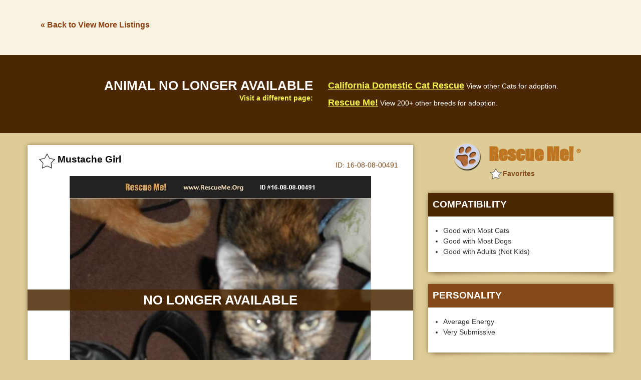

--- FILE ---
content_type: text/html; charset=utf-8
request_url: https://www.google.com/recaptcha/api2/aframe
body_size: 265
content:
<!DOCTYPE HTML><html><head><meta http-equiv="content-type" content="text/html; charset=UTF-8"></head><body><script nonce="LSDeOorl19ehL3hwQf_kag">/** Anti-fraud and anti-abuse applications only. See google.com/recaptcha */ try{var clients={'sodar':'https://pagead2.googlesyndication.com/pagead/sodar?'};window.addEventListener("message",function(a){try{if(a.source===window.parent){var b=JSON.parse(a.data);var c=clients[b['id']];if(c){var d=document.createElement('img');d.src=c+b['params']+'&rc='+(localStorage.getItem("rc::a")?sessionStorage.getItem("rc::b"):"");window.document.body.appendChild(d);sessionStorage.setItem("rc::e",parseInt(sessionStorage.getItem("rc::e")||0)+1);localStorage.setItem("rc::h",'1769773257705');}}}catch(b){}});window.parent.postMessage("_grecaptcha_ready", "*");}catch(b){}</script></body></html>

--- FILE ---
content_type: application/javascript
request_url: https://images.rescueme.org/assets/js/app.js?v=1.3
body_size: 110853
content:
window.RMShowWarning = false;

window.RMDonateAnim = true;

window.RMDonateContent = '<div class="donate-anim"><span class="move_rtl">&nbsp;&nbsp;&nbsp;&nbsp;&nbsp;Donate &nbsp;&nbsp;&nbsp;&nbsp;&nbsp;&nbsp;&nbsp;&nbsp;&nbsp;&nbsp;&nbsp;&nbsp;&nbsp;&nbsp;&nbsp;&nbsp;&nbsp;&nbsp;&nbsp;&nbsp;&nbsp;&nbsp;&nbsp;&nbsp;&nbsp;&nbsp;&nbsp;&nbsp;&nbsp;&nbsp;&nbsp;&nbsp;&nbsp;&nbsp;&nbsp;&nbsp;&nbsp;GET A TAX DEDUCTION: DONATE BY DECEMBER 31...&nbsp;&nbsp;&nbsp;&nbsp;Donate&nbsp;&nbsp;&nbsp;&nbsp;&nbsp;&nbsp;&nbsp;&nbsp;&nbsp;&nbsp;&nbsp;&nbsp;&nbsp;&nbsp;&nbsp;</span></div>';

window.RMDonateContent = '<div class="donate-anim"><span class="move_rtl">&nbsp;&nbsp;&nbsp;&nbsp;&nbsp;Donate &nbsp;&nbsp;&nbsp;&nbsp;&nbsp;&nbsp;&nbsp;&nbsp;&nbsp;&nbsp;&nbsp;&nbsp;&nbsp;&nbsp;&nbsp;&nbsp;&nbsp;&nbsp;&nbsp;&nbsp;&nbsp;&nbsp;&nbsp;&nbsp;&nbsp;&nbsp;&nbsp;&nbsp;&nbsp;&nbsp;&nbsp;&nbsp;&nbsp;&nbsp;&nbsp;&nbsp;&nbsp;HURRICANE EMERGENCY... PETS NEED YOUR HELP...&nbsp;&nbsp;&nbsp;&nbsp;Donate&nbsp;&nbsp;&nbsp;&nbsp;&nbsp;&nbsp;&nbsp;&nbsp;&nbsp;&nbsp;&nbsp;&nbsp;&nbsp;&nbsp;&nbsp;</span></div>';

window.RMDonateContent = '<div class="donate-anim"><span class="move_rtl"> &nbsp;&nbsp;Donate &nbsp;&nbsp;&nbsp;&nbsp;&nbsp;&nbsp;&nbsp;Free Holiday Gift Acknowledgment Card.&nbsp;&nbsp;&nbsp;&nbsp;&nbsp;&nbsp;Donate&nbsp;&nbsp;&nbsp;&nbsp;&nbsp;&nbsp;&nbsp;&nbsp;&nbsp;</span></div>';

window.RMDonateContent = '<div class="donate-anim"><span class="move_rtl">&nbsp;&nbsp;&nbsp;&nbsp;&nbsp;Donate &nbsp;&nbsp;&nbsp;&nbsp;&nbsp;&nbsp;&nbsp;&nbsp;&nbsp;&nbsp;&nbsp;&nbsp;&nbsp;&nbsp;&nbsp;&nbsp;&nbsp;&nbsp;&nbsp;&nbsp;&nbsp;&nbsp;&nbsp;&nbsp;&nbsp;&nbsp;&nbsp;&nbsp;&nbsp;&nbsp;&nbsp;&nbsp;&nbsp;&nbsp;&nbsp;&nbsp;&nbsp;WILD FIRES RECOVERY... PETS NEED YOUR HELP...&nbsp;&nbsp;&nbsp;&nbsp;Donate&nbsp;&nbsp;&nbsp;&nbsp;&nbsp;&nbsp;&nbsp;&nbsp;&nbsp;&nbsp;&nbsp;&nbsp;&nbsp;&nbsp;&nbsp;</span></div>';

window.RMDonateContent = '<div class="donate-anim"><span class="move_rtl">&nbsp;&nbsp;&nbsp;&nbsp;&nbsp;Donate &nbsp;&nbsp;&nbsp;&nbsp;&nbsp;&nbsp;&nbsp;&nbsp;&nbsp;&nbsp;&nbsp;&nbsp;&nbsp;&nbsp;&nbsp;&nbsp;&nbsp;&nbsp;&nbsp;&nbsp;&nbsp;&nbsp;&nbsp;&nbsp;&nbsp;&nbsp;&nbsp;&nbsp;&nbsp;&nbsp;&nbsp;&nbsp;&nbsp;&nbsp;&nbsp;&nbsp;&nbsp;TORNADOES EMERGENCY... PETS NEED YOUR HELP...&nbsp;&nbsp;&nbsp;&nbsp;Donate&nbsp;&nbsp;&nbsp;&nbsp;&nbsp;&nbsp;&nbsp;&nbsp;&nbsp;&nbsp;&nbsp;&nbsp;&nbsp;&nbsp;&nbsp;</span></div>';

window.RMDonateContent = '<div class="donate-anim"><span class="move_rtl">&nbsp;&nbsp;&nbsp;&nbsp;&nbsp;Donate &nbsp;&nbsp;&nbsp;&nbsp;&nbsp;&nbsp;&nbsp;&nbsp;&nbsp;&nbsp;&nbsp;&nbsp;&nbsp;&nbsp;&nbsp;&nbsp;&nbsp;&nbsp;&nbsp;&nbsp;&nbsp;&nbsp;&nbsp;&nbsp;&nbsp;&nbsp;&nbsp;&nbsp;&nbsp;&nbsp;&nbsp;&nbsp;&nbsp;&nbsp;&nbsp;&nbsp;&nbsp;MOTHER\'S DAY GIFT... HELP HER FAVORITE BREED&nbsp;&nbsp;&nbsp;&nbsp;Donate&nbsp;&nbsp;&nbsp;&nbsp;&nbsp;&nbsp;&nbsp;&nbsp;&nbsp;&nbsp;&nbsp;&nbsp;&nbsp;&nbsp;&nbsp;</span></div>';

window.RMDonateContent = '<div class="donate-anim"><span class="move_rtl">&nbsp;&nbsp;&nbsp;&nbsp;&nbsp;Donate &nbsp;&nbsp;&nbsp;&nbsp;&nbsp;&nbsp;&nbsp;&nbsp;&nbsp;&nbsp;&nbsp;&nbsp;&nbsp;&nbsp;&nbsp;&nbsp;&nbsp;&nbsp;&nbsp;&nbsp;&nbsp;&nbsp;&nbsp;&nbsp;&nbsp;&nbsp;&nbsp;&nbsp;&nbsp;&nbsp;&nbsp;&nbsp;&nbsp;&nbsp;&nbsp;&nbsp;&nbsp;FATHER\'S DAY GIFT... HELP HIS FAVORITE BREED&nbsp;&nbsp;&nbsp;&nbsp;Donate&nbsp;&nbsp;&nbsp;&nbsp;&nbsp;&nbsp;&nbsp;&nbsp;&nbsp;&nbsp;&nbsp;&nbsp;&nbsp;&nbsp;&nbsp;</span></div>';

window.RMDonateContent = '<div class="donate-anim"><span class="move_rtl">&nbsp;&nbsp;&nbsp;&nbsp;&nbsp;Donate &nbsp;&nbsp;&nbsp;&nbsp;&nbsp;&nbsp;&nbsp;&nbsp;&nbsp;&nbsp;&nbsp;&nbsp;&nbsp;&nbsp;&nbsp;&nbsp;&nbsp;&nbsp;&nbsp;&nbsp;&nbsp;&nbsp;&nbsp;&nbsp;&nbsp;&nbsp;&nbsp;&nbsp;&nbsp;&nbsp;&nbsp;&nbsp;&nbsp;&nbsp;&nbsp;&nbsp;&nbsp;VALENTINE\'S GIFT: HELP THEIR FAVORITE BREED!&nbsp;&nbsp;&nbsp;&nbsp;Donate&nbsp;&nbsp;&nbsp;&nbsp;&nbsp;&nbsp;&nbsp;&nbsp;&nbsp;&nbsp;&nbsp;&nbsp;&nbsp;&nbsp;&nbsp;</span></div>';

window.ShowSecurityWarning = true;

window.sendemailmsg = "<b>IMPORTANT:</b> Never send money to anyone before meeting a pet in person, whether posted on our website or elsewhere.<br><br>If anyone ever asks you to do this, click Problems/Corrections on that post to notify us.<br><br>Thank you.";

window.editorloginmsg = "<b>IMPORTANT:</b> Rescue Me will never email you asking you to verify login information.<br><br>If anyone ever does this it is a scam, please forward any such email to <a href='mailto:help@rescueme.org'>help@rescueme.org</a> so we can investigate.<br><br>Thank you!";

emailredisplaytime = 1;

loginredisplaytime = 1;

/*
TODAY - DEC 31 LAST DAY FOR TAX DEDUCTION
*/

/* END SPECIAL SETTINGS */

/*! For license information please see app.js.LICENSE.txt */
(()=>{var e={803:(e,t,n)=>{!function(e,t,n,a){var i=e(t);e.fn.lazyload=function(o){var r,s=this,l={threshold:0,failure_limit:0,event:"scroll",effect:"show",container:t,data_attribute:"original",skip_invisible:!1,appear:null,load:null,placeholder:"[data-uri]"};function c(){var t=0;s.each((function(){var n=e(this);if(!l.skip_invisible||n.is(":visible"))if(e.abovethetop(this,l)||e.leftofbegin(this,l));else if(e.belowthefold(this,l)||e.rightoffold(this,l)){if(++t>l.failure_limit)return!1}else n.trigger("appear"),t=0}))}return o&&(a!==o.failurelimit&&(o.failure_limit=o.failurelimit,delete o.failurelimit),a!==o.effectspeed&&(o.effect_speed=o.effectspeed,delete o.effectspeed),e.extend(l,o)),r=l.container===a||l.container===t?i:e(l.container),0===l.event.indexOf("scroll")&&r.bind(l.event,(function(){return c()})),this.each((function(){var t=this,n=e(t);t.loaded=!1,n.attr("src")!==a&&!1!==n.attr("src")||n.is("img")&&n.attr("src",l.placeholder),n.one("appear",(function(){if(!this.loaded){if(l.appear){var a=s.length;l.appear.call(t,a,l)}e("<img />").bind("load",(function(){var a=n.attr("data-"+l.data_attribute);n.hide(),n.is("img")?n.attr("src",a):n.css("background-image","url('"+a+"')"),n[l.effect](l.effect_speed),t.loaded=!0;var i=e.grep(s,(function(e){return!e.loaded}));if(s=e(i),l.load){var o=s.length;l.load.call(t,o,l)}})).attr("src",n.attr("data-"+l.data_attribute))}})),0!==l.event.indexOf("scroll")&&n.bind(l.event,(function(){t.loaded||n.trigger("appear")}))})),i.bind("resize",(function(){c()})),/(?:iphone|ipod|ipad).*os 5/gi.test(navigator.appVersion)&&i.bind("pageshow",(function(t){t.originalEvent&&t.originalEvent.persisted&&s.each((function(){e(this).trigger("appear")}))})),e(n).ready((function(){c()})),this},e.belowthefold=function(n,o){return(o.container===a||o.container===t?(t.innerHeight?t.innerHeight:i.height())+i.scrollTop():e(o.container).offset().top+e(o.container).height())<=e(n).offset().top-o.threshold},e.rightoffold=function(n,o){return(o.container===a||o.container===t?i.width()+i.scrollLeft():e(o.container).offset().left+e(o.container).width())<=e(n).offset().left-o.threshold},e.abovethetop=function(n,o){return(o.container===a||o.container===t?i.scrollTop():e(o.container).offset().top)>=e(n).offset().top+o.threshold+e(n).height()},e.leftofbegin=function(n,o){return(o.container===a||o.container===t?i.scrollLeft():e(o.container).offset().left)>=e(n).offset().left+o.threshold+e(n).width()},e.inviewport=function(t,n){return!(e.rightoffold(t,n)||e.leftofbegin(t,n)||e.belowthefold(t,n)||e.abovethetop(t,n))},e.extend(e.expr[":"],{"below-the-fold":function(t){return e.belowthefold(t,{threshold:0})},"above-the-top":function(t){return!e.belowthefold(t,{threshold:0})},"right-of-screen":function(t){return e.rightoffold(t,{threshold:0})},"left-of-screen":function(t){return!e.rightoffold(t,{threshold:0})},"in-viewport":function(t){return e.inviewport(t,{threshold:0})},"above-the-fold":function(t){return!e.belowthefold(t,{threshold:0})},"right-of-fold":function(t){return e.rightoffold(t,{threshold:0})},"left-of-fold":function(t){return!e.rightoffold(t,{threshold:0})}})}(n(339),window,document)},990:(e,t,n)=>{var a,i,o;i=[n(339),n(96)],void 0===(o="function"==typeof(a=function(e){return function(){function t(e){return e.replace(/<.[^<>]*?>/g," ").replace(/&nbsp;|&#160;/gi," ").replace(/[.(),;:!?%#$'\"_+=\/\-“”’]*/g,"")}e.validator.addMethod("maxWords",(function(e,n,a){return this.optional(n)||t(e).match(/\b\w+\b/g).length<=a}),e.validator.format("Please enter {0} words or less.")),e.validator.addMethod("minWords",(function(e,n,a){return this.optional(n)||t(e).match(/\b\w+\b/g).length>=a}),e.validator.format("Please enter at least {0} words.")),e.validator.addMethod("rangeWords",(function(e,n,a){var i=t(e),o=/\b\w+\b/g;return this.optional(n)||i.match(o).length>=a[0]&&i.match(o).length<=a[1]}),e.validator.format("Please enter between {0} and {1} words."))}(),e.validator.addMethod("abaRoutingNumber",(function(e){var t=0,n=e.split(""),a=n.length;if(9!==a)return!1;for(var i=0;i<a;i+=3)t+=3*parseInt(n[i],10)+7*parseInt(n[i+1],10)+parseInt(n[i+2],10);return 0!==t&&t%10==0}),"Please enter a valid routing number."),e.validator.addMethod("accept",(function(t,n,a){var i,o,r="string"==typeof a?a.replace(/\s/g,""):"image/*",s=this.optional(n);if(s)return s;if("file"===e(n).attr("type")&&(r=r.replace(/[\-\[\]\/\{\}\(\)\+\?\.\\\^\$\|]/g,"\\$&").replace(/,/g,"|").replace(/\/\*/g,"/.*"),n.files&&n.files.length))for(o=new RegExp(".?("+r+")$","i"),i=0;i<n.files.length;i++)if(!n.files[i].type.match(o))return!1;return!0}),e.validator.format("Please enter a value with a valid mimetype.")),e.validator.addMethod("alphanumeric",(function(e,t){return this.optional(t)||/^\w+$/i.test(e)}),"Letters, numbers, and underscores only please."),e.validator.addMethod("bankaccountNL",(function(e,t){if(this.optional(t))return!0;if(!/^[0-9]{9}|([0-9]{2} ){3}[0-9]{3}$/.test(e))return!1;var n,a=e.replace(/ /g,""),i=0,o=a.length;for(n=0;n<o;n++)i+=(o-n)*a.substring(n,n+1);return i%11==0}),"Please specify a valid bank account number."),e.validator.addMethod("bankorgiroaccountNL",(function(t,n){return this.optional(n)||e.validator.methods.bankaccountNL.call(this,t,n)||e.validator.methods.giroaccountNL.call(this,t,n)}),"Please specify a valid bank or giro account number."),e.validator.addMethod("bic",(function(e,t){return this.optional(t)||/^([A-Z]{6}[A-Z2-9][A-NP-Z1-9])(X{3}|[A-WY-Z0-9][A-Z0-9]{2})?$/.test(e.toUpperCase())}),"Please specify a valid BIC code."),e.validator.addMethod("cifES",(function(e,t){"use strict";if(this.optional(t))return!0;var n,a,i,o,r=new RegExp(/^([ABCDEFGHJKLMNPQRSUVW])(\d{7})([0-9A-J])$/gi),s=e.substring(0,1),l=e.substring(1,8),c=e.substring(8,9),d=0,u=0;function p(e){return e%2==0}if(9!==e.length||!r.test(e))return!1;for(n=0;n<l.length;n++)a=parseInt(l[n],10),p(n)?u+=(a*=2)<10?a:a-9:d+=a;return i=(10-(d+u).toString().substr(-1)).toString(),i=parseInt(i,10)>9?"0":i,o="JABCDEFGHI".substr(i,1).toString(),s.match(/[ABEH]/)?c===i:s.match(/[KPQS]/)?c===o:c===i||c===o}),"Please specify a valid CIF number."),e.validator.addMethod("cnhBR",(function(e){if(11!==(e=e.replace(/([~!@#$%^&*()_+=`{}\[\]\-|\\:;'<>,.\/? ])+/g,"")).length)return!1;var t,n,a,i,o,r=0,s=0;if(t=e.charAt(0),new Array(12).join(t)===e)return!1;for(i=0,o=9;i<9;++i,--o)r+=+e.charAt(i)*o;for((n=r%11)>=10&&(n=0,s=2),r=0,i=0,o=1;i<9;++i,++o)r+=+e.charAt(i)*o;return(a=r%11)>=10?a=0:a-=s,String(n).concat(a)===e.substr(-2)}),"Please specify a valid CNH number."),e.validator.addMethod("cnpjBR",(function(e,t){"use strict";if(this.optional(t))return!0;if(14!==(e=e.replace(/[^\d]+/g,"")).length)return!1;if("00000000000000"===e||"11111111111111"===e||"22222222222222"===e||"33333333333333"===e||"44444444444444"===e||"55555555555555"===e||"66666666666666"===e||"77777777777777"===e||"88888888888888"===e||"99999999999999"===e)return!1;for(var n=e.length-2,a=e.substring(0,n),i=e.substring(n),o=0,r=n-7,s=n;s>=1;s--)o+=a.charAt(n-s)*r--,r<2&&(r=9);var l=o%11<2?0:11-o%11;if(l!==parseInt(i.charAt(0),10))return!1;n+=1,a=e.substring(0,n),o=0,r=n-7;for(var c=n;c>=1;c--)o+=a.charAt(n-c)*r--,r<2&&(r=9);return(l=o%11<2?0:11-o%11)===parseInt(i.charAt(1),10)}),"Please specify a CNPJ value number."),e.validator.addMethod("cpfBR",(function(e,t){"use strict";if(this.optional(t))return!0;if(11!==(e=e.replace(/([~!@#$%^&*()_+=`{}\[\]\-|\\:;'<>,.\/? ])+/g,"")).length)return!1;var n,a,i,o,r=0;if(n=parseInt(e.substring(9,10),10),a=parseInt(e.substring(10,11),10),i=function(e,t){var n=10*e%11;return 10!==n&&11!==n||(n=0),n===t},""===e||"00000000000"===e||"11111111111"===e||"22222222222"===e||"33333333333"===e||"44444444444"===e||"55555555555"===e||"66666666666"===e||"77777777777"===e||"88888888888"===e||"99999999999"===e)return!1;for(o=1;o<=9;o++)r+=parseInt(e.substring(o-1,o),10)*(11-o);if(i(r,n)){for(r=0,o=1;o<=10;o++)r+=parseInt(e.substring(o-1,o),10)*(12-o);return i(r,a)}return!1}),"Please specify a valid CPF number."),e.validator.addMethod("creditcard",(function(e,t){if(this.optional(t))return"dependency-mismatch";if(/[^0-9 \-]+/.test(e))return!1;var n,a,i=0,o=0,r=!1;if((e=e.replace(/\D/g,"")).length<13||e.length>19)return!1;for(n=e.length-1;n>=0;n--)a=e.charAt(n),o=parseInt(a,10),r&&(o*=2)>9&&(o-=9),i+=o,r=!r;return i%10==0}),"Please enter a valid credit card number."),e.validator.addMethod("creditcardtypes",(function(e,t,n){if(/[^0-9\-]+/.test(e))return!1;e=e.replace(/\D/g,"");var a=0;return n.mastercard&&(a|=1),n.visa&&(a|=2),n.amex&&(a|=4),n.dinersclub&&(a|=8),n.enroute&&(a|=16),n.discover&&(a|=32),n.jcb&&(a|=64),n.unknown&&(a|=128),n.all&&(a=255),1&a&&(/^(5[12345])/.test(e)||/^(2[234567])/.test(e))||2&a&&/^(4)/.test(e)?16===e.length:4&a&&/^(3[47])/.test(e)?15===e.length:8&a&&/^(3(0[012345]|[68]))/.test(e)?14===e.length:16&a&&/^(2(014|149))/.test(e)?15===e.length:32&a&&/^(6011)/.test(e)||64&a&&/^(3)/.test(e)?16===e.length:64&a&&/^(2131|1800)/.test(e)?15===e.length:!!(128&a)}),"Please enter a valid credit card number."),e.validator.addMethod("currency",(function(e,t,n){var a,i="string"==typeof n,o=i?n:n[0],r=!!i||n[1];return o=o.replace(/,/g,""),a="^["+(o=r?o+"]":o+"]?")+"([1-9]{1}[0-9]{0,2}(\\,[0-9]{3})*(\\.[0-9]{0,2})?|[1-9]{1}[0-9]{0,}(\\.[0-9]{0,2})?|0(\\.[0-9]{0,2})?|(\\.[0-9]{1,2})?)$",a=new RegExp(a),this.optional(t)||a.test(e)}),"Please specify a valid currency."),e.validator.addMethod("dateFA",(function(e,t){return this.optional(t)||/^[1-4]\d{3}\/((0?[1-6]\/((3[0-1])|([1-2][0-9])|(0?[1-9])))|((1[0-2]|(0?[7-9]))\/(30|([1-2][0-9])|(0?[1-9]))))$/.test(e)}),e.validator.messages.date),e.validator.addMethod("dateITA",(function(e,t){var n,a,i,o,r,s=!1;return/^\d{1,2}\/\d{1,2}\/\d{4}$/.test(e)?(n=e.split("/"),a=parseInt(n[0],10),i=parseInt(n[1],10),o=parseInt(n[2],10),s=(r=new Date(Date.UTC(o,i-1,a,12,0,0,0))).getUTCFullYear()===o&&r.getUTCMonth()===i-1&&r.getUTCDate()===a):s=!1,this.optional(t)||s}),e.validator.messages.date),e.validator.addMethod("dateNL",(function(e,t){return this.optional(t)||/^(0?[1-9]|[12]\d|3[01])[\.\/\-](0?[1-9]|1[012])[\.\/\-]([12]\d)?(\d\d)$/.test(e)}),e.validator.messages.date),e.validator.addMethod("extension",(function(e,t,n){return n="string"==typeof n?n.replace(/,/g,"|"):"png|jpe?g|gif",this.optional(t)||e.match(new RegExp("\\.("+n+")$","i"))}),e.validator.format("Please enter a value with a valid extension.")),e.validator.addMethod("giroaccountNL",(function(e,t){return this.optional(t)||/^[0-9]{1,7}$/.test(e)}),"Please specify a valid giro account number."),e.validator.addMethod("greaterThan",(function(t,n,a){var i=e(a);return this.settings.onfocusout&&i.not(".validate-greaterThan-blur").length&&i.addClass("validate-greaterThan-blur").on("blur.validate-greaterThan",(function(){e(n).valid()})),t>i.val()}),"Please enter a greater value."),e.validator.addMethod("greaterThanEqual",(function(t,n,a){var i=e(a);return this.settings.onfocusout&&i.not(".validate-greaterThanEqual-blur").length&&i.addClass("validate-greaterThanEqual-blur").on("blur.validate-greaterThanEqual",(function(){e(n).valid()})),t>=i.val()}),"Please enter a greater value."),e.validator.addMethod("iban",(function(e,t){if(this.optional(t))return!0;var n,a,i,o,r,s=e.replace(/ /g,"").toUpperCase(),l="",c=!0,d="";if(s.length<5)return!1;if(void 0!==(i={AL:"\\d{8}[\\dA-Z]{16}",AD:"\\d{8}[\\dA-Z]{12}",AT:"\\d{16}",AZ:"[\\dA-Z]{4}\\d{20}",BE:"\\d{12}",BH:"[A-Z]{4}[\\dA-Z]{14}",BA:"\\d{16}",BR:"\\d{23}[A-Z][\\dA-Z]",BG:"[A-Z]{4}\\d{6}[\\dA-Z]{8}",CR:"\\d{17}",HR:"\\d{17}",CY:"\\d{8}[\\dA-Z]{16}",CZ:"\\d{20}",DK:"\\d{14}",DO:"[A-Z]{4}\\d{20}",EE:"\\d{16}",FO:"\\d{14}",FI:"\\d{14}",FR:"\\d{10}[\\dA-Z]{11}\\d{2}",GE:"[\\dA-Z]{2}\\d{16}",DE:"\\d{18}",GI:"[A-Z]{4}[\\dA-Z]{15}",GR:"\\d{7}[\\dA-Z]{16}",GL:"\\d{14}",GT:"[\\dA-Z]{4}[\\dA-Z]{20}",HU:"\\d{24}",IS:"\\d{22}",IE:"[\\dA-Z]{4}\\d{14}",IL:"\\d{19}",IT:"[A-Z]\\d{10}[\\dA-Z]{12}",KZ:"\\d{3}[\\dA-Z]{13}",KW:"[A-Z]{4}[\\dA-Z]{22}",LV:"[A-Z]{4}[\\dA-Z]{13}",LB:"\\d{4}[\\dA-Z]{20}",LI:"\\d{5}[\\dA-Z]{12}",LT:"\\d{16}",LU:"\\d{3}[\\dA-Z]{13}",MK:"\\d{3}[\\dA-Z]{10}\\d{2}",MT:"[A-Z]{4}\\d{5}[\\dA-Z]{18}",MR:"\\d{23}",MU:"[A-Z]{4}\\d{19}[A-Z]{3}",MC:"\\d{10}[\\dA-Z]{11}\\d{2}",MD:"[\\dA-Z]{2}\\d{18}",ME:"\\d{18}",NL:"[A-Z]{4}\\d{10}",NO:"\\d{11}",PK:"[\\dA-Z]{4}\\d{16}",PS:"[\\dA-Z]{4}\\d{21}",PL:"\\d{24}",PT:"\\d{21}",RO:"[A-Z]{4}[\\dA-Z]{16}",SM:"[A-Z]\\d{10}[\\dA-Z]{12}",SA:"\\d{2}[\\dA-Z]{18}",RS:"\\d{18}",SK:"\\d{20}",SI:"\\d{15}",ES:"\\d{20}",SE:"\\d{20}",CH:"\\d{5}[\\dA-Z]{12}",TN:"\\d{20}",TR:"\\d{5}[\\dA-Z]{17}",AE:"\\d{3}\\d{16}",GB:"[A-Z]{4}\\d{14}",VG:"[\\dA-Z]{4}\\d{16}"}[s.substring(0,2)])&&!new RegExp("^[A-Z]{2}\\d{2}"+i+"$","").test(s))return!1;for(n=s.substring(4,s.length)+s.substring(0,4),o=0;o<n.length;o++)"0"!==(a=n.charAt(o))&&(c=!1),c||(l+="0123456789ABCDEFGHIJKLMNOPQRSTUVWXYZ".indexOf(a));for(r=0;r<l.length;r++)d=(""+d+l.charAt(r))%97;return 1===d}),"Please specify a valid IBAN."),e.validator.addMethod("integer",(function(e,t){return this.optional(t)||/^-?\d+$/.test(e)}),"A positive or negative non-decimal number please."),e.validator.addMethod("ipv4",(function(e,t){return this.optional(t)||/^(25[0-5]|2[0-4]\d|[01]?\d\d?)\.(25[0-5]|2[0-4]\d|[01]?\d\d?)\.(25[0-5]|2[0-4]\d|[01]?\d\d?)\.(25[0-5]|2[0-4]\d|[01]?\d\d?)$/i.test(e)}),"Please enter a valid IP v4 address."),e.validator.addMethod("ipv6",(function(e,t){return this.optional(t)||/^((([0-9A-Fa-f]{1,4}:){7}[0-9A-Fa-f]{1,4})|(([0-9A-Fa-f]{1,4}:){6}:[0-9A-Fa-f]{1,4})|(([0-9A-Fa-f]{1,4}:){5}:([0-9A-Fa-f]{1,4}:)?[0-9A-Fa-f]{1,4})|(([0-9A-Fa-f]{1,4}:){4}:([0-9A-Fa-f]{1,4}:){0,2}[0-9A-Fa-f]{1,4})|(([0-9A-Fa-f]{1,4}:){3}:([0-9A-Fa-f]{1,4}:){0,3}[0-9A-Fa-f]{1,4})|(([0-9A-Fa-f]{1,4}:){2}:([0-9A-Fa-f]{1,4}:){0,4}[0-9A-Fa-f]{1,4})|(([0-9A-Fa-f]{1,4}:){6}((\b((25[0-5])|(1\d{2})|(2[0-4]\d)|(\d{1,2}))\b)\.){3}(\b((25[0-5])|(1\d{2})|(2[0-4]\d)|(\d{1,2}))\b))|(([0-9A-Fa-f]{1,4}:){0,5}:((\b((25[0-5])|(1\d{2})|(2[0-4]\d)|(\d{1,2}))\b)\.){3}(\b((25[0-5])|(1\d{2})|(2[0-4]\d)|(\d{1,2}))\b))|(::([0-9A-Fa-f]{1,4}:){0,5}((\b((25[0-5])|(1\d{2})|(2[0-4]\d)|(\d{1,2}))\b)\.){3}(\b((25[0-5])|(1\d{2})|(2[0-4]\d)|(\d{1,2}))\b))|([0-9A-Fa-f]{1,4}::([0-9A-Fa-f]{1,4}:){0,5}[0-9A-Fa-f]{1,4})|(::([0-9A-Fa-f]{1,4}:){0,6}[0-9A-Fa-f]{1,4})|(([0-9A-Fa-f]{1,4}:){1,7}:))$/i.test(e)}),"Please enter a valid IP v6 address."),e.validator.addMethod("lessThan",(function(t,n,a){var i=e(a);return this.settings.onfocusout&&i.not(".validate-lessThan-blur").length&&i.addClass("validate-lessThan-blur").on("blur.validate-lessThan",(function(){e(n).valid()})),t<i.val()}),"Please enter a lesser value."),e.validator.addMethod("lessThanEqual",(function(t,n,a){var i=e(a);return this.settings.onfocusout&&i.not(".validate-lessThanEqual-blur").length&&i.addClass("validate-lessThanEqual-blur").on("blur.validate-lessThanEqual",(function(){e(n).valid()})),t<=i.val()}),"Please enter a lesser value."),e.validator.addMethod("lettersonly",(function(e,t){return this.optional(t)||/^[a-z]+$/i.test(e)}),"Letters only please."),e.validator.addMethod("letterswithbasicpunc",(function(e,t){return this.optional(t)||/^[a-z\-.,()'"\s]+$/i.test(e)}),"Letters or punctuation only please."),e.validator.addMethod("maxfiles",(function(t,n,a){return!!this.optional(n)||!("file"===e(n).attr("type")&&n.files&&n.files.length>a)}),e.validator.format("Please select no more than {0} files.")),e.validator.addMethod("maxsize",(function(t,n,a){if(this.optional(n))return!0;if("file"===e(n).attr("type")&&n.files&&n.files.length)for(var i=0;i<n.files.length;i++)if(n.files[i].size>a)return!1;return!0}),e.validator.format("File size must not exceed {0} bytes each.")),e.validator.addMethod("maxsizetotal",(function(t,n,a){if(this.optional(n))return!0;if("file"===e(n).attr("type")&&n.files&&n.files.length)for(var i=0,o=0;o<n.files.length;o++)if((i+=n.files[o].size)>a)return!1;return!0}),e.validator.format("Total size of all files must not exceed {0} bytes.")),e.validator.addMethod("mobileNL",(function(e,t){return this.optional(t)||/^((\+|00(\s|\s?\-\s?)?)31(\s|\s?\-\s?)?(\(0\)[\-\s]?)?|0)6((\s|\s?\-\s?)?[0-9]){8}$/.test(e)}),"Please specify a valid mobile number."),e.validator.addMethod("mobileRU",(function(e,t){var n=e.replace(/\(|\)|\s+|-/g,"");return this.optional(t)||n.length>9&&/^((\+7|7|8)+([0-9]){10})$/.test(n)}),"Please specify a valid mobile number."),e.validator.addMethod("mobileUK",(function(e,t){return e=e.replace(/\(|\)|\s+|-/g,""),this.optional(t)||e.length>9&&e.match(/^(?:(?:(?:00\s?|\+)44\s?|0)7(?:[1345789]\d{2}|624)\s?\d{3}\s?\d{3})$/)}),"Please specify a valid mobile number."),e.validator.addMethod("netmask",(function(e,t){return this.optional(t)||/^(254|252|248|240|224|192|128)\.0\.0\.0|255\.(254|252|248|240|224|192|128|0)\.0\.0|255\.255\.(254|252|248|240|224|192|128|0)\.0|255\.255\.255\.(254|252|248|240|224|192|128|0)/i.test(e)}),"Please enter a valid netmask."),e.validator.addMethod("nieES",(function(e,t){"use strict";if(this.optional(t))return!0;var n,a=new RegExp(/^[MXYZ]{1}[0-9]{7,8}[TRWAGMYFPDXBNJZSQVHLCKET]{1}$/gi),i=e.substr(e.length-1).toUpperCase();return!((e=e.toString().toUpperCase()).length>10||e.length<9||!a.test(e))&&(n=9===(e=e.replace(/^[X]/,"0").replace(/^[Y]/,"1").replace(/^[Z]/,"2")).length?e.substr(0,8):e.substr(0,9),"TRWAGMYFPDXBNJZSQVHLCKET".charAt(parseInt(n,10)%23)===i)}),"Please specify a valid NIE number."),e.validator.addMethod("nifES",(function(e,t){"use strict";return!!this.optional(t)||!!(e=e.toUpperCase()).match("((^[A-Z]{1}[0-9]{7}[A-Z0-9]{1}$|^[T]{1}[A-Z0-9]{8}$)|^[0-9]{8}[A-Z]{1}$)")&&(/^[0-9]{8}[A-Z]{1}$/.test(e)?"TRWAGMYFPDXBNJZSQVHLCKE".charAt(e.substring(8,0)%23)===e.charAt(8):!!/^[KLM]{1}/.test(e)&&e[8]==="TRWAGMYFPDXBNJZSQVHLCKE".charAt(e.substring(8,1)%23))}),"Please specify a valid NIF number."),e.validator.addMethod("nipPL",(function(e){"use strict";if(10!==(e=e.replace(/[^0-9]/g,"")).length)return!1;for(var t=[6,5,7,2,3,4,5,6,7],n=0,a=0;a<9;a++)n+=t[a]*e[a];var i=n%11;return(10===i?0:i)===parseInt(e[9],10)}),"Please specify a valid NIP number."),e.validator.addMethod("nisBR",(function(e){var t,n,a,i,o,r=0;if(11!==(e=e.replace(/([~!@#$%^&*()_+=`{}\[\]\-|\\:;'<>,.\/? ])+/g,"")).length)return!1;for(n=parseInt(e.substring(10,11),10),t=parseInt(e.substring(0,10),10),i=2;i<12;i++)o=i,10===i&&(o=2),11===i&&(o=3),r+=t%10*o,t=parseInt(t/10,10);return n===((a=r%11)>1?11-a:0)}),"Please specify a valid NIS/PIS number."),e.validator.addMethod("notEqualTo",(function(t,n,a){return this.optional(n)||!e.validator.methods.equalTo.call(this,t,n,a)}),"Please enter a different value, values must not be the same."),e.validator.addMethod("nowhitespace",(function(e,t){return this.optional(t)||/^\S+$/i.test(e)}),"No white space please."),e.validator.addMethod("pattern",(function(e,t,n){return!!this.optional(t)||("string"==typeof n&&(n=new RegExp("^(?:"+n+")$")),n.test(e))}),"Invalid format."),e.validator.addMethod("phoneNL",(function(e,t){return this.optional(t)||/^((\+|00(\s|\s?\-\s?)?)31(\s|\s?\-\s?)?(\(0\)[\-\s]?)?|0)[1-9]((\s|\s?\-\s?)?[0-9]){8}$/.test(e)}),"Please specify a valid phone number."),e.validator.addMethod("phonePL",(function(e,t){return e=e.replace(/\s+/g,""),this.optional(t)||/^(?:(?:(?:\+|00)?48)|(?:\(\+?48\)))?(?:1[2-8]|2[2-69]|3[2-49]|4[1-68]|5[0-9]|6[0-35-9]|[7-8][1-9]|9[145])\d{7}$/.test(e)}),"Please specify a valid phone number."),e.validator.addMethod("phonesUK",(function(e,t){return e=e.replace(/\(|\)|\s+|-/g,""),this.optional(t)||e.length>9&&e.match(/^(?:(?:(?:00\s?|\+)44\s?|0)(?:1\d{8,9}|[23]\d{9}|7(?:[1345789]\d{8}|624\d{6})))$/)}),"Please specify a valid uk phone number."),e.validator.addMethod("phoneUK",(function(e,t){return e=e.replace(/\(|\)|\s+|-/g,""),this.optional(t)||e.length>9&&e.match(/^(?:(?:(?:00\s?|\+)44\s?)|(?:\(?0))(?:\d{2}\)?\s?\d{4}\s?\d{4}|\d{3}\)?\s?\d{3}\s?\d{3,4}|\d{4}\)?\s?(?:\d{5}|\d{3}\s?\d{3})|\d{5}\)?\s?\d{4,5})$/)}),"Please specify a valid phone number."),e.validator.addMethod("phoneUS",(function(e,t){return e=e.replace(/\s+/g,""),this.optional(t)||e.length>9&&e.match(/^(\+?1-?)?(\([2-9]([02-9]\d|1[02-9])\)|[2-9]([02-9]\d|1[02-9]))-?[2-9]\d{2}-?\d{4}$/)}),"Please specify a valid phone number."),e.validator.addMethod("postalcodeBR",(function(e,t){return this.optional(t)||/^\d{2}.\d{3}-\d{3}?$|^\d{5}-?\d{3}?$/.test(e)}),"Informe um CEP válido."),e.validator.addMethod("postalCodeCA",(function(e,t){return this.optional(t)||/^[ABCEGHJKLMNPRSTVXY]\d[ABCEGHJKLMNPRSTVWXYZ] *\d[ABCEGHJKLMNPRSTVWXYZ]\d$/i.test(e)}),"Please specify a valid postal code."),e.validator.addMethod("postalcodeIT",(function(e,t){return this.optional(t)||/^\d{5}$/.test(e)}),"Please specify a valid postal code."),e.validator.addMethod("postalcodeNL",(function(e,t){return this.optional(t)||/^[1-9][0-9]{3}\s?[a-zA-Z]{2}$/.test(e)}),"Please specify a valid postal code."),e.validator.addMethod("postcodeUK",(function(e,t){return this.optional(t)||/^((([A-PR-UWYZ][0-9])|([A-PR-UWYZ][0-9][0-9])|([A-PR-UWYZ][A-HK-Y][0-9])|([A-PR-UWYZ][A-HK-Y][0-9][0-9])|([A-PR-UWYZ][0-9][A-HJKSTUW])|([A-PR-UWYZ][A-HK-Y][0-9][ABEHMNPRVWXY]))\s?([0-9][ABD-HJLNP-UW-Z]{2})|(GIR)\s?(0AA))$/i.test(e)}),"Please specify a valid UK postcode."),e.validator.addMethod("require_from_group",(function(t,n,a){var i=e(a[1],n.form),o=i.eq(0),r=o.data("valid_req_grp")?o.data("valid_req_grp"):e.extend({},this),s=i.filter((function(){return r.elementValue(this)})).length>=a[0];return o.data("valid_req_grp",r),e(n).data("being_validated")||(i.data("being_validated",!0),i.each((function(){r.element(this)})),i.data("being_validated",!1)),s}),e.validator.format("Please fill at least {0} of these fields.")),e.validator.addMethod("skip_or_fill_minimum",(function(t,n,a){var i=e(a[1],n.form),o=i.eq(0),r=o.data("valid_skip")?o.data("valid_skip"):e.extend({},this),s=i.filter((function(){return r.elementValue(this)})).length,l=0===s||s>=a[0];return o.data("valid_skip",r),e(n).data("being_validated")||(i.data("being_validated",!0),i.each((function(){r.element(this)})),i.data("being_validated",!1)),l}),e.validator.format("Please either skip these fields or fill at least {0} of them.")),e.validator.addMethod("stateUS",(function(e,t,n){var a,i=void 0===n,o=!i&&void 0!==n.caseSensitive&&n.caseSensitive,r=!i&&void 0!==n.includeTerritories&&n.includeTerritories,s=!i&&void 0!==n.includeMilitary&&n.includeMilitary;return a=r||s?r&&s?"^(A[AEKLPRSZ]|C[AOT]|D[CE]|FL|G[AU]|HI|I[ADLN]|K[SY]|LA|M[ADEINOPST]|N[CDEHJMVY]|O[HKR]|P[AR]|RI|S[CD]|T[NX]|UT|V[AIT]|W[AIVY])$":r?"^(A[KLRSZ]|C[AOT]|D[CE]|FL|G[AU]|HI|I[ADLN]|K[SY]|LA|M[ADEINOPST]|N[CDEHJMVY]|O[HKR]|P[AR]|RI|S[CD]|T[NX]|UT|V[AIT]|W[AIVY])$":"^(A[AEKLPRZ]|C[AOT]|D[CE]|FL|GA|HI|I[ADLN]|K[SY]|LA|M[ADEINOST]|N[CDEHJMVY]|O[HKR]|PA|RI|S[CD]|T[NX]|UT|V[AT]|W[AIVY])$":"^(A[KLRZ]|C[AOT]|D[CE]|FL|GA|HI|I[ADLN]|K[SY]|LA|M[ADEINOST]|N[CDEHJMVY]|O[HKR]|PA|RI|S[CD]|T[NX]|UT|V[AT]|W[AIVY])$",a=o?new RegExp(a):new RegExp(a,"i"),this.optional(t)||a.test(e)}),"Please specify a valid state."),e.validator.addMethod("strippedminlength",(function(t,n,a){return e(t).text().length>=a}),e.validator.format("Please enter at least {0} characters.")),e.validator.addMethod("time",(function(e,t){return this.optional(t)||/^([01]\d|2[0-3]|[0-9])(:[0-5]\d){1,2}$/.test(e)}),"Please enter a valid time, between 00:00 and 23:59."),e.validator.addMethod("time12h",(function(e,t){return this.optional(t)||/^((0?[1-9]|1[012])(:[0-5]\d){1,2}(\ ?[AP]M))$/i.test(e)}),"Please enter a valid time in 12-hour am/pm format."),e.validator.addMethod("url2",(function(e,t){return this.optional(t)||/^(?:(?:(?:https?|ftp):)?\/\/)(?:(?:[^\]\[?\/<~#`!@$^&*()+=}|:";',>{ ]|%[0-9A-Fa-f]{2})+(?::(?:[^\]\[?\/<~#`!@$^&*()+=}|:";',>{ ]|%[0-9A-Fa-f]{2})*)?@)?(?:(?!(?:10|127)(?:\.\d{1,3}){3})(?!(?:169\.254|192\.168)(?:\.\d{1,3}){2})(?!172\.(?:1[6-9]|2\d|3[0-1])(?:\.\d{1,3}){2})(?:[1-9]\d?|1\d\d|2[01]\d|22[0-3])(?:\.(?:1?\d{1,2}|2[0-4]\d|25[0-5])){2}(?:\.(?:[1-9]\d?|1\d\d|2[0-4]\d|25[0-4]))|(?:(?:[a-z0-9\u00a1-\uffff][a-z0-9\u00a1-\uffff_-]{0,62})?[a-z0-9\u00a1-\uffff]\.)+(?:[a-z\u00a1-\uffff]{2,}\.?)|(?:(?:[a-z0-9\u00a1-\uffff][a-z0-9\u00a1-\uffff_-]{0,62})?[a-z0-9\u00a1-\uffff])|(?:(?:[a-z0-9\u00a1-\uffff][a-z0-9\u00a1-\uffff_-]{0,62}\.)))(?::\d{2,5})?(?:[/?#]\S*)?$/i.test(e)}),e.validator.messages.url),e.validator.addMethod("vinUS",(function(e){if(17!==e.length)return!1;var t,n,a,i,o,r,s=["A","B","C","D","E","F","G","H","J","K","L","M","N","P","R","S","T","U","V","W","X","Y","Z"],l=[1,2,3,4,5,6,7,8,1,2,3,4,5,7,9,2,3,4,5,6,7,8,9],c=[8,7,6,5,4,3,2,10,0,9,8,7,6,5,4,3,2],d=0;for(t=0;t<17;t++){if(i=c[t],a=e.slice(t,t+1),8===t&&(r=a),isNaN(a)){for(n=0;n<s.length;n++)if(a.toUpperCase()===s[n]){a=l[n],a*=i,isNaN(r)&&8===n&&(r=s[n]);break}}else a*=i;d+=a}return 10==(o=d%11)&&(o="X"),o===r}),"The specified vehicle identification number (VIN) is invalid."),e.validator.addMethod("zipcodeUS",(function(e,t){return this.optional(t)||/^\d{5}(-\d{4})?$/.test(e)}),"The specified US ZIP Code is invalid."),e.validator.addMethod("ziprange",(function(e,t){return this.optional(t)||/^90[2-5]\d\{2\}-\d{4}$/.test(e)}),"Your ZIP-code must be in the range 902xx-xxxx to 905xx-xxxx."),e})?a.apply(t,i):a)||(e.exports=o)},96:(e,t,n)=>{var a,i,o;function r(e){return r="function"==typeof Symbol&&"symbol"==typeof Symbol.iterator?function(e){return typeof e}:function(e){return e&&"function"==typeof Symbol&&e.constructor===Symbol&&e!==Symbol.prototype?"symbol":typeof e},r(e)}i=[n(339)],void 0===(o="function"==typeof(a=function(e){e.extend(e.fn,{validate:function(t){if(this.length){var n=e.data(this[0],"validator");return n||(this.attr("novalidate","novalidate"),n=new e.validator(t,this[0]),e.data(this[0],"validator",n),n.settings.onsubmit&&(this.on("click.validate",":submit",(function(t){n.submitButton=t.currentTarget,e(this).hasClass("cancel")&&(n.cancelSubmit=!0),void 0!==e(this).attr("formnovalidate")&&(n.cancelSubmit=!0)})),this.on("submit.validate",(function(t){function a(){var a,i;return n.submitButton&&(n.settings.submitHandler||n.formSubmitted)&&(a=e("<input type='hidden'/>").attr("name",n.submitButton.name).val(e(n.submitButton).val()).appendTo(n.currentForm)),!(n.settings.submitHandler&&!n.settings.debug)||(i=n.settings.submitHandler.call(n,n.currentForm,t),a&&a.remove(),void 0!==i&&i)}return n.settings.debug&&t.preventDefault(),n.cancelSubmit?(n.cancelSubmit=!1,a()):n.form()?n.pendingRequest?(n.formSubmitted=!0,!1):a():(n.focusInvalid(),!1)}))),n)}t&&t.debug&&window.console&&console.warn("Nothing selected, can't validate, returning nothing.")},valid:function(){var t,n,a;return e(this[0]).is("form")?t=this.validate().form():(a=[],t=!0,n=e(this[0].form).validate(),this.each((function(){(t=n.element(this)&&t)||(a=a.concat(n.errorList))})),n.errorList=a),t},rules:function(t,n){var a,i,o,r,s,l,c=this[0],d=void 0!==this.attr("contenteditable")&&"false"!==this.attr("contenteditable");if(null!=c&&(!c.form&&d&&(c.form=this.closest("form")[0],c.name=this.attr("name")),null!=c.form)){if(t)switch(i=(a=e.data(c.form,"validator").settings).rules,o=e.validator.staticRules(c),t){case"add":e.extend(o,e.validator.normalizeRule(n)),delete o.messages,i[c.name]=o,n.messages&&(a.messages[c.name]=e.extend(a.messages[c.name],n.messages));break;case"remove":return n?(l={},e.each(n.split(/\s/),(function(e,t){l[t]=o[t],delete o[t]})),l):(delete i[c.name],o)}return(r=e.validator.normalizeRules(e.extend({},e.validator.classRules(c),e.validator.attributeRules(c),e.validator.dataRules(c),e.validator.staticRules(c)),c)).required&&(s=r.required,delete r.required,r=e.extend({required:s},r)),r.remote&&(s=r.remote,delete r.remote,r=e.extend(r,{remote:s})),r}}});var t,n=function(e){return e.replace(/^[\s\uFEFF\xA0]+|[\s\uFEFF\xA0]+$/g,"")};e.extend(e.expr.pseudos||e.expr[":"],{blank:function(t){return!n(""+e(t).val())},filled:function(t){var a=e(t).val();return null!==a&&!!n(""+a)},unchecked:function(t){return!e(t).prop("checked")}}),e.validator=function(t,n){this.settings=e.extend(!0,{},e.validator.defaults,t),this.currentForm=n,this.init()},e.validator.format=function(t,n){return 1===arguments.length?function(){var n=e.makeArray(arguments);return n.unshift(t),e.validator.format.apply(this,n)}:(void 0===n||(arguments.length>2&&n.constructor!==Array&&(n=e.makeArray(arguments).slice(1)),n.constructor!==Array&&(n=[n]),e.each(n,(function(e,n){t=t.replace(new RegExp("\\{"+e+"\\}","g"),(function(){return n}))}))),t)},e.extend(e.validator,{defaults:{messages:{},groups:{},rules:{},errorClass:"error",pendingClass:"pending",validClass:"valid",errorElement:"label",focusCleanup:!1,focusInvalid:!0,errorContainer:e([]),errorLabelContainer:e([]),onsubmit:!0,ignore:":hidden",ignoreTitle:!1,onfocusin:function(e){this.lastActive=e,this.settings.focusCleanup&&(this.settings.unhighlight&&this.settings.unhighlight.call(this,e,this.settings.errorClass,this.settings.validClass),this.hideThese(this.errorsFor(e)))},onfocusout:function(e){this.checkable(e)||!(e.name in this.submitted)&&this.optional(e)||this.element(e)},onkeyup:function(t,n){9===n.which&&""===this.elementValue(t)||-1!==e.inArray(n.keyCode,[16,17,18,20,35,36,37,38,39,40,45,144,225])||(t.name in this.submitted||t.name in this.invalid)&&this.element(t)},onclick:function(e){e.name in this.submitted?this.element(e):e.parentNode.name in this.submitted&&this.element(e.parentNode)},highlight:function(t,n,a){"radio"===t.type?this.findByName(t.name).addClass(n).removeClass(a):e(t).addClass(n).removeClass(a)},unhighlight:function(t,n,a){"radio"===t.type?this.findByName(t.name).removeClass(n).addClass(a):e(t).removeClass(n).addClass(a)}},setDefaults:function(t){e.extend(e.validator.defaults,t)},messages:{required:"This field is required.",remote:"Please fix this field.",email:"Please enter a valid email address.",url:"Please enter a valid URL.",date:"Please enter a valid date.",dateISO:"Please enter a valid date (ISO).",number:"Please enter a valid number.",digits:"Please enter only digits.",equalTo:"Please enter the same value again.",maxlength:e.validator.format("Please enter no more than {0} characters."),minlength:e.validator.format("Please enter at least {0} characters."),rangelength:e.validator.format("Please enter a value between {0} and {1} characters long."),range:e.validator.format("Please enter a value between {0} and {1}."),max:e.validator.format("Please enter a value less than or equal to {0}."),min:e.validator.format("Please enter a value greater than or equal to {0}."),step:e.validator.format("Please enter a multiple of {0}.")},autoCreateRanges:!1,prototype:{init:function(){this.labelContainer=e(this.settings.errorLabelContainer),this.errorContext=this.labelContainer.length&&this.labelContainer||e(this.currentForm),this.containers=e(this.settings.errorContainer).add(this.settings.errorLabelContainer),this.submitted={},this.valueCache={},this.pendingRequest=0,this.pending={},this.invalid={},this.reset();var t,n=this.currentForm,a=this.groups={};function i(t){var a=void 0!==e(this).attr("contenteditable")&&"false"!==e(this).attr("contenteditable");if(!this.form&&a&&(this.form=e(this).closest("form")[0],this.name=e(this).attr("name")),n===this.form){var i=e.data(this.form,"validator"),o="on"+t.type.replace(/^validate/,""),r=i.settings;r[o]&&!e(this).is(r.ignore)&&r[o].call(i,this,t)}}e.each(this.settings.groups,(function(t,n){"string"==typeof n&&(n=n.split(/\s/)),e.each(n,(function(e,n){a[n]=t}))})),t=this.settings.rules,e.each(t,(function(n,a){t[n]=e.validator.normalizeRule(a)})),e(this.currentForm).on("focusin.validate focusout.validate keyup.validate",":text, [type='password'], [type='file'], select, textarea, [type='number'], [type='search'], [type='tel'], [type='url'], [type='email'], [type='datetime'], [type='date'], [type='month'], [type='week'], [type='time'], [type='datetime-local'], [type='range'], [type='color'], [type='radio'], [type='checkbox'], [contenteditable], [type='button']",i).on("click.validate","select, option, [type='radio'], [type='checkbox']",i),this.settings.invalidHandler&&e(this.currentForm).on("invalid-form.validate",this.settings.invalidHandler)},form:function(){return this.checkForm(),e.extend(this.submitted,this.errorMap),this.invalid=e.extend({},this.errorMap),this.valid()||e(this.currentForm).triggerHandler("invalid-form",[this]),this.showErrors(),this.valid()},checkForm:function(){this.prepareForm();for(var e=0,t=this.currentElements=this.elements();t[e];e++)this.check(t[e]);return this.valid()},element:function(t){var n,a,i=this.clean(t),o=this.validationTargetFor(i),r=this,s=!0;return void 0===o?delete this.invalid[i.name]:(this.prepareElement(o),this.currentElements=e(o),(a=this.groups[o.name])&&e.each(this.groups,(function(e,t){t===a&&e!==o.name&&(i=r.validationTargetFor(r.clean(r.findByName(e))))&&i.name in r.invalid&&(r.currentElements.push(i),s=r.check(i)&&s)})),n=!1!==this.check(o),s=s&&n,this.invalid[o.name]=!n,this.numberOfInvalids()||(this.toHide=this.toHide.add(this.containers)),this.showErrors(),e(t).attr("aria-invalid",!n)),s},showErrors:function(t){if(t){var n=this;e.extend(this.errorMap,t),this.errorList=e.map(this.errorMap,(function(e,t){return{message:e,element:n.findByName(t)[0]}})),this.successList=e.grep(this.successList,(function(e){return!(e.name in t)}))}this.settings.showErrors?this.settings.showErrors.call(this,this.errorMap,this.errorList):this.defaultShowErrors()},resetForm:function(){e.fn.resetForm&&e(this.currentForm).resetForm(),this.invalid={},this.submitted={},this.prepareForm(),this.hideErrors();var t=this.elements().removeData("previousValue").removeAttr("aria-invalid");this.resetElements(t)},resetElements:function(e){var t;if(this.settings.unhighlight)for(t=0;e[t];t++)this.settings.unhighlight.call(this,e[t],this.settings.errorClass,""),this.findByName(e[t].name).removeClass(this.settings.validClass);else e.removeClass(this.settings.errorClass).removeClass(this.settings.validClass)},numberOfInvalids:function(){return this.objectLength(this.invalid)},objectLength:function(e){var t,n=0;for(t in e)void 0!==e[t]&&null!==e[t]&&!1!==e[t]&&n++;return n},hideErrors:function(){this.hideThese(this.toHide)},hideThese:function(e){e.not(this.containers).text(""),this.addWrapper(e).hide()},valid:function(){return 0===this.size()},size:function(){return this.errorList.length},focusInvalid:function(){if(this.settings.focusInvalid)try{e(this.findLastActive()||this.errorList.length&&this.errorList[0].element||[]).filter(":visible").trigger("focus").trigger("focusin")}catch(e){}},findLastActive:function(){var t=this.lastActive;return t&&1===e.grep(this.errorList,(function(e){return e.element.name===t.name})).length&&t},elements:function(){var t=this,n={};return e(this.currentForm).find("input, select, textarea, [contenteditable]").not(":submit, :reset, :image, :disabled").not(this.settings.ignore).filter((function(){var a=this.name||e(this).attr("name"),i=void 0!==e(this).attr("contenteditable")&&"false"!==e(this).attr("contenteditable");return!a&&t.settings.debug&&window.console&&console.error("%o has no name assigned",this),i&&(this.form=e(this).closest("form")[0],this.name=a),!(this.form!==t.currentForm||a in n||!t.objectLength(e(this).rules())||(n[a]=!0,0))}))},clean:function(t){return e(t)[0]},errors:function(){var t=this.settings.errorClass.split(" ").join(".");return e(this.settings.errorElement+"."+t,this.errorContext)},resetInternals:function(){this.successList=[],this.errorList=[],this.errorMap={},this.toShow=e([]),this.toHide=e([])},reset:function(){this.resetInternals(),this.currentElements=e([])},prepareForm:function(){this.reset(),this.toHide=this.errors().add(this.containers)},prepareElement:function(e){this.reset(),this.toHide=this.errorsFor(e)},elementValue:function(t){var n,a,i=e(t),o=t.type,r=void 0!==i.attr("contenteditable")&&"false"!==i.attr("contenteditable");return"radio"===o||"checkbox"===o?this.findByName(t.name).filter(":checked").val():"number"===o&&void 0!==t.validity?t.validity.badInput?"NaN":i.val():(n=r?i.text():i.val(),"file"===o?"C:\\fakepath\\"===n.substr(0,12)?n.substr(12):(a=n.lastIndexOf("/"))>=0||(a=n.lastIndexOf("\\"))>=0?n.substr(a+1):n:"string"==typeof n?n.replace(/\r/g,""):n)},check:function(t){t=this.validationTargetFor(this.clean(t));var n,a,i,o,r=e(t).rules(),s=e.map(r,(function(e,t){return t})).length,l=!1,c=this.elementValue(t);for(a in"function"==typeof r.normalizer?o=r.normalizer:"function"==typeof this.settings.normalizer&&(o=this.settings.normalizer),o&&(c=o.call(t,c),delete r.normalizer),r){i={method:a,parameters:r[a]};try{if("dependency-mismatch"===(n=e.validator.methods[a].call(this,c,t,i.parameters))&&1===s){l=!0;continue}if(l=!1,"pending"===n)return void(this.toHide=this.toHide.not(this.errorsFor(t)));if(!n)return this.formatAndAdd(t,i),!1}catch(e){throw this.settings.debug&&window.console&&console.log("Exception occurred when checking element "+t.id+", check the '"+i.method+"' method.",e),e instanceof TypeError&&(e.message+=".  Exception occurred when checking element "+t.id+", check the '"+i.method+"' method."),e}}if(!l)return this.objectLength(r)&&this.successList.push(t),!0},customDataMessage:function(t,n){return e(t).data("msg"+n.charAt(0).toUpperCase()+n.substring(1).toLowerCase())||e(t).data("msg")},customMessage:function(e,t){var n=this.settings.messages[e];return n&&(n.constructor===String?n:n[t])},findDefined:function(){for(var e=0;e<arguments.length;e++)if(void 0!==arguments[e])return arguments[e]},defaultMessage:function(t,n){"string"==typeof n&&(n={method:n});var a=this.findDefined(this.customMessage(t.name,n.method),this.customDataMessage(t,n.method),!this.settings.ignoreTitle&&t.title||void 0,e.validator.messages[n.method],"<strong>Warning: No message defined for "+t.name+"</strong>"),i=/\$?\{(\d+)\}/g;return"function"==typeof a?a=a.call(this,n.parameters,t):i.test(a)&&(a=e.validator.format(a.replace(i,"{$1}"),n.parameters)),a},formatAndAdd:function(e,t){var n=this.defaultMessage(e,t);this.errorList.push({message:n,element:e,method:t.method}),this.errorMap[e.name]=n,this.submitted[e.name]=n},addWrapper:function(e){return this.settings.wrapper&&(e=e.add(e.parent(this.settings.wrapper))),e},defaultShowErrors:function(){var e,t,n;for(e=0;this.errorList[e];e++)n=this.errorList[e],this.settings.highlight&&this.settings.highlight.call(this,n.element,this.settings.errorClass,this.settings.validClass),this.showLabel(n.element,n.message);if(this.errorList.length&&(this.toShow=this.toShow.add(this.containers)),this.settings.success)for(e=0;this.successList[e];e++)this.showLabel(this.successList[e]);if(this.settings.unhighlight)for(e=0,t=this.validElements();t[e];e++)this.settings.unhighlight.call(this,t[e],this.settings.errorClass,this.settings.validClass);this.toHide=this.toHide.not(this.toShow),this.hideErrors(),this.addWrapper(this.toShow).show()},validElements:function(){return this.currentElements.not(this.invalidElements())},invalidElements:function(){return e(this.errorList).map((function(){return this.element}))},showLabel:function(t,n){var a,i,o,r,s=this.errorsFor(t),l=this.idOrName(t),c=e(t).attr("aria-describedby");s.length?(s.removeClass(this.settings.validClass).addClass(this.settings.errorClass),s.html(n)):(a=s=e("<"+this.settings.errorElement+">").attr("id",l+"-error").addClass(this.settings.errorClass).html(n||""),this.settings.wrapper&&(a=s.hide().show().wrap("<"+this.settings.wrapper+"/>").parent()),this.labelContainer.length?this.labelContainer.append(a):this.settings.errorPlacement?this.settings.errorPlacement.call(this,a,e(t)):a.insertAfter(t),s.is("label")?s.attr("for",l):0===s.parents("label[for='"+this.escapeCssMeta(l)+"']").length&&(o=s.attr("id"),c?c.match(new RegExp("\\b"+this.escapeCssMeta(o)+"\\b"))||(c+=" "+o):c=o,e(t).attr("aria-describedby",c),(i=this.groups[t.name])&&(r=this,e.each(r.groups,(function(t,n){n===i&&e("[name='"+r.escapeCssMeta(t)+"']",r.currentForm).attr("aria-describedby",s.attr("id"))}))))),!n&&this.settings.success&&(s.text(""),"string"==typeof this.settings.success?s.addClass(this.settings.success):this.settings.success(s,t)),this.toShow=this.toShow.add(s)},errorsFor:function(t){var n=this.escapeCssMeta(this.idOrName(t)),a=e(t).attr("aria-describedby"),i="label[for='"+n+"'], label[for='"+n+"'] *";return a&&(i=i+", #"+this.escapeCssMeta(a).replace(/\s+/g,", #")),this.errors().filter(i)},escapeCssMeta:function(e){return void 0===e?"":e.replace(/([\\!"#$%&'()*+,./:;<=>?@\[\]^`{|}~])/g,"\\$1")},idOrName:function(e){return this.groups[e.name]||(this.checkable(e)?e.name:e.id||e.name)},validationTargetFor:function(t){return this.checkable(t)&&(t=this.findByName(t.name)),e(t).not(this.settings.ignore)[0]},checkable:function(e){return/radio|checkbox/i.test(e.type)},findByName:function(t){return e(this.currentForm).find("[name='"+this.escapeCssMeta(t)+"']")},getLength:function(t,n){switch(n.nodeName.toLowerCase()){case"select":return e("option:selected",n).length;case"input":if(this.checkable(n))return this.findByName(n.name).filter(":checked").length}return t.length},depend:function(e,t){return!this.dependTypes[r(e)]||this.dependTypes[r(e)](e,t)},dependTypes:{boolean:function(e){return e},string:function(t,n){return!!e(t,n.form).length},function:function(e,t){return e(t)}},optional:function(t){var n=this.elementValue(t);return!e.validator.methods.required.call(this,n,t)&&"dependency-mismatch"},startRequest:function(t){this.pending[t.name]||(this.pendingRequest++,e(t).addClass(this.settings.pendingClass),this.pending[t.name]=!0)},stopRequest:function(t,n){this.pendingRequest--,this.pendingRequest<0&&(this.pendingRequest=0),delete this.pending[t.name],e(t).removeClass(this.settings.pendingClass),n&&0===this.pendingRequest&&this.formSubmitted&&this.form()&&0===this.pendingRequest?(e(this.currentForm).trigger("submit"),this.submitButton&&e("input:hidden[name='"+this.submitButton.name+"']",this.currentForm).remove(),this.formSubmitted=!1):!n&&0===this.pendingRequest&&this.formSubmitted&&(e(this.currentForm).triggerHandler("invalid-form",[this]),this.formSubmitted=!1)},previousValue:function(t,n){return n="string"==typeof n&&n||"remote",e.data(t,"previousValue")||e.data(t,"previousValue",{old:null,valid:!0,message:this.defaultMessage(t,{method:n})})},destroy:function(){this.resetForm(),e(this.currentForm).off(".validate").removeData("validator").find(".validate-equalTo-blur").off(".validate-equalTo").removeClass("validate-equalTo-blur").find(".validate-lessThan-blur").off(".validate-lessThan").removeClass("validate-lessThan-blur").find(".validate-lessThanEqual-blur").off(".validate-lessThanEqual").removeClass("validate-lessThanEqual-blur").find(".validate-greaterThanEqual-blur").off(".validate-greaterThanEqual").removeClass("validate-greaterThanEqual-blur").find(".validate-greaterThan-blur").off(".validate-greaterThan").removeClass("validate-greaterThan-blur")}},classRuleSettings:{required:{required:!0},email:{email:!0},url:{url:!0},date:{date:!0},dateISO:{dateISO:!0},number:{number:!0},digits:{digits:!0},creditcard:{creditcard:!0}},addClassRules:function(t,n){t.constructor===String?this.classRuleSettings[t]=n:e.extend(this.classRuleSettings,t)},classRules:function(t){var n={},a=e(t).attr("class");return a&&e.each(a.split(" "),(function(){this in e.validator.classRuleSettings&&e.extend(n,e.validator.classRuleSettings[this])})),n},normalizeAttributeRule:function(e,t,n,a){/min|max|step/.test(n)&&(null===t||/number|range|text/.test(t))&&(a=Number(a),isNaN(a)&&(a=void 0)),a||0===a?e[n]=a:t===n&&"range"!==t&&(e["date"===t?"dateISO":n]=!0)},attributeRules:function(t){var n,a,i={},o=e(t),r=t.getAttribute("type");for(n in e.validator.methods)"required"===n?(""===(a=t.getAttribute(n))&&(a=!0),a=!!a):a=o.attr(n),this.normalizeAttributeRule(i,r,n,a);return i.maxlength&&/-1|2147483647|524288/.test(i.maxlength)&&delete i.maxlength,i},dataRules:function(t){var n,a,i={},o=e(t),r=t.getAttribute("type");for(n in e.validator.methods)""===(a=o.data("rule"+n.charAt(0).toUpperCase()+n.substring(1).toLowerCase()))&&(a=!0),this.normalizeAttributeRule(i,r,n,a);return i},staticRules:function(t){var n={},a=e.data(t.form,"validator");return a.settings.rules&&(n=e.validator.normalizeRule(a.settings.rules[t.name])||{}),n},normalizeRules:function(t,n){return e.each(t,(function(a,i){if(!1!==i){if(i.param||i.depends){var o=!0;switch(r(i.depends)){case"string":o=!!e(i.depends,n.form).length;break;case"function":o=i.depends.call(n,n)}o?t[a]=void 0===i.param||i.param:(e.data(n.form,"validator").resetElements(e(n)),delete t[a])}}else delete t[a]})),e.each(t,(function(e,a){t[e]="function"==typeof a&&"normalizer"!==e?a(n):a})),e.each(["minlength","maxlength"],(function(){t[this]&&(t[this]=Number(t[this]))})),e.each(["rangelength","range"],(function(){var e;t[this]&&(Array.isArray(t[this])?t[this]=[Number(t[this][0]),Number(t[this][1])]:"string"==typeof t[this]&&(e=t[this].replace(/[\[\]]/g,"").split(/[\s,]+/),t[this]=[Number(e[0]),Number(e[1])]))})),e.validator.autoCreateRanges&&(null!=t.min&&null!=t.max&&(t.range=[t.min,t.max],delete t.min,delete t.max),null!=t.minlength&&null!=t.maxlength&&(t.rangelength=[t.minlength,t.maxlength],delete t.minlength,delete t.maxlength)),t},normalizeRule:function(t){if("string"==typeof t){var n={};e.each(t.split(/\s/),(function(){n[this]=!0})),t=n}return t},addMethod:function(t,n,a){e.validator.methods[t]=n,e.validator.messages[t]=void 0!==a?a:e.validator.messages[t],n.length<3&&e.validator.addClassRules(t,e.validator.normalizeRule(t))},methods:{required:function(t,n,a){if(!this.depend(a,n))return"dependency-mismatch";if("select"===n.nodeName.toLowerCase()){var i=e(n).val();return i&&i.length>0}return this.checkable(n)?this.getLength(t,n)>0:null!=t&&t.length>0},email:function(e,t){return this.optional(t)||/^[a-zA-Z0-9.!#$%&'*+\/=?^_`{|}~-]+@[a-zA-Z0-9](?:[a-zA-Z0-9-]{0,61}[a-zA-Z0-9])?(?:\.[a-zA-Z0-9](?:[a-zA-Z0-9-]{0,61}[a-zA-Z0-9])?)*$/.test(e)},url:function(e,t){return this.optional(t)||/^(?:(?:(?:https?|ftp):)?\/\/)(?:(?:[^\]\[?\/<~#`!@$^&*()+=}|:";',>{ ]|%[0-9A-Fa-f]{2})+(?::(?:[^\]\[?\/<~#`!@$^&*()+=}|:";',>{ ]|%[0-9A-Fa-f]{2})*)?@)?(?:(?!(?:10|127)(?:\.\d{1,3}){3})(?!(?:169\.254|192\.168)(?:\.\d{1,3}){2})(?!172\.(?:1[6-9]|2\d|3[0-1])(?:\.\d{1,3}){2})(?:[1-9]\d?|1\d\d|2[01]\d|22[0-3])(?:\.(?:1?\d{1,2}|2[0-4]\d|25[0-5])){2}(?:\.(?:[1-9]\d?|1\d\d|2[0-4]\d|25[0-4]))|(?:(?:[a-z0-9\u00a1-\uffff][a-z0-9\u00a1-\uffff_-]{0,62})?[a-z0-9\u00a1-\uffff]\.)+(?:[a-z\u00a1-\uffff]{2,}\.?))(?::\d{2,5})?(?:[/?#]\S*)?$/i.test(e)},date:(t=!1,function(e,n){return t||(t=!0,this.settings.debug&&window.console&&console.warn("The `date` method is deprecated and will be removed in version '2.0.0'.\nPlease don't use it, since it relies on the Date constructor, which\nbehaves very differently across browsers and locales. Use `dateISO`\ninstead or one of the locale specific methods in `localizations/`\nand `additional-methods.js`.")),this.optional(n)||!/Invalid|NaN/.test(new Date(e).toString())}),dateISO:function(e,t){return this.optional(t)||/^\d{4}[\/\-](0?[1-9]|1[012])[\/\-](0?[1-9]|[12][0-9]|3[01])$/.test(e)},number:function(e,t){return this.optional(t)||/^(?:-?\d+|-?\d{1,3}(?:,\d{3})+)?(?:\.\d+)?$/.test(e)},digits:function(e,t){return this.optional(t)||/^\d+$/.test(e)},minlength:function(e,t,n){var a=Array.isArray(e)?e.length:this.getLength(e,t);return this.optional(t)||a>=n},maxlength:function(e,t,n){var a=Array.isArray(e)?e.length:this.getLength(e,t);return this.optional(t)||a<=n},rangelength:function(e,t,n){var a=Array.isArray(e)?e.length:this.getLength(e,t);return this.optional(t)||a>=n[0]&&a<=n[1]},min:function(e,t,n){return this.optional(t)||e>=n},max:function(e,t,n){return this.optional(t)||e<=n},range:function(e,t,n){return this.optional(t)||e>=n[0]&&e<=n[1]},step:function(t,n,a){var i,o=e(n).attr("type"),r="Step attribute on input type "+o+" is not supported.",s=new RegExp("\\b"+o+"\\b"),l=function(e){var t=(""+e).match(/(?:\.(\d+))?$/);return t&&t[1]?t[1].length:0},c=function(e){return Math.round(e*Math.pow(10,i))},d=!0;if(o&&!s.test(["text","number","range"].join()))throw new Error(r);return i=l(a),(l(t)>i||c(t)%c(a)!=0)&&(d=!1),this.optional(n)||d},equalTo:function(t,n,a){var i=e(a);return this.settings.onfocusout&&i.not(".validate-equalTo-blur").length&&i.addClass("validate-equalTo-blur").on("blur.validate-equalTo",(function(){e(n).valid()})),t===i.val()},remote:function(t,n,a,i){if(this.optional(n))return"dependency-mismatch";i="string"==typeof i&&i||"remote";var o,r,s,l=this.previousValue(n,i);return this.settings.messages[n.name]||(this.settings.messages[n.name]={}),l.originalMessage=l.originalMessage||this.settings.messages[n.name][i],this.settings.messages[n.name][i]=l.message,a="string"==typeof a&&{url:a}||a,s=e.param(e.extend({data:t},a.data)),l.old===s?l.valid:(l.old=s,o=this,this.startRequest(n),(r={})[n.name]=t,e.ajax(e.extend(!0,{mode:"abort",port:"validate"+n.name,dataType:"json",data:r,context:o.currentForm,success:function(e){var a,r,s,c=!0===e||"true"===e;o.settings.messages[n.name][i]=l.originalMessage,c?(s=o.formSubmitted,o.resetInternals(),o.toHide=o.errorsFor(n),o.formSubmitted=s,o.successList.push(n),o.invalid[n.name]=!1,o.showErrors()):(a={},r=e||o.defaultMessage(n,{method:i,parameters:t}),a[n.name]=l.message=r,o.invalid[n.name]=!0,o.showErrors(a)),l.valid=c,o.stopRequest(n,c)}},a)),"pending")}}});var a,i={};return e.ajaxPrefilter?e.ajaxPrefilter((function(e,t,n){var a=e.port;"abort"===e.mode&&(i[a]&&i[a].abort(),i[a]=n)})):(a=e.ajax,e.ajax=function(t){var n=("mode"in t?t:e.ajaxSettings).mode,o=("port"in t?t:e.ajaxSettings).port;return"abort"===n?(i[o]&&i[o].abort(),i[o]=a.apply(this,arguments),i[o]):a.apply(this,arguments)}),e})?a.apply(t,i):a)||(e.exports=o)},339:function(e,t,n){var a;function i(e){return i="function"==typeof Symbol&&"symbol"==typeof Symbol.iterator?function(e){return typeof e}:function(e){return e&&"function"==typeof Symbol&&e.constructor===Symbol&&e!==Symbol.prototype?"symbol":typeof e},i(e)}e=n.nmd(e),function(t,n){"use strict";"object"===i(e)&&"object"===i(e.exports)?e.exports=t.document?n(t,!0):function(e){if(!e.document)throw new Error("jQuery requires a window with a document");return n(e)}:n(t)}("undefined"!=typeof window?window:this,(function(n,o){"use strict";var r=[],s=Object.getPrototypeOf,l=r.slice,c=r.flat?function(e){return r.flat.call(e)}:function(e){return r.concat.apply([],e)},d=r.push,u=r.indexOf,p={},m=p.toString,f=p.hasOwnProperty,h=f.toString,g=h.call(Object),v={},b=function(e){return"function"==typeof e&&"number"!=typeof e.nodeType&&"function"!=typeof e.item},w=function(e){return null!=e&&e===e.window},y=n.document,k={type:!0,src:!0,nonce:!0,noModule:!0};function C(e,t,n){var a,i,o=(n=n||y).createElement("script");if(o.text=e,t)for(a in k)(i=t[a]||t.getAttribute&&t.getAttribute(a))&&o.setAttribute(a,i);n.head.appendChild(o).parentNode.removeChild(o)}function x(e){return null==e?e+"":"object"===i(e)||"function"==typeof e?p[m.call(e)]||"object":i(e)}var T="3.7.1",S=/HTML$/i,A=function e(t,n){return new e.fn.init(t,n)};function E(e){var t=!!e&&"length"in e&&e.length,n=x(e);return!b(e)&&!w(e)&&("array"===n||0===t||"number"==typeof t&&t>0&&t-1 in e)}function M(e,t){return e.nodeName&&e.nodeName.toLowerCase()===t.toLowerCase()}A.fn=A.prototype={jquery:T,constructor:A,length:0,toArray:function(){return l.call(this)},get:function(e){return null==e?l.call(this):e<0?this[e+this.length]:this[e]},pushStack:function(e){var t=A.merge(this.constructor(),e);return t.prevObject=this,t},each:function(e){return A.each(this,e)},map:function(e){return this.pushStack(A.map(this,(function(t,n){return e.call(t,n,t)})))},slice:function(){return this.pushStack(l.apply(this,arguments))},first:function(){return this.eq(0)},last:function(){return this.eq(-1)},even:function(){return this.pushStack(A.grep(this,(function(e,t){return(t+1)%2})))},odd:function(){return this.pushStack(A.grep(this,(function(e,t){return t%2})))},eq:function(e){var t=this.length,n=+e+(e<0?t:0);return this.pushStack(n>=0&&n<t?[this[n]]:[])},end:function(){return this.prevObject||this.constructor()},push:d,sort:r.sort,splice:r.splice},A.extend=A.fn.extend=function(){var e,t,n,a,o,r,s=arguments[0]||{},l=1,c=arguments.length,d=!1;for("boolean"==typeof s&&(d=s,s=arguments[l]||{},l++),"object"===i(s)||b(s)||(s={}),l===c&&(s=this,l--);l<c;l++)if(null!=(e=arguments[l]))for(t in e)a=e[t],"__proto__"!==t&&s!==a&&(d&&a&&(A.isPlainObject(a)||(o=Array.isArray(a)))?(n=s[t],r=o&&!Array.isArray(n)?[]:o||A.isPlainObject(n)?n:{},o=!1,s[t]=A.extend(d,r,a)):void 0!==a&&(s[t]=a));return s},A.extend({expando:"jQuery"+(T+Math.random()).replace(/\D/g,""),isReady:!0,error:function(e){throw new Error(e)},noop:function(){},isPlainObject:function(e){var t,n;return!(!e||"[object Object]"!==m.call(e)||(t=s(e))&&("function"!=typeof(n=f.call(t,"constructor")&&t.constructor)||h.call(n)!==g))},isEmptyObject:function(e){var t;for(t in e)return!1;return!0},globalEval:function(e,t,n){C(e,{nonce:t&&t.nonce},n)},each:function(e,t){var n,a=0;if(E(e))for(n=e.length;a<n&&!1!==t.call(e[a],a,e[a]);a++);else for(a in e)if(!1===t.call(e[a],a,e[a]))break;return e},text:function(e){var t,n="",a=0,i=e.nodeType;if(!i)for(;t=e[a++];)n+=A.text(t);return 1===i||11===i?e.textContent:9===i?e.documentElement.textContent:3===i||4===i?e.nodeValue:n},makeArray:function(e,t){var n=t||[];return null!=e&&(E(Object(e))?A.merge(n,"string"==typeof e?[e]:e):d.call(n,e)),n},inArray:function(e,t,n){return null==t?-1:u.call(t,e,n)},isXMLDoc:function(e){var t=e&&e.namespaceURI,n=e&&(e.ownerDocument||e).documentElement;return!S.test(t||n&&n.nodeName||"HTML")},merge:function(e,t){for(var n=+t.length,a=0,i=e.length;a<n;a++)e[i++]=t[a];return e.length=i,e},grep:function(e,t,n){for(var a=[],i=0,o=e.length,r=!n;i<o;i++)!t(e[i],i)!==r&&a.push(e[i]);return a},map:function(e,t,n){var a,i,o=0,r=[];if(E(e))for(a=e.length;o<a;o++)null!=(i=t(e[o],o,n))&&r.push(i);else for(o in e)null!=(i=t(e[o],o,n))&&r.push(i);return c(r)},guid:1,support:v}),"function"==typeof Symbol&&(A.fn[Symbol.iterator]=r[Symbol.iterator]),A.each("Boolean Number String Function Array Date RegExp Object Error Symbol".split(" "),(function(e,t){p["[object "+t+"]"]=t.toLowerCase()}));var D=r.pop,P=r.sort,L=r.splice,N="[\\x20\\t\\r\\n\\f]",I=new RegExp("^"+N+"+|((?:^|[^\\\\])(?:\\\\.)*)"+N+"+$","g");A.contains=function(e,t){var n=t&&t.parentNode;return e===n||!(!n||1!==n.nodeType||!(e.contains?e.contains(n):e.compareDocumentPosition&&16&e.compareDocumentPosition(n)))};var O=/([\0-\x1f\x7f]|^-?\d)|^-$|[^\x80-\uFFFF\w-]/g;function R(e,t){return t?"\0"===e?"�":e.slice(0,-1)+"\\"+e.charCodeAt(e.length-1).toString(16)+" ":"\\"+e}A.escapeSelector=function(e){return(e+"").replace(O,R)};var F=y,$=d;!function(){var e,t,a,i,o,s,c,d,p,m,h=$,g=A.expando,b=0,w=0,y=ee(),k=ee(),C=ee(),x=ee(),T=function(e,t){return e===t&&(o=!0),0},S="checked|selected|async|autofocus|autoplay|controls|defer|disabled|hidden|ismap|loop|multiple|open|readonly|required|scoped",E="(?:\\\\[\\da-fA-F]{1,6}"+N+"?|\\\\[^\\r\\n\\f]|[\\w-]|[^\0-\\x7f])+",O="\\["+N+"*("+E+")(?:"+N+"*([*^$|!~]?=)"+N+"*(?:'((?:\\\\.|[^\\\\'])*)'|\"((?:\\\\.|[^\\\\\"])*)\"|("+E+"))|)"+N+"*\\]",R=":("+E+")(?:\\((('((?:\\\\.|[^\\\\'])*)'|\"((?:\\\\.|[^\\\\\"])*)\")|((?:\\\\.|[^\\\\()[\\]]|"+O+")*)|.*)\\)|)",B=new RegExp(N+"+","g"),_=new RegExp("^"+N+"*,"+N+"*"),H=new RegExp("^"+N+"*([>+~]|"+N+")"+N+"*"),q=new RegExp(N+"|>"),j=new RegExp(R),z=new RegExp("^"+E+"$"),W={ID:new RegExp("^#("+E+")"),CLASS:new RegExp("^\\.("+E+")"),TAG:new RegExp("^("+E+"|[*])"),ATTR:new RegExp("^"+O),PSEUDO:new RegExp("^"+R),CHILD:new RegExp("^:(only|first|last|nth|nth-last)-(child|of-type)(?:\\("+N+"*(even|odd|(([+-]|)(\\d*)n|)"+N+"*(?:([+-]|)"+N+"*(\\d+)|))"+N+"*\\)|)","i"),bool:new RegExp("^(?:"+S+")$","i"),needsContext:new RegExp("^"+N+"*[>+~]|:(even|odd|eq|gt|lt|nth|first|last)(?:\\("+N+"*((?:-\\d)?\\d*)"+N+"*\\)|)(?=[^-]|$)","i")},V=/^(?:input|select|textarea|button)$/i,U=/^h\d$/i,Y=/^(?:#([\w-]+)|(\w+)|\.([\w-]+))$/,Z=/[+~]/,G=new RegExp("\\\\[\\da-fA-F]{1,6}"+N+"?|\\\\([^\\r\\n\\f])","g"),K=function(e,t){var n="0x"+e.slice(1)-65536;return t||(n<0?String.fromCharCode(n+65536):String.fromCharCode(n>>10|55296,1023&n|56320))},X=function(){le()},J=pe((function(e){return!0===e.disabled&&M(e,"fieldset")}),{dir:"parentNode",next:"legend"});try{h.apply(r=l.call(F.childNodes),F.childNodes),r[F.childNodes.length].nodeType}catch(e){h={apply:function(e,t){$.apply(e,l.call(t))},call:function(e){$.apply(e,l.call(arguments,1))}}}function Q(e,t,n,a){var i,o,r,l,c,u,m,f=t&&t.ownerDocument,b=t?t.nodeType:9;if(n=n||[],"string"!=typeof e||!e||1!==b&&9!==b&&11!==b)return n;if(!a&&(le(t),t=t||s,d)){if(11!==b&&(c=Y.exec(e)))if(i=c[1]){if(9===b){if(!(r=t.getElementById(i)))return n;if(r.id===i)return h.call(n,r),n}else if(f&&(r=f.getElementById(i))&&Q.contains(t,r)&&r.id===i)return h.call(n,r),n}else{if(c[2])return h.apply(n,t.getElementsByTagName(e)),n;if((i=c[3])&&t.getElementsByClassName)return h.apply(n,t.getElementsByClassName(i)),n}if(!(x[e+" "]||p&&p.test(e))){if(m=e,f=t,1===b&&(q.test(e)||H.test(e))){for((f=Z.test(e)&&se(t.parentNode)||t)==t&&v.scope||((l=t.getAttribute("id"))?l=A.escapeSelector(l):t.setAttribute("id",l=g)),o=(u=de(e)).length;o--;)u[o]=(l?"#"+l:":scope")+" "+ue(u[o]);m=u.join(",")}try{return h.apply(n,f.querySelectorAll(m)),n}catch(t){x(e,!0)}finally{l===g&&t.removeAttribute("id")}}}return be(e.replace(I,"$1"),t,n,a)}function ee(){var e=[];return function n(a,i){return e.push(a+" ")>t.cacheLength&&delete n[e.shift()],n[a+" "]=i}}function te(e){return e[g]=!0,e}function ne(e){var t=s.createElement("fieldset");try{return!!e(t)}catch(e){return!1}finally{t.parentNode&&t.parentNode.removeChild(t),t=null}}function ae(e){return function(t){return M(t,"input")&&t.type===e}}function ie(e){return function(t){return(M(t,"input")||M(t,"button"))&&t.type===e}}function oe(e){return function(t){return"form"in t?t.parentNode&&!1===t.disabled?"label"in t?"label"in t.parentNode?t.parentNode.disabled===e:t.disabled===e:t.isDisabled===e||t.isDisabled!==!e&&J(t)===e:t.disabled===e:"label"in t&&t.disabled===e}}function re(e){return te((function(t){return t=+t,te((function(n,a){for(var i,o=e([],n.length,t),r=o.length;r--;)n[i=o[r]]&&(n[i]=!(a[i]=n[i]))}))}))}function se(e){return e&&void 0!==e.getElementsByTagName&&e}function le(e){var n,a=e?e.ownerDocument||e:F;return a!=s&&9===a.nodeType&&a.documentElement?(c=(s=a).documentElement,d=!A.isXMLDoc(s),m=c.matches||c.webkitMatchesSelector||c.msMatchesSelector,c.msMatchesSelector&&F!=s&&(n=s.defaultView)&&n.top!==n&&n.addEventListener("unload",X),v.getById=ne((function(e){return c.appendChild(e).id=A.expando,!s.getElementsByName||!s.getElementsByName(A.expando).length})),v.disconnectedMatch=ne((function(e){return m.call(e,"*")})),v.scope=ne((function(){return s.querySelectorAll(":scope")})),v.cssHas=ne((function(){try{return s.querySelector(":has(*,:jqfake)"),!1}catch(e){return!0}})),v.getById?(t.filter.ID=function(e){var t=e.replace(G,K);return function(e){return e.getAttribute("id")===t}},t.find.ID=function(e,t){if(void 0!==t.getElementById&&d){var n=t.getElementById(e);return n?[n]:[]}}):(t.filter.ID=function(e){var t=e.replace(G,K);return function(e){var n=void 0!==e.getAttributeNode&&e.getAttributeNode("id");return n&&n.value===t}},t.find.ID=function(e,t){if(void 0!==t.getElementById&&d){var n,a,i,o=t.getElementById(e);if(o){if((n=o.getAttributeNode("id"))&&n.value===e)return[o];for(i=t.getElementsByName(e),a=0;o=i[a++];)if((n=o.getAttributeNode("id"))&&n.value===e)return[o]}return[]}}),t.find.TAG=function(e,t){return void 0!==t.getElementsByTagName?t.getElementsByTagName(e):t.querySelectorAll(e)},t.find.CLASS=function(e,t){if(void 0!==t.getElementsByClassName&&d)return t.getElementsByClassName(e)},p=[],ne((function(e){var t;c.appendChild(e).innerHTML="<a id='"+g+"' href='' disabled='disabled'></a><select id='"+g+"-\r\\' disabled='disabled'><option selected=''></option></select>",e.querySelectorAll("[selected]").length||p.push("\\["+N+"*(?:value|"+S+")"),e.querySelectorAll("[id~="+g+"-]").length||p.push("~="),e.querySelectorAll("a#"+g+"+*").length||p.push(".#.+[+~]"),e.querySelectorAll(":checked").length||p.push(":checked"),(t=s.createElement("input")).setAttribute("type","hidden"),e.appendChild(t).setAttribute("name","D"),c.appendChild(e).disabled=!0,2!==e.querySelectorAll(":disabled").length&&p.push(":enabled",":disabled"),(t=s.createElement("input")).setAttribute("name",""),e.appendChild(t),e.querySelectorAll("[name='']").length||p.push("\\["+N+"*name"+N+"*="+N+"*(?:''|\"\")")})),v.cssHas||p.push(":has"),p=p.length&&new RegExp(p.join("|")),T=function(e,t){if(e===t)return o=!0,0;var n=!e.compareDocumentPosition-!t.compareDocumentPosition;return n||(1&(n=(e.ownerDocument||e)==(t.ownerDocument||t)?e.compareDocumentPosition(t):1)||!v.sortDetached&&t.compareDocumentPosition(e)===n?e===s||e.ownerDocument==F&&Q.contains(F,e)?-1:t===s||t.ownerDocument==F&&Q.contains(F,t)?1:i?u.call(i,e)-u.call(i,t):0:4&n?-1:1)},s):s}for(e in Q.matches=function(e,t){return Q(e,null,null,t)},Q.matchesSelector=function(e,t){if(le(e),d&&!x[t+" "]&&(!p||!p.test(t)))try{var n=m.call(e,t);if(n||v.disconnectedMatch||e.document&&11!==e.document.nodeType)return n}catch(e){x(t,!0)}return Q(t,s,null,[e]).length>0},Q.contains=function(e,t){return(e.ownerDocument||e)!=s&&le(e),A.contains(e,t)},Q.attr=function(e,n){(e.ownerDocument||e)!=s&&le(e);var a=t.attrHandle[n.toLowerCase()],i=a&&f.call(t.attrHandle,n.toLowerCase())?a(e,n,!d):void 0;return void 0!==i?i:e.getAttribute(n)},Q.error=function(e){throw new Error("Syntax error, unrecognized expression: "+e)},A.uniqueSort=function(e){var t,n=[],a=0,r=0;if(o=!v.sortStable,i=!v.sortStable&&l.call(e,0),P.call(e,T),o){for(;t=e[r++];)t===e[r]&&(a=n.push(r));for(;a--;)L.call(e,n[a],1)}return i=null,e},A.fn.uniqueSort=function(){return this.pushStack(A.uniqueSort(l.apply(this)))},t=A.expr={cacheLength:50,createPseudo:te,match:W,attrHandle:{},find:{},relative:{">":{dir:"parentNode",first:!0}," ":{dir:"parentNode"},"+":{dir:"previousSibling",first:!0},"~":{dir:"previousSibling"}},preFilter:{ATTR:function(e){return e[1]=e[1].replace(G,K),e[3]=(e[3]||e[4]||e[5]||"").replace(G,K),"~="===e[2]&&(e[3]=" "+e[3]+" "),e.slice(0,4)},CHILD:function(e){return e[1]=e[1].toLowerCase(),"nth"===e[1].slice(0,3)?(e[3]||Q.error(e[0]),e[4]=+(e[4]?e[5]+(e[6]||1):2*("even"===e[3]||"odd"===e[3])),e[5]=+(e[7]+e[8]||"odd"===e[3])):e[3]&&Q.error(e[0]),e},PSEUDO:function(e){var t,n=!e[6]&&e[2];return W.CHILD.test(e[0])?null:(e[3]?e[2]=e[4]||e[5]||"":n&&j.test(n)&&(t=de(n,!0))&&(t=n.indexOf(")",n.length-t)-n.length)&&(e[0]=e[0].slice(0,t),e[2]=n.slice(0,t)),e.slice(0,3))}},filter:{TAG:function(e){var t=e.replace(G,K).toLowerCase();return"*"===e?function(){return!0}:function(e){return M(e,t)}},CLASS:function(e){var t=y[e+" "];return t||(t=new RegExp("(^|"+N+")"+e+"("+N+"|$)"))&&y(e,(function(e){return t.test("string"==typeof e.className&&e.className||void 0!==e.getAttribute&&e.getAttribute("class")||"")}))},ATTR:function(e,t,n){return function(a){var i=Q.attr(a,e);return null==i?"!="===t:!t||(i+="","="===t?i===n:"!="===t?i!==n:"^="===t?n&&0===i.indexOf(n):"*="===t?n&&i.indexOf(n)>-1:"$="===t?n&&i.slice(-n.length)===n:"~="===t?(" "+i.replace(B," ")+" ").indexOf(n)>-1:"|="===t&&(i===n||i.slice(0,n.length+1)===n+"-"))}},CHILD:function(e,t,n,a,i){var o="nth"!==e.slice(0,3),r="last"!==e.slice(-4),s="of-type"===t;return 1===a&&0===i?function(e){return!!e.parentNode}:function(t,n,l){var c,d,u,p,m,f=o!==r?"nextSibling":"previousSibling",h=t.parentNode,v=s&&t.nodeName.toLowerCase(),w=!l&&!s,y=!1;if(h){if(o){for(;f;){for(u=t;u=u[f];)if(s?M(u,v):1===u.nodeType)return!1;m=f="only"===e&&!m&&"nextSibling"}return!0}if(m=[r?h.firstChild:h.lastChild],r&&w){for(y=(p=(c=(d=h[g]||(h[g]={}))[e]||[])[0]===b&&c[1])&&c[2],u=p&&h.childNodes[p];u=++p&&u&&u[f]||(y=p=0)||m.pop();)if(1===u.nodeType&&++y&&u===t){d[e]=[b,p,y];break}}else if(w&&(y=p=(c=(d=t[g]||(t[g]={}))[e]||[])[0]===b&&c[1]),!1===y)for(;(u=++p&&u&&u[f]||(y=p=0)||m.pop())&&(!(s?M(u,v):1===u.nodeType)||!++y||(w&&((d=u[g]||(u[g]={}))[e]=[b,y]),u!==t)););return(y-=i)===a||y%a==0&&y/a>=0}}},PSEUDO:function(e,n){var a,i=t.pseudos[e]||t.setFilters[e.toLowerCase()]||Q.error("unsupported pseudo: "+e);return i[g]?i(n):i.length>1?(a=[e,e,"",n],t.setFilters.hasOwnProperty(e.toLowerCase())?te((function(e,t){for(var a,o=i(e,n),r=o.length;r--;)e[a=u.call(e,o[r])]=!(t[a]=o[r])})):function(e){return i(e,0,a)}):i}},pseudos:{not:te((function(e){var t=[],n=[],a=ve(e.replace(I,"$1"));return a[g]?te((function(e,t,n,i){for(var o,r=a(e,null,i,[]),s=e.length;s--;)(o=r[s])&&(e[s]=!(t[s]=o))})):function(e,i,o){return t[0]=e,a(t,null,o,n),t[0]=null,!n.pop()}})),has:te((function(e){return function(t){return Q(e,t).length>0}})),contains:te((function(e){return e=e.replace(G,K),function(t){return(t.textContent||A.text(t)).indexOf(e)>-1}})),lang:te((function(e){return z.test(e||"")||Q.error("unsupported lang: "+e),e=e.replace(G,K).toLowerCase(),function(t){var n;do{if(n=d?t.lang:t.getAttribute("xml:lang")||t.getAttribute("lang"))return(n=n.toLowerCase())===e||0===n.indexOf(e+"-")}while((t=t.parentNode)&&1===t.nodeType);return!1}})),target:function(e){var t=n.location&&n.location.hash;return t&&t.slice(1)===e.id},root:function(e){return e===c},focus:function(e){return e===function(){try{return s.activeElement}catch(e){}}()&&s.hasFocus()&&!!(e.type||e.href||~e.tabIndex)},enabled:oe(!1),disabled:oe(!0),checked:function(e){return M(e,"input")&&!!e.checked||M(e,"option")&&!!e.selected},selected:function(e){return e.parentNode&&e.parentNode.selectedIndex,!0===e.selected},empty:function(e){for(e=e.firstChild;e;e=e.nextSibling)if(e.nodeType<6)return!1;return!0},parent:function(e){return!t.pseudos.empty(e)},header:function(e){return U.test(e.nodeName)},input:function(e){return V.test(e.nodeName)},button:function(e){return M(e,"input")&&"button"===e.type||M(e,"button")},text:function(e){var t;return M(e,"input")&&"text"===e.type&&(null==(t=e.getAttribute("type"))||"text"===t.toLowerCase())},first:re((function(){return[0]})),last:re((function(e,t){return[t-1]})),eq:re((function(e,t,n){return[n<0?n+t:n]})),even:re((function(e,t){for(var n=0;n<t;n+=2)e.push(n);return e})),odd:re((function(e,t){for(var n=1;n<t;n+=2)e.push(n);return e})),lt:re((function(e,t,n){var a;for(a=n<0?n+t:n>t?t:n;--a>=0;)e.push(a);return e})),gt:re((function(e,t,n){for(var a=n<0?n+t:n;++a<t;)e.push(a);return e}))}},t.pseudos.nth=t.pseudos.eq,{radio:!0,checkbox:!0,file:!0,password:!0,image:!0})t.pseudos[e]=ae(e);for(e in{submit:!0,reset:!0})t.pseudos[e]=ie(e);function ce(){}function de(e,n){var a,i,o,r,s,l,c,d=k[e+" "];if(d)return n?0:d.slice(0);for(s=e,l=[],c=t.preFilter;s;){for(r in a&&!(i=_.exec(s))||(i&&(s=s.slice(i[0].length)||s),l.push(o=[])),a=!1,(i=H.exec(s))&&(a=i.shift(),o.push({value:a,type:i[0].replace(I," ")}),s=s.slice(a.length)),t.filter)!(i=W[r].exec(s))||c[r]&&!(i=c[r](i))||(a=i.shift(),o.push({value:a,type:r,matches:i}),s=s.slice(a.length));if(!a)break}return n?s.length:s?Q.error(e):k(e,l).slice(0)}function ue(e){for(var t=0,n=e.length,a="";t<n;t++)a+=e[t].value;return a}function pe(e,t,n){var a=t.dir,i=t.next,o=i||a,r=n&&"parentNode"===o,s=w++;return t.first?function(t,n,i){for(;t=t[a];)if(1===t.nodeType||r)return e(t,n,i);return!1}:function(t,n,l){var c,d,u=[b,s];if(l){for(;t=t[a];)if((1===t.nodeType||r)&&e(t,n,l))return!0}else for(;t=t[a];)if(1===t.nodeType||r)if(d=t[g]||(t[g]={}),i&&M(t,i))t=t[a]||t;else{if((c=d[o])&&c[0]===b&&c[1]===s)return u[2]=c[2];if(d[o]=u,u[2]=e(t,n,l))return!0}return!1}}function me(e){return e.length>1?function(t,n,a){for(var i=e.length;i--;)if(!e[i](t,n,a))return!1;return!0}:e[0]}function fe(e,t,n,a,i){for(var o,r=[],s=0,l=e.length,c=null!=t;s<l;s++)(o=e[s])&&(n&&!n(o,a,i)||(r.push(o),c&&t.push(s)));return r}function he(e,t,n,a,i,o){return a&&!a[g]&&(a=he(a)),i&&!i[g]&&(i=he(i,o)),te((function(o,r,s,l){var c,d,p,m,f=[],g=[],v=r.length,b=o||function(e,t,n){for(var a=0,i=t.length;a<i;a++)Q(e,t[a],n);return n}(t||"*",s.nodeType?[s]:s,[]),w=!e||!o&&t?b:fe(b,f,e,s,l);if(n?n(w,m=i||(o?e:v||a)?[]:r,s,l):m=w,a)for(c=fe(m,g),a(c,[],s,l),d=c.length;d--;)(p=c[d])&&(m[g[d]]=!(w[g[d]]=p));if(o){if(i||e){if(i){for(c=[],d=m.length;d--;)(p=m[d])&&c.push(w[d]=p);i(null,m=[],c,l)}for(d=m.length;d--;)(p=m[d])&&(c=i?u.call(o,p):f[d])>-1&&(o[c]=!(r[c]=p))}}else m=fe(m===r?m.splice(v,m.length):m),i?i(null,r,m,l):h.apply(r,m)}))}function ge(e){for(var n,i,o,r=e.length,s=t.relative[e[0].type],l=s||t.relative[" "],c=s?1:0,d=pe((function(e){return e===n}),l,!0),p=pe((function(e){return u.call(n,e)>-1}),l,!0),m=[function(e,t,i){var o=!s&&(i||t!=a)||((n=t).nodeType?d(e,t,i):p(e,t,i));return n=null,o}];c<r;c++)if(i=t.relative[e[c].type])m=[pe(me(m),i)];else{if((i=t.filter[e[c].type].apply(null,e[c].matches))[g]){for(o=++c;o<r&&!t.relative[e[o].type];o++);return he(c>1&&me(m),c>1&&ue(e.slice(0,c-1).concat({value:" "===e[c-2].type?"*":""})).replace(I,"$1"),i,c<o&&ge(e.slice(c,o)),o<r&&ge(e=e.slice(o)),o<r&&ue(e))}m.push(i)}return me(m)}function ve(e,n){var i,o=[],r=[],l=C[e+" "];if(!l){for(n||(n=de(e)),i=n.length;i--;)(l=ge(n[i]))[g]?o.push(l):r.push(l);l=C(e,function(e,n){var i=n.length>0,o=e.length>0,r=function(r,l,c,u,p){var m,f,g,v=0,w="0",y=r&&[],k=[],C=a,x=r||o&&t.find.TAG("*",p),T=b+=null==C?1:Math.random()||.1,S=x.length;for(p&&(a=l==s||l||p);w!==S&&null!=(m=x[w]);w++){if(o&&m){for(f=0,l||m.ownerDocument==s||(le(m),c=!d);g=e[f++];)if(g(m,l||s,c)){h.call(u,m);break}p&&(b=T)}i&&((m=!g&&m)&&v--,r&&y.push(m))}if(v+=w,i&&w!==v){for(f=0;g=n[f++];)g(y,k,l,c);if(r){if(v>0)for(;w--;)y[w]||k[w]||(k[w]=D.call(u));k=fe(k)}h.apply(u,k),p&&!r&&k.length>0&&v+n.length>1&&A.uniqueSort(u)}return p&&(b=T,a=C),y};return i?te(r):r}(r,o)),l.selector=e}return l}function be(e,n,a,i){var o,r,s,l,c,u="function"==typeof e&&e,p=!i&&de(e=u.selector||e);if(a=a||[],1===p.length){if((r=p[0]=p[0].slice(0)).length>2&&"ID"===(s=r[0]).type&&9===n.nodeType&&d&&t.relative[r[1].type]){if(!(n=(t.find.ID(s.matches[0].replace(G,K),n)||[])[0]))return a;u&&(n=n.parentNode),e=e.slice(r.shift().value.length)}for(o=W.needsContext.test(e)?0:r.length;o--&&(s=r[o],!t.relative[l=s.type]);)if((c=t.find[l])&&(i=c(s.matches[0].replace(G,K),Z.test(r[0].type)&&se(n.parentNode)||n))){if(r.splice(o,1),!(e=i.length&&ue(r)))return h.apply(a,i),a;break}}return(u||ve(e,p))(i,n,!d,a,!n||Z.test(e)&&se(n.parentNode)||n),a}ce.prototype=t.filters=t.pseudos,t.setFilters=new ce,v.sortStable=g.split("").sort(T).join("")===g,le(),v.sortDetached=ne((function(e){return 1&e.compareDocumentPosition(s.createElement("fieldset"))})),A.find=Q,A.expr[":"]=A.expr.pseudos,A.unique=A.uniqueSort,Q.compile=ve,Q.select=be,Q.setDocument=le,Q.tokenize=de,Q.escape=A.escapeSelector,Q.getText=A.text,Q.isXML=A.isXMLDoc,Q.selectors=A.expr,Q.support=A.support,Q.uniqueSort=A.uniqueSort}();var B=function(e,t,n){for(var a=[],i=void 0!==n;(e=e[t])&&9!==e.nodeType;)if(1===e.nodeType){if(i&&A(e).is(n))break;a.push(e)}return a},_=function(e,t){for(var n=[];e;e=e.nextSibling)1===e.nodeType&&e!==t&&n.push(e);return n},H=A.expr.match.needsContext,q=/^<([a-z][^\/\0>:\x20\t\r\n\f]*)[\x20\t\r\n\f]*\/?>(?:<\/\1>|)$/i;function j(e,t,n){return b(t)?A.grep(e,(function(e,a){return!!t.call(e,a,e)!==n})):t.nodeType?A.grep(e,(function(e){return e===t!==n})):"string"!=typeof t?A.grep(e,(function(e){return u.call(t,e)>-1!==n})):A.filter(t,e,n)}A.filter=function(e,t,n){var a=t[0];return n&&(e=":not("+e+")"),1===t.length&&1===a.nodeType?A.find.matchesSelector(a,e)?[a]:[]:A.find.matches(e,A.grep(t,(function(e){return 1===e.nodeType})))},A.fn.extend({find:function(e){var t,n,a=this.length,i=this;if("string"!=typeof e)return this.pushStack(A(e).filter((function(){for(t=0;t<a;t++)if(A.contains(i[t],this))return!0})));for(n=this.pushStack([]),t=0;t<a;t++)A.find(e,i[t],n);return a>1?A.uniqueSort(n):n},filter:function(e){return this.pushStack(j(this,e||[],!1))},not:function(e){return this.pushStack(j(this,e||[],!0))},is:function(e){return!!j(this,"string"==typeof e&&H.test(e)?A(e):e||[],!1).length}});var z,W=/^(?:\s*(<[\w\W]+>)[^>]*|#([\w-]+))$/;(A.fn.init=function(e,t,n){var a,i;if(!e)return this;if(n=n||z,"string"==typeof e){if(!(a="<"===e[0]&&">"===e[e.length-1]&&e.length>=3?[null,e,null]:W.exec(e))||!a[1]&&t)return!t||t.jquery?(t||n).find(e):this.constructor(t).find(e);if(a[1]){if(t=t instanceof A?t[0]:t,A.merge(this,A.parseHTML(a[1],t&&t.nodeType?t.ownerDocument||t:y,!0)),q.test(a[1])&&A.isPlainObject(t))for(a in t)b(this[a])?this[a](t[a]):this.attr(a,t[a]);return this}return(i=y.getElementById(a[2]))&&(this[0]=i,this.length=1),this}return e.nodeType?(this[0]=e,this.length=1,this):b(e)?void 0!==n.ready?n.ready(e):e(A):A.makeArray(e,this)}).prototype=A.fn,z=A(y);var V=/^(?:parents|prev(?:Until|All))/,U={children:!0,contents:!0,next:!0,prev:!0};function Y(e,t){for(;(e=e[t])&&1!==e.nodeType;);return e}A.fn.extend({has:function(e){var t=A(e,this),n=t.length;return this.filter((function(){for(var e=0;e<n;e++)if(A.contains(this,t[e]))return!0}))},closest:function(e,t){var n,a=0,i=this.length,o=[],r="string"!=typeof e&&A(e);if(!H.test(e))for(;a<i;a++)for(n=this[a];n&&n!==t;n=n.parentNode)if(n.nodeType<11&&(r?r.index(n)>-1:1===n.nodeType&&A.find.matchesSelector(n,e))){o.push(n);break}return this.pushStack(o.length>1?A.uniqueSort(o):o)},index:function(e){return e?"string"==typeof e?u.call(A(e),this[0]):u.call(this,e.jquery?e[0]:e):this[0]&&this[0].parentNode?this.first().prevAll().length:-1},add:function(e,t){return this.pushStack(A.uniqueSort(A.merge(this.get(),A(e,t))))},addBack:function(e){return this.add(null==e?this.prevObject:this.prevObject.filter(e))}}),A.each({parent:function(e){var t=e.parentNode;return t&&11!==t.nodeType?t:null},parents:function(e){return B(e,"parentNode")},parentsUntil:function(e,t,n){return B(e,"parentNode",n)},next:function(e){return Y(e,"nextSibling")},prev:function(e){return Y(e,"previousSibling")},nextAll:function(e){return B(e,"nextSibling")},prevAll:function(e){return B(e,"previousSibling")},nextUntil:function(e,t,n){return B(e,"nextSibling",n)},prevUntil:function(e,t,n){return B(e,"previousSibling",n)},siblings:function(e){return _((e.parentNode||{}).firstChild,e)},children:function(e){return _(e.firstChild)},contents:function(e){return null!=e.contentDocument&&s(e.contentDocument)?e.contentDocument:(M(e,"template")&&(e=e.content||e),A.merge([],e.childNodes))}},(function(e,t){A.fn[e]=function(n,a){var i=A.map(this,t,n);return"Until"!==e.slice(-5)&&(a=n),a&&"string"==typeof a&&(i=A.filter(a,i)),this.length>1&&(U[e]||A.uniqueSort(i),V.test(e)&&i.reverse()),this.pushStack(i)}}));var Z=/[^\x20\t\r\n\f]+/g;function G(e){return e}function K(e){throw e}function X(e,t,n,a){var i;try{e&&b(i=e.promise)?i.call(e).done(t).fail(n):e&&b(i=e.then)?i.call(e,t,n):t.apply(void 0,[e].slice(a))}catch(e){n.apply(void 0,[e])}}A.Callbacks=function(e){e="string"==typeof e?function(e){var t={};return A.each(e.match(Z)||[],(function(e,n){t[n]=!0})),t}(e):A.extend({},e);var t,n,a,i,o=[],r=[],s=-1,l=function(){for(i=i||e.once,a=t=!0;r.length;s=-1)for(n=r.shift();++s<o.length;)!1===o[s].apply(n[0],n[1])&&e.stopOnFalse&&(s=o.length,n=!1);e.memory||(n=!1),t=!1,i&&(o=n?[]:"")},c={add:function(){return o&&(n&&!t&&(s=o.length-1,r.push(n)),function t(n){A.each(n,(function(n,a){b(a)?e.unique&&c.has(a)||o.push(a):a&&a.length&&"string"!==x(a)&&t(a)}))}(arguments),n&&!t&&l()),this},remove:function(){return A.each(arguments,(function(e,t){for(var n;(n=A.inArray(t,o,n))>-1;)o.splice(n,1),n<=s&&s--})),this},has:function(e){return e?A.inArray(e,o)>-1:o.length>0},empty:function(){return o&&(o=[]),this},disable:function(){return i=r=[],o=n="",this},disabled:function(){return!o},lock:function(){return i=r=[],n||t||(o=n=""),this},locked:function(){return!!i},fireWith:function(e,n){return i||(n=[e,(n=n||[]).slice?n.slice():n],r.push(n),t||l()),this},fire:function(){return c.fireWith(this,arguments),this},fired:function(){return!!a}};return c},A.extend({Deferred:function(e){var t=[["notify","progress",A.Callbacks("memory"),A.Callbacks("memory"),2],["resolve","done",A.Callbacks("once memory"),A.Callbacks("once memory"),0,"resolved"],["reject","fail",A.Callbacks("once memory"),A.Callbacks("once memory"),1,"rejected"]],a="pending",o={state:function(){return a},always:function(){return r.done(arguments).fail(arguments),this},catch:function(e){return o.then(null,e)},pipe:function(){var e=arguments;return A.Deferred((function(n){A.each(t,(function(t,a){var i=b(e[a[4]])&&e[a[4]];r[a[1]]((function(){var e=i&&i.apply(this,arguments);e&&b(e.promise)?e.promise().progress(n.notify).done(n.resolve).fail(n.reject):n[a[0]+"With"](this,i?[e]:arguments)}))})),e=null})).promise()},then:function(e,a,o){var r=0;function s(e,t,a,o){return function(){var l=this,c=arguments,d=function(){var n,d;if(!(e<r)){if((n=a.apply(l,c))===t.promise())throw new TypeError("Thenable self-resolution");d=n&&("object"===i(n)||"function"==typeof n)&&n.then,b(d)?o?d.call(n,s(r,t,G,o),s(r,t,K,o)):(r++,d.call(n,s(r,t,G,o),s(r,t,K,o),s(r,t,G,t.notifyWith))):(a!==G&&(l=void 0,c=[n]),(o||t.resolveWith)(l,c))}},u=o?d:function(){try{d()}catch(n){A.Deferred.exceptionHook&&A.Deferred.exceptionHook(n,u.error),e+1>=r&&(a!==K&&(l=void 0,c=[n]),t.rejectWith(l,c))}};e?u():(A.Deferred.getErrorHook?u.error=A.Deferred.getErrorHook():A.Deferred.getStackHook&&(u.error=A.Deferred.getStackHook()),n.setTimeout(u))}}return A.Deferred((function(n){t[0][3].add(s(0,n,b(o)?o:G,n.notifyWith)),t[1][3].add(s(0,n,b(e)?e:G)),t[2][3].add(s(0,n,b(a)?a:K))})).promise()},promise:function(e){return null!=e?A.extend(e,o):o}},r={};return A.each(t,(function(e,n){var i=n[2],s=n[5];o[n[1]]=i.add,s&&i.add((function(){a=s}),t[3-e][2].disable,t[3-e][3].disable,t[0][2].lock,t[0][3].lock),i.add(n[3].fire),r[n[0]]=function(){return r[n[0]+"With"](this===r?void 0:this,arguments),this},r[n[0]+"With"]=i.fireWith})),o.promise(r),e&&e.call(r,r),r},when:function(e){var t=arguments.length,n=t,a=Array(n),i=l.call(arguments),o=A.Deferred(),r=function(e){return function(n){a[e]=this,i[e]=arguments.length>1?l.call(arguments):n,--t||o.resolveWith(a,i)}};if(t<=1&&(X(e,o.done(r(n)).resolve,o.reject,!t),"pending"===o.state()||b(i[n]&&i[n].then)))return o.then();for(;n--;)X(i[n],r(n),o.reject);return o.promise()}});var J=/^(Eval|Internal|Range|Reference|Syntax|Type|URI)Error$/;A.Deferred.exceptionHook=function(e,t){n.console&&n.console.warn&&e&&J.test(e.name)&&n.console.warn("jQuery.Deferred exception: "+e.message,e.stack,t)},A.readyException=function(e){n.setTimeout((function(){throw e}))};var Q=A.Deferred();function ee(){y.removeEventListener("DOMContentLoaded",ee),n.removeEventListener("load",ee),A.ready()}A.fn.ready=function(e){return Q.then(e).catch((function(e){A.readyException(e)})),this},A.extend({isReady:!1,readyWait:1,ready:function(e){(!0===e?--A.readyWait:A.isReady)||(A.isReady=!0,!0!==e&&--A.readyWait>0||Q.resolveWith(y,[A]))}}),A.ready.then=Q.then,"complete"===y.readyState||"loading"!==y.readyState&&!y.documentElement.doScroll?n.setTimeout(A.ready):(y.addEventListener("DOMContentLoaded",ee),n.addEventListener("load",ee));var te=function e(t,n,a,i,o,r,s){var l=0,c=t.length,d=null==a;if("object"===x(a))for(l in o=!0,a)e(t,n,l,a[l],!0,r,s);else if(void 0!==i&&(o=!0,b(i)||(s=!0),d&&(s?(n.call(t,i),n=null):(d=n,n=function(e,t,n){return d.call(A(e),n)})),n))for(;l<c;l++)n(t[l],a,s?i:i.call(t[l],l,n(t[l],a)));return o?t:d?n.call(t):c?n(t[0],a):r},ne=/^-ms-/,ae=/-([a-z])/g;function ie(e,t){return t.toUpperCase()}function oe(e){return e.replace(ne,"ms-").replace(ae,ie)}var re=function(e){return 1===e.nodeType||9===e.nodeType||!+e.nodeType};function se(){this.expando=A.expando+se.uid++}se.uid=1,se.prototype={cache:function(e){var t=e[this.expando];return t||(t={},re(e)&&(e.nodeType?e[this.expando]=t:Object.defineProperty(e,this.expando,{value:t,configurable:!0}))),t},set:function(e,t,n){var a,i=this.cache(e);if("string"==typeof t)i[oe(t)]=n;else for(a in t)i[oe(a)]=t[a];return i},get:function(e,t){return void 0===t?this.cache(e):e[this.expando]&&e[this.expando][oe(t)]},access:function(e,t,n){return void 0===t||t&&"string"==typeof t&&void 0===n?this.get(e,t):(this.set(e,t,n),void 0!==n?n:t)},remove:function(e,t){var n,a=e[this.expando];if(void 0!==a){if(void 0!==t){n=(t=Array.isArray(t)?t.map(oe):(t=oe(t))in a?[t]:t.match(Z)||[]).length;for(;n--;)delete a[t[n]]}(void 0===t||A.isEmptyObject(a))&&(e.nodeType?e[this.expando]=void 0:delete e[this.expando])}},hasData:function(e){var t=e[this.expando];return void 0!==t&&!A.isEmptyObject(t)}};var le=new se,ce=new se,de=/^(?:\{[\w\W]*\}|\[[\w\W]*\])$/,ue=/[A-Z]/g;function pe(e,t,n){var a;if(void 0===n&&1===e.nodeType)if(a="data-"+t.replace(ue,"-$&").toLowerCase(),"string"==typeof(n=e.getAttribute(a))){try{n=function(e){return"true"===e||"false"!==e&&("null"===e?null:e===+e+""?+e:de.test(e)?JSON.parse(e):e)}(n)}catch(e){}ce.set(e,t,n)}else n=void 0;return n}A.extend({hasData:function(e){return ce.hasData(e)||le.hasData(e)},data:function(e,t,n){return ce.access(e,t,n)},removeData:function(e,t){ce.remove(e,t)},_data:function(e,t,n){return le.access(e,t,n)},_removeData:function(e,t){le.remove(e,t)}}),A.fn.extend({data:function(e,t){var n,a,o,r=this[0],s=r&&r.attributes;if(void 0===e){if(this.length&&(o=ce.get(r),1===r.nodeType&&!le.get(r,"hasDataAttrs"))){for(n=s.length;n--;)s[n]&&0===(a=s[n].name).indexOf("data-")&&(a=oe(a.slice(5)),pe(r,a,o[a]));le.set(r,"hasDataAttrs",!0)}return o}return"object"===i(e)?this.each((function(){ce.set(this,e)})):te(this,(function(t){var n;if(r&&void 0===t)return void 0!==(n=ce.get(r,e))||void 0!==(n=pe(r,e))?n:void 0;this.each((function(){ce.set(this,e,t)}))}),null,t,arguments.length>1,null,!0)},removeData:function(e){return this.each((function(){ce.remove(this,e)}))}}),A.extend({queue:function(e,t,n){var a;if(e)return t=(t||"fx")+"queue",a=le.get(e,t),n&&(!a||Array.isArray(n)?a=le.access(e,t,A.makeArray(n)):a.push(n)),a||[]},dequeue:function(e,t){t=t||"fx";var n=A.queue(e,t),a=n.length,i=n.shift(),o=A._queueHooks(e,t);"inprogress"===i&&(i=n.shift(),a--),i&&("fx"===t&&n.unshift("inprogress"),delete o.stop,i.call(e,(function(){A.dequeue(e,t)}),o)),!a&&o&&o.empty.fire()},_queueHooks:function(e,t){var n=t+"queueHooks";return le.get(e,n)||le.access(e,n,{empty:A.Callbacks("once memory").add((function(){le.remove(e,[t+"queue",n])}))})}}),A.fn.extend({queue:function(e,t){var n=2;return"string"!=typeof e&&(t=e,e="fx",n--),arguments.length<n?A.queue(this[0],e):void 0===t?this:this.each((function(){var n=A.queue(this,e,t);A._queueHooks(this,e),"fx"===e&&"inprogress"!==n[0]&&A.dequeue(this,e)}))},dequeue:function(e){return this.each((function(){A.dequeue(this,e)}))},clearQueue:function(e){return this.queue(e||"fx",[])},promise:function(e,t){var n,a=1,i=A.Deferred(),o=this,r=this.length,s=function(){--a||i.resolveWith(o,[o])};for("string"!=typeof e&&(t=e,e=void 0),e=e||"fx";r--;)(n=le.get(o[r],e+"queueHooks"))&&n.empty&&(a++,n.empty.add(s));return s(),i.promise(t)}});var me=/[+-]?(?:\d*\.|)\d+(?:[eE][+-]?\d+|)/.source,fe=new RegExp("^(?:([+-])=|)("+me+")([a-z%]*)$","i"),he=["Top","Right","Bottom","Left"],ge=y.documentElement,ve=function(e){return A.contains(e.ownerDocument,e)},be={composed:!0};ge.getRootNode&&(ve=function(e){return A.contains(e.ownerDocument,e)||e.getRootNode(be)===e.ownerDocument});var we=function(e,t){return"none"===(e=t||e).style.display||""===e.style.display&&ve(e)&&"none"===A.css(e,"display")};function ye(e,t,n,a){var i,o,r=20,s=a?function(){return a.cur()}:function(){return A.css(e,t,"")},l=s(),c=n&&n[3]||(A.cssNumber[t]?"":"px"),d=e.nodeType&&(A.cssNumber[t]||"px"!==c&&+l)&&fe.exec(A.css(e,t));if(d&&d[3]!==c){for(l/=2,c=c||d[3],d=+l||1;r--;)A.style(e,t,d+c),(1-o)*(1-(o=s()/l||.5))<=0&&(r=0),d/=o;d*=2,A.style(e,t,d+c),n=n||[]}return n&&(d=+d||+l||0,i=n[1]?d+(n[1]+1)*n[2]:+n[2],a&&(a.unit=c,a.start=d,a.end=i)),i}var ke={};function Ce(e){var t,n=e.ownerDocument,a=e.nodeName,i=ke[a];return i||(t=n.body.appendChild(n.createElement(a)),i=A.css(t,"display"),t.parentNode.removeChild(t),"none"===i&&(i="block"),ke[a]=i,i)}function xe(e,t){for(var n,a,i=[],o=0,r=e.length;o<r;o++)(a=e[o]).style&&(n=a.style.display,t?("none"===n&&(i[o]=le.get(a,"display")||null,i[o]||(a.style.display="")),""===a.style.display&&we(a)&&(i[o]=Ce(a))):"none"!==n&&(i[o]="none",le.set(a,"display",n)));for(o=0;o<r;o++)null!=i[o]&&(e[o].style.display=i[o]);return e}A.fn.extend({show:function(){return xe(this,!0)},hide:function(){return xe(this)},toggle:function(e){return"boolean"==typeof e?e?this.show():this.hide():this.each((function(){we(this)?A(this).show():A(this).hide()}))}});var Te,Se,Ae=/^(?:checkbox|radio)$/i,Ee=/<([a-z][^\/\0>\x20\t\r\n\f]*)/i,Me=/^$|^module$|\/(?:java|ecma)script/i;Te=y.createDocumentFragment().appendChild(y.createElement("div")),(Se=y.createElement("input")).setAttribute("type","radio"),Se.setAttribute("checked","checked"),Se.setAttribute("name","t"),Te.appendChild(Se),v.checkClone=Te.cloneNode(!0).cloneNode(!0).lastChild.checked,Te.innerHTML="<textarea>x</textarea>",v.noCloneChecked=!!Te.cloneNode(!0).lastChild.defaultValue,Te.innerHTML="<option></option>",v.option=!!Te.lastChild;var De={thead:[1,"<table>","</table>"],col:[2,"<table><colgroup>","</colgroup></table>"],tr:[2,"<table><tbody>","</tbody></table>"],td:[3,"<table><tbody><tr>","</tr></tbody></table>"],_default:[0,"",""]};function Pe(e,t){var n;return n=void 0!==e.getElementsByTagName?e.getElementsByTagName(t||"*"):void 0!==e.querySelectorAll?e.querySelectorAll(t||"*"):[],void 0===t||t&&M(e,t)?A.merge([e],n):n}function Le(e,t){for(var n=0,a=e.length;n<a;n++)le.set(e[n],"globalEval",!t||le.get(t[n],"globalEval"))}De.tbody=De.tfoot=De.colgroup=De.caption=De.thead,De.th=De.td,v.option||(De.optgroup=De.option=[1,"<select multiple='multiple'>","</select>"]);var Ne=/<|&#?\w+;/;function Ie(e,t,n,a,i){for(var o,r,s,l,c,d,u=t.createDocumentFragment(),p=[],m=0,f=e.length;m<f;m++)if((o=e[m])||0===o)if("object"===x(o))A.merge(p,o.nodeType?[o]:o);else if(Ne.test(o)){for(r=r||u.appendChild(t.createElement("div")),s=(Ee.exec(o)||["",""])[1].toLowerCase(),l=De[s]||De._default,r.innerHTML=l[1]+A.htmlPrefilter(o)+l[2],d=l[0];d--;)r=r.lastChild;A.merge(p,r.childNodes),(r=u.firstChild).textContent=""}else p.push(t.createTextNode(o));for(u.textContent="",m=0;o=p[m++];)if(a&&A.inArray(o,a)>-1)i&&i.push(o);else if(c=ve(o),r=Pe(u.appendChild(o),"script"),c&&Le(r),n)for(d=0;o=r[d++];)Me.test(o.type||"")&&n.push(o);return u}var Oe=/^([^.]*)(?:\.(.+)|)/;function Re(){return!0}function Fe(){return!1}function $e(e,t,n,a,o,r){var s,l;if("object"===i(t)){for(l in"string"!=typeof n&&(a=a||n,n=void 0),t)$e(e,l,n,a,t[l],r);return e}if(null==a&&null==o?(o=n,a=n=void 0):null==o&&("string"==typeof n?(o=a,a=void 0):(o=a,a=n,n=void 0)),!1===o)o=Fe;else if(!o)return e;return 1===r&&(s=o,o=function(e){return A().off(e),s.apply(this,arguments)},o.guid=s.guid||(s.guid=A.guid++)),e.each((function(){A.event.add(this,t,o,a,n)}))}function Be(e,t,n){n?(le.set(e,t,!1),A.event.add(e,t,{namespace:!1,handler:function(e){var n,a=le.get(this,t);if(1&e.isTrigger&&this[t]){if(a)(A.event.special[t]||{}).delegateType&&e.stopPropagation();else if(a=l.call(arguments),le.set(this,t,a),this[t](),n=le.get(this,t),le.set(this,t,!1),a!==n)return e.stopImmediatePropagation(),e.preventDefault(),n}else a&&(le.set(this,t,A.event.trigger(a[0],a.slice(1),this)),e.stopPropagation(),e.isImmediatePropagationStopped=Re)}})):void 0===le.get(e,t)&&A.event.add(e,t,Re)}A.event={global:{},add:function(e,t,n,a,i){var o,r,s,l,c,d,u,p,m,f,h,g=le.get(e);if(re(e))for(n.handler&&(n=(o=n).handler,i=o.selector),i&&A.find.matchesSelector(ge,i),n.guid||(n.guid=A.guid++),(l=g.events)||(l=g.events=Object.create(null)),(r=g.handle)||(r=g.handle=function(t){return void 0!==A&&A.event.triggered!==t.type?A.event.dispatch.apply(e,arguments):void 0}),c=(t=(t||"").match(Z)||[""]).length;c--;)m=h=(s=Oe.exec(t[c])||[])[1],f=(s[2]||"").split(".").sort(),m&&(u=A.event.special[m]||{},m=(i?u.delegateType:u.bindType)||m,u=A.event.special[m]||{},d=A.extend({type:m,origType:h,data:a,handler:n,guid:n.guid,selector:i,needsContext:i&&A.expr.match.needsContext.test(i),namespace:f.join(".")},o),(p=l[m])||((p=l[m]=[]).delegateCount=0,u.setup&&!1!==u.setup.call(e,a,f,r)||e.addEventListener&&e.addEventListener(m,r)),u.add&&(u.add.call(e,d),d.handler.guid||(d.handler.guid=n.guid)),i?p.splice(p.delegateCount++,0,d):p.push(d),A.event.global[m]=!0)},remove:function(e,t,n,a,i){var o,r,s,l,c,d,u,p,m,f,h,g=le.hasData(e)&&le.get(e);if(g&&(l=g.events)){for(c=(t=(t||"").match(Z)||[""]).length;c--;)if(m=h=(s=Oe.exec(t[c])||[])[1],f=(s[2]||"").split(".").sort(),m){for(u=A.event.special[m]||{},p=l[m=(a?u.delegateType:u.bindType)||m]||[],s=s[2]&&new RegExp("(^|\\.)"+f.join("\\.(?:.*\\.|)")+"(\\.|$)"),r=o=p.length;o--;)d=p[o],!i&&h!==d.origType||n&&n.guid!==d.guid||s&&!s.test(d.namespace)||a&&a!==d.selector&&("**"!==a||!d.selector)||(p.splice(o,1),d.selector&&p.delegateCount--,u.remove&&u.remove.call(e,d));r&&!p.length&&(u.teardown&&!1!==u.teardown.call(e,f,g.handle)||A.removeEvent(e,m,g.handle),delete l[m])}else for(m in l)A.event.remove(e,m+t[c],n,a,!0);A.isEmptyObject(l)&&le.remove(e,"handle events")}},dispatch:function(e){var t,n,a,i,o,r,s=new Array(arguments.length),l=A.event.fix(e),c=(le.get(this,"events")||Object.create(null))[l.type]||[],d=A.event.special[l.type]||{};for(s[0]=l,t=1;t<arguments.length;t++)s[t]=arguments[t];if(l.delegateTarget=this,!d.preDispatch||!1!==d.preDispatch.call(this,l)){for(r=A.event.handlers.call(this,l,c),t=0;(i=r[t++])&&!l.isPropagationStopped();)for(l.currentTarget=i.elem,n=0;(o=i.handlers[n++])&&!l.isImmediatePropagationStopped();)l.rnamespace&&!1!==o.namespace&&!l.rnamespace.test(o.namespace)||(l.handleObj=o,l.data=o.data,void 0!==(a=((A.event.special[o.origType]||{}).handle||o.handler).apply(i.elem,s))&&!1===(l.result=a)&&(l.preventDefault(),l.stopPropagation()));return d.postDispatch&&d.postDispatch.call(this,l),l.result}},handlers:function(e,t){var n,a,i,o,r,s=[],l=t.delegateCount,c=e.target;if(l&&c.nodeType&&!("click"===e.type&&e.button>=1))for(;c!==this;c=c.parentNode||this)if(1===c.nodeType&&("click"!==e.type||!0!==c.disabled)){for(o=[],r={},n=0;n<l;n++)void 0===r[i=(a=t[n]).selector+" "]&&(r[i]=a.needsContext?A(i,this).index(c)>-1:A.find(i,this,null,[c]).length),r[i]&&o.push(a);o.length&&s.push({elem:c,handlers:o})}return c=this,l<t.length&&s.push({elem:c,handlers:t.slice(l)}),s},addProp:function(e,t){Object.defineProperty(A.Event.prototype,e,{enumerable:!0,configurable:!0,get:b(t)?function(){if(this.originalEvent)return t(this.originalEvent)}:function(){if(this.originalEvent)return this.originalEvent[e]},set:function(t){Object.defineProperty(this,e,{enumerable:!0,configurable:!0,writable:!0,value:t})}})},fix:function(e){return e[A.expando]?e:new A.Event(e)},special:{load:{noBubble:!0},click:{setup:function(e){var t=this||e;return Ae.test(t.type)&&t.click&&M(t,"input")&&Be(t,"click",!0),!1},trigger:function(e){var t=this||e;return Ae.test(t.type)&&t.click&&M(t,"input")&&Be(t,"click"),!0},_default:function(e){var t=e.target;return Ae.test(t.type)&&t.click&&M(t,"input")&&le.get(t,"click")||M(t,"a")}},beforeunload:{postDispatch:function(e){void 0!==e.result&&e.originalEvent&&(e.originalEvent.returnValue=e.result)}}}},A.removeEvent=function(e,t,n){e.removeEventListener&&e.removeEventListener(t,n)},A.Event=function(e,t){if(!(this instanceof A.Event))return new A.Event(e,t);e&&e.type?(this.originalEvent=e,this.type=e.type,this.isDefaultPrevented=e.defaultPrevented||void 0===e.defaultPrevented&&!1===e.returnValue?Re:Fe,this.target=e.target&&3===e.target.nodeType?e.target.parentNode:e.target,this.currentTarget=e.currentTarget,this.relatedTarget=e.relatedTarget):this.type=e,t&&A.extend(this,t),this.timeStamp=e&&e.timeStamp||Date.now(),this[A.expando]=!0},A.Event.prototype={constructor:A.Event,isDefaultPrevented:Fe,isPropagationStopped:Fe,isImmediatePropagationStopped:Fe,isSimulated:!1,preventDefault:function(){var e=this.originalEvent;this.isDefaultPrevented=Re,e&&!this.isSimulated&&e.preventDefault()},stopPropagation:function(){var e=this.originalEvent;this.isPropagationStopped=Re,e&&!this.isSimulated&&e.stopPropagation()},stopImmediatePropagation:function(){var e=this.originalEvent;this.isImmediatePropagationStopped=Re,e&&!this.isSimulated&&e.stopImmediatePropagation(),this.stopPropagation()}},A.each({altKey:!0,bubbles:!0,cancelable:!0,changedTouches:!0,ctrlKey:!0,detail:!0,eventPhase:!0,metaKey:!0,pageX:!0,pageY:!0,shiftKey:!0,view:!0,char:!0,code:!0,charCode:!0,key:!0,keyCode:!0,button:!0,buttons:!0,clientX:!0,clientY:!0,offsetX:!0,offsetY:!0,pointerId:!0,pointerType:!0,screenX:!0,screenY:!0,targetTouches:!0,toElement:!0,touches:!0,which:!0},A.event.addProp),A.each({focus:"focusin",blur:"focusout"},(function(e,t){function n(e){if(y.documentMode){var n=le.get(this,"handle"),a=A.event.fix(e);a.type="focusin"===e.type?"focus":"blur",a.isSimulated=!0,n(e),a.target===a.currentTarget&&n(a)}else A.event.simulate(t,e.target,A.event.fix(e))}A.event.special[e]={setup:function(){var a;if(Be(this,e,!0),!y.documentMode)return!1;(a=le.get(this,t))||this.addEventListener(t,n),le.set(this,t,(a||0)+1)},trigger:function(){return Be(this,e),!0},teardown:function(){var e;if(!y.documentMode)return!1;(e=le.get(this,t)-1)?le.set(this,t,e):(this.removeEventListener(t,n),le.remove(this,t))},_default:function(t){return le.get(t.target,e)},delegateType:t},A.event.special[t]={setup:function(){var a=this.ownerDocument||this.document||this,i=y.documentMode?this:a,o=le.get(i,t);o||(y.documentMode?this.addEventListener(t,n):a.addEventListener(e,n,!0)),le.set(i,t,(o||0)+1)},teardown:function(){var a=this.ownerDocument||this.document||this,i=y.documentMode?this:a,o=le.get(i,t)-1;o?le.set(i,t,o):(y.documentMode?this.removeEventListener(t,n):a.removeEventListener(e,n,!0),le.remove(i,t))}}})),A.each({mouseenter:"mouseover",mouseleave:"mouseout",pointerenter:"pointerover",pointerleave:"pointerout"},(function(e,t){A.event.special[e]={delegateType:t,bindType:t,handle:function(e){var n,a=e.relatedTarget,i=e.handleObj;return a&&(a===this||A.contains(this,a))||(e.type=i.origType,n=i.handler.apply(this,arguments),e.type=t),n}}})),A.fn.extend({on:function(e,t,n,a){return $e(this,e,t,n,a)},one:function(e,t,n,a){return $e(this,e,t,n,a,1)},off:function(e,t,n){var a,o;if(e&&e.preventDefault&&e.handleObj)return a=e.handleObj,A(e.delegateTarget).off(a.namespace?a.origType+"."+a.namespace:a.origType,a.selector,a.handler),this;if("object"===i(e)){for(o in e)this.off(o,t,e[o]);return this}return!1!==t&&"function"!=typeof t||(n=t,t=void 0),!1===n&&(n=Fe),this.each((function(){A.event.remove(this,e,n,t)}))}});var _e=/<script|<style|<link/i,He=/checked\s*(?:[^=]|=\s*.checked.)/i,qe=/^\s*<!\[CDATA\[|\]\]>\s*$/g;function je(e,t){return M(e,"table")&&M(11!==t.nodeType?t:t.firstChild,"tr")&&A(e).children("tbody")[0]||e}function ze(e){return e.type=(null!==e.getAttribute("type"))+"/"+e.type,e}function We(e){return"true/"===(e.type||"").slice(0,5)?e.type=e.type.slice(5):e.removeAttribute("type"),e}function Ve(e,t){var n,a,i,o,r,s;if(1===t.nodeType){if(le.hasData(e)&&(s=le.get(e).events))for(i in le.remove(t,"handle events"),s)for(n=0,a=s[i].length;n<a;n++)A.event.add(t,i,s[i][n]);ce.hasData(e)&&(o=ce.access(e),r=A.extend({},o),ce.set(t,r))}}function Ue(e,t){var n=t.nodeName.toLowerCase();"input"===n&&Ae.test(e.type)?t.checked=e.checked:"input"!==n&&"textarea"!==n||(t.defaultValue=e.defaultValue)}function Ye(e,t,n,a){t=c(t);var i,o,r,s,l,d,u=0,p=e.length,m=p-1,f=t[0],h=b(f);if(h||p>1&&"string"==typeof f&&!v.checkClone&&He.test(f))return e.each((function(i){var o=e.eq(i);h&&(t[0]=f.call(this,i,o.html())),Ye(o,t,n,a)}));if(p&&(o=(i=Ie(t,e[0].ownerDocument,!1,e,a)).firstChild,1===i.childNodes.length&&(i=o),o||a)){for(s=(r=A.map(Pe(i,"script"),ze)).length;u<p;u++)l=i,u!==m&&(l=A.clone(l,!0,!0),s&&A.merge(r,Pe(l,"script"))),n.call(e[u],l,u);if(s)for(d=r[r.length-1].ownerDocument,A.map(r,We),u=0;u<s;u++)l=r[u],Me.test(l.type||"")&&!le.access(l,"globalEval")&&A.contains(d,l)&&(l.src&&"module"!==(l.type||"").toLowerCase()?A._evalUrl&&!l.noModule&&A._evalUrl(l.src,{nonce:l.nonce||l.getAttribute("nonce")},d):C(l.textContent.replace(qe,""),l,d))}return e}function Ze(e,t,n){for(var a,i=t?A.filter(t,e):e,o=0;null!=(a=i[o]);o++)n||1!==a.nodeType||A.cleanData(Pe(a)),a.parentNode&&(n&&ve(a)&&Le(Pe(a,"script")),a.parentNode.removeChild(a));return e}A.extend({htmlPrefilter:function(e){return e},clone:function(e,t,n){var a,i,o,r,s=e.cloneNode(!0),l=ve(e);if(!(v.noCloneChecked||1!==e.nodeType&&11!==e.nodeType||A.isXMLDoc(e)))for(r=Pe(s),a=0,i=(o=Pe(e)).length;a<i;a++)Ue(o[a],r[a]);if(t)if(n)for(o=o||Pe(e),r=r||Pe(s),a=0,i=o.length;a<i;a++)Ve(o[a],r[a]);else Ve(e,s);return(r=Pe(s,"script")).length>0&&Le(r,!l&&Pe(e,"script")),s},cleanData:function(e){for(var t,n,a,i=A.event.special,o=0;void 0!==(n=e[o]);o++)if(re(n)){if(t=n[le.expando]){if(t.events)for(a in t.events)i[a]?A.event.remove(n,a):A.removeEvent(n,a,t.handle);n[le.expando]=void 0}n[ce.expando]&&(n[ce.expando]=void 0)}}}),A.fn.extend({detach:function(e){return Ze(this,e,!0)},remove:function(e){return Ze(this,e)},text:function(e){return te(this,(function(e){return void 0===e?A.text(this):this.empty().each((function(){1!==this.nodeType&&11!==this.nodeType&&9!==this.nodeType||(this.textContent=e)}))}),null,e,arguments.length)},append:function(){return Ye(this,arguments,(function(e){1!==this.nodeType&&11!==this.nodeType&&9!==this.nodeType||je(this,e).appendChild(e)}))},prepend:function(){return Ye(this,arguments,(function(e){if(1===this.nodeType||11===this.nodeType||9===this.nodeType){var t=je(this,e);t.insertBefore(e,t.firstChild)}}))},before:function(){return Ye(this,arguments,(function(e){this.parentNode&&this.parentNode.insertBefore(e,this)}))},after:function(){return Ye(this,arguments,(function(e){this.parentNode&&this.parentNode.insertBefore(e,this.nextSibling)}))},empty:function(){for(var e,t=0;null!=(e=this[t]);t++)1===e.nodeType&&(A.cleanData(Pe(e,!1)),e.textContent="");return this},clone:function(e,t){return e=null!=e&&e,t=null==t?e:t,this.map((function(){return A.clone(this,e,t)}))},html:function(e){return te(this,(function(e){var t=this[0]||{},n=0,a=this.length;if(void 0===e&&1===t.nodeType)return t.innerHTML;if("string"==typeof e&&!_e.test(e)&&!De[(Ee.exec(e)||["",""])[1].toLowerCase()]){e=A.htmlPrefilter(e);try{for(;n<a;n++)1===(t=this[n]||{}).nodeType&&(A.cleanData(Pe(t,!1)),t.innerHTML=e);t=0}catch(e){}}t&&this.empty().append(e)}),null,e,arguments.length)},replaceWith:function(){var e=[];return Ye(this,arguments,(function(t){var n=this.parentNode;A.inArray(this,e)<0&&(A.cleanData(Pe(this)),n&&n.replaceChild(t,this))}),e)}}),A.each({appendTo:"append",prependTo:"prepend",insertBefore:"before",insertAfter:"after",replaceAll:"replaceWith"},(function(e,t){A.fn[e]=function(e){for(var n,a=[],i=A(e),o=i.length-1,r=0;r<=o;r++)n=r===o?this:this.clone(!0),A(i[r])[t](n),d.apply(a,n.get());return this.pushStack(a)}}));var Ge=new RegExp("^("+me+")(?!px)[a-z%]+$","i"),Ke=/^--/,Xe=function(e){var t=e.ownerDocument.defaultView;return t&&t.opener||(t=n),t.getComputedStyle(e)},Je=function(e,t,n){var a,i,o={};for(i in t)o[i]=e.style[i],e.style[i]=t[i];for(i in a=n.call(e),t)e.style[i]=o[i];return a},Qe=new RegExp(he.join("|"),"i");function et(e,t,n){var a,i,o,r,s=Ke.test(t),l=e.style;return(n=n||Xe(e))&&(r=n.getPropertyValue(t)||n[t],s&&r&&(r=r.replace(I,"$1")||void 0),""!==r||ve(e)||(r=A.style(e,t)),!v.pixelBoxStyles()&&Ge.test(r)&&Qe.test(t)&&(a=l.width,i=l.minWidth,o=l.maxWidth,l.minWidth=l.maxWidth=l.width=r,r=n.width,l.width=a,l.minWidth=i,l.maxWidth=o)),void 0!==r?r+"":r}function tt(e,t){return{get:function(){if(!e())return(this.get=t).apply(this,arguments);delete this.get}}}!function(){function e(){if(d){c.style.cssText="position:absolute;left:-11111px;width:60px;margin-top:1px;padding:0;border:0",d.style.cssText="position:relative;display:block;box-sizing:border-box;overflow:scroll;margin:auto;border:1px;padding:1px;width:60%;top:1%",ge.appendChild(c).appendChild(d);var e=n.getComputedStyle(d);a="1%"!==e.top,l=12===t(e.marginLeft),d.style.right="60%",r=36===t(e.right),i=36===t(e.width),d.style.position="absolute",o=12===t(d.offsetWidth/3),ge.removeChild(c),d=null}}function t(e){return Math.round(parseFloat(e))}var a,i,o,r,s,l,c=y.createElement("div"),d=y.createElement("div");d.style&&(d.style.backgroundClip="content-box",d.cloneNode(!0).style.backgroundClip="",v.clearCloneStyle="content-box"===d.style.backgroundClip,A.extend(v,{boxSizingReliable:function(){return e(),i},pixelBoxStyles:function(){return e(),r},pixelPosition:function(){return e(),a},reliableMarginLeft:function(){return e(),l},scrollboxSize:function(){return e(),o},reliableTrDimensions:function(){var e,t,a,i;return null==s&&(e=y.createElement("table"),t=y.createElement("tr"),a=y.createElement("div"),e.style.cssText="position:absolute;left:-11111px;border-collapse:separate",t.style.cssText="box-sizing:content-box;border:1px solid",t.style.height="1px",a.style.height="9px",a.style.display="block",ge.appendChild(e).appendChild(t).appendChild(a),i=n.getComputedStyle(t),s=parseInt(i.height,10)+parseInt(i.borderTopWidth,10)+parseInt(i.borderBottomWidth,10)===t.offsetHeight,ge.removeChild(e)),s}}))}();var nt=["Webkit","Moz","ms"],at=y.createElement("div").style,it={};function ot(e){return A.cssProps[e]||it[e]||(e in at?e:it[e]=function(e){for(var t=e[0].toUpperCase()+e.slice(1),n=nt.length;n--;)if((e=nt[n]+t)in at)return e}(e)||e)}var rt=/^(none|table(?!-c[ea]).+)/,st={position:"absolute",visibility:"hidden",display:"block"},lt={letterSpacing:"0",fontWeight:"400"};function ct(e,t,n){var a=fe.exec(t);return a?Math.max(0,a[2]-(n||0))+(a[3]||"px"):t}function dt(e,t,n,a,i,o){var r="width"===t?1:0,s=0,l=0,c=0;if(n===(a?"border":"content"))return 0;for(;r<4;r+=2)"margin"===n&&(c+=A.css(e,n+he[r],!0,i)),a?("content"===n&&(l-=A.css(e,"padding"+he[r],!0,i)),"margin"!==n&&(l-=A.css(e,"border"+he[r]+"Width",!0,i))):(l+=A.css(e,"padding"+he[r],!0,i),"padding"!==n?l+=A.css(e,"border"+he[r]+"Width",!0,i):s+=A.css(e,"border"+he[r]+"Width",!0,i));return!a&&o>=0&&(l+=Math.max(0,Math.ceil(e["offset"+t[0].toUpperCase()+t.slice(1)]-o-l-s-.5))||0),l+c}function ut(e,t,n){var a=Xe(e),i=(!v.boxSizingReliable()||n)&&"border-box"===A.css(e,"boxSizing",!1,a),o=i,r=et(e,t,a),s="offset"+t[0].toUpperCase()+t.slice(1);if(Ge.test(r)){if(!n)return r;r="auto"}return(!v.boxSizingReliable()&&i||!v.reliableTrDimensions()&&M(e,"tr")||"auto"===r||!parseFloat(r)&&"inline"===A.css(e,"display",!1,a))&&e.getClientRects().length&&(i="border-box"===A.css(e,"boxSizing",!1,a),(o=s in e)&&(r=e[s])),(r=parseFloat(r)||0)+dt(e,t,n||(i?"border":"content"),o,a,r)+"px"}function pt(e,t,n,a,i){return new pt.prototype.init(e,t,n,a,i)}A.extend({cssHooks:{opacity:{get:function(e,t){if(t){var n=et(e,"opacity");return""===n?"1":n}}}},cssNumber:{animationIterationCount:!0,aspectRatio:!0,borderImageSlice:!0,columnCount:!0,flexGrow:!0,flexShrink:!0,fontWeight:!0,gridArea:!0,gridColumn:!0,gridColumnEnd:!0,gridColumnStart:!0,gridRow:!0,gridRowEnd:!0,gridRowStart:!0,lineHeight:!0,opacity:!0,order:!0,orphans:!0,scale:!0,widows:!0,zIndex:!0,zoom:!0,fillOpacity:!0,floodOpacity:!0,stopOpacity:!0,strokeMiterlimit:!0,strokeOpacity:!0},cssProps:{},style:function(e,t,n,a){if(e&&3!==e.nodeType&&8!==e.nodeType&&e.style){var o,r,s,l=oe(t),c=Ke.test(t),d=e.style;if(c||(t=ot(l)),s=A.cssHooks[t]||A.cssHooks[l],void 0===n)return s&&"get"in s&&void 0!==(o=s.get(e,!1,a))?o:d[t];"string"===(r=i(n))&&(o=fe.exec(n))&&o[1]&&(n=ye(e,t,o),r="number"),null!=n&&n==n&&("number"!==r||c||(n+=o&&o[3]||(A.cssNumber[l]?"":"px")),v.clearCloneStyle||""!==n||0!==t.indexOf("background")||(d[t]="inherit"),s&&"set"in s&&void 0===(n=s.set(e,n,a))||(c?d.setProperty(t,n):d[t]=n))}},css:function(e,t,n,a){var i,o,r,s=oe(t);return Ke.test(t)||(t=ot(s)),(r=A.cssHooks[t]||A.cssHooks[s])&&"get"in r&&(i=r.get(e,!0,n)),void 0===i&&(i=et(e,t,a)),"normal"===i&&t in lt&&(i=lt[t]),""===n||n?(o=parseFloat(i),!0===n||isFinite(o)?o||0:i):i}}),A.each(["height","width"],(function(e,t){A.cssHooks[t]={get:function(e,n,a){if(n)return!rt.test(A.css(e,"display"))||e.getClientRects().length&&e.getBoundingClientRect().width?ut(e,t,a):Je(e,st,(function(){return ut(e,t,a)}))},set:function(e,n,a){var i,o=Xe(e),r=!v.scrollboxSize()&&"absolute"===o.position,s=(r||a)&&"border-box"===A.css(e,"boxSizing",!1,o),l=a?dt(e,t,a,s,o):0;return s&&r&&(l-=Math.ceil(e["offset"+t[0].toUpperCase()+t.slice(1)]-parseFloat(o[t])-dt(e,t,"border",!1,o)-.5)),l&&(i=fe.exec(n))&&"px"!==(i[3]||"px")&&(e.style[t]=n,n=A.css(e,t)),ct(0,n,l)}}})),A.cssHooks.marginLeft=tt(v.reliableMarginLeft,(function(e,t){if(t)return(parseFloat(et(e,"marginLeft"))||e.getBoundingClientRect().left-Je(e,{marginLeft:0},(function(){return e.getBoundingClientRect().left})))+"px"})),A.each({margin:"",padding:"",border:"Width"},(function(e,t){A.cssHooks[e+t]={expand:function(n){for(var a=0,i={},o="string"==typeof n?n.split(" "):[n];a<4;a++)i[e+he[a]+t]=o[a]||o[a-2]||o[0];return i}},"margin"!==e&&(A.cssHooks[e+t].set=ct)})),A.fn.extend({css:function(e,t){return te(this,(function(e,t,n){var a,i,o={},r=0;if(Array.isArray(t)){for(a=Xe(e),i=t.length;r<i;r++)o[t[r]]=A.css(e,t[r],!1,a);return o}return void 0!==n?A.style(e,t,n):A.css(e,t)}),e,t,arguments.length>1)}}),A.Tween=pt,pt.prototype={constructor:pt,init:function(e,t,n,a,i,o){this.elem=e,this.prop=n,this.easing=i||A.easing._default,this.options=t,this.start=this.now=this.cur(),this.end=a,this.unit=o||(A.cssNumber[n]?"":"px")},cur:function(){var e=pt.propHooks[this.prop];return e&&e.get?e.get(this):pt.propHooks._default.get(this)},run:function(e){var t,n=pt.propHooks[this.prop];return this.options.duration?this.pos=t=A.easing[this.easing](e,this.options.duration*e,0,1,this.options.duration):this.pos=t=e,this.now=(this.end-this.start)*t+this.start,this.options.step&&this.options.step.call(this.elem,this.now,this),n&&n.set?n.set(this):pt.propHooks._default.set(this),this}},pt.prototype.init.prototype=pt.prototype,pt.propHooks={_default:{get:function(e){var t;return 1!==e.elem.nodeType||null!=e.elem[e.prop]&&null==e.elem.style[e.prop]?e.elem[e.prop]:(t=A.css(e.elem,e.prop,""))&&"auto"!==t?t:0},set:function(e){A.fx.step[e.prop]?A.fx.step[e.prop](e):1!==e.elem.nodeType||!A.cssHooks[e.prop]&&null==e.elem.style[ot(e.prop)]?e.elem[e.prop]=e.now:A.style(e.elem,e.prop,e.now+e.unit)}}},pt.propHooks.scrollTop=pt.propHooks.scrollLeft={set:function(e){e.elem.nodeType&&e.elem.parentNode&&(e.elem[e.prop]=e.now)}},A.easing={linear:function(e){return e},swing:function(e){return.5-Math.cos(e*Math.PI)/2},_default:"swing"},A.fx=pt.prototype.init,A.fx.step={};var mt,ft,ht=/^(?:toggle|show|hide)$/,gt=/queueHooks$/;function vt(){ft&&(!1===y.hidden&&n.requestAnimationFrame?n.requestAnimationFrame(vt):n.setTimeout(vt,A.fx.interval),A.fx.tick())}function bt(){return n.setTimeout((function(){mt=void 0})),mt=Date.now()}function wt(e,t){var n,a=0,i={height:e};for(t=t?1:0;a<4;a+=2-t)i["margin"+(n=he[a])]=i["padding"+n]=e;return t&&(i.opacity=i.width=e),i}function yt(e,t,n){for(var a,i=(kt.tweeners[t]||[]).concat(kt.tweeners["*"]),o=0,r=i.length;o<r;o++)if(a=i[o].call(n,t,e))return a}function kt(e,t,n){var a,i,o=0,r=kt.prefilters.length,s=A.Deferred().always((function(){delete l.elem})),l=function(){if(i)return!1;for(var t=mt||bt(),n=Math.max(0,c.startTime+c.duration-t),a=1-(n/c.duration||0),o=0,r=c.tweens.length;o<r;o++)c.tweens[o].run(a);return s.notifyWith(e,[c,a,n]),a<1&&r?n:(r||s.notifyWith(e,[c,1,0]),s.resolveWith(e,[c]),!1)},c=s.promise({elem:e,props:A.extend({},t),opts:A.extend(!0,{specialEasing:{},easing:A.easing._default},n),originalProperties:t,originalOptions:n,startTime:mt||bt(),duration:n.duration,tweens:[],createTween:function(t,n){var a=A.Tween(e,c.opts,t,n,c.opts.specialEasing[t]||c.opts.easing);return c.tweens.push(a),a},stop:function(t){var n=0,a=t?c.tweens.length:0;if(i)return this;for(i=!0;n<a;n++)c.tweens[n].run(1);return t?(s.notifyWith(e,[c,1,0]),s.resolveWith(e,[c,t])):s.rejectWith(e,[c,t]),this}}),d=c.props;for(function(e,t){var n,a,i,o,r;for(n in e)if(i=t[a=oe(n)],o=e[n],Array.isArray(o)&&(i=o[1],o=e[n]=o[0]),n!==a&&(e[a]=o,delete e[n]),(r=A.cssHooks[a])&&"expand"in r)for(n in o=r.expand(o),delete e[a],o)n in e||(e[n]=o[n],t[n]=i);else t[a]=i}(d,c.opts.specialEasing);o<r;o++)if(a=kt.prefilters[o].call(c,e,d,c.opts))return b(a.stop)&&(A._queueHooks(c.elem,c.opts.queue).stop=a.stop.bind(a)),a;return A.map(d,yt,c),b(c.opts.start)&&c.opts.start.call(e,c),c.progress(c.opts.progress).done(c.opts.done,c.opts.complete).fail(c.opts.fail).always(c.opts.always),A.fx.timer(A.extend(l,{elem:e,anim:c,queue:c.opts.queue})),c}A.Animation=A.extend(kt,{tweeners:{"*":[function(e,t){var n=this.createTween(e,t);return ye(n.elem,e,fe.exec(t),n),n}]},tweener:function(e,t){b(e)?(t=e,e=["*"]):e=e.match(Z);for(var n,a=0,i=e.length;a<i;a++)n=e[a],kt.tweeners[n]=kt.tweeners[n]||[],kt.tweeners[n].unshift(t)},prefilters:[function(e,t,n){var a,i,o,r,s,l,c,d,u="width"in t||"height"in t,p=this,m={},f=e.style,h=e.nodeType&&we(e),g=le.get(e,"fxshow");for(a in n.queue||(null==(r=A._queueHooks(e,"fx")).unqueued&&(r.unqueued=0,s=r.empty.fire,r.empty.fire=function(){r.unqueued||s()}),r.unqueued++,p.always((function(){p.always((function(){r.unqueued--,A.queue(e,"fx").length||r.empty.fire()}))}))),t)if(i=t[a],ht.test(i)){if(delete t[a],o=o||"toggle"===i,i===(h?"hide":"show")){if("show"!==i||!g||void 0===g[a])continue;h=!0}m[a]=g&&g[a]||A.style(e,a)}if((l=!A.isEmptyObject(t))||!A.isEmptyObject(m))for(a in u&&1===e.nodeType&&(n.overflow=[f.overflow,f.overflowX,f.overflowY],null==(c=g&&g.display)&&(c=le.get(e,"display")),"none"===(d=A.css(e,"display"))&&(c?d=c:(xe([e],!0),c=e.style.display||c,d=A.css(e,"display"),xe([e]))),("inline"===d||"inline-block"===d&&null!=c)&&"none"===A.css(e,"float")&&(l||(p.done((function(){f.display=c})),null==c&&(d=f.display,c="none"===d?"":d)),f.display="inline-block")),n.overflow&&(f.overflow="hidden",p.always((function(){f.overflow=n.overflow[0],f.overflowX=n.overflow[1],f.overflowY=n.overflow[2]}))),l=!1,m)l||(g?"hidden"in g&&(h=g.hidden):g=le.access(e,"fxshow",{display:c}),o&&(g.hidden=!h),h&&xe([e],!0),p.done((function(){for(a in h||xe([e]),le.remove(e,"fxshow"),m)A.style(e,a,m[a])}))),l=yt(h?g[a]:0,a,p),a in g||(g[a]=l.start,h&&(l.end=l.start,l.start=0))}],prefilter:function(e,t){t?kt.prefilters.unshift(e):kt.prefilters.push(e)}}),A.speed=function(e,t,n){var a=e&&"object"===i(e)?A.extend({},e):{complete:n||!n&&t||b(e)&&e,duration:e,easing:n&&t||t&&!b(t)&&t};return A.fx.off?a.duration=0:"number"!=typeof a.duration&&(a.duration in A.fx.speeds?a.duration=A.fx.speeds[a.duration]:a.duration=A.fx.speeds._default),null!=a.queue&&!0!==a.queue||(a.queue="fx"),a.old=a.complete,a.complete=function(){b(a.old)&&a.old.call(this),a.queue&&A.dequeue(this,a.queue)},a},A.fn.extend({fadeTo:function(e,t,n,a){return this.filter(we).css("opacity",0).show().end().animate({opacity:t},e,n,a)},animate:function(e,t,n,a){var i=A.isEmptyObject(e),o=A.speed(t,n,a),r=function(){var t=kt(this,A.extend({},e),o);(i||le.get(this,"finish"))&&t.stop(!0)};return r.finish=r,i||!1===o.queue?this.each(r):this.queue(o.queue,r)},stop:function(e,t,n){var a=function(e){var t=e.stop;delete e.stop,t(n)};return"string"!=typeof e&&(n=t,t=e,e=void 0),t&&this.queue(e||"fx",[]),this.each((function(){var t=!0,i=null!=e&&e+"queueHooks",o=A.timers,r=le.get(this);if(i)r[i]&&r[i].stop&&a(r[i]);else for(i in r)r[i]&&r[i].stop&&gt.test(i)&&a(r[i]);for(i=o.length;i--;)o[i].elem!==this||null!=e&&o[i].queue!==e||(o[i].anim.stop(n),t=!1,o.splice(i,1));!t&&n||A.dequeue(this,e)}))},finish:function(e){return!1!==e&&(e=e||"fx"),this.each((function(){var t,n=le.get(this),a=n[e+"queue"],i=n[e+"queueHooks"],o=A.timers,r=a?a.length:0;for(n.finish=!0,A.queue(this,e,[]),i&&i.stop&&i.stop.call(this,!0),t=o.length;t--;)o[t].elem===this&&o[t].queue===e&&(o[t].anim.stop(!0),o.splice(t,1));for(t=0;t<r;t++)a[t]&&a[t].finish&&a[t].finish.call(this);delete n.finish}))}}),A.each(["toggle","show","hide"],(function(e,t){var n=A.fn[t];A.fn[t]=function(e,a,i){return null==e||"boolean"==typeof e?n.apply(this,arguments):this.animate(wt(t,!0),e,a,i)}})),A.each({slideDown:wt("show"),slideUp:wt("hide"),slideToggle:wt("toggle"),fadeIn:{opacity:"show"},fadeOut:{opacity:"hide"},fadeToggle:{opacity:"toggle"}},(function(e,t){A.fn[e]=function(e,n,a){return this.animate(t,e,n,a)}})),A.timers=[],A.fx.tick=function(){var e,t=0,n=A.timers;for(mt=Date.now();t<n.length;t++)(e=n[t])()||n[t]!==e||n.splice(t--,1);n.length||A.fx.stop(),mt=void 0},A.fx.timer=function(e){A.timers.push(e),A.fx.start()},A.fx.interval=13,A.fx.start=function(){ft||(ft=!0,vt())},A.fx.stop=function(){ft=null},A.fx.speeds={slow:600,fast:200,_default:400},A.fn.delay=function(e,t){return e=A.fx&&A.fx.speeds[e]||e,t=t||"fx",this.queue(t,(function(t,a){var i=n.setTimeout(t,e);a.stop=function(){n.clearTimeout(i)}}))},function(){var e=y.createElement("input"),t=y.createElement("select").appendChild(y.createElement("option"));e.type="checkbox",v.checkOn=""!==e.value,v.optSelected=t.selected,(e=y.createElement("input")).value="t",e.type="radio",v.radioValue="t"===e.value}();var Ct,xt=A.expr.attrHandle;A.fn.extend({attr:function(e,t){return te(this,A.attr,e,t,arguments.length>1)},removeAttr:function(e){return this.each((function(){A.removeAttr(this,e)}))}}),A.extend({attr:function(e,t,n){var a,i,o=e.nodeType;if(3!==o&&8!==o&&2!==o)return void 0===e.getAttribute?A.prop(e,t,n):(1===o&&A.isXMLDoc(e)||(i=A.attrHooks[t.toLowerCase()]||(A.expr.match.bool.test(t)?Ct:void 0)),void 0!==n?null===n?void A.removeAttr(e,t):i&&"set"in i&&void 0!==(a=i.set(e,n,t))?a:(e.setAttribute(t,n+""),n):i&&"get"in i&&null!==(a=i.get(e,t))?a:null==(a=A.find.attr(e,t))?void 0:a)},attrHooks:{type:{set:function(e,t){if(!v.radioValue&&"radio"===t&&M(e,"input")){var n=e.value;return e.setAttribute("type",t),n&&(e.value=n),t}}}},removeAttr:function(e,t){var n,a=0,i=t&&t.match(Z);if(i&&1===e.nodeType)for(;n=i[a++];)e.removeAttribute(n)}}),Ct={set:function(e,t,n){return!1===t?A.removeAttr(e,n):e.setAttribute(n,n),n}},A.each(A.expr.match.bool.source.match(/\w+/g),(function(e,t){var n=xt[t]||A.find.attr;xt[t]=function(e,t,a){var i,o,r=t.toLowerCase();return a||(o=xt[r],xt[r]=i,i=null!=n(e,t,a)?r:null,xt[r]=o),i}}));var Tt=/^(?:input|select|textarea|button)$/i,St=/^(?:a|area)$/i;function At(e){return(e.match(Z)||[]).join(" ")}function Et(e){return e.getAttribute&&e.getAttribute("class")||""}function Mt(e){return Array.isArray(e)?e:"string"==typeof e&&e.match(Z)||[]}A.fn.extend({prop:function(e,t){return te(this,A.prop,e,t,arguments.length>1)},removeProp:function(e){return this.each((function(){delete this[A.propFix[e]||e]}))}}),A.extend({prop:function(e,t,n){var a,i,o=e.nodeType;if(3!==o&&8!==o&&2!==o)return 1===o&&A.isXMLDoc(e)||(t=A.propFix[t]||t,i=A.propHooks[t]),void 0!==n?i&&"set"in i&&void 0!==(a=i.set(e,n,t))?a:e[t]=n:i&&"get"in i&&null!==(a=i.get(e,t))?a:e[t]},propHooks:{tabIndex:{get:function(e){var t=A.find.attr(e,"tabindex");return t?parseInt(t,10):Tt.test(e.nodeName)||St.test(e.nodeName)&&e.href?0:-1}}},propFix:{for:"htmlFor",class:"className"}}),v.optSelected||(A.propHooks.selected={get:function(e){var t=e.parentNode;return t&&t.parentNode&&t.parentNode.selectedIndex,null},set:function(e){var t=e.parentNode;t&&(t.selectedIndex,t.parentNode&&t.parentNode.selectedIndex)}}),A.each(["tabIndex","readOnly","maxLength","cellSpacing","cellPadding","rowSpan","colSpan","useMap","frameBorder","contentEditable"],(function(){A.propFix[this.toLowerCase()]=this})),A.fn.extend({addClass:function(e){var t,n,a,i,o,r;return b(e)?this.each((function(t){A(this).addClass(e.call(this,t,Et(this)))})):(t=Mt(e)).length?this.each((function(){if(a=Et(this),n=1===this.nodeType&&" "+At(a)+" "){for(o=0;o<t.length;o++)i=t[o],n.indexOf(" "+i+" ")<0&&(n+=i+" ");r=At(n),a!==r&&this.setAttribute("class",r)}})):this},removeClass:function(e){var t,n,a,i,o,r;return b(e)?this.each((function(t){A(this).removeClass(e.call(this,t,Et(this)))})):arguments.length?(t=Mt(e)).length?this.each((function(){if(a=Et(this),n=1===this.nodeType&&" "+At(a)+" "){for(o=0;o<t.length;o++)for(i=t[o];n.indexOf(" "+i+" ")>-1;)n=n.replace(" "+i+" "," ");r=At(n),a!==r&&this.setAttribute("class",r)}})):this:this.attr("class","")},toggleClass:function(e,t){var n,a,o,r,s=i(e),l="string"===s||Array.isArray(e);return b(e)?this.each((function(n){A(this).toggleClass(e.call(this,n,Et(this),t),t)})):"boolean"==typeof t&&l?t?this.addClass(e):this.removeClass(e):(n=Mt(e),this.each((function(){if(l)for(r=A(this),o=0;o<n.length;o++)a=n[o],r.hasClass(a)?r.removeClass(a):r.addClass(a);else void 0!==e&&"boolean"!==s||((a=Et(this))&&le.set(this,"__className__",a),this.setAttribute&&this.setAttribute("class",a||!1===e?"":le.get(this,"__className__")||""))})))},hasClass:function(e){var t,n,a=0;for(t=" "+e+" ";n=this[a++];)if(1===n.nodeType&&(" "+At(Et(n))+" ").indexOf(t)>-1)return!0;return!1}});var Dt=/\r/g;A.fn.extend({val:function(e){var t,n,a,i=this[0];return arguments.length?(a=b(e),this.each((function(n){var i;1===this.nodeType&&(null==(i=a?e.call(this,n,A(this).val()):e)?i="":"number"==typeof i?i+="":Array.isArray(i)&&(i=A.map(i,(function(e){return null==e?"":e+""}))),(t=A.valHooks[this.type]||A.valHooks[this.nodeName.toLowerCase()])&&"set"in t&&void 0!==t.set(this,i,"value")||(this.value=i))}))):i?(t=A.valHooks[i.type]||A.valHooks[i.nodeName.toLowerCase()])&&"get"in t&&void 0!==(n=t.get(i,"value"))?n:"string"==typeof(n=i.value)?n.replace(Dt,""):null==n?"":n:void 0}}),A.extend({valHooks:{option:{get:function(e){var t=A.find.attr(e,"value");return null!=t?t:At(A.text(e))}},select:{get:function(e){var t,n,a,i=e.options,o=e.selectedIndex,r="select-one"===e.type,s=r?null:[],l=r?o+1:i.length;for(a=o<0?l:r?o:0;a<l;a++)if(((n=i[a]).selected||a===o)&&!n.disabled&&(!n.parentNode.disabled||!M(n.parentNode,"optgroup"))){if(t=A(n).val(),r)return t;s.push(t)}return s},set:function(e,t){for(var n,a,i=e.options,o=A.makeArray(t),r=i.length;r--;)((a=i[r]).selected=A.inArray(A.valHooks.option.get(a),o)>-1)&&(n=!0);return n||(e.selectedIndex=-1),o}}}}),A.each(["radio","checkbox"],(function(){A.valHooks[this]={set:function(e,t){if(Array.isArray(t))return e.checked=A.inArray(A(e).val(),t)>-1}},v.checkOn||(A.valHooks[this].get=function(e){return null===e.getAttribute("value")?"on":e.value})}));var Pt=n.location,Lt={guid:Date.now()},Nt=/\?/;A.parseXML=function(e){var t,a;if(!e||"string"!=typeof e)return null;try{t=(new n.DOMParser).parseFromString(e,"text/xml")}catch(e){}return a=t&&t.getElementsByTagName("parsererror")[0],t&&!a||A.error("Invalid XML: "+(a?A.map(a.childNodes,(function(e){return e.textContent})).join("\n"):e)),t};var It=/^(?:focusinfocus|focusoutblur)$/,Ot=function(e){e.stopPropagation()};A.extend(A.event,{trigger:function(e,t,a,o){var r,s,l,c,d,u,p,m,h=[a||y],g=f.call(e,"type")?e.type:e,v=f.call(e,"namespace")?e.namespace.split("."):[];if(s=m=l=a=a||y,3!==a.nodeType&&8!==a.nodeType&&!It.test(g+A.event.triggered)&&(g.indexOf(".")>-1&&(v=g.split("."),g=v.shift(),v.sort()),d=g.indexOf(":")<0&&"on"+g,(e=e[A.expando]?e:new A.Event(g,"object"===i(e)&&e)).isTrigger=o?2:3,e.namespace=v.join("."),e.rnamespace=e.namespace?new RegExp("(^|\\.)"+v.join("\\.(?:.*\\.|)")+"(\\.|$)"):null,e.result=void 0,e.target||(e.target=a),t=null==t?[e]:A.makeArray(t,[e]),p=A.event.special[g]||{},o||!p.trigger||!1!==p.trigger.apply(a,t))){if(!o&&!p.noBubble&&!w(a)){for(c=p.delegateType||g,It.test(c+g)||(s=s.parentNode);s;s=s.parentNode)h.push(s),l=s;l===(a.ownerDocument||y)&&h.push(l.defaultView||l.parentWindow||n)}for(r=0;(s=h[r++])&&!e.isPropagationStopped();)m=s,e.type=r>1?c:p.bindType||g,(u=(le.get(s,"events")||Object.create(null))[e.type]&&le.get(s,"handle"))&&u.apply(s,t),(u=d&&s[d])&&u.apply&&re(s)&&(e.result=u.apply(s,t),!1===e.result&&e.preventDefault());return e.type=g,o||e.isDefaultPrevented()||p._default&&!1!==p._default.apply(h.pop(),t)||!re(a)||d&&b(a[g])&&!w(a)&&((l=a[d])&&(a[d]=null),A.event.triggered=g,e.isPropagationStopped()&&m.addEventListener(g,Ot),a[g](),e.isPropagationStopped()&&m.removeEventListener(g,Ot),A.event.triggered=void 0,l&&(a[d]=l)),e.result}},simulate:function(e,t,n){var a=A.extend(new A.Event,n,{type:e,isSimulated:!0});A.event.trigger(a,null,t)}}),A.fn.extend({trigger:function(e,t){return this.each((function(){A.event.trigger(e,t,this)}))},triggerHandler:function(e,t){var n=this[0];if(n)return A.event.trigger(e,t,n,!0)}});var Rt=/\[\]$/,Ft=/\r?\n/g,$t=/^(?:submit|button|image|reset|file)$/i,Bt=/^(?:input|select|textarea|keygen)/i;function _t(e,t,n,a){var o;if(Array.isArray(t))A.each(t,(function(t,o){n||Rt.test(e)?a(e,o):_t(e+"["+("object"===i(o)&&null!=o?t:"")+"]",o,n,a)}));else if(n||"object"!==x(t))a(e,t);else for(o in t)_t(e+"["+o+"]",t[o],n,a)}A.param=function(e,t){var n,a=[],i=function(e,t){var n=b(t)?t():t;a[a.length]=encodeURIComponent(e)+"="+encodeURIComponent(null==n?"":n)};if(null==e)return"";if(Array.isArray(e)||e.jquery&&!A.isPlainObject(e))A.each(e,(function(){i(this.name,this.value)}));else for(n in e)_t(n,e[n],t,i);return a.join("&")},A.fn.extend({serialize:function(){return A.param(this.serializeArray())},serializeArray:function(){return this.map((function(){var e=A.prop(this,"elements");return e?A.makeArray(e):this})).filter((function(){var e=this.type;return this.name&&!A(this).is(":disabled")&&Bt.test(this.nodeName)&&!$t.test(e)&&(this.checked||!Ae.test(e))})).map((function(e,t){var n=A(this).val();return null==n?null:Array.isArray(n)?A.map(n,(function(e){return{name:t.name,value:e.replace(Ft,"\r\n")}})):{name:t.name,value:n.replace(Ft,"\r\n")}})).get()}});var Ht=/%20/g,qt=/#.*$/,jt=/([?&])_=[^&]*/,zt=/^(.*?):[ \t]*([^\r\n]*)$/gm,Wt=/^(?:GET|HEAD)$/,Vt=/^\/\//,Ut={},Yt={},Zt="*/".concat("*"),Gt=y.createElement("a");function Kt(e){return function(t,n){"string"!=typeof t&&(n=t,t="*");var a,i=0,o=t.toLowerCase().match(Z)||[];if(b(n))for(;a=o[i++];)"+"===a[0]?(a=a.slice(1)||"*",(e[a]=e[a]||[]).unshift(n)):(e[a]=e[a]||[]).push(n)}}function Xt(e,t,n,a){var i={},o=e===Yt;function r(s){var l;return i[s]=!0,A.each(e[s]||[],(function(e,s){var c=s(t,n,a);return"string"!=typeof c||o||i[c]?o?!(l=c):void 0:(t.dataTypes.unshift(c),r(c),!1)})),l}return r(t.dataTypes[0])||!i["*"]&&r("*")}function Jt(e,t){var n,a,i=A.ajaxSettings.flatOptions||{};for(n in t)void 0!==t[n]&&((i[n]?e:a||(a={}))[n]=t[n]);return a&&A.extend(!0,e,a),e}Gt.href=Pt.href,A.extend({active:0,lastModified:{},etag:{},ajaxSettings:{url:Pt.href,type:"GET",isLocal:/^(?:about|app|app-storage|.+-extension|file|res|widget):$/.test(Pt.protocol),global:!0,processData:!0,async:!0,contentType:"application/x-www-form-urlencoded; charset=UTF-8",accepts:{"*":Zt,text:"text/plain",html:"text/html",xml:"application/xml, text/xml",json:"application/json, text/javascript"},contents:{xml:/\bxml\b/,html:/\bhtml/,json:/\bjson\b/},responseFields:{xml:"responseXML",text:"responseText",json:"responseJSON"},converters:{"* text":String,"text html":!0,"text json":JSON.parse,"text xml":A.parseXML},flatOptions:{url:!0,context:!0}},ajaxSetup:function(e,t){return t?Jt(Jt(e,A.ajaxSettings),t):Jt(A.ajaxSettings,e)},ajaxPrefilter:Kt(Ut),ajaxTransport:Kt(Yt),ajax:function(e,t){"object"===i(e)&&(t=e,e=void 0),t=t||{};var a,o,r,s,l,c,d,u,p,m,f=A.ajaxSetup({},t),h=f.context||f,g=f.context&&(h.nodeType||h.jquery)?A(h):A.event,v=A.Deferred(),b=A.Callbacks("once memory"),w=f.statusCode||{},k={},C={},x="canceled",T={readyState:0,getResponseHeader:function(e){var t;if(d){if(!s)for(s={};t=zt.exec(r);)s[t[1].toLowerCase()+" "]=(s[t[1].toLowerCase()+" "]||[]).concat(t[2]);t=s[e.toLowerCase()+" "]}return null==t?null:t.join(", ")},getAllResponseHeaders:function(){return d?r:null},setRequestHeader:function(e,t){return null==d&&(e=C[e.toLowerCase()]=C[e.toLowerCase()]||e,k[e]=t),this},overrideMimeType:function(e){return null==d&&(f.mimeType=e),this},statusCode:function(e){var t;if(e)if(d)T.always(e[T.status]);else for(t in e)w[t]=[w[t],e[t]];return this},abort:function(e){var t=e||x;return a&&a.abort(t),S(0,t),this}};if(v.promise(T),f.url=((e||f.url||Pt.href)+"").replace(Vt,Pt.protocol+"//"),f.type=t.method||t.type||f.method||f.type,f.dataTypes=(f.dataType||"*").toLowerCase().match(Z)||[""],null==f.crossDomain){c=y.createElement("a");try{c.href=f.url,c.href=c.href,f.crossDomain=Gt.protocol+"//"+Gt.host!=c.protocol+"//"+c.host}catch(e){f.crossDomain=!0}}if(f.data&&f.processData&&"string"!=typeof f.data&&(f.data=A.param(f.data,f.traditional)),Xt(Ut,f,t,T),d)return T;for(p in(u=A.event&&f.global)&&0==A.active++&&A.event.trigger("ajaxStart"),f.type=f.type.toUpperCase(),f.hasContent=!Wt.test(f.type),o=f.url.replace(qt,""),f.hasContent?f.data&&f.processData&&0===(f.contentType||"").indexOf("application/x-www-form-urlencoded")&&(f.data=f.data.replace(Ht,"+")):(m=f.url.slice(o.length),f.data&&(f.processData||"string"==typeof f.data)&&(o+=(Nt.test(o)?"&":"?")+f.data,delete f.data),!1===f.cache&&(o=o.replace(jt,"$1"),m=(Nt.test(o)?"&":"?")+"_="+Lt.guid+++m),f.url=o+m),f.ifModified&&(A.lastModified[o]&&T.setRequestHeader("If-Modified-Since",A.lastModified[o]),A.etag[o]&&T.setRequestHeader("If-None-Match",A.etag[o])),(f.data&&f.hasContent&&!1!==f.contentType||t.contentType)&&T.setRequestHeader("Content-Type",f.contentType),T.setRequestHeader("Accept",f.dataTypes[0]&&f.accepts[f.dataTypes[0]]?f.accepts[f.dataTypes[0]]+("*"!==f.dataTypes[0]?", "+Zt+"; q=0.01":""):f.accepts["*"]),f.headers)T.setRequestHeader(p,f.headers[p]);if(f.beforeSend&&(!1===f.beforeSend.call(h,T,f)||d))return T.abort();if(x="abort",b.add(f.complete),T.done(f.success),T.fail(f.error),a=Xt(Yt,f,t,T)){if(T.readyState=1,u&&g.trigger("ajaxSend",[T,f]),d)return T;f.async&&f.timeout>0&&(l=n.setTimeout((function(){T.abort("timeout")}),f.timeout));try{d=!1,a.send(k,S)}catch(e){if(d)throw e;S(-1,e)}}else S(-1,"No Transport");function S(e,t,i,s){var c,p,m,y,k,C=t;d||(d=!0,l&&n.clearTimeout(l),a=void 0,r=s||"",T.readyState=e>0?4:0,c=e>=200&&e<300||304===e,i&&(y=function(e,t,n){for(var a,i,o,r,s=e.contents,l=e.dataTypes;"*"===l[0];)l.shift(),void 0===a&&(a=e.mimeType||t.getResponseHeader("Content-Type"));if(a)for(i in s)if(s[i]&&s[i].test(a)){l.unshift(i);break}if(l[0]in n)o=l[0];else{for(i in n){if(!l[0]||e.converters[i+" "+l[0]]){o=i;break}r||(r=i)}o=o||r}if(o)return o!==l[0]&&l.unshift(o),n[o]}(f,T,i)),!c&&A.inArray("script",f.dataTypes)>-1&&A.inArray("json",f.dataTypes)<0&&(f.converters["text script"]=function(){}),y=function(e,t,n,a){var i,o,r,s,l,c={},d=e.dataTypes.slice();if(d[1])for(r in e.converters)c[r.toLowerCase()]=e.converters[r];for(o=d.shift();o;)if(e.responseFields[o]&&(n[e.responseFields[o]]=t),!l&&a&&e.dataFilter&&(t=e.dataFilter(t,e.dataType)),l=o,o=d.shift())if("*"===o)o=l;else if("*"!==l&&l!==o){if(!(r=c[l+" "+o]||c["* "+o]))for(i in c)if((s=i.split(" "))[1]===o&&(r=c[l+" "+s[0]]||c["* "+s[0]])){!0===r?r=c[i]:!0!==c[i]&&(o=s[0],d.unshift(s[1]));break}if(!0!==r)if(r&&e.throws)t=r(t);else try{t=r(t)}catch(e){return{state:"parsererror",error:r?e:"No conversion from "+l+" to "+o}}}return{state:"success",data:t}}(f,y,T,c),c?(f.ifModified&&((k=T.getResponseHeader("Last-Modified"))&&(A.lastModified[o]=k),(k=T.getResponseHeader("etag"))&&(A.etag[o]=k)),204===e||"HEAD"===f.type?C="nocontent":304===e?C="notmodified":(C=y.state,p=y.data,c=!(m=y.error))):(m=C,!e&&C||(C="error",e<0&&(e=0))),T.status=e,T.statusText=(t||C)+"",c?v.resolveWith(h,[p,C,T]):v.rejectWith(h,[T,C,m]),T.statusCode(w),w=void 0,u&&g.trigger(c?"ajaxSuccess":"ajaxError",[T,f,c?p:m]),b.fireWith(h,[T,C]),u&&(g.trigger("ajaxComplete",[T,f]),--A.active||A.event.trigger("ajaxStop")))}return T},getJSON:function(e,t,n){return A.get(e,t,n,"json")},getScript:function(e,t){return A.get(e,void 0,t,"script")}}),A.each(["get","post"],(function(e,t){A[t]=function(e,n,a,i){return b(n)&&(i=i||a,a=n,n=void 0),A.ajax(A.extend({url:e,type:t,dataType:i,data:n,success:a},A.isPlainObject(e)&&e))}})),A.ajaxPrefilter((function(e){var t;for(t in e.headers)"content-type"===t.toLowerCase()&&(e.contentType=e.headers[t]||"")})),A._evalUrl=function(e,t,n){return A.ajax({url:e,type:"GET",dataType:"script",cache:!0,async:!1,global:!1,converters:{"text script":function(){}},dataFilter:function(e){A.globalEval(e,t,n)}})},A.fn.extend({wrapAll:function(e){var t;return this[0]&&(b(e)&&(e=e.call(this[0])),t=A(e,this[0].ownerDocument).eq(0).clone(!0),this[0].parentNode&&t.insertBefore(this[0]),t.map((function(){for(var e=this;e.firstElementChild;)e=e.firstElementChild;return e})).append(this)),this},wrapInner:function(e){return b(e)?this.each((function(t){A(this).wrapInner(e.call(this,t))})):this.each((function(){var t=A(this),n=t.contents();n.length?n.wrapAll(e):t.append(e)}))},wrap:function(e){var t=b(e);return this.each((function(n){A(this).wrapAll(t?e.call(this,n):e)}))},unwrap:function(e){return this.parent(e).not("body").each((function(){A(this).replaceWith(this.childNodes)})),this}}),A.expr.pseudos.hidden=function(e){return!A.expr.pseudos.visible(e)},A.expr.pseudos.visible=function(e){return!!(e.offsetWidth||e.offsetHeight||e.getClientRects().length)},A.ajaxSettings.xhr=function(){try{return new n.XMLHttpRequest}catch(e){}};var Qt={0:200,1223:204},en=A.ajaxSettings.xhr();v.cors=!!en&&"withCredentials"in en,v.ajax=en=!!en,A.ajaxTransport((function(e){var t,a;if(v.cors||en&&!e.crossDomain)return{send:function(i,o){var r,s=e.xhr();if(s.open(e.type,e.url,e.async,e.username,e.password),e.xhrFields)for(r in e.xhrFields)s[r]=e.xhrFields[r];for(r in e.mimeType&&s.overrideMimeType&&s.overrideMimeType(e.mimeType),e.crossDomain||i["X-Requested-With"]||(i["X-Requested-With"]="XMLHttpRequest"),i)s.setRequestHeader(r,i[r]);t=function(e){return function(){t&&(t=a=s.onload=s.onerror=s.onabort=s.ontimeout=s.onreadystatechange=null,"abort"===e?s.abort():"error"===e?"number"!=typeof s.status?o(0,"error"):o(s.status,s.statusText):o(Qt[s.status]||s.status,s.statusText,"text"!==(s.responseType||"text")||"string"!=typeof s.responseText?{binary:s.response}:{text:s.responseText},s.getAllResponseHeaders()))}},s.onload=t(),a=s.onerror=s.ontimeout=t("error"),void 0!==s.onabort?s.onabort=a:s.onreadystatechange=function(){4===s.readyState&&n.setTimeout((function(){t&&a()}))},t=t("abort");try{s.send(e.hasContent&&e.data||null)}catch(e){if(t)throw e}},abort:function(){t&&t()}}})),A.ajaxPrefilter((function(e){e.crossDomain&&(e.contents.script=!1)})),A.ajaxSetup({accepts:{script:"text/javascript, application/javascript, application/ecmascript, application/x-ecmascript"},contents:{script:/\b(?:java|ecma)script\b/},converters:{"text script":function(e){return A.globalEval(e),e}}}),A.ajaxPrefilter("script",(function(e){void 0===e.cache&&(e.cache=!1),e.crossDomain&&(e.type="GET")})),A.ajaxTransport("script",(function(e){var t,n;if(e.crossDomain||e.scriptAttrs)return{send:function(a,i){t=A("<script>").attr(e.scriptAttrs||{}).prop({charset:e.scriptCharset,src:e.url}).on("load error",n=function(e){t.remove(),n=null,e&&i("error"===e.type?404:200,e.type)}),y.head.appendChild(t[0])},abort:function(){n&&n()}}}));var tn,nn=[],an=/(=)\?(?=&|$)|\?\?/;A.ajaxSetup({jsonp:"callback",jsonpCallback:function(){var e=nn.pop()||A.expando+"_"+Lt.guid++;return this[e]=!0,e}}),A.ajaxPrefilter("json jsonp",(function(e,t,a){var i,o,r,s=!1!==e.jsonp&&(an.test(e.url)?"url":"string"==typeof e.data&&0===(e.contentType||"").indexOf("application/x-www-form-urlencoded")&&an.test(e.data)&&"data");if(s||"jsonp"===e.dataTypes[0])return i=e.jsonpCallback=b(e.jsonpCallback)?e.jsonpCallback():e.jsonpCallback,s?e[s]=e[s].replace(an,"$1"+i):!1!==e.jsonp&&(e.url+=(Nt.test(e.url)?"&":"?")+e.jsonp+"="+i),e.converters["script json"]=function(){return r||A.error(i+" was not called"),r[0]},e.dataTypes[0]="json",o=n[i],n[i]=function(){r=arguments},a.always((function(){void 0===o?A(n).removeProp(i):n[i]=o,e[i]&&(e.jsonpCallback=t.jsonpCallback,nn.push(i)),r&&b(o)&&o(r[0]),r=o=void 0})),"script"})),v.createHTMLDocument=((tn=y.implementation.createHTMLDocument("").body).innerHTML="<form></form><form></form>",2===tn.childNodes.length),A.parseHTML=function(e,t,n){return"string"!=typeof e?[]:("boolean"==typeof t&&(n=t,t=!1),t||(v.createHTMLDocument?((a=(t=y.implementation.createHTMLDocument("")).createElement("base")).href=y.location.href,t.head.appendChild(a)):t=y),o=!n&&[],(i=q.exec(e))?[t.createElement(i[1])]:(i=Ie([e],t,o),o&&o.length&&A(o).remove(),A.merge([],i.childNodes)));var a,i,o},A.fn.load=function(e,t,n){var a,o,r,s=this,l=e.indexOf(" ");return l>-1&&(a=At(e.slice(l)),e=e.slice(0,l)),b(t)?(n=t,t=void 0):t&&"object"===i(t)&&(o="POST"),s.length>0&&A.ajax({url:e,type:o||"GET",dataType:"html",data:t}).done((function(e){r=arguments,s.html(a?A("<div>").append(A.parseHTML(e)).find(a):e)})).always(n&&function(e,t){s.each((function(){n.apply(this,r||[e.responseText,t,e])}))}),this},A.expr.pseudos.animated=function(e){return A.grep(A.timers,(function(t){return e===t.elem})).length},A.offset={setOffset:function(e,t,n){var a,i,o,r,s,l,c=A.css(e,"position"),d=A(e),u={};"static"===c&&(e.style.position="relative"),s=d.offset(),o=A.css(e,"top"),l=A.css(e,"left"),("absolute"===c||"fixed"===c)&&(o+l).indexOf("auto")>-1?(r=(a=d.position()).top,i=a.left):(r=parseFloat(o)||0,i=parseFloat(l)||0),b(t)&&(t=t.call(e,n,A.extend({},s))),null!=t.top&&(u.top=t.top-s.top+r),null!=t.left&&(u.left=t.left-s.left+i),"using"in t?t.using.call(e,u):d.css(u)}},A.fn.extend({offset:function(e){if(arguments.length)return void 0===e?this:this.each((function(t){A.offset.setOffset(this,e,t)}));var t,n,a=this[0];return a?a.getClientRects().length?(t=a.getBoundingClientRect(),n=a.ownerDocument.defaultView,{top:t.top+n.pageYOffset,left:t.left+n.pageXOffset}):{top:0,left:0}:void 0},position:function(){if(this[0]){var e,t,n,a=this[0],i={top:0,left:0};if("fixed"===A.css(a,"position"))t=a.getBoundingClientRect();else{for(t=this.offset(),n=a.ownerDocument,e=a.offsetParent||n.documentElement;e&&(e===n.body||e===n.documentElement)&&"static"===A.css(e,"position");)e=e.parentNode;e&&e!==a&&1===e.nodeType&&((i=A(e).offset()).top+=A.css(e,"borderTopWidth",!0),i.left+=A.css(e,"borderLeftWidth",!0))}return{top:t.top-i.top-A.css(a,"marginTop",!0),left:t.left-i.left-A.css(a,"marginLeft",!0)}}},offsetParent:function(){return this.map((function(){for(var e=this.offsetParent;e&&"static"===A.css(e,"position");)e=e.offsetParent;return e||ge}))}}),A.each({scrollLeft:"pageXOffset",scrollTop:"pageYOffset"},(function(e,t){var n="pageYOffset"===t;A.fn[e]=function(a){return te(this,(function(e,a,i){var o;if(w(e)?o=e:9===e.nodeType&&(o=e.defaultView),void 0===i)return o?o[t]:e[a];o?o.scrollTo(n?o.pageXOffset:i,n?i:o.pageYOffset):e[a]=i}),e,a,arguments.length)}})),A.each(["top","left"],(function(e,t){A.cssHooks[t]=tt(v.pixelPosition,(function(e,n){if(n)return n=et(e,t),Ge.test(n)?A(e).position()[t]+"px":n}))})),A.each({Height:"height",Width:"width"},(function(e,t){A.each({padding:"inner"+e,content:t,"":"outer"+e},(function(n,a){A.fn[a]=function(i,o){var r=arguments.length&&(n||"boolean"!=typeof i),s=n||(!0===i||!0===o?"margin":"border");return te(this,(function(t,n,i){var o;return w(t)?0===a.indexOf("outer")?t["inner"+e]:t.document.documentElement["client"+e]:9===t.nodeType?(o=t.documentElement,Math.max(t.body["scroll"+e],o["scroll"+e],t.body["offset"+e],o["offset"+e],o["client"+e])):void 0===i?A.css(t,n,s):A.style(t,n,i,s)}),t,r?i:void 0,r)}}))})),A.each(["ajaxStart","ajaxStop","ajaxComplete","ajaxError","ajaxSuccess","ajaxSend"],(function(e,t){A.fn[t]=function(e){return this.on(t,e)}})),A.fn.extend({bind:function(e,t,n){return this.on(e,null,t,n)},unbind:function(e,t){return this.off(e,null,t)},delegate:function(e,t,n,a){return this.on(t,e,n,a)},undelegate:function(e,t,n){return 1===arguments.length?this.off(e,"**"):this.off(t,e||"**",n)},hover:function(e,t){return this.on("mouseenter",e).on("mouseleave",t||e)}}),A.each("blur focus focusin focusout resize scroll click dblclick mousedown mouseup mousemove mouseover mouseout mouseenter mouseleave change select submit keydown keypress keyup contextmenu".split(" "),(function(e,t){A.fn[t]=function(e,n){return arguments.length>0?this.on(t,null,e,n):this.trigger(t)}}));var on=/^[\s\uFEFF\xA0]+|([^\s\uFEFF\xA0])[\s\uFEFF\xA0]+$/g;A.proxy=function(e,t){var n,a,i;if("string"==typeof t&&(n=e[t],t=e,e=n),b(e))return a=l.call(arguments,2),i=function(){return e.apply(t||this,a.concat(l.call(arguments)))},i.guid=e.guid=e.guid||A.guid++,i},A.holdReady=function(e){e?A.readyWait++:A.ready(!0)},A.isArray=Array.isArray,A.parseJSON=JSON.parse,A.nodeName=M,A.isFunction=b,A.isWindow=w,A.camelCase=oe,A.type=x,A.now=Date.now,A.isNumeric=function(e){var t=A.type(e);return("number"===t||"string"===t)&&!isNaN(e-parseFloat(e))},A.trim=function(e){return null==e?"":(e+"").replace(on,"$1")},void 0===(a=function(){return A}.apply(t,[]))||(e.exports=a);var rn=n.jQuery,sn=n.$;return A.noConflict=function(e){return n.$===A&&(n.$=sn),e&&n.jQuery===A&&(n.jQuery=rn),A},void 0===o&&(n.jQuery=n.$=A),A}))},877:e=>{"use strict";function t(e){var t=document.createElement("li"),n=document.createTextNode(e.value);return t.appendChild(n),e.liClass&&t.classList.add(e.liClass),e.title&&t.setAttribute("title",e.title),t.addEventListener("click",(function(){e.action(e.value)})),t}function n(){}function a(e,t){t.current!==e&&(t.current=e,t.action({current:t.current,size:t.size,total:t.total}),c(t),d.scrollTop&&function(e){var t=10;window.scrollTo(0,0),Array.prototype.slice.call(document.querySelectorAll(e)).forEach((function(e){var n=setInterval((function(){e.scrollTop<=0?clearInterval(n):(e.scrollTop-=t,t+=1)}),10)}))}(d.scrollContainer))}function i(e,t,n){for(var i=function(e){return{value:e,title:"cn"===d.lang?"第"+e+"页":"Page "+e,liClass:n.current===e?d.activeClass:"",action:function(e){a(e,n)}}},o=[],r=e;r<=t;r++){var s=i(r);o.push(s)}return o}function o(){return[{value:d.dots,action:function(){}}]}function r(e,t){return i(1,1,t).concat(o())}function s(e,t){return o().concat(i(e,e,t))}function l(e,t,n){if(!d.showPreNext||e<1)return[];var i,o;if("pre"===n){i=t.current-1<=0;var r=t.current-1<=0?1:t.current-1;o={value:"⟨",title:"cn"===d.lang?"上一页":"Pre page",page:r}}else{i=t.current+1>e;var s=t.current+1>=e?e:t.current+1;o={value:"⟩",title:"cn"===d.lang?"下一页":"Next page",page:s}}return[function(e,n){return{value:e.value,title:e.title,liClass:n?d.disableClass:"",action:function(i){n||a(e.page,t)}}}(o,i)]}function c(e){e.lists=[];var n=Math.ceil(e.total/e.size),a=2*d.adjacent+3;if(function(e,t){t.current>e&&(t.current=e),t.current<=0&&(t.current=1),e<=1&&(t.hide=d.hideIfEmpty)}(n,e),e.lists=e.lists.concat(l(n,e,"pre")),n<=a)e.lists=e.lists.concat(i(1,n,e));else if(e.current-d.adjacent<=2)e.lists=e.lists.concat(i(1,a,e)),e.lists=e.lists.concat(s(n,e));else if(e.current<n-(d.adjacent+2)){var o=e.current-d.adjacent,c=e.current+d.adjacent;e.lists=e.lists.concat(r(0,e)),e.lists=e.lists.concat(i(o,c,e)),e.lists=e.lists.concat(s(n,e))}else{var u=n-a+1,p=n;e.lists=e.lists.concat(r(0,e)),e.lists=e.lists.concat(i(u,p,e))}e.lists=e.lists.concat(l(n,e,"next"));var m=function(e,n){var a=document.createElement("ul");a.classList.add(n.ulClass);for(var i=0;i<e.length;i++)a.appendChild(t(e[i]));return a}(e.lists,d);(function(e,t){t.parentNode.replaceChild(e,t)})(m,e.field),e.field=m,e.hide&&(e.field.style.display="none")}var d={ulClass:"pagination",dots:"...",activeClass:"active",disableClass:"disabled",hideIfEmpty:!0,showPreNext:!0,scrollTop:!1,scrollContainer:"body",adjacent:2,lang:"cn"},u=function(e,t,a,i){this.total=e||1,this.size=t||1,this.action=a||n,this.field=document.querySelector(i),this.lists=[],this.current=1,c(this)};u.config=function(e){Object.keys(e).forEach((function(t){if(!d.hasOwnProperty(t))throw new Error("cannot set config key "+t+", not exists!");d[t]=e[t]}))},u.prototype.goToPage=function(e){a(e=Number(e),this)},u.prototype.getCurrentPage=function(){return this.current},e.exports=u},109:(e,t)=>{"use strict";Object.defineProperty(t,"__esModule",{value:!0});var n={get:function(e){var t=document.cookie.match("(^|;) ?"+e+"=([^;]*)(;|$)"),n=t?unescape(t[2]):t;try{n=JSON.parse(n)}catch(e){}return n},set:function(e,t){var n,a,i=arguments.length<=2||void 0===arguments[2]?{}:arguments[2],o=e+"="+escape(JSON.stringify(t))+"; path="+(i.path?escape(i.path):"/");return i.domain&&(o+="; domain="+escape(i.domain)),i.secure&&(o+="; secure"),i.expires&&(o+="; expires="+i.expires),i.live&&(o+="; expires="+(n=i.live,(a=new Date).setDate(a.getDate()+parseInt(n)),a.setMinutes(a.getMinutes()-a.getTimezoneOffset()),a.toUTCString())),document.cookie=o,t},remove:function(e){var t=this.get(e);return this.set(e,t,{live:-1}),t}};t.default=n,e.exports=t.default},453:(e,t,n)=>{var a,i,o;function r(e){return r="function"==typeof Symbol&&"symbol"==typeof Symbol.iterator?function(e){return typeof e}:function(e){return e&&"function"==typeof Symbol&&e.constructor===Symbol&&e!==Symbol.prototype?"symbol":typeof e},r(e)}!function(s){"use strict";i=[n(339)],a=function(e){var t,n=window.Slick;(t=0,n=function(n,a){var i,o=this;o.defaults={accessibility:!0,adaptiveHeight:!1,appendArrows:e(n),appendDots:e(n),arrows:!0,asNavFor:null,prevArrow:'<button class="slick-prev" aria-label="Previous" type="button">Previous</button>',nextArrow:'<button class="slick-next" aria-label="Next" type="button">Next</button>',autoplay:!1,autoplaySpeed:3e3,centerMode:!1,centerPadding:"50px",cssEase:"ease",customPaging:function(t,n){return e('<button type="button" />').text(n+1)},dots:!1,dotsClass:"slick-dots",draggable:!0,easing:"linear",edgeFriction:.35,fade:!1,focusOnSelect:!1,focusOnChange:!1,infinite:!0,initialSlide:0,lazyLoad:"ondemand",mobileFirst:!1,pauseOnHover:!0,pauseOnFocus:!0,pauseOnDotsHover:!1,respondTo:"window",responsive:null,rows:1,rtl:!1,slide:"",slidesPerRow:1,slidesToShow:1,slidesToScroll:1,speed:500,swipe:!0,swipeToSlide:!1,touchMove:!0,touchThreshold:5,useCSS:!0,useTransform:!0,variableWidth:!1,vertical:!1,verticalSwiping:!1,waitForAnimate:!0,zIndex:1e3},o.initials={animating:!1,dragging:!1,autoPlayTimer:null,currentDirection:0,currentLeft:null,currentSlide:0,direction:1,$dots:null,listWidth:null,listHeight:null,loadIndex:0,$nextArrow:null,$prevArrow:null,scrolling:!1,slideCount:null,slideWidth:null,$slideTrack:null,$slides:null,sliding:!1,slideOffset:0,swipeLeft:null,swiping:!1,$list:null,touchObject:{},transformsEnabled:!1,unslicked:!1},e.extend(o,o.initials),o.activeBreakpoint=null,o.animType=null,o.animProp=null,o.breakpoints=[],o.breakpointSettings=[],o.cssTransitions=!1,o.focussed=!1,o.interrupted=!1,o.hidden="hidden",o.paused=!0,o.positionProp=null,o.respondTo=null,o.rowCount=1,o.shouldClick=!0,o.$slider=e(n),o.$slidesCache=null,o.transformType=null,o.transitionType=null,o.visibilityChange="visibilitychange",o.windowWidth=0,o.windowTimer=null,i=e(n).data("slick")||{},o.options=e.extend({},o.defaults,a,i),o.currentSlide=o.options.initialSlide,o.originalSettings=o.options,void 0!==document.mozHidden?(o.hidden="mozHidden",o.visibilityChange="mozvisibilitychange"):void 0!==document.webkitHidden&&(o.hidden="webkitHidden",o.visibilityChange="webkitvisibilitychange"),o.autoPlay=e.proxy(o.autoPlay,o),o.autoPlayClear=e.proxy(o.autoPlayClear,o),o.autoPlayIterator=e.proxy(o.autoPlayIterator,o),o.changeSlide=e.proxy(o.changeSlide,o),o.clickHandler=e.proxy(o.clickHandler,o),o.selectHandler=e.proxy(o.selectHandler,o),o.setPosition=e.proxy(o.setPosition,o),o.swipeHandler=e.proxy(o.swipeHandler,o),o.dragHandler=e.proxy(o.dragHandler,o),o.keyHandler=e.proxy(o.keyHandler,o),o.instanceUid=t++,o.htmlExpr=/^(?:\s*(<[\w\W]+>)[^>]*)$/,o.registerBreakpoints(),o.init(!0)}).prototype.activateADA=function(){this.$slideTrack.find(".slick-active").attr({"aria-hidden":"false"}).find("a, input, button, select").attr({tabindex:"0"})},n.prototype.addSlide=n.prototype.slickAdd=function(t,n,a){var i=this;if("boolean"==typeof n)a=n,n=null;else if(n<0||n>=i.slideCount)return!1;i.unload(),"number"==typeof n?0===n&&0===i.$slides.length?e(t).appendTo(i.$slideTrack):a?e(t).insertBefore(i.$slides.eq(n)):e(t).insertAfter(i.$slides.eq(n)):!0===a?e(t).prependTo(i.$slideTrack):e(t).appendTo(i.$slideTrack),i.$slides=i.$slideTrack.children(this.options.slide),i.$slideTrack.children(this.options.slide).detach(),i.$slideTrack.append(i.$slides),i.$slides.each((function(t,n){e(n).attr("data-slick-index",t)})),i.$slidesCache=i.$slides,i.reinit()},n.prototype.animateHeight=function(){var e=this;if(1===e.options.slidesToShow&&!0===e.options.adaptiveHeight&&!1===e.options.vertical){var t=e.$slides.eq(e.currentSlide).outerHeight(!0);e.$list.animate({height:t},e.options.speed)}},n.prototype.animateSlide=function(t,n){var a={},i=this;i.animateHeight(),!0===i.options.rtl&&!1===i.options.vertical&&(t=-t),!1===i.transformsEnabled?!1===i.options.vertical?i.$slideTrack.animate({left:t},i.options.speed,i.options.easing,n):i.$slideTrack.animate({top:t},i.options.speed,i.options.easing,n):!1===i.cssTransitions?(!0===i.options.rtl&&(i.currentLeft=-i.currentLeft),e({animStart:i.currentLeft}).animate({animStart:t},{duration:i.options.speed,easing:i.options.easing,step:function(e){e=Math.ceil(e),!1===i.options.vertical?(a[i.animType]="translate("+e+"px, 0px)",i.$slideTrack.css(a)):(a[i.animType]="translate(0px,"+e+"px)",i.$slideTrack.css(a))},complete:function(){n&&n.call()}})):(i.applyTransition(),t=Math.ceil(t),!1===i.options.vertical?a[i.animType]="translate3d("+t+"px, 0px, 0px)":a[i.animType]="translate3d(0px,"+t+"px, 0px)",i.$slideTrack.css(a),n&&setTimeout((function(){i.disableTransition(),n.call()}),i.options.speed))},n.prototype.getNavTarget=function(){var t=this.options.asNavFor;return t&&null!==t&&(t=e(t).not(this.$slider)),t},n.prototype.asNavFor=function(t){var n=this.getNavTarget();null!==n&&"object"===r(n)&&n.each((function(){var n=e(this).slick("getSlick");n.unslicked||n.slideHandler(t,!0)}))},n.prototype.applyTransition=function(e){var t=this,n={};!1===t.options.fade?n[t.transitionType]=t.transformType+" "+t.options.speed+"ms "+t.options.cssEase:n[t.transitionType]="opacity "+t.options.speed+"ms "+t.options.cssEase,!1===t.options.fade?t.$slideTrack.css(n):t.$slides.eq(e).css(n)},n.prototype.autoPlay=function(){var e=this;e.autoPlayClear(),e.slideCount>e.options.slidesToShow&&(e.autoPlayTimer=setInterval(e.autoPlayIterator,e.options.autoplaySpeed))},n.prototype.autoPlayClear=function(){this.autoPlayTimer&&clearInterval(this.autoPlayTimer)},n.prototype.autoPlayIterator=function(){var e=this,t=e.currentSlide+e.options.slidesToScroll;e.paused||e.interrupted||e.focussed||(!1===e.options.infinite&&(1===e.direction&&e.currentSlide+1===e.slideCount-1?e.direction=0:0===e.direction&&(t=e.currentSlide-e.options.slidesToScroll,e.currentSlide-1==0&&(e.direction=1))),e.slideHandler(t))},n.prototype.buildArrows=function(){var t=this;!0===t.options.arrows&&(t.$prevArrow=e(t.options.prevArrow).addClass("slick-arrow"),t.$nextArrow=e(t.options.nextArrow).addClass("slick-arrow"),t.slideCount>t.options.slidesToShow?(t.$prevArrow.removeClass("slick-hidden").removeAttr("aria-hidden tabindex"),t.$nextArrow.removeClass("slick-hidden").removeAttr("aria-hidden tabindex"),t.htmlExpr.test(t.options.prevArrow)&&t.$prevArrow.prependTo(t.options.appendArrows),t.htmlExpr.test(t.options.nextArrow)&&t.$nextArrow.appendTo(t.options.appendArrows),!0!==t.options.infinite&&t.$prevArrow.addClass("slick-disabled").attr("aria-disabled","true")):t.$prevArrow.add(t.$nextArrow).addClass("slick-hidden").attr({"aria-disabled":"true",tabindex:"-1"}))},n.prototype.buildDots=function(){var t,n,a=this;if(!0===a.options.dots&&a.slideCount>a.options.slidesToShow){for(a.$slider.addClass("slick-dotted"),n=e("<ul />").addClass(a.options.dotsClass),t=0;t<=a.getDotCount();t+=1)n.append(e("<li />").append(a.options.customPaging.call(this,a,t)));a.$dots=n.appendTo(a.options.appendDots),a.$dots.find("li").first().addClass("slick-active")}},n.prototype.buildOut=function(){var t=this;t.$slides=t.$slider.children(t.options.slide+":not(.slick-cloned)").addClass("slick-slide"),t.slideCount=t.$slides.length,t.$slides.each((function(t,n){e(n).attr("data-slick-index",t).data("originalStyling",e(n).attr("style")||"")})),t.$slider.addClass("slick-slider"),t.$slideTrack=0===t.slideCount?e('<div class="slick-track"/>').appendTo(t.$slider):t.$slides.wrapAll('<div class="slick-track"/>').parent(),t.$list=t.$slideTrack.wrap('<div class="slick-list"/>').parent(),t.$slideTrack.css("opacity",0),!0!==t.options.centerMode&&!0!==t.options.swipeToSlide||(t.options.slidesToScroll=1),e("img[data-lazy]",t.$slider).not("[src]").addClass("slick-loading"),t.setupInfinite(),t.buildArrows(),t.buildDots(),t.updateDots(),t.setSlideClasses("number"==typeof t.currentSlide?t.currentSlide:0),!0===t.options.draggable&&t.$list.addClass("draggable")},n.prototype.buildRows=function(){var e,t,n,a,i,o,r,s=this;if(a=document.createDocumentFragment(),o=s.$slider.children(),s.options.rows>0){for(r=s.options.slidesPerRow*s.options.rows,i=Math.ceil(o.length/r),e=0;e<i;e++){var l=document.createElement("div");for(t=0;t<s.options.rows;t++){var c=document.createElement("div");for(n=0;n<s.options.slidesPerRow;n++){var d=e*r+(t*s.options.slidesPerRow+n);o.get(d)&&c.appendChild(o.get(d))}l.appendChild(c)}a.appendChild(l)}s.$slider.empty().append(a),s.$slider.children().children().children().css({width:100/s.options.slidesPerRow+"%",display:"inline-block"})}},n.prototype.checkResponsive=function(t,n){var a,i,o,r=this,s=!1,l=r.$slider.width(),c=window.innerWidth||e(window).width();if("window"===r.respondTo?o=c:"slider"===r.respondTo?o=l:"min"===r.respondTo&&(o=Math.min(c,l)),r.options.responsive&&r.options.responsive.length&&null!==r.options.responsive){for(a in i=null,r.breakpoints)r.breakpoints.hasOwnProperty(a)&&(!1===r.originalSettings.mobileFirst?o<r.breakpoints[a]&&(i=r.breakpoints[a]):o>r.breakpoints[a]&&(i=r.breakpoints[a]));null!==i?null!==r.activeBreakpoint?(i!==r.activeBreakpoint||n)&&(r.activeBreakpoint=i,"unslick"===r.breakpointSettings[i]?r.unslick(i):(r.options=e.extend({},r.originalSettings,r.breakpointSettings[i]),!0===t&&(r.currentSlide=r.options.initialSlide),r.refresh(t)),s=i):(r.activeBreakpoint=i,"unslick"===r.breakpointSettings[i]?r.unslick(i):(r.options=e.extend({},r.originalSettings,r.breakpointSettings[i]),!0===t&&(r.currentSlide=r.options.initialSlide),r.refresh(t)),s=i):null!==r.activeBreakpoint&&(r.activeBreakpoint=null,r.options=r.originalSettings,!0===t&&(r.currentSlide=r.options.initialSlide),r.refresh(t),s=i),t||!1===s||r.$slider.trigger("breakpoint",[r,s])}},n.prototype.changeSlide=function(t,n){var a,i,o=this,r=e(t.currentTarget);switch(r.is("a")&&t.preventDefault(),r.is("li")||(r=r.closest("li")),a=o.slideCount%o.options.slidesToScroll!=0?0:(o.slideCount-o.currentSlide)%o.options.slidesToScroll,t.data.message){case"previous":i=0===a?o.options.slidesToScroll:o.options.slidesToShow-a,o.slideCount>o.options.slidesToShow&&o.slideHandler(o.currentSlide-i,!1,n);break;case"next":i=0===a?o.options.slidesToScroll:a,o.slideCount>o.options.slidesToShow&&o.slideHandler(o.currentSlide+i,!1,n);break;case"index":var s=0===t.data.index?0:t.data.index||r.index()*o.options.slidesToScroll;o.slideHandler(o.checkNavigable(s),!1,n),r.children().trigger("focus");break;default:return}},n.prototype.checkNavigable=function(e){var t,n;if(n=0,e>(t=this.getNavigableIndexes())[t.length-1])e=t[t.length-1];else for(var a in t){if(e<t[a]){e=n;break}n=t[a]}return e},n.prototype.cleanUpEvents=function(){var t=this;t.options.dots&&null!==t.$dots&&(e("li",t.$dots).off("click.slick",t.changeSlide).off("mouseenter.slick",e.proxy(t.interrupt,t,!0)).off("mouseleave.slick",e.proxy(t.interrupt,t,!1)),!0===t.options.accessibility&&t.$dots.off("keydown.slick",t.keyHandler)),t.$slider.off("focus.slick blur.slick"),!0===t.options.arrows&&t.slideCount>t.options.slidesToShow&&(t.$prevArrow&&t.$prevArrow.off("click.slick",t.changeSlide),t.$nextArrow&&t.$nextArrow.off("click.slick",t.changeSlide),!0===t.options.accessibility&&(t.$prevArrow&&t.$prevArrow.off("keydown.slick",t.keyHandler),t.$nextArrow&&t.$nextArrow.off("keydown.slick",t.keyHandler))),t.$list.off("touchstart.slick mousedown.slick",t.swipeHandler),t.$list.off("touchmove.slick mousemove.slick",t.swipeHandler),t.$list.off("touchend.slick mouseup.slick",t.swipeHandler),t.$list.off("touchcancel.slick mouseleave.slick",t.swipeHandler),t.$list.off("click.slick",t.clickHandler),e(document).off(t.visibilityChange,t.visibility),t.cleanUpSlideEvents(),!0===t.options.accessibility&&t.$list.off("keydown.slick",t.keyHandler),!0===t.options.focusOnSelect&&e(t.$slideTrack).children().off("click.slick",t.selectHandler),e(window).off("orientationchange.slick.slick-"+t.instanceUid,t.orientationChange),e(window).off("resize.slick.slick-"+t.instanceUid,t.resize),e("[draggable!=true]",t.$slideTrack).off("dragstart",t.preventDefault),e(window).off("load.slick.slick-"+t.instanceUid,t.setPosition)},n.prototype.cleanUpSlideEvents=function(){var t=this;t.$list.off("mouseenter.slick",e.proxy(t.interrupt,t,!0)),t.$list.off("mouseleave.slick",e.proxy(t.interrupt,t,!1))},n.prototype.cleanUpRows=function(){var e,t=this;t.options.rows>0&&((e=t.$slides.children().children()).removeAttr("style"),t.$slider.empty().append(e))},n.prototype.clickHandler=function(e){!1===this.shouldClick&&(e.stopImmediatePropagation(),e.stopPropagation(),e.preventDefault())},n.prototype.destroy=function(t){var n=this;n.autoPlayClear(),n.touchObject={},n.cleanUpEvents(),e(".slick-cloned",n.$slider).detach(),n.$dots&&n.$dots.remove(),n.$prevArrow&&n.$prevArrow.length&&(n.$prevArrow.removeClass("slick-disabled slick-arrow slick-hidden").removeAttr("aria-hidden aria-disabled tabindex").css("display",""),n.htmlExpr.test(n.options.prevArrow)&&n.$prevArrow.remove()),n.$nextArrow&&n.$nextArrow.length&&(n.$nextArrow.removeClass("slick-disabled slick-arrow slick-hidden").removeAttr("aria-hidden aria-disabled tabindex").css("display",""),n.htmlExpr.test(n.options.nextArrow)&&n.$nextArrow.remove()),n.$slides&&(n.$slides.removeClass("slick-slide slick-active slick-center slick-visible slick-current").removeAttr("aria-hidden").removeAttr("data-slick-index").each((function(){e(this).attr("style",e(this).data("originalStyling"))})),n.$slideTrack.children(this.options.slide).detach(),n.$slideTrack.detach(),n.$list.detach(),n.$slider.append(n.$slides)),n.cleanUpRows(),n.$slider.removeClass("slick-slider"),n.$slider.removeClass("slick-initialized"),n.$slider.removeClass("slick-dotted"),n.unslicked=!0,t||n.$slider.trigger("destroy",[n])},n.prototype.disableTransition=function(e){var t=this,n={};n[t.transitionType]="",!1===t.options.fade?t.$slideTrack.css(n):t.$slides.eq(e).css(n)},n.prototype.fadeSlide=function(e,t){var n=this;!1===n.cssTransitions?(n.$slides.eq(e).css({zIndex:n.options.zIndex}),n.$slides.eq(e).animate({opacity:1},n.options.speed,n.options.easing,t)):(n.applyTransition(e),n.$slides.eq(e).css({opacity:1,zIndex:n.options.zIndex}),t&&setTimeout((function(){n.disableTransition(e),t.call()}),n.options.speed))},n.prototype.fadeSlideOut=function(e){var t=this;!1===t.cssTransitions?t.$slides.eq(e).animate({opacity:0,zIndex:t.options.zIndex-2},t.options.speed,t.options.easing):(t.applyTransition(e),t.$slides.eq(e).css({opacity:0,zIndex:t.options.zIndex-2}))},n.prototype.filterSlides=n.prototype.slickFilter=function(e){var t=this;null!==e&&(t.$slidesCache=t.$slides,t.unload(),t.$slideTrack.children(this.options.slide).detach(),t.$slidesCache.filter(e).appendTo(t.$slideTrack),t.reinit())},n.prototype.focusHandler=function(){var t=this;t.$slider.off("focus.slick blur.slick").on("focus.slick blur.slick","*",(function(n){n.stopImmediatePropagation();var a=e(this);setTimeout((function(){t.options.pauseOnFocus&&(t.focussed=a.is(":focus"),t.autoPlay())}),0)}))},n.prototype.getCurrent=n.prototype.slickCurrentSlide=function(){return this.currentSlide},n.prototype.getDotCount=function(){var e=this,t=0,n=0,a=0;if(!0===e.options.infinite)if(e.slideCount<=e.options.slidesToShow)++a;else for(;t<e.slideCount;)++a,t=n+e.options.slidesToScroll,n+=e.options.slidesToScroll<=e.options.slidesToShow?e.options.slidesToScroll:e.options.slidesToShow;else if(!0===e.options.centerMode)a=e.slideCount;else if(e.options.asNavFor)for(;t<e.slideCount;)++a,t=n+e.options.slidesToScroll,n+=e.options.slidesToScroll<=e.options.slidesToShow?e.options.slidesToScroll:e.options.slidesToShow;else a=1+Math.ceil((e.slideCount-e.options.slidesToShow)/e.options.slidesToScroll);return a-1},n.prototype.getLeft=function(e){var t,n,a,i,o=this,r=0;return o.slideOffset=0,n=o.$slides.first().outerHeight(!0),!0===o.options.infinite?(o.slideCount>o.options.slidesToShow&&(o.slideOffset=o.slideWidth*o.options.slidesToShow*-1,i=-1,!0===o.options.vertical&&!0===o.options.centerMode&&(2===o.options.slidesToShow?i=-1.5:1===o.options.slidesToShow&&(i=-2)),r=n*o.options.slidesToShow*i),o.slideCount%o.options.slidesToScroll!=0&&e+o.options.slidesToScroll>o.slideCount&&o.slideCount>o.options.slidesToShow&&(e>o.slideCount?(o.slideOffset=(o.options.slidesToShow-(e-o.slideCount))*o.slideWidth*-1,r=(o.options.slidesToShow-(e-o.slideCount))*n*-1):(o.slideOffset=o.slideCount%o.options.slidesToScroll*o.slideWidth*-1,r=o.slideCount%o.options.slidesToScroll*n*-1))):e+o.options.slidesToShow>o.slideCount&&(o.slideOffset=(e+o.options.slidesToShow-o.slideCount)*o.slideWidth,r=(e+o.options.slidesToShow-o.slideCount)*n),o.slideCount<=o.options.slidesToShow&&(o.slideOffset=0,r=0),!0===o.options.centerMode&&o.slideCount<=o.options.slidesToShow?o.slideOffset=o.slideWidth*Math.floor(o.options.slidesToShow)/2-o.slideWidth*o.slideCount/2:!0===o.options.centerMode&&!0===o.options.infinite?o.slideOffset+=o.slideWidth*Math.floor(o.options.slidesToShow/2)-o.slideWidth:!0===o.options.centerMode&&(o.slideOffset=0,o.slideOffset+=o.slideWidth*Math.floor(o.options.slidesToShow/2)),t=!1===o.options.vertical?e*o.slideWidth*-1+o.slideOffset:e*n*-1+r,!0===o.options.variableWidth&&(a=o.slideCount<=o.options.slidesToShow||!1===o.options.infinite?o.$slideTrack.children(".slick-slide").eq(e):o.$slideTrack.children(".slick-slide").eq(e+o.options.slidesToShow),t=!0===o.options.rtl?a[0]?-1*(o.$slideTrack.width()-a[0].offsetLeft-a.width()):0:a[0]?-1*a[0].offsetLeft:0,!0===o.options.centerMode&&(a=o.slideCount<=o.options.slidesToShow||!1===o.options.infinite?o.$slideTrack.children(".slick-slide").eq(e):o.$slideTrack.children(".slick-slide").eq(e+o.options.slidesToShow+1),t=!0===o.options.rtl?a[0]?-1*(o.$slideTrack.width()-a[0].offsetLeft-a.width()):0:a[0]?-1*a[0].offsetLeft:0,t+=(o.$list.width()-a.outerWidth())/2)),t},n.prototype.getOption=n.prototype.slickGetOption=function(e){return this.options[e]},n.prototype.getNavigableIndexes=function(){var e,t=this,n=0,a=0,i=[];for(!1===t.options.infinite?e=t.slideCount:(n=-1*t.options.slidesToScroll,a=-1*t.options.slidesToScroll,e=2*t.slideCount);n<e;)i.push(n),n=a+t.options.slidesToScroll,a+=t.options.slidesToScroll<=t.options.slidesToShow?t.options.slidesToScroll:t.options.slidesToShow;return i},n.prototype.getSlick=function(){return this},n.prototype.getSlideCount=function(){var t,n,a=this;return n=!0===a.options.centerMode?a.slideWidth*Math.floor(a.options.slidesToShow/2):0,!0===a.options.swipeToSlide?(a.$slideTrack.find(".slick-slide").each((function(i,o){if(o.offsetLeft-n+e(o).outerWidth()/2>-1*a.swipeLeft)return t=o,!1})),Math.abs(e(t).attr("data-slick-index")-a.currentSlide)||1):a.options.slidesToScroll},n.prototype.goTo=n.prototype.slickGoTo=function(e,t){this.changeSlide({data:{message:"index",index:parseInt(e)}},t)},n.prototype.init=function(t){var n=this;e(n.$slider).hasClass("slick-initialized")||(e(n.$slider).addClass("slick-initialized"),n.buildRows(),n.buildOut(),n.setProps(),n.startLoad(),n.loadSlider(),n.initializeEvents(),n.updateArrows(),n.updateDots(),n.checkResponsive(!0),n.focusHandler()),t&&n.$slider.trigger("init",[n]),!0===n.options.accessibility&&n.initADA(),n.options.autoplay&&(n.paused=!1,n.autoPlay())},n.prototype.initADA=function(){var t=this,n=Math.ceil(t.slideCount/t.options.slidesToShow),a=t.getNavigableIndexes().filter((function(e){return e>=0&&e<t.slideCount}));t.$slides.add(t.$slideTrack.find(".slick-cloned")).attr({"aria-hidden":"true",tabindex:"-1"}).find("a, input, button, select").attr({tabindex:"-1"}),null!==t.$dots&&(t.$slides.not(t.$slideTrack.find(".slick-cloned")).each((function(n){var i=a.indexOf(n);if(e(this).attr({role:"tabpanel",id:"slick-slide"+t.instanceUid+n,tabindex:-1}),-1!==i){var o="slick-slide-control"+t.instanceUid+i;e("#"+o).length&&e(this).attr({"aria-describedby":o})}})),t.$dots.attr("role","tablist").find("li").each((function(i){var o=a[i];e(this).attr({role:"presentation"}),e(this).find("button").first().attr({role:"tab",id:"slick-slide-control"+t.instanceUid+i,"aria-controls":"slick-slide"+t.instanceUid+o,"aria-label":i+1+" of "+n,"aria-selected":null,tabindex:"-1"})})).eq(t.currentSlide).find("button").attr({"aria-selected":"true",tabindex:"0"}).end());for(var i=t.currentSlide,o=i+t.options.slidesToShow;i<o;i++)t.options.focusOnChange?t.$slides.eq(i).attr({tabindex:"0"}):t.$slides.eq(i).removeAttr("tabindex");t.activateADA()},n.prototype.initArrowEvents=function(){var e=this;!0===e.options.arrows&&e.slideCount>e.options.slidesToShow&&(e.$prevArrow.off("click.slick").on("click.slick",{message:"previous"},e.changeSlide),e.$nextArrow.off("click.slick").on("click.slick",{message:"next"},e.changeSlide),!0===e.options.accessibility&&(e.$prevArrow.on("keydown.slick",e.keyHandler),e.$nextArrow.on("keydown.slick",e.keyHandler)))},n.prototype.initDotEvents=function(){var t=this;!0===t.options.dots&&t.slideCount>t.options.slidesToShow&&(e("li",t.$dots).on("click.slick",{message:"index"},t.changeSlide),!0===t.options.accessibility&&t.$dots.on("keydown.slick",t.keyHandler)),!0===t.options.dots&&!0===t.options.pauseOnDotsHover&&t.slideCount>t.options.slidesToShow&&e("li",t.$dots).on("mouseenter.slick",e.proxy(t.interrupt,t,!0)).on("mouseleave.slick",e.proxy(t.interrupt,t,!1))},n.prototype.initSlideEvents=function(){var t=this;t.options.pauseOnHover&&(t.$list.on("mouseenter.slick",e.proxy(t.interrupt,t,!0)),t.$list.on("mouseleave.slick",e.proxy(t.interrupt,t,!1)))},n.prototype.initializeEvents=function(){var t=this;t.initArrowEvents(),t.initDotEvents(),t.initSlideEvents(),t.$list.on("touchstart.slick mousedown.slick",{action:"start"},t.swipeHandler),t.$list.on("touchmove.slick mousemove.slick",{action:"move"},t.swipeHandler),t.$list.on("touchend.slick mouseup.slick",{action:"end"},t.swipeHandler),t.$list.on("touchcancel.slick mouseleave.slick",{action:"end"},t.swipeHandler),t.$list.on("click.slick",t.clickHandler),e(document).on(t.visibilityChange,e.proxy(t.visibility,t)),!0===t.options.accessibility&&t.$list.on("keydown.slick",t.keyHandler),!0===t.options.focusOnSelect&&e(t.$slideTrack).children().on("click.slick",t.selectHandler),e(window).on("orientationchange.slick.slick-"+t.instanceUid,e.proxy(t.orientationChange,t)),e(window).on("resize.slick.slick-"+t.instanceUid,e.proxy(t.resize,t)),e("[draggable!=true]",t.$slideTrack).on("dragstart",t.preventDefault),e(window).on("load.slick.slick-"+t.instanceUid,t.setPosition),e(t.setPosition)},n.prototype.initUI=function(){var e=this;!0===e.options.arrows&&e.slideCount>e.options.slidesToShow&&(e.$prevArrow.show(),e.$nextArrow.show()),!0===e.options.dots&&e.slideCount>e.options.slidesToShow&&e.$dots.show()},n.prototype.keyHandler=function(e){var t=this;e.target.tagName.match("TEXTAREA|INPUT|SELECT")||(37===e.keyCode&&!0===t.options.accessibility?t.changeSlide({data:{message:!0===t.options.rtl?"next":"previous"}}):39===e.keyCode&&!0===t.options.accessibility&&t.changeSlide({data:{message:!0===t.options.rtl?"previous":"next"}}))},n.prototype.lazyLoad=function(){var t,n,a,i=this;function o(t){e("img[data-lazy]",t).each((function(){var t=e(this),n=e(this).attr("data-lazy"),a=e(this).attr("data-srcset"),o=e(this).attr("data-sizes")||i.$slider.attr("data-sizes"),r=document.createElement("img");r.onload=function(){t.animate({opacity:0},100,(function(){a&&(t.attr("srcset",a),o&&t.attr("sizes",o)),t.attr("src",n).animate({opacity:1},200,(function(){t.removeAttr("data-lazy data-srcset data-sizes").removeClass("slick-loading")})),i.$slider.trigger("lazyLoaded",[i,t,n])}))},r.onerror=function(){t.removeAttr("data-lazy").removeClass("slick-loading").addClass("slick-lazyload-error"),i.$slider.trigger("lazyLoadError",[i,t,n])},r.src=n}))}if(!0===i.options.centerMode?!0===i.options.infinite?a=(n=i.currentSlide+(i.options.slidesToShow/2+1))+i.options.slidesToShow+2:(n=Math.max(0,i.currentSlide-(i.options.slidesToShow/2+1)),a=i.options.slidesToShow/2+1+2+i.currentSlide):(n=i.options.infinite?i.options.slidesToShow+i.currentSlide:i.currentSlide,a=Math.ceil(n+i.options.slidesToShow),!0===i.options.fade&&(n>0&&n--,a<=i.slideCount&&a++)),t=i.$slider.find(".slick-slide").slice(n,a),"anticipated"===i.options.lazyLoad)for(var r=n-1,s=a,l=i.$slider.find(".slick-slide"),c=0;c<i.options.slidesToScroll;c++)r<0&&(r=i.slideCount-1),t=(t=t.add(l.eq(r))).add(l.eq(s)),r--,s++;o(t),i.slideCount<=i.options.slidesToShow?o(i.$slider.find(".slick-slide")):i.currentSlide>=i.slideCount-i.options.slidesToShow?o(i.$slider.find(".slick-cloned").slice(0,i.options.slidesToShow)):0===i.currentSlide&&o(i.$slider.find(".slick-cloned").slice(-1*i.options.slidesToShow))},n.prototype.loadSlider=function(){var e=this;e.setPosition(),e.$slideTrack.css({opacity:1}),e.$slider.removeClass("slick-loading"),e.initUI(),"progressive"===e.options.lazyLoad&&e.progressiveLazyLoad()},n.prototype.next=n.prototype.slickNext=function(){this.changeSlide({data:{message:"next"}})},n.prototype.orientationChange=function(){this.checkResponsive(),this.setPosition()},n.prototype.pause=n.prototype.slickPause=function(){this.autoPlayClear(),this.paused=!0},n.prototype.play=n.prototype.slickPlay=function(){var e=this;e.autoPlay(),e.options.autoplay=!0,e.paused=!1,e.focussed=!1,e.interrupted=!1},n.prototype.postSlide=function(t){var n=this;n.unslicked||(n.$slider.trigger("afterChange",[n,t]),n.animating=!1,n.slideCount>n.options.slidesToShow&&n.setPosition(),n.swipeLeft=null,n.options.autoplay&&n.autoPlay(),!0===n.options.accessibility&&(n.initADA(),n.options.focusOnChange&&e(n.$slides.get(n.currentSlide)).attr("tabindex",0).focus()))},n.prototype.prev=n.prototype.slickPrev=function(){this.changeSlide({data:{message:"previous"}})},n.prototype.preventDefault=function(e){e.preventDefault()},n.prototype.progressiveLazyLoad=function(t){t=t||1;var n,a,i,o,r,s=this,l=e("img[data-lazy]",s.$slider);l.length?(n=l.first(),a=n.attr("data-lazy"),i=n.attr("data-srcset"),o=n.attr("data-sizes")||s.$slider.attr("data-sizes"),(r=document.createElement("img")).onload=function(){i&&(n.attr("srcset",i),o&&n.attr("sizes",o)),n.attr("src",a).removeAttr("data-lazy data-srcset data-sizes").removeClass("slick-loading"),!0===s.options.adaptiveHeight&&s.setPosition(),s.$slider.trigger("lazyLoaded",[s,n,a]),s.progressiveLazyLoad()},r.onerror=function(){t<3?setTimeout((function(){s.progressiveLazyLoad(t+1)}),500):(n.removeAttr("data-lazy").removeClass("slick-loading").addClass("slick-lazyload-error"),s.$slider.trigger("lazyLoadError",[s,n,a]),s.progressiveLazyLoad())},r.src=a):s.$slider.trigger("allImagesLoaded",[s])},n.prototype.refresh=function(t){var n,a,i=this;a=i.slideCount-i.options.slidesToShow,!i.options.infinite&&i.currentSlide>a&&(i.currentSlide=a),i.slideCount<=i.options.slidesToShow&&(i.currentSlide=0),n=i.currentSlide,i.destroy(!0),e.extend(i,i.initials,{currentSlide:n}),i.init(),t||i.changeSlide({data:{message:"index",index:n}},!1)},n.prototype.registerBreakpoints=function(){var t,n,a,i=this,o=i.options.responsive||null;if("array"===e.type(o)&&o.length){for(t in i.respondTo=i.options.respondTo||"window",o)if(a=i.breakpoints.length-1,o.hasOwnProperty(t)){for(n=o[t].breakpoint;a>=0;)i.breakpoints[a]&&i.breakpoints[a]===n&&i.breakpoints.splice(a,1),a--;i.breakpoints.push(n),i.breakpointSettings[n]=o[t].settings}i.breakpoints.sort((function(e,t){return i.options.mobileFirst?e-t:t-e}))}},n.prototype.reinit=function(){var t=this;t.$slides=t.$slideTrack.children(t.options.slide).addClass("slick-slide"),t.slideCount=t.$slides.length,t.currentSlide>=t.slideCount&&0!==t.currentSlide&&(t.currentSlide=t.currentSlide-t.options.slidesToScroll),t.slideCount<=t.options.slidesToShow&&(t.currentSlide=0),t.registerBreakpoints(),t.setProps(),t.setupInfinite(),t.buildArrows(),t.updateArrows(),t.initArrowEvents(),t.buildDots(),t.updateDots(),t.initDotEvents(),t.cleanUpSlideEvents(),t.initSlideEvents(),t.checkResponsive(!1,!0),!0===t.options.focusOnSelect&&e(t.$slideTrack).children().on("click.slick",t.selectHandler),t.setSlideClasses("number"==typeof t.currentSlide?t.currentSlide:0),t.setPosition(),t.focusHandler(),t.paused=!t.options.autoplay,t.autoPlay(),t.$slider.trigger("reInit",[t])},n.prototype.resize=function(){var t=this;e(window).width()!==t.windowWidth&&(clearTimeout(t.windowDelay),t.windowDelay=window.setTimeout((function(){t.windowWidth=e(window).width(),t.checkResponsive(),t.unslicked||t.setPosition()}),50))},n.prototype.removeSlide=n.prototype.slickRemove=function(e,t,n){var a=this;if(e="boolean"==typeof e?!0===(t=e)?0:a.slideCount-1:!0===t?--e:e,a.slideCount<1||e<0||e>a.slideCount-1)return!1;a.unload(),!0===n?a.$slideTrack.children().remove():a.$slideTrack.children(this.options.slide).eq(e).remove(),a.$slides=a.$slideTrack.children(this.options.slide),a.$slideTrack.children(this.options.slide).detach(),a.$slideTrack.append(a.$slides),a.$slidesCache=a.$slides,a.reinit()},n.prototype.setCSS=function(e){var t,n,a=this,i={};!0===a.options.rtl&&(e=-e),t="left"==a.positionProp?Math.ceil(e)+"px":"0px",n="top"==a.positionProp?Math.ceil(e)+"px":"0px",i[a.positionProp]=e,!1===a.transformsEnabled?a.$slideTrack.css(i):(i={},!1===a.cssTransitions?(i[a.animType]="translate("+t+", "+n+")",a.$slideTrack.css(i)):(i[a.animType]="translate3d("+t+", "+n+", 0px)",a.$slideTrack.css(i)))},n.prototype.setDimensions=function(){var e=this;!1===e.options.vertical?!0===e.options.centerMode&&e.$list.css({padding:"0px "+e.options.centerPadding}):(e.$list.height(e.$slides.first().outerHeight(!0)*e.options.slidesToShow),!0===e.options.centerMode&&e.$list.css({padding:e.options.centerPadding+" 0px"})),e.listWidth=e.$list.width(),e.listHeight=e.$list.height(),!1===e.options.vertical&&!1===e.options.variableWidth?(e.slideWidth=Math.ceil(e.listWidth/e.options.slidesToShow),e.$slideTrack.width(Math.ceil(e.slideWidth*e.$slideTrack.children(".slick-slide").length))):!0===e.options.variableWidth?e.$slideTrack.width(5e3*e.slideCount):(e.slideWidth=Math.ceil(e.listWidth),e.$slideTrack.height(Math.ceil(e.$slides.first().outerHeight(!0)*e.$slideTrack.children(".slick-slide").length)));var t=e.$slides.first().outerWidth(!0)-e.$slides.first().width();!1===e.options.variableWidth&&e.$slideTrack.children(".slick-slide").width(e.slideWidth-t)},n.prototype.setFade=function(){var t,n=this;n.$slides.each((function(a,i){t=n.slideWidth*a*-1,!0===n.options.rtl?e(i).css({position:"relative",right:t,top:0,zIndex:n.options.zIndex-2,opacity:0}):e(i).css({position:"relative",left:t,top:0,zIndex:n.options.zIndex-2,opacity:0})})),n.$slides.eq(n.currentSlide).css({zIndex:n.options.zIndex-1,opacity:1})},n.prototype.setHeight=function(){var e=this;if(1===e.options.slidesToShow&&!0===e.options.adaptiveHeight&&!1===e.options.vertical){var t=e.$slides.eq(e.currentSlide).outerHeight(!0);e.$list.css("height",t)}},n.prototype.setOption=n.prototype.slickSetOption=function(){var t,n,a,i,o,r=this,s=!1;if("object"===e.type(arguments[0])?(a=arguments[0],s=arguments[1],o="multiple"):"string"===e.type(arguments[0])&&(a=arguments[0],i=arguments[1],s=arguments[2],"responsive"===arguments[0]&&"array"===e.type(arguments[1])?o="responsive":void 0!==arguments[1]&&(o="single")),"single"===o)r.options[a]=i;else if("multiple"===o)e.each(a,(function(e,t){r.options[e]=t}));else if("responsive"===o)for(n in i)if("array"!==e.type(r.options.responsive))r.options.responsive=[i[n]];else{for(t=r.options.responsive.length-1;t>=0;)r.options.responsive[t].breakpoint===i[n].breakpoint&&r.options.responsive.splice(t,1),t--;r.options.responsive.push(i[n])}s&&(r.unload(),r.reinit())},n.prototype.setPosition=function(){var e=this;e.setDimensions(),e.setHeight(),!1===e.options.fade?e.setCSS(e.getLeft(e.currentSlide)):e.setFade(),e.$slider.trigger("setPosition",[e])},n.prototype.setProps=function(){var e=this,t=document.body.style;e.positionProp=!0===e.options.vertical?"top":"left","top"===e.positionProp?e.$slider.addClass("slick-vertical"):e.$slider.removeClass("slick-vertical"),void 0===t.WebkitTransition&&void 0===t.MozTransition&&void 0===t.msTransition||!0===e.options.useCSS&&(e.cssTransitions=!0),e.options.fade&&("number"==typeof e.options.zIndex?e.options.zIndex<3&&(e.options.zIndex=3):e.options.zIndex=e.defaults.zIndex),void 0!==t.OTransform&&(e.animType="OTransform",e.transformType="-o-transform",e.transitionType="OTransition",void 0===t.perspectiveProperty&&void 0===t.webkitPerspective&&(e.animType=!1)),void 0!==t.MozTransform&&(e.animType="MozTransform",e.transformType="-moz-transform",e.transitionType="MozTransition",void 0===t.perspectiveProperty&&void 0===t.MozPerspective&&(e.animType=!1)),void 0!==t.webkitTransform&&(e.animType="webkitTransform",e.transformType="-webkit-transform",e.transitionType="webkitTransition",void 0===t.perspectiveProperty&&void 0===t.webkitPerspective&&(e.animType=!1)),void 0!==t.msTransform&&(e.animType="msTransform",e.transformType="-ms-transform",e.transitionType="msTransition",void 0===t.msTransform&&(e.animType=!1)),void 0!==t.transform&&!1!==e.animType&&(e.animType="transform",e.transformType="transform",e.transitionType="transition"),e.transformsEnabled=e.options.useTransform&&null!==e.animType&&!1!==e.animType},n.prototype.setSlideClasses=function(e){var t,n,a,i,o=this;if(n=o.$slider.find(".slick-slide").removeClass("slick-active slick-center slick-current").attr("aria-hidden","true"),o.$slides.eq(e).addClass("slick-current"),!0===o.options.centerMode){var r=o.options.slidesToShow%2==0?1:0;t=Math.floor(o.options.slidesToShow/2),!0===o.options.infinite&&(e>=t&&e<=o.slideCount-1-t?o.$slides.slice(e-t+r,e+t+1).addClass("slick-active").attr("aria-hidden","false"):(a=o.options.slidesToShow+e,n.slice(a-t+1+r,a+t+2).addClass("slick-active").attr("aria-hidden","false")),0===e?n.eq(n.length-1-o.options.slidesToShow).addClass("slick-center"):e===o.slideCount-1&&n.eq(o.options.slidesToShow).addClass("slick-center")),o.$slides.eq(e).addClass("slick-center")}else e>=0&&e<=o.slideCount-o.options.slidesToShow?o.$slides.slice(e,e+o.options.slidesToShow).addClass("slick-active").attr("aria-hidden","false"):n.length<=o.options.slidesToShow?n.addClass("slick-active").attr("aria-hidden","false"):(i=o.slideCount%o.options.slidesToShow,a=!0===o.options.infinite?o.options.slidesToShow+e:e,o.options.slidesToShow==o.options.slidesToScroll&&o.slideCount-e<o.options.slidesToShow?n.slice(a-(o.options.slidesToShow-i),a+i).addClass("slick-active").attr("aria-hidden","false"):n.slice(a,a+o.options.slidesToShow).addClass("slick-active").attr("aria-hidden","false"));"ondemand"!==o.options.lazyLoad&&"anticipated"!==o.options.lazyLoad||o.lazyLoad()},n.prototype.setupInfinite=function(){var t,n,a,i=this;if(!0===i.options.fade&&(i.options.centerMode=!1),!0===i.options.infinite&&!1===i.options.fade&&(n=null,i.slideCount>i.options.slidesToShow)){for(a=!0===i.options.centerMode?i.options.slidesToShow+1:i.options.slidesToShow,t=i.slideCount;t>i.slideCount-a;t-=1)n=t-1,e(i.$slides[n]).clone(!0).attr("id","").attr("data-slick-index",n-i.slideCount).prependTo(i.$slideTrack).addClass("slick-cloned");for(t=0;t<a+i.slideCount;t+=1)n=t,e(i.$slides[n]).clone(!0).attr("id","").attr("data-slick-index",n+i.slideCount).appendTo(i.$slideTrack).addClass("slick-cloned");i.$slideTrack.find(".slick-cloned").find("[id]").each((function(){e(this).attr("id","")}))}},n.prototype.interrupt=function(e){e||this.autoPlay(),this.interrupted=e},n.prototype.selectHandler=function(t){var n=this,a=e(t.target).is(".slick-slide")?e(t.target):e(t.target).parents(".slick-slide"),i=parseInt(a.attr("data-slick-index"));i||(i=0),n.slideCount<=n.options.slidesToShow?n.slideHandler(i,!1,!0):n.slideHandler(i)},n.prototype.slideHandler=function(e,t,n){var a,i,o,r,s,l=null,c=this;if(t=t||!1,!(!0===c.animating&&!0===c.options.waitForAnimate||!0===c.options.fade&&c.currentSlide===e))if(!1===t&&c.asNavFor(e),a=e,l=c.getLeft(a),r=c.getLeft(c.currentSlide),c.currentLeft=null===c.swipeLeft?r:c.swipeLeft,!1===c.options.infinite&&!1===c.options.centerMode&&(e<0||e>c.getDotCount()*c.options.slidesToScroll))!1===c.options.fade&&(a=c.currentSlide,!0!==n&&c.slideCount>c.options.slidesToShow?c.animateSlide(r,(function(){c.postSlide(a)})):c.postSlide(a));else if(!1===c.options.infinite&&!0===c.options.centerMode&&(e<0||e>c.slideCount-c.options.slidesToScroll))!1===c.options.fade&&(a=c.currentSlide,!0!==n&&c.slideCount>c.options.slidesToShow?c.animateSlide(r,(function(){c.postSlide(a)})):c.postSlide(a));else{if(c.options.autoplay&&clearInterval(c.autoPlayTimer),i=a<0?c.slideCount%c.options.slidesToScroll!=0?c.slideCount-c.slideCount%c.options.slidesToScroll:c.slideCount+a:a>=c.slideCount?c.slideCount%c.options.slidesToScroll!=0?0:a-c.slideCount:a,c.animating=!0,c.$slider.trigger("beforeChange",[c,c.currentSlide,i]),o=c.currentSlide,c.currentSlide=i,c.setSlideClasses(c.currentSlide),c.options.asNavFor&&(s=(s=c.getNavTarget()).slick("getSlick")).slideCount<=s.options.slidesToShow&&s.setSlideClasses(c.currentSlide),c.updateDots(),c.updateArrows(),!0===c.options.fade)return!0!==n?(c.fadeSlideOut(o),c.fadeSlide(i,(function(){c.postSlide(i)}))):c.postSlide(i),void c.animateHeight();!0!==n&&c.slideCount>c.options.slidesToShow?c.animateSlide(l,(function(){c.postSlide(i)})):c.postSlide(i)}},n.prototype.startLoad=function(){var e=this;!0===e.options.arrows&&e.slideCount>e.options.slidesToShow&&(e.$prevArrow.hide(),e.$nextArrow.hide()),!0===e.options.dots&&e.slideCount>e.options.slidesToShow&&e.$dots.hide(),e.$slider.addClass("slick-loading")},n.prototype.swipeDirection=function(){var e,t,n,a,i=this;return e=i.touchObject.startX-i.touchObject.curX,t=i.touchObject.startY-i.touchObject.curY,n=Math.atan2(t,e),(a=Math.round(180*n/Math.PI))<0&&(a=360-Math.abs(a)),a<=45&&a>=0||a<=360&&a>=315?!1===i.options.rtl?"left":"right":a>=135&&a<=225?!1===i.options.rtl?"right":"left":!0===i.options.verticalSwiping?a>=35&&a<=135?"down":"up":"vertical"},n.prototype.swipeEnd=function(e){var t,n,a=this;if(a.dragging=!1,a.swiping=!1,a.scrolling)return a.scrolling=!1,!1;if(a.interrupted=!1,a.shouldClick=!(a.touchObject.swipeLength>10),void 0===a.touchObject.curX)return!1;if(!0===a.touchObject.edgeHit&&a.$slider.trigger("edge",[a,a.swipeDirection()]),a.touchObject.swipeLength>=a.touchObject.minSwipe){switch(n=a.swipeDirection()){case"left":case"down":t=a.options.swipeToSlide?a.checkNavigable(a.currentSlide+a.getSlideCount()):a.currentSlide+a.getSlideCount(),a.currentDirection=0;break;case"right":case"up":t=a.options.swipeToSlide?a.checkNavigable(a.currentSlide-a.getSlideCount()):a.currentSlide-a.getSlideCount(),a.currentDirection=1}"vertical"!=n&&(a.slideHandler(t),a.touchObject={},a.$slider.trigger("swipe",[a,n]))}else a.touchObject.startX!==a.touchObject.curX&&(a.slideHandler(a.currentSlide),a.touchObject={})},n.prototype.swipeHandler=function(e){var t=this;if(!(!1===t.options.swipe||"ontouchend"in document&&!1===t.options.swipe||!1===t.options.draggable&&-1!==e.type.indexOf("mouse")))switch(t.touchObject.fingerCount=e.originalEvent&&void 0!==e.originalEvent.touches?e.originalEvent.touches.length:1,t.touchObject.minSwipe=t.listWidth/t.options.touchThreshold,!0===t.options.verticalSwiping&&(t.touchObject.minSwipe=t.listHeight/t.options.touchThreshold),e.data.action){case"start":t.swipeStart(e);break;case"move":t.swipeMove(e);break;case"end":t.swipeEnd(e)}},n.prototype.swipeMove=function(e){var t,n,a,i,o,r,s=this;return o=void 0!==e.originalEvent?e.originalEvent.touches:null,!(!s.dragging||s.scrolling||o&&1!==o.length)&&(t=s.getLeft(s.currentSlide),s.touchObject.curX=void 0!==o?o[0].pageX:e.clientX,s.touchObject.curY=void 0!==o?o[0].pageY:e.clientY,s.touchObject.swipeLength=Math.round(Math.sqrt(Math.pow(s.touchObject.curX-s.touchObject.startX,2))),r=Math.round(Math.sqrt(Math.pow(s.touchObject.curY-s.touchObject.startY,2))),!s.options.verticalSwiping&&!s.swiping&&r>4?(s.scrolling=!0,!1):(!0===s.options.verticalSwiping&&(s.touchObject.swipeLength=r),n=s.swipeDirection(),void 0!==e.originalEvent&&s.touchObject.swipeLength>4&&(s.swiping=!0,e.preventDefault()),i=(!1===s.options.rtl?1:-1)*(s.touchObject.curX>s.touchObject.startX?1:-1),!0===s.options.verticalSwiping&&(i=s.touchObject.curY>s.touchObject.startY?1:-1),a=s.touchObject.swipeLength,s.touchObject.edgeHit=!1,!1===s.options.infinite&&(0===s.currentSlide&&"right"===n||s.currentSlide>=s.getDotCount()&&"left"===n)&&(a=s.touchObject.swipeLength*s.options.edgeFriction,s.touchObject.edgeHit=!0),!1===s.options.vertical?s.swipeLeft=t+a*i:s.swipeLeft=t+a*(s.$list.height()/s.listWidth)*i,!0===s.options.verticalSwiping&&(s.swipeLeft=t+a*i),!0!==s.options.fade&&!1!==s.options.touchMove&&(!0===s.animating?(s.swipeLeft=null,!1):void s.setCSS(s.swipeLeft))))},n.prototype.swipeStart=function(e){var t,n=this;if(n.interrupted=!0,1!==n.touchObject.fingerCount||n.slideCount<=n.options.slidesToShow)return n.touchObject={},!1;void 0!==e.originalEvent&&void 0!==e.originalEvent.touches&&(t=e.originalEvent.touches[0]),n.touchObject.startX=n.touchObject.curX=void 0!==t?t.pageX:e.clientX,n.touchObject.startY=n.touchObject.curY=void 0!==t?t.pageY:e.clientY,n.dragging=!0},n.prototype.unfilterSlides=n.prototype.slickUnfilter=function(){var e=this;null!==e.$slidesCache&&(e.unload(),e.$slideTrack.children(this.options.slide).detach(),e.$slidesCache.appendTo(e.$slideTrack),e.reinit())},n.prototype.unload=function(){var t=this;e(".slick-cloned",t.$slider).remove(),t.$dots&&t.$dots.remove(),t.$prevArrow&&t.htmlExpr.test(t.options.prevArrow)&&t.$prevArrow.remove(),t.$nextArrow&&t.htmlExpr.test(t.options.nextArrow)&&t.$nextArrow.remove(),t.$slides.removeClass("slick-slide slick-active slick-visible slick-current").attr("aria-hidden","true").css("width","")},n.prototype.unslick=function(e){var t=this;t.$slider.trigger("unslick",[t,e]),t.destroy()},n.prototype.updateArrows=function(){var e=this;Math.floor(e.options.slidesToShow/2),!0===e.options.arrows&&e.slideCount>e.options.slidesToShow&&!e.options.infinite&&(e.$prevArrow.removeClass("slick-disabled").attr("aria-disabled","false"),e.$nextArrow.removeClass("slick-disabled").attr("aria-disabled","false"),0===e.currentSlide?(e.$prevArrow.addClass("slick-disabled").attr("aria-disabled","true"),e.$nextArrow.removeClass("slick-disabled").attr("aria-disabled","false")):(e.currentSlide>=e.slideCount-e.options.slidesToShow&&!1===e.options.centerMode||e.currentSlide>=e.slideCount-1&&!0===e.options.centerMode)&&(e.$nextArrow.addClass("slick-disabled").attr("aria-disabled","true"),e.$prevArrow.removeClass("slick-disabled").attr("aria-disabled","false")))},n.prototype.updateDots=function(){var e=this;null!==e.$dots&&(e.$dots.find("li").removeClass("slick-active").end(),e.$dots.find("li").eq(Math.floor(e.currentSlide/e.options.slidesToScroll)).addClass("slick-active"))},n.prototype.visibility=function(){var e=this;e.options.autoplay&&(document[e.hidden]?e.interrupted=!0:e.interrupted=!1)},e.fn.slick=function(){var e,t,a=this,i=arguments[0],o=Array.prototype.slice.call(arguments,1),s=a.length;for(e=0;e<s;e++)if("object"==r(i)||void 0===i?a[e].slick=new n(a[e],i):t=a[e].slick[i].apply(a[e].slick,o),void 0!==t)return t;return a}},void 0===(o=a.apply(t,i))||(e.exports=o)}()},461:(e,t,n)=>{"use strict";n.d(t,{d:()=>o});var a=n(269),i=n(339),o={init:function(){i(document).on("click",".facebook-comments",(function(){scrollToPos=i(".fb-comments-wrapper").offset().top,i("html, body").animate({scrollTop:scrollToPos},"50")})),i(".item-wrapper:last-child").addClass("end"),i(document).on("click",".a-art li",o.toggleSpecialSelect),i(document).on("change",".s-a-art",o.selectClicks),o.setVideoHeights(),o.getArticles(),o.setFBComments()},setFBComments:function(){i(".fb-comments").attr("data-href",window.location.href)},setVideoHeights:function(){i(".video").each((function(e,t){var n=i(t).width();i(t).find("iframe").css("height",.56*n+"px")}))},getArticles:function(){i.ajax("https://testserver1k.rescueme.org/articles.txt").done((function(e){var t=(e=e.trim()).split("\n");o.getMainArray(t)})).fail((function(){a.default.openAlertModal(null,{message:"Sorry! There was an error. Please try again later.",cssClass:"modal-confirm-error",callBack:function(){}})}))},getMainArray:function(e){var t=[];e.forEach((function(e,n){var a=e.split(",");t.push(a)})),o.getCats(t)},getCats:function(e){e[0][0];var t="",n="<option selected disabled>Select One</option>",a="<li>Select one</li>",o="<option selected disabled>Select One</option>",r="<li>Select one</li>",s="<option selected disabled>Select One</option>",l="<li>Select one</li>";e.forEach((function(e,i){3===e.length?(n+='<option value="'+e[2].trim()+'">'+e[1]+"</option>",a+='<li><a href="'+e[2].trim()+'">'+e[1]+"</a></li>"):4===e.length&&(t!==e[1]&&(o+='<option value="'+e[1].trim()+'">'+e[1]+"</option>",r+='<li data-value="'+e[1].trim()+'"><a>'+e[1]+"</a></li>",t=e[1]),s+='<option data-cat="'+e[1].trim()+'" value="'+e[3].trim()+'">'+e[2]+"</option>",l+='<li data-cat="'+e[1].trim()+'" ><a href="'+e[3].trim()+'">'+e[2]+"</a></li>")})),i(".s-a-art.hsub1").html(n),i(".a-art.hsub1").html(a),i(".s-a-art.tsub1").html(o),i(".a-art.tsub1").html(r),i(".s-a-art.tsub2").html(s),i(".a-art.tsub2").html(l)},getCats_old:function(e){var t=e[0][0],n="",a="<option disabled selected>"+t+"</option>",o="<li>"+t+"</li>";e.forEach((function(e,i){3===e.length?t===e[0]?(a+='<option value="'+e[2].trim()+'"> -- '+e[1]+"</option>",o+='<li><a href="'+e[2].trim()+'"> -- '+e[1]+"</a></li>"):(a+="<option disabled>"+e[0]+"</option>",a+='<option value="'+e[2].trim()+'"> -- '+e[1]+"</option>",o+="<li>"+e[0]+"</li>",o+='<li><a href="'+e[2].trim()+'"> -- '+e[1]+"</a></li>"):4===e.length&&(t===e[0]?n!==e[1]?(a+="<option disabled> -- "+e[1]+"</option>",a+='<option value="'+e[3].trim()+'"> --- '+e[2]+"</option>",o+="<li> -- "+e[1]+"</li>",o+='<li><a href="'+e[3].trim()+'"> --- '+e[2]+"</a></li>"):(a+='<option value="'+e[3].trim()+'"> --- '+e[2]+"</option>",o+='<li><a href="'+e[3].trim()+'"> --- '+e[2]+"</a></li>"):n!==e[1]?(a+="<option disabled>"+e[0]+"</option>",a+="<option disabled> -- "+e[1]+"</option>",a+='<option value="'+e[3].trim()+'"> ---- '+e[2]+"</option>",o+="<li>"+e[0]+"</li>",o+="<li> -- "+e[1]+"</li>",o+='<li><a href="'+e[3].trim()+'"> --- '+e[2]+"</a></li>"):(a+="<option disabled> -- "+e[1]+"</option>",a+='<option value="'+e[3].trim()+'"> ---- '+e[2]+"</option>",o+="<li> -- "+e[1]+"</li>",o+='<li><a href="'+e[3].trim()+'"> --- '+e[2]+"</a></li>"),n=e[1]),t=e[0]})),i(".s-a-art").html(a),i(".a-art").html(o)},getSCArticles:function(){i.ajax("https://testserver1k.rescueme.org/sc-articles.txt").done((function(e){var t=(e=e.trim()).split("\n");o.buildSelects(t)})).fail((function(){a.default.openAlertModal(null,{message:"Sorry! There was an error. Please try again later.",cssClass:"modal-confirm-error",callBack:function(){}})}))},buildSelects:function(e){var t="",n="",a=[];e.forEach((function(e){a=e.split(","),t+='<li><a href="'.concat(a[0],'">').concat(a[1],"</a></li>"),n+='<option value="'.concat(a[0],'">').concat(a[1],"</option>")})),i(".a-art").html(t),i(".s-a-art").html(n),o.selectDefaults()},selectDefaults:function(){var e=window.location.pathname,t=e.substring(e.lastIndexOf("/")+1),n=t;n.indexOf("htm")>-1&&(n=n.replace(/.htm/g,"")),i(".s-a-art").val(t),i('.a-art li a[href="https://www.rescueme.org/'+n+'"').parent().insertBefore(".a-art li:eq(0)")},selectClicks:function(e){var t=i(e.currentTarget),n=t.val();if(i(".s-a-art:not(.main)").hide(),"all"===n){var a=t.find("option:selected").attr("data-url");window.location.href=window.location.protocol+"//"+window.location.host+"/"+a}else t.hasClass("hsub1")||t.hasClass("tsub2")?window.location.href=window.location.protocol+"//"+window.location.host+"/"+n:t.hasClass("main")?"health"===n?i(".s-a-art.hsub1").show().focus():"tips"===n&&i(".s-a-art.tsub1").show().focus():(i(".s-a-art.tsub1, .s-a-art.tsub2").show(),i(".s-a-art.tsub2").focus(),i(".s-a-art.tsub2 option").show(),i(".s-a-art.tsub2 option").each((function(e,t){i(t).attr("data-cat")!==n&&"all"!==i(t).attr("value")&&i(t).hide()})))},specialSelectClicks:function(e){e.attr("data-clicks")&&1==e.attr("data-clicks")?e.attr("data-clicks",2):e.attr("data-clicks",1)},toggleSpecialSelect:function(e){var t=i(e.currentTarget),n=i(e.currentTarget).parent(),a=i(e.currentTarget).attr("data-value"),r=i(e.currentTarget).index();n.toggleClass("open"),n.scrollTop(0),o.specialSelectClicks(n),2==n.attr("data-clicks")&&0!==r&&(i(e.currentTarget).find("a").attr("href")?window.location.href=window.location.protocol+"//"+window.location.host+"/"+i(e.currentTarget).find("a").attr("href"):(i(t).insertBefore(n.find("li:eq(0)")),n.hasClass("main")?(i(".a-art:not(.main)").hide(),"health"===a?i(".a-art.hsub1").show():"tips"===a&&i(".a-art.tsub1").show()):(i(".a-art.tsub1, .a-art.tsub2").show(),i(".a-art.tsub2 li").show(),i(".a-art.tsub2 li").each((function(e,t){i(t).attr("data-cat")&&i(t).attr("data-cat")!==a&&"all"!==i(t).attr("data-value")&&i(t).hide()})))))}};i(document).ready((function(){}))},607:(e,t,n)=>{"use strict";n.d(t,{LC:()=>s,bC:()=>a,pE:()=>r,wj:()=>i,xv:()=>l,yt:()=>o});var a=["D000","D001","D002","D003","D004","D005","D006","D007","D008","D009","D010","D011","D012","D013","D014","D015","D016","D017","D018","D019","D020","D021","D022","D023","D024","D025","D026","D027","D028","D029","D030","D031","D032","D033","D034","D035","D036","D037","D038","D039","D040","D041","D042","D043","D044","D045","D046","D047","D048","D049","D050","D051","D052","D053","D054","D055","D056","D057","D058","D059","D060","D061","D062","D063","D064","D065","D066","D067","D068","D069","D070","D071","D072","D073","D074","D075","D076","D077","D078","D079","D080","D081","D082","D083","D084","D085","D086","D087","D088","D089","D090","D091","D092","D093","D094","D095","D096","D097","D098","D099","D100","D101","D102","D103","D104","D105","D106","D107","D108","D109","D110","D111","D112","D113","D114","D115","D116","D117","D118","D119","D120","D121","D122","D123","D124","D125","D126","D127","D128","D129","D130","D131","D132","D133","D134","D135","D136","D137","D138","D139","D140","D141","D142","D143","D144","D145","D146","D147","D148","D149","D150","D151","D152","D153","D154","D155","D156","D157","D158","D159","D160","D161","D162","D163","D164","D165","D166","D167","D168","D999","C01","C02","C03","C04","C05","C06","C07","C08","C09","C10","C11","C12","C13","C14","C15","C16","C17","C18","C19","C20","C21","C22","C23","C24","C25","C26","C27","C28","C29","C30","C31","C32","C33","C34","C35","C36","C37","C38","C39","C40","C41","C42","C43","C44","C45","C46","C47","C48","C49","C50","B","E","F","H","K","M","R","W"],i=["mutt","affenpinscher","afghanhound","airedale","akita","alaskanmalamute","americanbulldog","americaneskimodog","staffordshireterrier","americanwaterspaniel","anatolianshepherd","australiancattledog","australiankelpie","australianshepherd","australianterrier","basenji","bassethound","beagle","beardedcollie","beauceron","bedlingtonterrier","belgianmalinois","belgiansheepdog","belgiantervuren","bernesemountaindog","bichonfrise","blackmouthcur","blackrussianterrier","coonhound","bloodhound","bluetickcoonhound","bordercollie","borderterrier","borzoi","bostonterrier","bouvier","boxer","briard","brittany","brusselsgriffon","bullterrier","bulldog","bullmastiff","cairn","canaandog","catahoula","cavalier","chesapeakebayretriever","chihuahua","chinesecrested","chowchow","clumberspaniel","cockapoo","cockerspaniel","collie","corgi","curlycoatedretriever","dachshund","dalmatian","dandiedinmontterrier","doberman","doguedebordeaux","dutchshepherd","englishcockerspaniel","englishsetter","englishspringerspaniel","englishtoyspaniel","feist","fieldspaniel","flatcoatedretriever","foxterrier","foxhound","frenchbulldog","germanpinscher","germanshepherd","shorthairedpointer","wirehairedpointer","glenofimaalterrier","goldenretriever","gordonsetter","greatdane","greatpyrenees","swissmountaindog","greyhound","harrier","havanese","ibizanhound","irishsetter","irishterrier","irishwaterspaniel","irishwolfhound","italiangreyhound","jackrussell","japanesechin","jindo","keeshond","kerryblueterrier","komondor","kuvasz","lab","lakelandterrier","lhasaapso","lowchen","maltese","manchesterterrier","mastiff","miniaturebullterrier","miniaturepinscher","mountaincur","neapolitanmastiff","newfoundland","norfolkterrier","norwegianelkhound","norwichterrier","ducktoller","oldenglishsheepdog","otterhound","papillon","parsonrussellterrier","pekingese","griffonvendeen","pharaohhound","pitbull","plott","pointer","polishlowlandsheepdog","pomeranian","poodle","portuguesewaterdog","pug","puli","ratterrier","redbonecoonhound","rhodesianridgeback","rottweiler","saintbernard","saluki","samoyed","schipperke","schnauzer","scottishdeerhound","scottishterrier","sealyhamterrier","sharpei","shetlandsheepdog","shibainu","shihtzu","husky","silkyterrier","skyeterrier","wheatenterrier","spinone","spitz","staffordshirebullterrier","sussexspaniel","swedishvallhund","tibetanmastiff","tibetanspaniel","tibetanterrier","treeingwalkercoonhound","vizsla","weimaraner","welshspringerspaniel","welshterrier","westie","whippet","whiteshepherd","wirehairedpointinggriffon","yorkie","dog","cat","abyssinian","americanbobtail","americancurl","americanshorthair","americanwirehair","balinese","bengal","birman","bombay","britishshorthair","burmese","burmilla","chartreux","chausie","cornishrex","devonrex","egyptianmau","exotic","havanabrown","polydactyl","himalayan","japanesebobtail","javanese","korat","laperm","mainecoon","manx","munchkin","nebelung","norwegianforestcat","ocicat","oriental","persian","pixiebob","ragamuffin","ragdoll","russianblue","scottishfold","selkirkrex","siamese","siberian","singapura","snowshoe","somali","sphynx","tonkinese","toyger","turkishangora","turkishvan","bird","reptile","farmanimal","horse","wildbird","rodent","rabbit","wildlife"],o=["All Mutts","Affenpinscher","Afghan Hound","Airedale","Akita","Alaskan Malamute","American Bulldog","American Eskimo Dog","American Staffordshire Terrier","American Water Spaniel","Anatolian Shepherd","Australian Cattle Dog","Australian Kelpie","Australian Shepherd","Australian Terrier","Basenji","Basset Hound","Beagle","Bearded Collie","Beauceron","Bedlington Terrier","Belgian Malinois","Belgian Sheepdog","Belgian Tervuren","Bernese Mountain Dog","Bichon Frise","Black Mouth Cur","Black Russian Terrier","Black and Tan Coonhound","Bloodhound","Bluetick Coonhound","Border Collie","Border Terrier","Borzoi","Boston Terrier","Bouvier","Boxer","Briard","Brittany","Brussels Griffon","Bull Terrier","Bulldog","Bullmastiff","Cairn","Canaan Dog","Catahoula","Cavalier","Chesapeake Bay Retriever","Chihuahua","Chinese Crested","Chow Chow","Clumber Spaniel","Cockapoo","Cocker Spaniel","Collie","Corgi","Curly-Coated Retriever","Dachshund","Dalmatian","Dandie Dinmont Terrier","Doberman Pinscher","Dogue de Bordeaux","Dutch Shepherd","English Cocker Spaniel","English Setter","English Springer Spaniel","English Toy Spaniel","Feist","Field Spaniel","Flat-Coated Retriever","Fox Terrier","Foxhound","French Bulldog","German Pinscher","German Shepherd","German Shorthaired Pointer","German Wirehaired Pointer","Glen of Imaal Terrier","Golden Retriever","Gordon Setter","Great Dane","Great Pyrenees","Greater Swiss Mountain Dog","Greyhound","Harrier","Havanese","Ibizan Hound","Irish Setter","Irish Terrier","Irish Water Spaniel","Irish Wolfhound","Italian Greyhound","Jack Russell","Japanese Chin","Jindo","Keeshond","Kerry Blue Terrier","Komondor","Kuvasz","Lab","Lakeland Terrier","Lhasa Apso","Lowchen","Maltese","Manchester Terrier","Mastiff","Miniature Bull Terrier","Miniature Pinscher","Mountain Cur","Neapolitan Mastiff","Newfoundland","Norfolk Terrier","Norwegian Elkhound","Norwich Terrier","Nova Scotia Duck Toller","Old English Sheepdog","Otterhound","Papillon","Parson Russell Terrier","Pekingese","Petit Basset Griffon Vendeen","Pharaoh Hound","Pit Bull","Plott","Pointer","Polish Lowland Sheepdog","Pomeranian","Poodle","Portuguese Water Dog","Pug","Puli","Rat Terrier","Redbone Coonhound","Rhodesian Ridgeback","Rottweiler","Saint Bernard","Saluki","Samoyed","Schipperke","Schnauzer","Scottish Deerhound","Scottish Terrier","Sealyham Terrier","Shar-Pei","Shetland Sheepdog","Shiba Inu","Shih Tzu","Siberian Husky","Silky Terrier","Skye Terrier","Soft Coated Wheaten Terrier","Spinone","Spitz","Staffordshire Bull Terrier","Sussex Spaniel","Swedish Vallhund","Tibetan Mastiff","Tibetan Spaniel","Tibetan Terrier","Treeing Walker Coonhound","Vizsla","Weimaraner","Welsh Springer Spaniel","Welsh Terrier","Westie","Whippet","White Shepherd","Wirehaired Pointing Griffon","Yorkie","All Dog Breeds","All Cats","Abyssinian","American Bobtail","American Curl","American Shorthair","American Wirehair","Balinese","Bengal","Birman","Bombay","British Shorthair","Burmese","Burmilla","Chartreux","Chausie","Cornish Rex","Devon Rex","Egyptian Mau","Exotic","Havana Brown","Hemingway Polydactyl","Himalayan","Japanese Bobtail","Javanese","Korat","LaPerm","Maine Coon","Manx","Munchkin","Nebelung","Norwegian Forest Cat","Ocicat","Oriental","Persian","Pixie-Bob","RagaMuffin","Ragdoll","Russian Blue","Scottish Fold","Selkirk Rex","Siamese","Siberian","Singapura","Snowshoe","Somali","Sphynx","Tonkinese","Toyger","Turkish Angora","Turkish Van","Pet Bird","Reptile/Amphibian","Farm Animal","Horse","Wild Bird","Small Mammal","Rabbit","Wildlife"],r=["au","ca","za","uk","af","al","dz","as","ad","ao","ai","aq","ag","ar","am","aw","au","at","az","bs","bh","bd","bb","by","be","bz","bj","bm","bt","bo","ba","bw","bv","br","io","vg","bn","bg","bf","bi","kh","cm","ca","cv","ky","cf","td","cl","cn","cx","cc","co","km","cd","ck","cr","hr","cu","cy","cz","dk","dj","dm","do","tp","ec","eg","sv","gq","er","ee","et","fk","fo","fj","fi","fr","gf","tf","ga","gm","ge","de","gh","gi","gr","gl","gd","gp","gu","gt","gw","gn","gy","ht","hm","hn","hk","hu","is","in","id","ir","iq","ie","il","it","ci","jm","jp","jo","kz","ke","ki","kw","kg","la","lv","lb","ls","lr","ly","li","lt","lu","mo","mk","mg","mw","my","mv","ml","mt","mh","mq","mr","mu","yt","mx","fm","md","mc","mn","ms","ma","mz","mm","na","nr","np","an","nl","nc","nz","ni","ne","ng","nu","nf","kp","mp","no","om","pk","pw","pa","pg","py","pe","ph","pn","pl","pf","pt","pr","qa","re","ro","ru","rw","gs","sh","kn","lc","pm","vc","ws","sm","st","sa","sn","sc","sl","sg","sk","si","sb","so","za","kr","es","lk","sd","sr","sj","sz","se","ch","sy","tw","tj","tz","th","tg","tk","to","tt","tn","tr","tm","tc","tv","vi","ug","ua","ae","uk","uy","uz","vu","va","ve","vn","wf","eh","ye","zm","zw","au","ca","za","uk","af","al","dz","as","ad","ao","ai","aq","ag","ar","am","aw","au","at","az","bs","bh","bd","bb","by","be","bz","bj","bm","bt","bo","ba","bw","bv","br","io","vg","bn","bg","bf","bi","kh","cm","ca","cv","ky","cf","td","cl","cn","cx","cc","co","km","cd","ck","cr","hr","cu","cy","cz","dk","dj","dm","do","tp","ec","eg","sv","gq","er","ee","et","fk","fo","fj","fi","fr","gf","tf","ga","gm","ge","de","gh","gi","gr","gl","gd","gp","gu","gt","gw","gn","gy","ht","hm","hn","hk","hu","is","in","id","ir","iq","ie","il","it","ci","jm","jp","jo","kz","ke","ki","kw","kg","la","lv","lb","ls","lr","ly","li","lt","lu","mo","mk","mg","mw","my","mv","ml","mt","mh","mq","mr","mu","yt","mx","fm","md","mc","mn","ms","ma","mz","mm","na","nr","np","an","nl","nc","nz","ni","ne","ng","nu","nf","kp","mp","no","om","pk","pw","pa","pg","py","pe","ph","pn","pl","pf","pt","pr","qa","re","ro","ru","rw","gs","sh","kn","lc","pm","vc","ws","sm","st","sa","sn","sc","sl","sg","sk","si","sb","so","za","kr","es","lk","sd","sr","sj","sz","se","ch","sy","tw","tj","tz","th","tg","tk","to","tt","tn","tr","tm","tc","tv","vi","ug","ua","ae","uk","uy","uz","vu","va","ve","vn","wf","eh","ye","zm","zw"],s=[{abbr:"au",name:"Australia"},{abbr:"ca",name:"Canada"},{abbr:"za",name:"South Africa"},{abbr:"uk",name:"United Kingdom"},{abbr:"us",name:"United States"},{abbr:"BLANK",name:""},{abbr:"af",name:"Afghanistan"},{abbr:"al",name:"Albania"},{abbr:"dz",name:"Algeria"},{abbr:"as",name:"American Samoa"},{abbr:"ad",name:"Andorra"},{abbr:"ao",name:"Angola"},{abbr:"ai",name:"Anguilla"},{abbr:"aq",name:"Antarctica"},{abbr:"ag",name:"Antigua and Barbuda"},{abbr:"ar",name:"Argentina"},{abbr:"am",name:"Armenia"},{abbr:"aw",name:"Aruba"},{abbr:"au",name:"Australia"},{abbr:"at",name:"Austria"},{abbr:"az",name:"Azerbaijan"},{abbr:"bs",name:"Bahamas"},{abbr:"bh",name:"Bahrain"},{abbr:"bd",name:"Bangladesh"},{abbr:"bb",name:"Barbados"},{abbr:"by",name:"Belarus"},{abbr:"be",name:"Belgium"},{abbr:"bz",name:"Belize"},{abbr:"bj",name:"Benin"},{abbr:"bm",name:"Bermuda"},{abbr:"bt",name:"Bhutan"},{abbr:"bo",name:"Bolivia"},{abbr:"ba",name:"Bosnia-Herzegovina"},{abbr:"bw",name:"Botswana"},{abbr:"bv",name:"Bouvet Island"},{abbr:"br",name:"Brazil"},{abbr:"io",name:"British Indian Ocean Territory"},{abbr:"vg",name:"British Virgin Islands"},{abbr:"bn",name:"Brunei Darussalam"},{abbr:"bg",name:"Bulgaria"},{abbr:"bf",name:"Burkina Faso"},{abbr:"bi",name:"Burundi"},{abbr:"kh",name:"Cambodia"},{abbr:"cm",name:"Cameroon"},{abbr:"ca",name:"Canada"},{abbr:"cv",name:"Cape Verde"},{abbr:"ky",name:"Cayman Islands"},{abbr:"cf",name:"Central African Republic"},{abbr:"td",name:"Chad"},{abbr:"cl",name:"Chile"},{abbr:"cn",name:"China"},{abbr:"cx",name:"Christmas Island"},{abbr:"cc",name:"Cocos Islands"},{abbr:"co",name:"Colombia"},{abbr:"km",name:"Comoros"},{abbr:"cd",name:"Congo"},{abbr:"ck",name:"Cook Islands"},{abbr:"cr",name:"Costa Rica"},{abbr:"hr",name:"Croatia"},{abbr:"cu",name:"Cuba"},{abbr:"cy",name:"Cyprus"},{abbr:"cz",name:"Czech Republic"},{abbr:"dk",name:"Denmark"},{abbr:"dj",name:"Djibouti"},{abbr:"dm",name:"Dominica"},{abbr:"do",name:"Dominican Republic"},{abbr:"tp",name:"East Timor"},{abbr:"ec",name:"Ecuador"},{abbr:"eg",name:"Egypt"},{abbr:"sv",name:"El Salvador"},{abbr:"gq",name:"Equatorial Guinea"},{abbr:"er",name:"Eritrea"},{abbr:"ee",name:"Estonia"},{abbr:"et",name:"Ethiopia"},{abbr:"fk",name:"Falkland Islands"},{abbr:"fo",name:"Faroe Islands"},{abbr:"fj",name:"Fiji"},{abbr:"fi",name:"Finland"},{abbr:"fr",name:"France"},{abbr:"gf",name:"French Guyana"},{abbr:"tf",name:"French Southern Territories"},{abbr:"ga",name:"Gabon"},{abbr:"gm",name:"Gambia"},{abbr:"ge",name:"Georgia"},{abbr:"de",name:"Germany"},{abbr:"gh",name:"Ghana"},{abbr:"gi",name:"Gibraltar"},{abbr:"gr",name:"Greece"},{abbr:"gl",name:"Greenland"},{abbr:"gd",name:"Grenada"},{abbr:"gp",name:"Guadeloupe"},{abbr:"gu",name:"Guam"},{abbr:"gt",name:"Guatemala"},{abbr:"gw",name:"Guinea-Bissau"},{abbr:"gn",name:"Guinea"},{abbr:"gy",name:"Guyana"},{abbr:"ht",name:"Haiti"},{abbr:"hm",name:"Heard and McDonald Islands"},{abbr:"hn",name:"Honduras"},{abbr:"hk",name:"Hong Kong"},{abbr:"hu",name:"Hungary"},{abbr:"is",name:"Iceland"},{abbr:"in",name:"India"},{abbr:"id",name:"Indonesia"},{abbr:"ir",name:"Iran"},{abbr:"iq",name:"Iraq"},{abbr:"ie",name:"Ireland"},{abbr:"il",name:"Israel"},{abbr:"it",name:"Italy"},{abbr:"ci",name:"Ivory Coast"},{abbr:"jm",name:"Jamaica"},{abbr:"jp",name:"Japan"},{abbr:"jo",name:"Jordan"},{abbr:"kz",name:"Kazakhstan"},{abbr:"ke",name:"Kenya"},{abbr:"ki",name:"Kiribati"},{abbr:"kw",name:"Kuwait"},{abbr:"kg",name:"Kyrgyzstan"},{abbr:"la",name:"Laos"},{abbr:"lv",name:"Latvia"},{abbr:"lb",name:"Lebanon"},{abbr:"ls",name:"Lesotho"},{abbr:"lr",name:"Liberia"},{abbr:"ly",name:"Libya"},{abbr:"li",name:"Liechtenstein"},{abbr:"lt",name:"Lithuania"},{abbr:"lu",name:"Luxembourg"},{abbr:"mo",name:"Macau"},{abbr:"mk",name:"Macedonia"},{abbr:"mg",name:"Madagascar"},{abbr:"mw",name:"Malawi"},{abbr:"my",name:"Malaysia"},{abbr:"mv",name:"Maldives"},{abbr:"ml",name:"Mali"},{abbr:"mt",name:"Malta"},{abbr:"mh",name:"Marshall Islands"},{abbr:"mq",name:"Martinique"},{abbr:"mr",name:"Mauritania"},{abbr:"mu",name:"Mauritius"},{abbr:"yt",name:"Mayotte"},{abbr:"mx",name:"Mexico"},{abbr:"fm",name:"Micronesia"},{abbr:"md",name:"Moldavia"},{abbr:"mc",name:"Monaco"},{abbr:"mn",name:"Mongolia"},{abbr:"ms",name:"Montserrat"},{abbr:"ma",name:"Morocco"},{abbr:"mz",name:"Mozambique"},{abbr:"mm",name:"Myanmar"},{abbr:"na",name:"Namibia"},{abbr:"nr",name:"Nauru"},{abbr:"np",name:"Nepal"},{abbr:"an",name:"Netherlands Antilles"},{abbr:"nl",name:"Netherlands"},{abbr:"nc",name:"New Caledonia"},{abbr:"nz",name:"New Zealand"},{abbr:"ni",name:"Nicaragua"},{abbr:"ne",name:"Niger"},{abbr:"ng",name:"Nigeria"},{abbr:"nu",name:"Niue"},{abbr:"nf",name:"Norfolk Island"},{abbr:"kp",name:"North Korea"},{abbr:"mp",name:"Northern Mariana Islands"},{abbr:"no",name:"Norway"},{abbr:"om",name:"Oman"},{abbr:"pk",name:"Pakistan"},{abbr:"pw",name:"Palau"},{abbr:"pa",name:"Panama"},{abbr:"pg",name:"Papua New Guinea"},{abbr:"py",name:"Paraguay"},{abbr:"pe",name:"Peru"},{abbr:"ph",name:"Philippines"},{abbr:"pn",name:"Pitcairn Island"},{abbr:"pl",name:"Poland"},{abbr:"pf",name:"Polynesia"},{abbr:"pt",name:"Portugal"},{abbr:"pr",name:"Puerto Rico"},{abbr:"qa",name:"Qatar"},{abbr:"re",name:"Reunion"},{abbr:"ro",name:"Romania"},{abbr:"ru",name:"Russian Federation"},{abbr:"rw",name:"Rwanda"},{abbr:"gs",name:"S. Georgia and S. Sandwich Islands"},{abbr:"sh",name:"Saint Helena"},{abbr:"kn",name:"Saint Kitts and Nevis Anguilla"},{abbr:"lc",name:"Saint Lucia"},{abbr:"pm",name:"Saint Pierre and Miquelon"},{abbr:"vc",name:"Saint Vincent and the Grenadines"},{abbr:"ws",name:"Samoa"},{abbr:"sm",name:"San Marino"},{abbr:"st",name:"Sao Tome and Principe"},{abbr:"sa",name:"Saudi Arabia"},{abbr:"sn",name:"Senegal"},{abbr:"sc",name:"Seychelles"},{abbr:"sl",name:"Sierra Leone"},{abbr:"sg",name:"Singapore"},{abbr:"sk",name:"Slovak Republic"},{abbr:"si",name:"Slovenia"},{abbr:"sb",name:"Solomon Islands"},{abbr:"so",name:"Somalia"},{abbr:"za",name:"South Africa"},{abbr:"kr",name:"South Korea"},{abbr:"es",name:"Spain"},{abbr:"lk",name:"Sri Lanka"},{abbr:"sd",name:"Sudan"},{abbr:"sr",name:"Suriname"},{abbr:"sj",name:"Svalbard and Jan Mayen Islands"},{abbr:"sz",name:"Swaziland"},{abbr:"se",name:"Sweden"},{abbr:"ch",name:"Switzerland"},{abbr:"sy",name:"Syria"},{abbr:"tw",name:"Taiwan"},{abbr:"tj",name:"Tajikistan"},{abbr:"tz",name:"Tanzania"},{abbr:"th",name:"Thailand"},{abbr:"tg",name:"Togo"},{abbr:"tk",name:"Tokelau"},{abbr:"to",name:"Tonga"},{abbr:"tt",name:"Trinidad and Tobago"},{abbr:"tn",name:"Tunisia"},{abbr:"tr",name:"Turkey"},{abbr:"tm",name:"Turkmenistan"},{abbr:"tc",name:"Turks and Caicos Islands"},{abbr:"tv",name:"Tuvalu"},{abbr:"us",name:"United States"},{abbr:"vi",name:"U.S. Virgin Islands"},{abbr:"ug",name:"Uganda"},{abbr:"ua",name:"Ukraine"},{abbr:"ae",name:"United Arab Emirates"},{abbr:"uk",name:"United Kingdom"},{abbr:"uy",name:"Uruguay"},{abbr:"uz",name:"Uzbekistan"},{abbr:"vu",name:"Vanuatu"},{abbr:"va",name:"Vatican City State"},{abbr:"ve",name:"Venezuela"},{abbr:"vn",name:"Vietnam"},{abbr:"wf",name:"Wallis and Futuna Islands"},{abbr:"eh",name:"Western Sahara"},{abbr:"ye",name:"Yemen"},{abbr:"zm",name:"Zambia"},{abbr:"zw",name:"Zimbabwe"}],l=[["AK","Alaska","A",["Oregon","Washington"]],["AL","Alabama","B",["Florida","Georgia","Mississippi","Tennessee"]],["AR","Arkansas","C",["Louisiana","Mississippi","Missouri","Oklahoma","Tennessee","Texas"]],["AZ","Arizona","D",["California","Colorado","Nevada","NewMexico","Utah"]],["CA","California","E",["Arizona","Nevada","Oregon"]],["CO","Colorado","F",["Arizona","Kansas","Nebraska","NewMexico","Oklahoma","Utah","Wyoming"]],["CT","Connecticut","G",["Massachusetts","NewJersey","NewYork","RhodeIsland"]],["DC","DC","y",["Delaware","Maryland","NewJersey","Pennsylvania","Virginia","WestVirginia"]],["DE","Delaware","H",["Maryland","NewJersey","Pennsylvania","Virginia","WestVirginia"]],["FL","Florida","I",["Alabama","Georgia","Mississippi","SouthCarolina"]],["GA","Georgia","J",["Alabama","Florida","NorthCarolina","SouthCarolina","Tennessee"]],["HI","Hawaii","K",["California","Oregon","Washington"]],["IA","Iowa","L",["Illinois","Minnesota","Missouri","Nebraska","SouthDakota","Wisconsin"]],["ID","Idaho","M",["Montana","Nevada","Oregon","Utah","Washington","Wyoming"]],["IL","Illinois","N",["Indiana","Iowa","Kentucky","Michigan","Missouri","Wisconsin"]],["IN","Indiana","O",["Illinois","Kentucky","Michigan","Ohio","Wisconsin"]],["KS","Kansas","P",["Colorado","Missouri","Nebraska","Oklahoma"]],["KY","Kentucky","Q",["Illinois","Indiana","Missouri","Ohio","Tennessee","Virginia","WestVirginia"]],["LA","Louisiana","R",["Arkansas","Mississippi","Texas"]],["MA","Massachusetts","S",["Connecticut","Maine","NewHampshire","NewYork","RhodeIsland","Vermont"]],["MD","Maryland","T",["Delaware","DC","NewJersey","Pennsylvania","Virginia","WestVirginia"]],["ME","Maine","U",["Massachusetts","NewHampshire","Vermont"]],["MI","Michigan","V",["Illinois","Indiana","Ohio","Wisconsin"]],["MN","Minnesota","W",["Iowa","NorthDakota","SouthDakota","Wisconsin"]],["MO","Missouri","X",["Arkansas","Illinois","Iowa","Kansas","Kentucky","Nebraska","Oklahoma","Tennessee"]],["MS","Mississippi","Y",["Alabama","Arkansas","Louisiana","Tennessee"]],["MT","Montana","Z",["Idaho","NorthDakota","SouthDakota","Washington","Wyoming"]],["NC","NorthCarolina","a",["Georgia","SouthCarolina","Tennessee","Virginia"]],["ND","NorthDakota","b",["Minnesota","Montana","SouthDakota"]],["NE","Nebraska","c",["Colorado","Iowa","Kansas","Missouri","SouthDakota","Wyoming"]],["NH","NewHampshire","d",["Maine","Massachusetts","NewYork","RhodeIsland","Vermont"]],["NJ","NewJersey","e",["Connecticut","Delaware","Maryland","NewYork","Pennsylvania"]],["NM","NewMexico","f",["Arizona","Colorado","Oklahoma","Texas","Utah"]],["NV","Nevada","g",["Arizona","California","Idaho","Oregon","Utah"]],["NY","NewYork","h",["Connecticut","Massachusetts","NewJersey","Pennsylvania","Vermont"]],["OH","Ohio","i",["Indiana","Kentucky","Michigan","Pennsylvania","WestVirginia"]],["OK","Oklahoma","j",["Arkansas","Colorado","Kansas","Missouri","NewMexico","Texas"]],["OR","Oregon","k",["California","Idaho","Nevada","Washington"]],["PA","Pennsylvania","l",["Delaware","Maryland","NewJersey","NewYork","Ohio","Virginia","WestVirginia"]],["RI","RhodeIsland","m",["Connecticut","Massachusetts"]],["SC","SouthCarolina","n",["Georgia","NorthCarolina"]],["SD","SouthDakota","o",["Iowa","Minnesota","Montana","Nebraska","NorthDakota","Wyoming"]],["TN","Tennessee","p",["Alabama","Arkansas","Georgia","Kentucky","Mississippi","Missouri","NorthCarolina","Virginia"]],["TX","Texas","q",["Arkansas","Louisiana","NewMexico","Oklahoma"]],["UT","Utah","r",["Arizona","Colorado","Idaho","Nevada","NewMexico","Wyoming"]],["VA","Virginia","s",["DC","Kentucky","Maryland","NorthCarolina","Tennessee","WestVirginia"]],["VT","Vermont","t",["Maine","Massachusetts","NewHampshire","NewYork"]],["WA","Washington","u",["Alaska","Idaho","Montana","Oregon"]],["WI","Wisconsin","v",["Illinois","Indiana","Iowa","Michigan","Minnesota"]],["WV","WestVirginia","w",["Kentucky","Maryland","Ohio","Pennsylvania","Virginia"]],["WY","Wyoming","x",["Colorado","Idaho","Montana","Nebraska","SouthDakota","Utah"]]]},242:(e,t,n)=>{"use strict";n.d(t,{z:()=>i});var a=n(339),i={fadeInUp:function(e){a(e).length>0&&(function(e){return e[0].getBoundingClientRect().top<a(window).height()-50}(a(e))?a(e).addClass("animated fadeInUp"):a(e).removeClass("animated fadeInUp"))},scrollToFixed:function(e,t){a(e).length>0&&(a(window).scrollTop()>a(e).position().top?(a(t).addClass("fixed"),a(".mobile-select-spacer").addClass("show")):(a(t).removeClass("fixed"),a(".mobile-select-spacer").removeClass("show")))}}},276:(e,t,n)=>{"use strict";n.d(t,{W:()=>l});var a=n(109),i=n.n(a),o=n(382),r=n(976),s=n(339),l={getFavorites:function(){var e=i().get("favorites"),t=[];return null===e||((e=e.toString()).indexOf(",")>-1?t=e.split(","):t.push(e)),t},addToFavorites:function(e,t){var n,a=l.getFavorites();e=e.replace(/-/g,""),a.indexOf(e+":"+t)>-1||(a.length>=250&&a.shift(),a.push(e+":"+t),n=a.join(","),o.c.setCookie("favorites",n,90))},removeFromFavorites:function(e,t){var n="",a=l.getFavorites();e=e.replace(/-/g,"");var i=a.indexOf(e+":"+t);i>-1&&a.splice(i,1),""===a[0]?o.c.deleteCookie("favorites"):(n=a.join(","),o.c.setCookie("favorites",n,90))},favoriteStarPosition:function(e,t,n){var a=s(e).position().left,i=s(e).width(),o=s(e).position().top,r=s(e).height(),c="14px";s(window).width()<748&&(c="-5px"),s(".card-single").length>0&&(c="-40px");var d={left:a+i-38+"px",top:o+r-38+"px"};(n&&s(window).width()<748||n&&s(window).width()>=748)&&(d={top:"auto",left:a+i-40+"px",bottom:c}),s(t).css(d).show(),l.addFavoritesTooltip(t)},addFavoritesTooltip:function(e){!s("body").hasClass("touchDevice")&&s(window).width()>=1024&&0===s(e).prev(".favorite-tooltip").length&&(s(e).before(r.Q.favoriteToolTip()),o.c.tooltipPosition(e),s(e).hasClass("active")&&s(e).prev(".favorite-tooltip").text("Remove Favorite"))},checkForFavs:function(){var e=!1,t=[],n=".sh-fav, .sh-btn-fav, .sh-fav > a, .b-fav, .b-btn-fav, .b-fav > a, .h-btn-fav, .h-fav > a, .s-fav, .s-btn-fav, .s-fav > a";""===l.getFavorites()[0]?o.c.deleteCookie("favorites"):t=l.getFavorites(),t.length>0&&(e=!0),e?s(n).addClass("active"):s(n).removeClass("active")},test:function(){for(var e="",t=1;t<=250;t++)e+="17081100067,";e=e.substr(0,e.length-1),o.c.setCookie("favorites",e,1)}}},962:(e,t,n)=>{"use strict";n.d(t,{E:()=>p}),n(96);var a=n(109),i=n.n(a),o=(n(990),n(976)),r=n(971),s=n(269),l=n(382),c=n(846),d=n(607),u=n(339),p={locationLoad:function(e){u(".county-wrapper").html(""),u(".county-list label").addClass("hidden");var t=u(e.target).val(),n=u(e.target);if(n.hasClass("country")&&"us"!==t?u(".state-province-input").show():u(".state-province-input").hide(),"not-usa"===t)return u(".county-wrapper").html(""),u(".state, .county-list").hide(),u(".country-list").show(),void u(".country").val("selected");"us"===t&&(u(".state, .county-list").show(),u(".find-state").val("selected"),u(".country-list").hide()),n.hasClass("find-state")&&function(e){u(".county-wrapper").html(o.Q.smallLoadingTemplate()),u(".county-wrapper").load("https://www.rescueme.org/counties/"+e.toLowerCase()+".htm"),u(".county-list label").removeClass("hidden")}(t)},postType:function(e){"group"===u(e.target).val()?(u(".post-type1").hide(),u(".post-type2").show()):(u(".post-type2").hide(),u(".post-type1").show())},getUser:function(){var e=l.c.getCookie("userid");u("input[name=loginid]").val(e),u(window).width()>748&&(e?u("input[name=loginpassword]").focus():u("input[name=loginid]").focus())},fileInput:function(e){var t,n=e.currentTarget,a=u(n).next("label");(t=n.files&&n.files.length>1?(n.getAttribute("data-multiple-caption")||"").replace("{count}",n.files.length):e.target.value.split("\\").pop())?a.html(t):a.html(labelVal)},formRules:{selectedOption:function(e,t){return"selected"!==e},minSelections:function(e,t){return"false"!==e},minChecked:function(e,t){return void 0!==e},validEmail:function(e,t){return!0===l.c.checkEmail(e,t)},yc:function(e,t){return!0===c.Y.yearCheck()},validMemNames:function(e,t){return!0===c.Y.validMemNames(e)}},addValidatorMethods:function(){u.validator.addMethod("selectedOption",p.formRules.selectedOption,"Please select an option."),u.validator.addMethod("minSelections",p.formRules.minSelections,"Please select at least one."),u.validator.addMethod("minChecked",p.formRules.minChecked,"Please check at least one."),u.validator.addMethod("validEmail",p.formRules.validEmail,"Please enter a valid email address."),u.validator.addMethod("yc",p.formRules.yc,"Year died must be after year born."),u.validator.addMethod("validMemNames",p.formRules.validMemNames,"Only letters, numbers, hyphen (-) or space allowed.")},formValidator:function(e,t,n){n||(n=":hidden"),u(e).validate({ignore:n,groups:{problemGroup:"probD probS probI probW probC probV probE probB"},submitHandler:function(n){"#pet-memorial-form"!==e&&"#mem-entry"!==e&&u(e).find('input[type="submit"]').val(r.V.FormSending).prop("disabled",!0),p.getFormArray(e,t)},errorPlacement:function(e,t){t.hasClass("selection-check")?e.appendTo(t.parents(".selected-items")):e.appendTo(t.parents(".form-item")),t.hasClass("d-born")&&(e.insertAfter(t),e.clone().insertAfter(".m-born")),t.hasClass("d-died")&&(e.insertAfter(t),e.clone().insertAfter(".m-died")),"animaltype"===t.attr("name")&&e.insertAfter(t)},invalidHandler:function(e,t){var n=u(t.errorList[0].element).offset().top;u("#id-img-wrapper1").hasClass("error")&&1===t.numberOfInvalids()&&(n-=60),u("html, body").animate({scrollTop:n},500)},focusCleanup:"email-friend-form"===e,rules:{died:{yc:!0},petname:{validMemNames:!0},fname:{validMemNames:!0},lname:{validMemNames:!0},semail:{validEmail:!0},frequency:{selectedOption:!0},posttype:{selectedOption:!0},excludeBreedsSelected:{minSelections:!0},excludeLocationsSelected:{minSelections:!0},f1email:{require_from_group:[1,".friend-email-group"],validEmail:{depends:function(e){return u(e).val()}}},f2email:{require_from_group:[1,".friend-email-group"],validEmail:{depends:function(e){return u(e).val()}}},f3email:{require_from_group:[1,".friend-email-group"],validEmail:{depends:function(e){return u(e).val()}}},nlahow:{minChecked:!0},nlastat:{minChecked:!0},em:{validEmail:!0},nae:{validEmail:!0},femail:{validEmail:!0},email:{validEmail:!0},message:{minlength:20},shelter:{required:{depends:function(e){return u("#shelter").is(":visible")}}},state:{selectedOption:{depends:function(e){return u("#loc_state").is(":visible")}}},countymenu:{selectedOption:{depends:function(e){return u("#loc_state").is(":visible")}}},country:{selectedOption:{depends:function(e){return u("#loc_country").is(":visible")}}},nlafname:{required:{depends:function(e){return u(".not-avail-contact").is(":visible")}}},nlaemail:{required:{depends:function(e){return u(".not-avail-contact").is(":visible")}},validEmail:{depends:function(e){return u(e).val()}}},pwd:{required:{depends:function(e){return u(".ra-password").is(":visible")}}}},messages:{imgname1:"At least one square photo is required.",imgname2:"At least one square photo is required.",imgname3:"At least one square photo is required.",imgname4:"At least one square photo is required."}})},getFormArray:function(e,t){var n=u(e).serializeArray();if("#rescue-alerts-form"!==e&&p.replaceChars(e,n),"#find-a-home-login"===e){u(e).unbind("submit");var a="?";n.forEach((function(e,t){a+=e.name+"="+e.value,t<n.length-1&&(a+="&")})),p.showSecWarning("login",(function(){window.location.href="https://editor.rescueme.org/f2-ssl-login"+a}))}if("#loginpage"===e&&(u(e).unbind("submit"),a="?",n.forEach((function(e,t){a+=e.name+"="+e.value,t<n.length-1&&(a+="&")})),p.showSecWarning("login",(function(){window.location.href="https://editor.rescueme.org/f2-ssl-login"+a}))),"#find-a-home-signup"===e&&(u("#loc_country").is(":visible")&&u(e+" input[name=loc]").val(u("#loc_country").val()),u(e+" input[name=county]").val(u("select[name=countymenu]").val()),u(e).unbind("submit"),a="?",n.forEach((function(e,t){a+=e.name+"="+e.value,t<n.length-1&&(a+="&")})),p.showSecWarning("login",(function(){window.location.href="https://editor.rescueme.org/f2-ssl"+a}))),"#rescue-alerts-form"===e&&u("input[name=nan], input[name=nae]").val(item.value.replace(/"/g,"'").replace(/“/g,"'").replace(/―/g,"-").replace(/–/g,"-").replace(/”/g,"'").replace(/‘/g,"'").replace(/’/g,"'")),"#fb-report-form"===e&&(u(".fb-report-wrapper .thank-you").text(r.V.FBReportThankYou),u("#fb-report-form").hide(),p.formSubmit(e),setTimeout((function(){s.n.closeModal()}),6e3)),"#get-directions-form"===e){var o=u("input[name=street]").val()+", "+u("input[name=city]").val()+", "+u("select[name=state]").val()+", "+u("input[name=zip]").val();u(e+' input[name="saddr"]').val(o),l.c.setCookie("saddr_street",u("input[name=street]").val(),365),l.c.setCookie("saddr_city",u("input[name=city]").val(),365),l.c.setCookie("saddr_state",u("select[name=state]").val(),365),l.c.setCookie("saddr_zip",u("input[name=zip]").val(),365),p.formSubmit(e),s.n.closeModal()}if("#single-page-contact-form"===e&&(this.addToIframe("es()"),"Y"==i().get("etips")?u(e+' input[name="etips"]').val(""):(u(e+' input[name="etips"]').val("Y"),l.c.setCookie("etips","Y",7)),l.c.setCookie("first",u("input[name=first]").val(),365),l.c.setCookie("last",u("input[name=last]").val(),365),l.c.setCookie("email",u("input[name=email]").val(),365),l.c.setCookie("phone",u("input[name=phone]").val(),365),370===u(".card-single-photo img").width()?u(e+' input[name="attachment1"]').val(""):u(e+' input[name="attachment1"]').val(u(".rm-id").text()),p.showSecWarning("email",(function(){p.formSubmit(e)}))),"#email-friend-form"===e&&(370===u(".card-single-photo img").width()?u(e+' input[name="photo"]').val("no"):u(e+' input[name="photo"]').val(""),u(e+" input[name=postid]").val(u(".rm-id").text()),u(e+" input[name=breed]").val(u(".rm-breedcode").text()),l.c.setCookie("first",u("input[name=ffirst]").val(),365),l.c.setCookie("last",u("input[name=flast]").val(),365),l.c.setCookie("email",u("input[name=femail]").val(),365),p.formSubmit(e),p.formSubmitConfirm(e,r.V.FormSuccessEmail)),"#problems-corrections-form"===e){var d="";if(370===u(".card-single-photo img").width()?u(e+' input[name="pcphoto"]').val("no"):u(e+' input[name="pcphoto"]').val(""),u(e+" input[name=pcpostid]").val(u(".rm-id").text()),u(e+" input[name=pcbreed]").val(u(".rm-breedcode").text()),u("input[type=checkbox]").each((function(e,t){u(this).prop("checked")&&(d+=u(this).val())})),u(e+' input[name="pcinfo"]').val(d),0===d.length)return u(e).find('input[type="submit"]').val("Send now").prop("disabled",!1),void u(e+" .custom-error").show().text("Please check at least one.");d.length<4&&p.formSubmit(e),u(e+" .custom-error").hide().text(""),p.formSubmitConfirm(e,r.V.FormSuccessReport)}if("#mark-unavailable-form"===e&&(370===u(".card-single-photo img").width()?u(e+' input[name="nlaphoto"]').val("no"):u(e+' input[name="nlaphoto"]').val(""),u(e+" input[name=nlapostid]").val(u(".rm-id").text()),u(e+" input[name=nlabreed]").val(u(".rm-breedcode").text()),u(".nla-confirm-wrapper").addClass("show")),"#mem-entry"===e)return c.Y.entryChoices(),u(".account-menu").remove(),u(".account-btn").removeClass("active"),void u("#hidden-mem-entry").submit();if("#pet-memorial-form"===e){if(u("input[name=video]").val().trim().length||(window.RMMemFormValid=!0),!window.RMMemFormValid)return void console.log("not valid");if(document.getElementById("memorial-music").pause(),u(".m-stop").removeClass("show"),u(".m-play").addClass("show"),!u(".subdomain-select").is(":visible")&&!window.EditExisting)return u(".account-menu").remove(),u(".account-btn").removeClass("active"),c.Y.showDomainChoices(),void("person"!==u("input[name=globaltype]").val()&&(c.Y.mapValues("#memform-pre"),u("#memform-pre").submit(),window.PCHTesting&&window.domainCheck()));for(var m=0,f=[],h=1;h<=4;h++)"assets/img/spacer.gif"!==u("img[id=img-wrapper"+h+"]").attr("src")&&(f.push(u("img[id=img-wrapper"+h+"]").attr("src")),u(e+" input[name=img-input"+h+"]").val(u("img[id=img-wrapper"+h+"]").attr("src")),m=h);p.addImagesToForm(f,e,m)}"#mem-address-form"===e&&(p.formSubmit("#mem-address-form"),u(".skip-card").hide(),setTimeout((function(){c.Y.finishSubmittal()}),2e3)),t&&t()},RAFormSubmit:function(e){e.preventDefault();var t="",n="",a="#rescue-alerts-form";u(a+" .custom-error").text("").hide(),u("input[name=nan]").val(u("input[name=nan]").val().replace(/"/g,"'").replace(/“/g,"'").replace(/―/g,"-").replace(/–/g,"-").replace(/”/g,"'").replace(/‘/g,"'").replace(/’/g,"'")),u("input[name=nae]").val(u("input[name=nae]").val().replace(/"/g,"'").replace(/“/g,"'").replace(/―/g,"-").replace(/–/g,"-").replace(/”/g,"'").replace(/‘/g,"'").replace(/’/g,"'")),u(".breed-selected-items .selected-item").each((function(){var e=u(this).find("input").attr("id"),n=d.wj.indexOf(e),a=d.bC[n];t+="#"+a+"|"+u(this).find("input").val()+","})),t=t.slice(0,-1),u(a+" input[name=nab]").val(t),u(".location-selected-items .selected-item").each((function(){u(this).hasClass("loctype-country")?n="#"+u(this).find("input").attr("id"):n+=u(this).find("input").attr("id")+" "})),0===n.indexOf("#")?u(a+" input[name=defloc]").val(n):(n=n.slice(0,-1)).length>0&&(u("#map-select-iframe").find("span.map-select").length>0?u(a+" input[name=defloc]").val(u("#map-select-iframe").find("span.map-select").attr("id").replace(/b/,"")):1===u("#map-select-iframe").find("input[type=checkbox]:checked").length&&u(a+" input[name=defloc]").val(u("#map-select-iframe").find("input[type=checkbox]:checked").parent().attr("id").replace(/b/,""))),u(a+" input[name=nal]").val(n),""!==u(a+" input[name=nan]").val()?l.c.checkEmail(u(a+" input[name=nae]").val())?u(a+" input[name=pwd]").val().length<4?u(a+" .custom-error").show().text(r.V.AlertsPasswordLength):""!==u(a+" input[name=nab]").val()?""!==u(a+" input[name=nal]").val()?(l.c.setCookie("first",u("input[name=nan]").val().split(" ")[0],365),l.c.setCookie("alerts_set",!0,365),u(a+" .custom-error").text("").hide(),u(a).find('input[type="submit"]').val(r.V.AlertsSubmitting).prop("disabled",!0),u(a).submit(),p.formSubmitConfirm(a,r.V.AlertsSuccess,6e3)):u(a+" .custom-error").show().text(r.V.AlertsNoLocs):u(a+" .custom-error").show().text(r.V.AlertsNoBreeds):u(a+" .custom-error").show().text(r.V.InvalidEmail):u(a+" .custom-error").show().text(r.V.AlertsNoName)},setRAFormTouched:function(){i().get("ra_loggedin")&&l.c.setCookie("ra_form_touched",!0,1)},RACancelSubmit:function(e){var t="#rescue-alerts-form";u("input[name=cmd]").val("unsubscriberequest"),u("input[name=can]").val("can"),u("input[name=naf]").val(""),u("input[name=nab]").val(""),u("input[name=nal]").val(""),u("input[name=defloc]").val(""),u("input[name=defbreed]").val(""),u("input[name=old]").val(u("input[name=nae]").val()),u(t).unbind("submit"),u(t).find('input[type="submit"]').val(r.V.Unsubscribing).prop("disabled",!0),u(".ra-login").hide(),u(".button-unsub").text(r.V.Unsubscribing).addClass("confirmed"),u(t).submit(),p.formSubmitConfirm(t,r.V.AlertsUnsubSuccess,6e3,e)},formSubmit:function(e){u(e).unbind("submit"),u(e).submit()},addToIframe:function(e){var t=arguments.length>1&&void 0!==arguments[1]?arguments[1]:"hframe";document.querySelector("[name=".concat(t,"]")).setAttribute("onload",e)},formSubmitConfirm:function(e,t,n,a){n||(n=2e3),setTimeout((function(){"#rescue-alerts-form"!==e&&(u(e+" input, "+e+" textarea").val(""),u(e).find('input[type="submit"]').addClass("confirmed").val(t),setTimeout((function(){s.n.closeModal(),l.c.scrollTo(null,{scrollToEl:u("body")})}),n)),"#rescue-alerts-form"===e&&s.n.openAlertModal(null,{message:t,cssClass:"modal-confirm-rasubmit",callBack:function(){u(".button.modal-close-alert-button").text("Continue").css("width","120px"),document.cookie="ra_loggedin=; expires=Thu, 01 Jan 1970 00:00:01 GMT; path=/; domain=rescueme.org",document.cookie="ra_form_touched=; expires=Thu, 01 Jan 1970 00:00:01 GMT; path=/; domain=rescueme.org",u(".modal-overlay").addClass("show secondary"),u(".modal-close-alert-button").on("click",(function(){u("#load-alerts").length>0?window.location.href="https://www.rescueme.org":(s.n.closeModal(),l.c.scrollTo(null,{scrollToEl:u("body")}),u(".modal-overlay").removeClass("secondary"),u(e).find('input[type="submit"]').prop("disabled",!1).removeClass("confirmed").val("Submit My Alerts"))}))}})}),2e3)},addImagesToForm:function(e,t,n){for(var a=document.getElementById(t.replace(/#/,"")),i=new FormData(a),o=1;o<=n;o++)if(-1===e[o-1].indexOf("spacer.gif")&&-1===e[o-1].indexOf("images.rescueme.org")){var s=l(e[o-1]);i.append("image"+o,s)}function l(e){var t;t=e.split(",")[0].indexOf("base64")>=0?atob(e.split(",")[1]):unescape(e.split(",")[1]);for(var n=e.split(",")[0].split(":")[1].split(";")[0],a=new Uint8Array(t.length),i=0;i<t.length;i++)a[i]=t.charCodeAt(i);return new Blob([a],{type:n})}c.Y.mapValues("#memform-pre"),window.MEMperson||window.EditExisting||(p.formSubmit("#memform-pre"),p.formSubmitConfirm("#memform-pre",r.V.FormSuccessEmail)),window.EditExisting&&(c.Y.mapValues("#memform-post"),console.log("submit edited form"),p.formSubmit("#memform-post"),window.PCHTesting&&setTimeout((function(){window.memeditsuccess()}),1e3))},showSecWarning:function(e,t){var n="",a=1;if(window.ShowSecurityWarning){if(l.c.getCookie(e+"securitywarning"))return void t();"email"===e?(n=window.sendemailmsg,a=window.emailredisplaytime):"login"===e&&(n=window.editorloginmsg,a=window.loginredisplaytime),l.c.setCookie(e+"securitywarning",!0,a),s.n.openAlertModal(null,{message:n,cssClass:"modal-confirm-security-warning",callBack:function(){u(".modal-close-alert-button").on("click",(function(){s.n.closeAlertModal(),t()}))}},"html")}else t()},replaceChars:function(e,t){u.each(t,(function(t,n){if(-1===n.name.indexOf("exclude")){var a;a=u(e+" select[name="+n.name+"]").length>0?u(e+" select[name="+n.name+"]"):u(e+" textarea[name="+n.name+"]").length>0?u(e+" textarea[name="+n.name+"]"):u(e+" input[name="+n.name+"]");var i=n.value;i=(i=(i=i.replace(/"/g,"'").replace(/“/g,"'").replace(/—/g,"-").replace(/―/g,"-").replace(/–/g,"-").replace(/”/g,"'").replace(/‘/g,"'").replace(/’/g,"'").replace(/\u2013|\u2014/g,"-")).replace(/(?:[\u2700-\u27bf]|(?:\ud83c[\udde6-\uddff]){2}|[\ud800-\udbff][\udc00-\udfff]|[\u0023-\u0039]\ufe0f?\u20e3|\u3299|\u3297|\u303d|\u3030|\u24c2|\ud83c[\udd70-\udd71]|\ud83c[\udd7e-\udd7f]|\ud83c\udd8e|\ud83c[\udd91-\udd9a]|\ud83c[\udde6-\uddff]|[\ud83c\ude01-\ude02]|\ud83c\ude1a|\ud83c\ude2f|[\ud83c\ude32-\ude3a]|[\ud83c\ude50-\ude51]|\u203c|\u2049|[\u25aa-\u25ab]|\u25b6|\u25c0|[\u25fb-\u25fe]|\u00a9|\u00ae|\u2122|\u2139|\ud83c\udc04|[\u2600-\u26FF]|\u2b05|\u2b06|\u2b07|\u2b1b|\u2b1c|\u2b50|\u2b55|\u231a|\u231b|\u2328|\u23cf|[\u23e9-\u23f3]|[\u23f8-\u23fa]|\ud83c\udccf|\u2934|\u2935|[\u2190-\u21ff])/g,"")).replace(/[^\x00-\x7F]/g,""),a.val(i)}}))}}},28:(e,t,n)=>{"use strict";n.d(t,{S:()=>s});var a=n(242),i=(n(453),n(276)),o=n(904),r=n(339),s={init:function(){window.cachedWidth=r(window).width(),r(window).on("resize",(function(){var e=r(window).width();window.cachedWidth!==e&&home.homeImageSize(),window.cachedWidth=e})),r(document).scroll((function(){r(window).width()>768&&a.z.fadeInUp(".stats-rescues")})),r(window).width()>768?r(".banner-info-button").hover((function(){r(".banner-info-box").addClass("show")}),(function(){r(".banner-info-box").removeClass("show")})):r(".banner-info-button").on("click",{targetEls:".banner-info-box",className:"show"},o.Z.toggleElClass),r(".holiday-donations-images").on("init",(function(){r(".holiday-donations").addClass("show")})),r(".holiday-donations-images").slick({arrows:!1,autoplay:!0,autoplaySpeed:4e3,speed:2e3,fade:!0}),window.location.search.indexOf("post")>-1&&(r(".find-home").click(),history.replaceState(null,"","/")),s.homeFavorites()},homeFavorites:function(){r(".header-home .donate").after('<div class="h-subhead"><a href="#" class="ssopen"><img src="https://images.rescueme.org/assets/img/fs.png"></a> <span class="h-fav"><a href="https://www.rescueme.org/favorites"><span class="h-btn-fav"></span>Favorites</a></span></div>'),r(".main-nav").after('<a href="#" class="ssopen mob"><img src="https://images.rescueme.org/assets/img/fs.png"></a> <a class="h-btn-fav fav-m" href="https://www.rescueme.org/favorites"></a>'),i.W.checkForFavs(),window.onfocus=function(){i.W.checkForFavs()}},checkHomeImageLoaded:function(){var e=setInterval((function(){r(".banner-home img").width()>0&&(s.homeImageSize(),clearInterval(e))}),10)},homeImageSize:function(){var e,t=".banner-home .banner-image",n=".stats-adoptions",a=0,i=document.querySelector(t).naturalWidth,o=r(window).outerWidth(),s=r(window).innerHeight(),l=r(n).height(),c=r(".header-home").height();if(o<1024)return r(t).css({"margin-left":"0","margin-top":"0","min-width":"100%"}),r(t+", "+n).addClass("show"),void r(n).css("margin-top",0);if(i>o){var d=(i-o)/2;r(t).css({"margin-left":"-"+d+"px","min-width":o+d+"px"})}(e=r(t).height())>s&&(a=(e-s)/2-100,r(t).css("margin-top","-"+a+"px")),r(t).addClass("show"),r(n).css("margin-top","-"+s/2-l/2+c+"px").addClass("show")}}},300:(e,t,n)=>{"use strict";n.d(t,{X:()=>l});var a=n(962),i=n(269),o=n(382),r=n(971),s=n(339),l={init:function(){l.getID(),a.E.formValidator("#loginpage"),s(document).on("click",".forgot-pass",{message:r.V.ForgotPassword2,callBack:function(){s(".modal-close-alert-button").on("click",(function(){s("input[name=loginid]").focus()}))}},(function(e){i.n.openAlertModal(e,null,"html")})),s(".toggle-link").on("click",l.togglePassword)},togglePassword:function(e){e.preventDefault(),s(e.currentTarget).hasClass("hide")?(s(e.currentTarget).removeClass("hide").addClass("show").text("SHOW"),s("input[name=loginpassword]").attr("type","password")):s(e.currentTarget).hasClass("show")&&(s(e.currentTarget).removeClass("show").addClass("hide").text("HIDE"),s("input[name=loginpassword]").attr("type","text"))},getID:function(){var e,t=window.location.search;0===(e=t.indexOf("&")>-1?t.substr(1,t.indexOf("&")-1):t.replace(/\?/,"")).length?o.c.getCookie("userid")&&s("input[name=loginid]").val(o.c.getCookie("userid")):s("input[name=loginid]").val(e),""!==s("input[name=loginid]").val()&&""===s("input[name=loginpassword]").val()&&s("input[name=loginpassword]").focus(),""===s("input[name=loginid]").val()&&s("input[name=loginid]").focus()}};s(document).ready((function(){}))},334:(e,t,n)=>{"use strict";n.d(t,{F:()=>l});var a=n(339),i=n.n(a),o=n(962),r=n(846),s=n(269);window.$=i();var l={init:function(){o.E.formValidator("#mem-address-form"),l.fillSpecialSelect("select[name=cardcountry]",".m-country"),l.fillSpecialSelect("select[name=cardstate]",".m-state"),i()(document).on("click",".m-country li",(function(e){l.toggleSpecialSelect(e),2==i()(e.currentTarget).parent().attr("data-clicks")&&l.setSelectVals(e,".select-country")})),i()(document).on("click",".m-state li",(function(e){l.toggleSpecialSelect(e),2==i()(e.currentTarget).parent().attr("data-clicks")&&l.setSelectVals(e,".addr-last-us")})),i()(document).on("change","select[name=cardcountry]",(function(e){r.Y.setSelectVals(e,".select-country")})),i()(document).on("change","select[name=cardstate]",(function(e){r.Y.setSelectVals(e,".addr-last-us")})),i()("#cardcountryID").on("change",l.toggleAddress),i()(".more-info").on("click",(function(e){var t;console.log(window.MEMperson),t=window.MEMperson?i()("input[name=memfirstname]").val()+" "+i()("input[name=memlastname]").val():i()("input[name=mempetname]").val(),s.n.openAlertModal(e,{message:l.showMoreInfo(t),callBack:function(e){},type:"html"})}))},toggleAddress:function(e){i()(".addr-region, .region-label").hide(),"US"===i()("#cardcountryID").val()?(i()(".addr-last-us").show(),i()(".statezip").show()):(i()(".addr-last-nonus").show(),i()(".provpostal").show())},fillSpecialSelect:function(e,t){var n="";i()(e+" option").each((function(e,t){i()(t).attr("value")&&(n+='<li data-value="'.concat(i()(t).attr("value"),'"><a>').concat(i()(t).text(),"</a></li>"))})),i()(t).append(n)},specialSelectClicks:function(e){e.attr("data-clicks")&&1==e.attr("data-clicks")?e.attr("data-clicks",2):e.attr("data-clicks",1)},toggleSpecialSelect:function(e){var t=i()(e.currentTarget).parent();console.log(t),t.toggleClass("open"),t.prepend(i()(e.currentTarget)),t.scrollTop(0),l.specialSelectClicks(t)},setSelectVals:function(e,t,n){console.log(t);var a=(n=e?e.currentTarget:document.querySelector(n)).nodeName;if("SELECT"==a){var o=i()(n).val();i()(t+" ul").prepend(i()('li[data-value="'+o+'"]')),i()(n).hasClass("valid")}else"LI"==a&&(o=i()(n).attr("data-value"),i()(t+" select").val(o))},showMoreInfo:function(e){return"Each time someone donates $10 or more to Rescue Me from the link on your memorial, a free professionally printed memorial card featuring ".concat(e," will be mailed to the address you provide below. (10 different designs, a different one sent with each donation.)")}}},846:(e,t,n)=>{"use strict";n.d(t,{Y:()=>g});var a=n(339),i=n.n(a),o=n(962),r=n(269),s=n(6),l=n(334),c=n(607),d=(n(803),[".rescue.memorial",".rescueme.memorial",".dog.memorial",".dogs.memorial",".memorial.dog",".memorials.dog",".forever.memorial",".remember.memorial",".animal.memorial",".animals.memorial",".pets.memorial"]),u=[".rescue.memorial",".rescueme.memorial",".cat.memorial",".cats.memorial",".memorial.cat",".memorials.cat",".forever.memorial",".remember.memorial",".animal.memorial",".animals.memorial",".pets.memorial"],p=[".rescue.memorial",".rescueme.memorial",".horse.memorial",".horses.memorial",".memorial.horse",".memorials.horse",".forever.memorial",".remember.memorial",".animal.memorial",".animals.memorial",".pets.memorial"],m=[".rescue.memorial",".rescueme.memorial",".animal.memorial",".animals.memorial",".pets.memorial",".forever.memorial",".remember.memorial"],f=[".dad.memorial",".forever.memorial",".remember.memorial"],h=[".mom.memorial",".memorial.mom",".memorials.mom",".forever.memorial",".remember.memorial"];window.$=i(),window.PCHTesting=!1,(window.location.href.indexOf("localhost")>-1||window.location.href.indexOf("192.168.0.31")>-1)&&(window.PCHTesting=!0);var g={init:function(){o.E.formValidator("#pet-memorial-form",null,[]),o.E.formValidator("#mem-entry"),o.E.addValidatorMethods(),g.imgEditor(),g.fillYears(".yb"),g.fillYears(".yd"),g.events(),g.fillSpecialSelect("select[name=quote]",".m-quote"),g.fillSpecialSelect("select[name=music]",".m-music"),window.RMMemFormValid=!1,window.MEMperson=!1,window.EditExisting=!1,g.checkForHash()},events:function(){i()(document).on("click",".modal-close-button",(function(){i()(".poem-modal").length&&(i()(".poem-modal").find("#poem-form").length?(i()("select[name=quote]").val("own"),i()(".btn-view").show()):g.selectPoem()),i()("body").removeClass("fixed"),r.n.closeModal()})),i()(document).on("click",".modal-close-alert-button",r.n.closeAlertModal),i()(document).on("click",".m-born li",(function(e){g.toggleSpecialSelect(e),2==i()(e.currentTarget).parent().attr("data-clicks")&&g.setSelectVals(e,".yb")})),i()(document).on("click",".m-died li",(function(e){g.toggleSpecialSelect(e),2==i()(e.currentTarget).parent().attr("data-clicks")&&g.setSelectVals(e,".yd")})),i()(document).on("change",".d-born",(function(e){g.setSelectVals(e,".yb")})),i()(document).on("change",".d-died",(function(e){g.setSelectVals(e,".yd")})),i()(document).on("click",".m-quote li",(function(e){var t=i()(e.currentTarget).attr("data-value");g.toggleSpecialSelect(e),2==i()(e.currentTarget).parent().attr("data-clicks")&&(g.setSelectVals(e,".qp"),g.openPoem(t.toLowerCase()))})),i()(document).on("change",".d-quote",(function(e){var t=i()(e.currentTarget).val();g.setSelectVals(e,".qp"),g.openPoem(t.toLowerCase())})),i()(document).on("click",".btn-view",(function(e){e.preventDefault(),g.openPoem(i()(".d-quote").val())})),i()(document).on("click",".m-music li",(function(e){var t=i()(e.currentTarget).attr("data-value");g.toggleSpecialSelect(e),2==i()(e.currentTarget).parent().attr("data-clicks")&&(g.setSelectVals(e,".mus"),g.loadMusic(t))})),i()(document).on("change",".d-music",(function(e){var t=i()(e.currentTarget).val();g.setSelectVals(e,".mus"),g.loadMusic(t)})),i()(".m-play").on("click",(function(e){e.preventDefault(),document.getElementById("memorial-music").play(),i()(".m-play").removeClass("show"),i()(".m-stop").addClass("show")})),i()(".m-stop").on("click",(function(e){e.preventDefault(),document.getElementById("memorial-music").pause(),i()(".m-stop").removeClass("show"),i()(".m-play").addClass("show")})),i()(document).on("change",".alt-dom-sel",(function(e){i()(e.currentTarget).val(),g.setSelectVals(e,".alt-choices")})),i()(document).on("click",".m-alt-dom-sel li",(function(e){g.toggleSpecialSelect(e),2==i()(e.currentTarget).parent().attr("data-clicks")&&g.setSelectVals(e,".alt-choices")})),i()(document).on("click",".img-del",(function(e){e.preventDefault(),g.removeImage(e)})),i()(document).on("change","input[name=video]",(function(e){i()(e.currentTarget).next(".error").text("").addClass("hide"),g.ytverify(i()("input[name=video]").val())})),i()(".select-background img").on("click",(function(e){g.bgImageSelect(e)})),i()(".d-btn").on("click",(function(e){i()(e.currentTarget).hasClass("d-animal")?(i()("input[name=memtype]").val("d-animal"),window.MEMperson=!1):i()(e.currentTarget).hasClass("d-person")?(i()("input[name=memtype]").val("d-person"),window.MEMperson=!0):i()(e.currentTarget).hasClass("d-continue")&&("H"===window.MEMkind?(i()("input[name=memtype]").val("d-person"),window.MEMperson=!0):(i()("input[name=memtype]").val("d-animal"),window.MEMperson=!1)),g.setCookie("memfname",i()("input[name=sfname]").val(),365),g.setCookie("memlname",i()("input[name=slname]").val(),365),g.setCookie("mememail",i()("input[name=semail]").val(),365),i()("input[name=userfirst]").val(i()("input[name=sfname]").val()),i()("input[name=userlast]").val(i()("input[name=slname]").val()),i()("input[name=useremail]").val(i()("input[name=semail]").val()),i()("#mem-address-form input[name=envname]").val(i()("input[name=sfname]").val()+" "+i()("input[name=slname]").val())})),i()(document).on("click",".b-atype, .go-back",(function(e){e.preventDefault(),g.chooseType()})),i()("input[name=p-gender]").on("change",(function(e){i()("input[name=p-gender] + label").removeClass("selected"),i()(e.currentTarget).prop("checked")&&i()(e.currentTarget).next("label").addClass("selected"),g.personGenderChoices(i()(e.currentTarget)),i()("#memform-pre input[name=gender]").val(i()("input[name=p-gender]:checked").val()),g.mapValues("#memform-pre"),i()("#memform-pre").submit(),window.PCHTesting&&g.getAvailableDomains()})),i()(document).on("change","input[name=subdom]",(function(e){i()("input[name=subdom] + label").removeClass("selected"),i()(e.currentTarget).prop("checked")&&i()(e.currentTarget).next("label").addClass("selected"),i()("input[name=sdloc]").val(i()("input[name=subdom]:checked").val()),i()("input[name=domain]").val(i()("input[name=subdom]:checked").val())})),i()("input[name=altsubdom]").on("click change",(function(){i()("input#altsub").prop("checked",!0).next("label").addClass("selected")})),i()(".finalsubmit").on("click",g.checkSelectedDomain),i()(".btn-back").on("click",g.backLink),i()(document).on("keyup","textarea[name=opoem]",g.characterCount),i()(document).on("keyup","textarea[name=story]",g.characterCount),i()(document).on("click",".pnav",g.navPoems),i()(document).on("click",".select-poem",g.selectPoem),i()(document).on("keyup",".subdomain-select input[type=text]",g.updateDomainName),i()(".skip-card").on("click",(function(e){e.preventDefault(),g.finishSubmittal()}))},initUserInfo:function(){var e=this.getCookie("memfname"),t=this.getCookie("memlname"),n=this.getCookie("mememail");e&&t&&n?(i()("input[name='sfname']").val(decodeURIComponent(e).trim()),i()("input[name='slname']").val(decodeURIComponent(t).trim()),i()("input[name='semail']").val(n)):i()(window).width()>=1024&&!window.EditExisting&&i()("input[name='sfname']").focus()},checkForHash:function(){var e=window.location.hash;e?g.initEditOptions(e):g.initUserInfo()},initEditOptions:function(e){console.log("init edit options"),window.EditExisting=!0,window.RMMemFormValid=!0,i()("#check-login input[name=login]").val(e),i()("#check-login").submit(),i()(".a-type-wrapper").hide(),i()("input[name=animaltype]").prop("required",!1),i()(".d-sel-wrapper").css("margin-top","0.5em"),i()(".d-animal, .d-person, .create-text").hide(),i()(".d-continue").removeClass("hidden");var t="https://rescue.memorial/processing/Memorials~MemorialEdit";window.PCHTesting&&(t="https://rescue.memorial/processing/Memorials~MemorialEditx"),i()("#memform-post").attr("action",t),i()("#pet-memorial-form input[type=submit]").val("Submit Changes"),i()(".m-play").addClass("show")},checkSelectedDomain:function(e){e.preventDefault();var t=new RegExp("[^a-zA-Z0-9-]","g");if(i()(".sdsel-err").remove(),i()("input[name=subdom]:checked").length){if(i()("input#altsub").prop("checked")){var n=i()(".locname").val().trim();if(0===n.length)return void i()("label[for=altsub]").after('<div class="text-center sdsel-err"><label class="error">Please enter a subdomain.</label></div>');if(t.test(n))return void i()("label[for=altsub]").after('<div class="text-center sdsel-err"><label class="error">Please enter a valid subdomain.<br>Only letters, numbers and hyphen (-) is allowed.</label></div>');if(n.length<3)return void i()("label[for=altsub]").after('<div class="text-center sdsel-err"><label class="error">Make sure subdomain is at least 3 characters long.</label></div>');if(0===n.indexOf("-")||n.indexOf("-")===n.length-1)return void i()("label[for=altsub]").after('<div class="text-center sdsel-err"><label class="error">Subdomain must not start or end with a "-".</label></div>');if("— Select Domain —"===i()("select[name=alt-dom]").val())return void i()("label[for=altsub]").after('<div class="text-center sdsel-err"><label class="error">Please select a domain.</label></div>');i()("input[name=checkdomain]").val(i()("input[name=altsubdom]").val()+i()("select[name=alt-dom]").val()),i()("input[name=domain]").val(i()("input[name=altsubdom]").val()+i()("select[name=alt-dom]").val())}else i()("input[name=checkdomain]").val(i()("input[name=subdom]:checked").val()),i()("input[name=domain]").val(i()("input[name=subdom]:checked").val());i()("input[name=memorialid]").val(window.JSVmemid),i()(".finalsubmit").val("Checking Availability...").addClass("disabled"),g.mapValues("#memform-post"),i()("#memform-post").submit(),window.PCHTesting&&setTimeout((function(){"aaa.forever.memorial"===i()("input[name=domain]").val()?window.handlePResponse("N","aaa.rescue.test,aaa.dog.test,aaa.forever.test"):window.handlePResponse("Y","tempCode1234"),l.F.init()}),1e3)}else i()(".finalsubmit").before('<div class="text-center sdsel-err"><label class="error">Please choose an option above.</label><br></div>')},handlePanoramaResponse:function(e,t){i()(".d-name").text(i()("input[name=checkdomain]").val()),"Y"===e?(i()(".result-success, .memorial-address").show(),i()(".sd-form-wrapper, .result-fail").hide(),i()(".btn-back").removeClass("show"),i()("#mem-address-form input[name=tempcode]").val(t),i()(".memorial-link").attr("href","https://"+i()("input[name=domain]").val())):"N"===e&&(i()(".result-fail").show(),i()(".select-dom-heading").hide(),i()(".finalsubmit").val("Submit").removeClass("disabled"),g.getAvailableDomains(t))},getDomainsFromString:function(e){return e.split(",")},getAvailableDomains:function(e){e||(e="aaa.rescue.memorial,aaa.dog.memorial,aaa.forever.memorial"),i()(".subdom-choices").show();var t=g.getDomainsFromString(e),n="";i()(".subdom-choices .r-wrapper").html(n),t.forEach((function(e,t){n+='<div class="form-item form-item__full">\n      <input type="radio" name="subdom" value="'.concat(e,'" id="dom').concat(t,'"> <label for="dom').concat(t,'"><span class="non-bold">https://</span>').concat(e,"</label></div>")})),i()(".subdom-choices .r-wrapper").append(n);var a=i()("input[name=globaltype]").val();g.showOtherDomainOptions(a)},editSuccess:function(){i()(".memorial-address").show(),i()(".memorial-submission-form").removeClass("show"),i()(".btn-back").removeClass("show"),i()(window).scrollTop(0)},editError:function(){i()(".result-fail .message-wrapper").html('<div class="bold center">Sorry your changes could not be saved. <a class="button" href="#">Ok</a> </div>'),i()(".memorial-submission-form").removeClass("show"),i()(".result-fail").show(),i()(".btn-back").removeClass("show"),i()(document).on("click",".result-fail .button",(function(e){e.preventDefault(),window.location.href=window.location.href}))},yearCheck:function(){var e=i()("select[name=born]").val(),t=i()("select[name=died]").val();return"unknown"===t||"unknown"===e||!(t-e<0)},validMemNames:function(e){return!new RegExp("[^a-zA-Z0-9- ]","g").test(e)},chooseType:function(){r.n.openModal(null,{callBack:function(e){i()(".dog-breeds-wrapper .img-wrapper img, cat-breeds-wrapper .img-wrapper img").lazyload({effect:"fadeIn"}),i()(document).on("click",".thumbnail-list .img-wrapper a, .mem-get-unknown",(function(e){if(e.preventDefault(),"#"!==i()(e.currentTarget).attr("href")){g.getGlobalType(e);var t=i()(e.currentTarget).attr("href"),n=!!(t=t.replace(/https:\/\//,"")).split(".")[1]&&t.split(".")[0];i()(".t-atype").text(g.getBreedDisplayName(n)),"cat"===n&&i()(".t-atype").text("Cat"),"dog"===n&&i()(".t-atype").text("Dog"),i()("input[name=animaltype]").val(n),i()(".b-atype").text("Change"),i()("html, body").animate({scrollTop:0},10),r.n.closeModal()}})),i()(document).on("click",".select-dog",{animal:"dog"},s.e.viewBreeds),i()(document).on("click",".select-cat",{animal:"cat"},s.e.viewBreeds)},modalClass:"mem-choose-atype",modalContent:"modals/other-breeds.htm"})},getBreedDisplayName:function(e){var t;return c.wj.forEach((function(n,a){n===e&&(t=c.yt[a])})),t},getBreedCode:function(e){var t;return c.wj.forEach((function(n,a){n===e&&(t=c.bC[a])})),t},getGlobalType:function(e){var t=i()(e.currentTarget).find("img").attr("src"),n="other";t?t.indexOf("dogbreeds_files")>-1?n="dog":t.indexOf("catbreeds_files")>-1?n="cat":t.indexOf("horse.jpg")>-1&&(n="horse"):i()(e.currentTarget).hasClass("mem-get-unknown")&&(n=i()(e.currentTarget).attr("data-type")),i()("input[name=petname]").is(":visible")?(i()("input[name=globaltype]").val(n),i()(".remember-gtype").text(n)):i()("input[name=globaltype]").val("person")},navPoems:function(e){e.preventDefault();var t,n,a=g.poemArray(),o=i()(".poname").text();a.forEach((function(e,n){o.toLowerCase()===e.toLowerCase()&&(t=n)})),i()(e.currentTarget).hasClass("poem-back")?(t-=1)<0&&(t=a.length-1):i()(e.currentTarget).hasClass("poem-next")&&(t+=1)>a.length-1&&(t=0),n=a[t],g.openPoem(n.toLowerCase())},selectPoem:function(){var e=i()(".poname").text(),t=e.charAt(0).toUpperCase()+e.slice(1);i()("select[name=quote]").val(t),g.setSelectVals(null,".qp","select[name=quote]"),r.n.closeModal()},poemArray:function(){var e=[];return i()("select[name=quote] option").each((function(t,n){t>0&&"own"!==i()(n).val()&&e.push(i()(n).attr("value"))})),e},openPoem:function(e){if("select"!==e&&"none"!==e){var t="poem-"+e+".htm";r.n.openModal(null,{modalClass:"poem-modal",modalContent:"modals/"+t,callBack:function(){i()(".poname").text(e),"own"===e&&(setTimeout((function(){i()("textarea[name=opoem]").focus()}),500),i()("input[name=ownpoem]").val().length&&i()("textarea[name=opoem]").val(i()("input[name=ownpoem]").val()),i()(".modal-content-box").addClass("myownpoem"),i()(".char-count .count").text(i()("textarea[name=opoem]").val().length),i()(".myownpoem .modal-close").on("click",(function(e){""===i()("textarea[name=opoem]").val().trim()&&(i()("select[name=quote]").val("Loss"),r.n.closeModal())})),i()("#poem-form input[type=submit]").on("click",(function(e){e.preventDefault(),""===i()("textarea[name=opoem]").val().trim()?(i()("select[name=quote]").val("Loss"),r.n.closeModal()):(i()("select[name=quote] option:selected").text("(My Own)"),i()("textarea[name=opoem]").next(".error").remove(),i()("input[name=ownpoem]").val(i()("textarea[name=opoem]").val()),i()(".btn-view").show(),r.n.closeModal())})))}})}},loadMusic:function(e){if(document.getElementById("memorial-music").pause(),i()("#memorial-music").currentTime=0,"none"===e)return i()(".m-control a, .autoplay-toggle").removeClass("show"),i()(".row-autoplay").hide(),void i()("#memorial-music source").attr("src","");i()(".row-autoplay").show(),i()("#memorial-music source").attr("src","https://images.rescueme.org/mm/"+e+".mp3"),document.getElementById("memorial-music").load(),i()(".m-stop").is(":visible")?document.getElementById("memorial-music").play():i()(".m-control a.m-play, .autoplay-toggle").addClass("show")},checkNextImage:function(e){var t=e.find("img");return parseInt(t.height(),10)===parseInt(t.width(),10)},removeImage:function(e){var t=!0,n=i()(e.currentTarget).parents(".form-item"),a=n.next(),o=i()(e.currentTarget).parent(),r=o.find("img").attr("id"),s=r[r.length-1];n.find(".load-image").text("Upload Photo"),o.removeClass("show"),o.find("img").attr("src","//pets.memorial/assets/img/spacer.gif"),i()("input[name=img-input"+s+"]").val(""),0!==n.index()||window.MEMperson||g.checkNextImage(a)||(t=!1),"//pets.memorial/assets/img/spacer.gif"!==n.next(".form-item").find("img").attr("src")&&t&&(n.parents(".form-row").append(n),n.find(".img-upload-txt").length&&n.parents(".form-row").find(".form-item:first-child").prepend(i()(".img-upload-txt"))),i()("#id-img-wrapper"+s).val(""),i()(".img-label").each((function(e,t){var n=["1st","2nd","3rd","4th"][e]+" image";i()(t).prop("required",!1),0===e?(n+=" (required)",i()(t).prop("required",!0)):n+=" (optional)",i()(t).attr("placeholder",n)}))},validateFacebookVideoUrl:function(e){var t=i()("input[name=video]").val();if(null!=t||""!=t){var n=t.match(/(?:https?:\/\/)?(?:www.|web.|m.)?facebook.com\/(?:video.php\?v=\d+|photo.php\?v=\d+|\?v=\d+)|\S+\/videos\/((\S+)\/(\d+)|(\d+))\/?/);n&&17==n[1].length||i()(e.currentTarget).next(".error").text("Not a valid Facebook video URL. To get the URL, open the video in another tab, right-click on video and select Show video URL.").removeClass("hide")}},validateYouTubeUrl:function(e){var t=i()("input[name=video]").val();if(null!=t||""!=t){var n=t.match(/^.*(youtu.be\/|v\/|u\/\w\/|embed\/|watch\?v=|\&v=|\?v=)([^#\&\?]*).*/);n&&11==n[2].length||i()(e.currentTarget).next(".error").text("Not a valid Youtube URL.").removeClass("hide")}},bgImageSelect:function(e){i()(".select-background img").removeClass("selected"),i()(e.currentTarget).addClass("selected"),i()(e.currentTarget).next("input").prop("checked",!0)},backLink:function(e){e.preventDefault();var t="mob";i()(".account-menu").remove(),i()(".account-btn").removeClass("active"),i()(".memorial-submission-form").is(":visible")?(i()(".memorial-entry, .mlogo-l").addClass("show"),i()(".memorial-submission-form, .mlogo-s, .btn-back, .innerpage-logo").removeClass("show"),i()(".memorial-submission").addClass("entry"),i()(window).width()>=748&&(t="dt"),i()(".msample-link, .account-btn-entry."+t).show()):i()(".subdomain-select").is(":visible")&&(i()(".memorial-submission-form").addClass("show"),i()(".subdomain-select").removeClass("show"),i()(".memorial-submission").removeClass("entry"),i()(".result-success, .result-fail").hide()),document.getElementById("memorial-music").pause(),i()(".m-stop").removeClass("show"),i()(".m-play").addClass("show")},entryChoices:function(e){if(i()(".msample-link").hide(),i()(".account-btn-entry").hide(),i()("input[name=senderFname]").val(i()("input[name=sfname]").val()),i()("input[name=senderLname]").val(i()("input[name=slname]").val()),i()("input[name=senderEmail]").val(i()("input[name=semail]").val()),i()(".memorial-entry, .mlogo-l").removeClass("show"),i()(".memorial-submission").removeClass("entry"),i()(".memorial-submission-form, .mlogo-s, .btn-back, .innerpage-logo").addClass("show"),i()(".lb-person, .name-person, .ld-person, .lb-animal, .ld-animal, .name-pet, .atype").show(),"d-animal"===i()("input[name=memtype]").val()){if(i()(".l-atype").text("Animal Type:"),i()(".lb-person, .name-person, .ld-person").hide(),i()("input[name=petname]").attr("placeholder","Name of deceased pet"),i()("input[name=petname]").prop("required",!0),i()("input[name=fname], input[name=lname]").prop("required",!1),i()(".img-upload-txt").text("Photos of Deceased Pet:"),i()("input[name=survivedby]").attr("placeholder","List people and/or other pets"),i()("textarea[name=story]").attr("placeholder","Story about this animal"),i()(".obit-char-count .count").text(i()("textarea[name=story]").val().length),window.EditExisting||i()("input[name=petname]").focus(),i()("input[name=animaltype]").val()){var t=i()(".remember-gtype").text(),n="other";"cat"===t?n="cat":"dog"===t?n="dog":"horse"===t&&(n="horse"),i()("input[name=globaltype]").val(n)}}else"d-person"===i()("input[name=memtype]").val()&&(i()(".l-atype").text("Their Favorite Breed:"),i()(".lb-animal, .ld-animal, .name-pet").hide(),i()("input[name=petname]").prop("required",!1),i()("input[name=fname], input[name=lname]").prop("required",!0),i()(".img-upload-txt").text("Photos of Deceased Person:"),i()("input[name=survivedby]").attr("placeholder","List people and/or pets"),i()("textarea[name=story]").attr("placeholder","Story about this person"),i()("input[name=globaltype]").val("person"),window.EditExisting||i()("input[name=fname]").focus())},altEditor:function(){var e=navigator.userAgent||navigator.vendor||window.opera,t=!0;if(/android/i.test(e))return!1;if(/iPad|iPhone|iPod/.test(e)&&!window.MSStream)return!1;function n(e){var t=navigator.userAgent||navigator.vendor||window.opera,n=t.indexOf(e)+(e.length+1),a=n+4,i=t.slice(n,a),o=i.indexOf(".");return i=i.slice(0,o),parseInt(i,10)}return e.indexOf("Firefox")>-1?n("Firefox")>=64&&(t=!1):e.indexOf("Chrome")>-1?n("Chrome")>=71&&(t=!1):e.indexOf("Safari")>-1&&n("Safari")>=605&&(t=!1),t},imgEditor:function(){var e="image-editor.htm";function t(){document.getElementsByClassName("modal-overlay")[0].className="modal-overlay",document.getElementsByClassName("modal-wrapper")[0].className="modal-wrapper",document.getElementsByClassName("modal-content-box")[0].className="modal-content-box",document.getElementsByClassName("modal-content")[0].innerHTML=""}g.altEditor()&&(e="image-editor-alt.htm"),i()(document).on("click",".load-image",{modalClass:"modal-image-editor",modalContent:"modals/"+e,callBack:function(e){window.location.href.indexOf("rescueme.org")>-1&&(document.domain="rescueme.org");var n=!1,a=i()(".mem-img-wrapper:eq(0)"),o=e.currentTarget.dataset.id;!function(){if("Change Image"===i()(e.currentTarget).text())return 0===i()(e.currentTarget).parents(".form-item").index()&&(n=!0),!1;i()(".mem-img-wrapper").each((function(e,t){if(i()(t).find("img").attr("src").indexOf("spacer.gif")>-1)return 0===e&&(n=!0),a=i()(".mem-img-wrapper:eq("+e+")"),o=a.parents(".form-item").find(".load-image").attr("data-id"),!1}))}(),g.checkIframeLoaded(document.querySelector(".image-editor"),n),window.imgEditor=o;var r=!1,s=!1;window.addEventListener("message",(function(e){if(e.data.hasOwnProperty("RMsrc")){var a=document.getElementById(window.imgEditor),o=i()(a).parents(".form-item");if(a.src=e.data.RMsrc,a.parentNode.classList.add("show"),i()(a).parent().next("input").val(a.src),i()(a).parent().prev(".load-image").text("Change Image"),document.getElementById("id-"+window.imgEditor).value="Image added.",i()(a).css("opacity","1"),i()("#pet-memorial-form").validate().element("input[name=imgname1]"),0===o.index()&&o.find("label.error").remove(),r=!0,!n)return void t();r&&s&&t()}e.data.hasOwnProperty("RMsrc2")&&(i()("input[name=img1_200]").val(e.data.RMsrc2),s=!0,r&&s&&t())}))}},r.n.openModal)},checkIframeLoaded:function(e,t){var n=e.contentDocument,a=e.contentWindow.document;"complete"!=n.readyState&&"loading"!=a.readyState?setTimeout((function(){g.checkIframeLoaded(e,t)}),100):e.onload=function(){e.contentWindow.postMessage({MEMfirstimg:t,MEMperson:window.MEMperson},"*")}},fillYears:function(e){for(var t=(new Date).getFullYear(),n="",a="";t>=1900;)n+='<option value="'+t+'">'+t+"</option>",a+='<li data-value="'+t+'"><a>'+t+"</a></li>",t--;i()(e+" select").append(n),i()(e+" ul").append(a)},fillSpecialSelect:function(e,t){var n="";i()(e+" option").each((function(e,t){i()(t).attr("value")&&(n+='<li data-value="'.concat(i()(t).attr("value"),'"><a>').concat(i()(t).text(),"</a></li>"))})),i()(t).append(n)},setSelectVals:function(e,t,n){var a=(n=e?e.currentTarget:document.querySelector(n)).nodeName;if("SELECT"==a){var o=i()(n).val();i()(t+" ul").prepend(i()('li[data-value="'+o+'"]')),i()(n).hasClass("valid")}else"LI"==a&&(o=i()(n).attr("data-value"),i()(t+" select").val(o));".yb"===t?i()(".m-born").next(".error").remove():".yd"===t&&i()(".m-died").next(".error").remove()},specialSelectClicks:function(e){e.attr("data-clicks")&&1==e.attr("data-clicks")?e.attr("data-clicks",2):e.attr("data-clicks",1)},toggleSpecialSelect:function(e){var t=i()(e.currentTarget).parent();t.toggleClass("open"),t.prepend(i()(e.currentTarget)),t.scrollTop(0),g.specialSelectClicks(t)},characterCount:function(e){i()(e.currentTarget).next("div").children(".count").text(i()(e.currentTarget).val().length)},ytverify:function(e){var t=i()("input[name=video]").val();if(15!=t.length&&16!=t.length&&17!=t.length&&18!=t.length&&11!=t.length)if(-1!=t.indexOf("facebook")){var n=e.match(/(?:https?:\/\/)?(?:www.|web.|m.)?facebook.com\/(?:video.php\?v=\d+|photo.php\?v=\d+|\?v=\d+)|\S+\/videos\/((\S+)\/(\d+)|(\d+))\/?/);if(n||17!=!n[1].length){var a=/(\d+)\/?$/.exec(t);i()("input[name=video]").val(a[1])}else g.alertMsg("ERROR!<br><br>This does not appear to be a valid Facebook link.<br><br>HOW TO ADD A FACEBOOK VIDEO:<br><br>Paste 15-17 digit video ID # in form or follow these steps:<br><br>1. Play the Facebook video you want to share in another tab.<br><br>2. Click 'Options' underneath the video then select 'Embed'.<br><br>3. Press Command-C to copy embed code which begins with <iframe...<br><br>4. Press Command-V to paste code into this form."),i()("input[name=video]").val(""),i()("input[name=video]").focus()}else-1!=t.indexOf("youtu.be/")&&(t=t.split("youtu.be/").pop()),-1!=t.indexOf("v=")&&(t=t.split("v=").pop()),-1!=t.indexOf("&")&&(t=t.split("&")[0]),11!=t.length?(g.alertMsg("<div class='alert-error'><label class='error bold'>ERROR!</label></div>This does not appear to be a valid YouTube link.<br><br><span class='bold'>HOW TO ADD A YOUTUBE VIDEO:</span><br><br><div class='text-left'>Paste 11-character video ID in form or follow these steps:<br><br><ol><li>Open the YouTube video you want to share\nin another tab.</li><li>Click the YouTube 'Share' button located under the video you want to post.</li><li>Press Command-C to copy the link to your video which begins with https://youtu.be/...</li><li>Press Command-V to paste link into this form.</li></ol></div>"),i()("input[name=video]").val(""),i()("input[name=video]").focus()):i()("input[name=video]").val(t);""!==i()("input[name=video]").val()&&(i()("input[name=ytc]").val(i()("input[name=video]").val()),i()("form[name=chkv]").submit())},vcheck:function(e){"N"==e?(g.alertMsg("\n\n\nERROR!\n\nThe video link you entered does not work.\n\nPossible causes and solutions:\n\n1) The link many have been copied incorrectly.\n If so, try to copy & paste the link again.\n\n2) Privacy setting for video may not be Public.\n Set video Privacy to 'Public' then paste again.\n\n\n"),i()("input[name=video]").val(""),i()("input[name=video]").focus(),window.RMMemFormValid=!1):window.RMMemFormValid=!0},personGenderChoices:function(e){i()(".loc-person, .finalsubmit").addClass("show"),i()("input[name=sdloc]").val(i()("input[name=loc]:checked + label").text())},showDomainChoices:function(){var e=i()("input[name=globaltype]").val();i()(".memorial-submission-form").removeClass("show"),i()(".subdomain-select, .finalsubmit").addClass("show"),i()(".loc-row").removeClass("show"),i()(".sd-form-wrapper").show(),i()(".finalsubmit").val("Submit").removeClass("disabled"),i()("html, body").animate({scrollTop:0},10),"person"===e?(i()(".a-person").addClass("show"),i()(".mname").text(i()("input[name=fname]").val()+" "+i()("input[name=lname]").val()),i()(".subdom-choices").hide(),i()("input[name=p-gender]:checked").length&&(g.personGenderChoices(i()("input[name=p-gender]:checked")),i()("#memform-pre input[name=gender]").val(i()("input[name=p-gender]:checked").val()),g.mapValues("#memform-pre"),i()("#memform-pre").submit(),window.PCHTesting&&g.getAvailableDomains(),g.getAvailableDomains())):(i()(".a-person").removeClass("show"),i()(".mname").text(i()("input[name=petname]").val()))},showOtherDomainOptions:function(e){var t=[],n="<option>— Select Domain —</option>",a='<li data-value="select"><a></a></li>';switch(e){case"cat":t=u;break;case"dog":t=d;break;case"horse":t=p;break;case"other":t=m;break;case"person":var o=i()("input[name=p-gender]:checked").val();"*"===o?t=h:"~"===o&&(t=f)}!function(e){e.forEach((function(e,t){n+='<option value="'.concat(e,'">').concat(e,"</option>"),a+='<li data-value="'.concat(e,'"><a>').concat(e,"</a></li>")})),i()(".alt-dom-sel").html(n),i()(".m-alt-dom-sel").html(a)}(t)},fillDomainName:function(e){if("person"===e){var t=i()("input[name=fname]").val().charAt(0).toUpperCase()+i()("input[name=fname]").val().slice(1).trim(),n=i()("input[name=lname]").val().charAt(0).toUpperCase()+i()("input[name=lname]").val().slice(1).trim(),a=(t+n).replace(/ /g,"");i()(".locname").val(a),i()("input[name=loc]").each((function(e,t){var n=i()(t).val(),o=n;n.indexOf(".")>0&&(o=n.substring(n.indexOf("."),n.length)),i()(t).val(a+o)}))}else t=(i()("input[name=petname]").val().charAt(0).toUpperCase()+i()("input[name=petname]").val().slice(1)).replace(/ /g,""),i()(".locname").val(t),i()("input[name=loc]").each((function(e,n){var a=i()(n).val(),o=a;if(a.indexOf(".")>0&&(o=a.substring(a.indexOf("."),a.length)),i()(n).val(t+o),i()(n).hasClass("lt")){var r=i()("input[name=globaltype]").val().charAt(0).toUpperCase()+i()("input[name=globaltype]").val().slice(1);i()(n).val(t+"."+r+".Memorial")}}));i()("input[name=sdloc]").val(i()("input[name=loc]:checked + label").text())},updateDomainName:function(e){var t=i()(e.currentTarget).val();i()(".subdomain-select input[type=text]").val(t),i()("input[name=loc]").each((function(e,n){var a=i()(n).val(),o=a.indexOf(".");a=a.slice(o),i()(n).val(t+a)}))},alertMsg:function(e){r.n.openAlertModal(null,{message:e,cssClass:"video-error"},"html")},getImagePath:function(){var e=window.MEMdomain,t=e.substring(e.indexOf(".")+1,e.length),n=e.substring(0,e.indexOf("."));return"//images.rescueme.org/m/i/"+t+"/"+n.slice(-1)+"/"+n.substr(n.length-2,1)+"/"+n.substr(n.length-3,1)+"/"+n},fillformImages:function(){i()(".mem-img-wrapper").addClass("show"),i()(".mem-img-wrapper img").attr("src","").css("opacity","0");for(var e=1;e<=4;e++)i()("#img-wrapper"+e).parents(".form-item").find(".load-image").text("Change Image"),i()("#img-wrapper"+e).attr("src",g.getImagePath()+"/0"+e+".jpg"),n(g.getImagePath()+"/0"+e+".jpg",e,(function(e){var n=e;370===n.width&&371===n.height?i()("#img-wrapper"+n.id).parents(".mem-img-wrapper").find(".img-del").trigger("click"):(i()("#img-wrapper"+n.id).css("opacity","1"),i()("input[name=imgname"+n.id+"]").val("Image added.")),t(n)}));function t(e){window.EditExisting&&(i()("#img-wrapper"+e.id).parents(".mem-img-wrapper").find(".img-del").hide(),1===e.id&&i()("#img-wrapper"+e.id).parents(".form-item").find(".load-image").prop("disabled",!0).css("opacity",".5").text("Main Image"))}function n(e,t,n){var a=new Image;a.onload=function(){n({width:a.width,height:a.height,id:t})},a.src=e}},fillFormValues:function(){var e="#pet-memorial-form";i()(e+" input[name=senderFname]").val(window.MEMfrom_fname),i()("input[name=sfname]").val(window.MEMfrom_fname),i()(e+" input[name=senderLname]").val(window.MEMfrom_lname),i()("input[name=slname]").val(window.MEMfrom_lname),i()(e+" input[name=senderEmail]").val(window.MEMfrom_em),i()("input[name=semail]").val(window.MEMfrom_em),i()(e+" input[name=petname]").val(window.MEMpetname),i()(e+" input[name=fname]").val(window.MEMfname),i()(e+" input[name=lname]").val(window.MEMlname),i()(e+" input[name=animaltype]").val(window.MEMatype),i()(e+" .t-atype").text(window.MEMatype),i()(".b-atype").text("Change"),i()("input[name=p-gender][value="+window.MEMgender+"]").prop("checked",!0),i()(e+" select[name=born]").val(window.MEMbirth),i()(e+" select[name=died]").val(window.MEMdeath),i()(e+" input[name=survivedby]").val(window.MEMsurvivedby),i()(e+" input[name=video]").val(window.MEMvideo);var t=window.MEMobit.replace(/<BR>/g,"\n");i()(e+" textarea[name=story]").val(t),i()(e+" select[name=quote]").val(window.MEMpoem);var n=window.MEMownpoem.replace(/<BR>/g,"\n");i()(e+" input[name=ownpoem]").val(n),n.length&&i()(e+" select[name=quote]").val("own"),i()(e+" .select-background img").removeClass("selected"),i()(e+" input[name=selectbackground]").prop("checked",!1),i()(e+" input[name=selectbackground][value="+window.MEMbgimg+"]").prop("checked",!0),i()(e+" input[name=selectbackground][value="+window.MEMbgimg+"]").parents(".select-background").find("img").addClass("selected"),i()(e+" select[name=music]").val(window.MEMmusic),g.loadMusic(window.MEMmusic),i()(e+" select[name=mem-kind]").val(window.MEMkind),i()("#memform-post input[name=domain]").val(window.MEMdomain),i()(".memorial-link").attr("href","https://"+window.MEMdomain),window.EditExisting&&g.fillAddressValues("#mem-address-form"),g.fillformImages(),g.mapValues("#memform-pre"),g.setSelectVals(null,".yb",".d-born"),g.setSelectVals(null,".yd",".d-died"),g.setSelectVals(null,".qp",".d-quote"),g.setSelectVals(null,".mus",".d-music")},finishSubmittal:function(){i()(".memorial-address").hide(),i()(".memorial-completed").show()},fillAddressValues:function(e){i()(e+" input[name=envname]").val(window.MEMcardrecipient),i()(e+" select[name=cardcountry]").val(window.MEMcardcountry),window.MEMcardcountry.length||i()(e+" select[name=cardcountry]").val("US"),i()(e+" input[name=envnadd1]").val(window.MEMcardaddress1),i()(e+" input[name=envnadd2]").val(window.MEMcardaddress2),i()(e+" input[name=city]").val(window.MEMcardcity),i()(e+" select[name=cardstate]").val(window.MEMcardstate),i()(e+" input[name=zip]").val(window.MEMcardzip),i()(e+" input[name=province]").val(window.MEMcardstate),i()(e+" input[name=postal]").val(window.MEMcardzip),i()(e+" input[name=tempcode]").val(window.MEMtempcode),l.F.toggleAddress()},mapValues:function(e){var t="#pet-memorial-form",n=i()(t+" input[name=animaltype]").val(),a=g.getBreedCode(n);i()(e+" input[name=tempcode]").val(window.MEMtempcode),i()(e+" input[name=from_em_old]").val(window.MEMfrom_em),i()(e+" input[name=from_fname]").val(i()(t+" input[name=senderFname]").val()),i()(e+" input[name=from_lname]").val(i()(t+" input[name=senderLname]").val()),i()(e+" input[name=from_em]").val(i()(t+" input[name=senderEmail]").val()),i()(e+" input[name=mempetname]").val(i()(t+" input[name=petname]").val()),i()(e+" input[name=memfirstname]").val(i()(t+" input[name=fname]").val()),i()(e+" input[name=memlastname]").val(i()(t+" input[name=lname]").val()),"person"===i()("input[name=globaltype]").val()?(i()(e+" input[name=gender]").val(i()("input[name=p-gender]:checked").val()),i()(e+" input[name=membreed]").val(i()("input[name=p-gender]:checked").val())):(i()(e+" input[name=atype]").val(a),i()(e+" input[name=membreed]").val(a)),i()(e+" input[name=membreedcode]").val(a),i()(e+" input[name=birth]").val(i()(t+" select[name=born]").val()),"unknown"===i()(t+" select[name=born]").val()&&i()(e+" input[name=birth]").val(""),i()(e+" input[name=death]").val(i()(t+" select[name=died]").val()),"unknown"===i()(t+" select[name=death]").val()&&i()(e+" input[name=death]").val(""),i()(e+" input[name=img1]").val(g.checkImageDomain(i()(t+" input[name=img-input1]").val())),i()(e+" input[name=img2]").val(g.checkImageDomain(i()(t+" input[name=img-input2]").val())),i()(e+" input[name=img3]").val(g.checkImageDomain(i()(t+" input[name=img-input3]").val())),i()(e+" input[name=img4]").val(g.checkImageDomain(i()(t+" input[name=img-input4]").val())),i()(e+" input[name=survivedby]").val(i()(t+" input[name=survivedby]").val()),i()(e+" input[name=video]").val(i()(t+" input[name=video]").val()),i()(e+" input[name=obit]").val(i()(t+" textarea[name=story]").val()),i()(e+" input[name=poem]").val(i()(t+" select[name=quote]").val()),null!==i()(t+" select[name=quote]").val()&&"none"!==i()(t+" select[name=quote]").val()||i()(e+" input[name=poem]").val(""),i()(e+" input[name=ownpoem]").val(i()(t+" input[name=ownpoem]").val()),"own"===i()(t+" select[name=quote]").val()?i()(e+" input[name=poem]").val(""):i()(e+" input[name=ownpoem]").val(""),i()(e+" input[name=bgimg]").val(i()(t+" input[name=selectbackground]").val()),i()(e+" input[name=music]").val(i()(t+" select[name=music]").val()),null!==i()(t+" select[name=music]").val()&&"none"!==i()(t+" select[name=music]").val()||i()(e+" input[name=music]").val(""),i()(e+" input[name=autoplay]").val(i()(t+" select[name=autoplay]").val())},checkImageDomain:function(e){return e.indexOf("images.rescueme.org")>-1||e.indexOf("spacer.gif")>-1||0===e.trim().length?"":e},getCookieDomain:function(){var e=window.location.href,t="rescue.memorial";return(e.indexOf("localhost")>-1||e.indexOf("192.168")>-1)&&(t="192.168.0.31"),t},getCookie:function(e){var t=("; "+document.cookie).split("; "+e+"=");if(2==t.length)return t.pop().split(";").shift()},setCookie:function(e,t,n,a){var i=new Date,o=g.getCookieDomain();a?i=g.setExpHours(a):i.setDate(i.getDate()+n),document.cookie=e+"="+escape(t)+(null==n?"":";expires="+i.toUTCString()+"; path=/; domain="+o)},deleteCookie:function(e){var t=Utils.getCookieDomain();document.cookie=e+"=na; expires=Thu, 18 Dec 2013 12:00:00 UTC; path=/; domain="+t},setExpHours:function(e){var t=(new Date).getTime();return new Date(t+60*e*60*1e3)}};i()(document).ready((function(){window.MemFillFormValues=g.fillFormValues,window.domainCheck=g.getAvailableDomains,window.JSFdomaincheck=g.domainCheckResponse,window.memediterror=g.editError,window.memeditsuccess=g.editSuccess,window.vcheck=g.vcheck,window.domainoptions=g.getAvailableDomains,window.memsubmit=g.handlePanoramaResponse,i()(".memorial-submission").length&&g.init(),i()(".memorial-address").length&&l.F.init()})),window.addEventListener("unload",(function(e){i()("#memorial-music").remove()})),window.addEventListener("message",(function(e){if(e.data.hasOwnProperty("RMScrollBlock"))if(e.data.RMScrollBlock){var t=window.scrollY;i()("body").css("top","-"+t+"px").addClass("fixed"),window.cropTouched=!0}else if(window.cropTouched){var n=i()("body").css("top");t=n.substring(0,n.length-2),i()("body").removeClass("fixed"),window.scroll(0,-t),window.cropTouched=!1}}))},971:(e,t,n)=>{"use strict";n.d(t,{V:()=>a});var a={email:"",InvalidEmail:"Please enter a valid email address.",PrivatePhone:"Posts without a number displayed get few responses.",AlertFrequency:"PLEASE NOTE: Selecting this option may result in multiple emails sent each day if selected breeds are posted frequently. You may edit this option at any time.",ForgotPassword:"TRY ALTERNATE LOGIN. In USER ID field, enter email or phone used when account was created, or shelters may enter their custom Rescue Me domain, then hit LOGIN. Leave PASSWORD blank if you can't remember it.",ForgotPassword2:"<span class='bold'>FORGOT USER ID</span>:<br>Instead enter your email, phone, or shelters may enter their custom Rescue Me domain.<br><br><span class='bold'>FORGOT PASSWORD</span>:  Leave Password blank if you can’t remember it.",FBReportThankYou:"Thank you! Rescue Me has been notified, and a Facebook Admin will remove any inappropriate comments as soon as possible.",FormSending:"Sending. Please wait...",FormSuccessEmail:"Your email sent successfully",FormSuccessReport:"Report sent. Thank you",Unsubscribing:"Unsubscribing...",UnavailableMessage:"This posting may be deleted because you file this report. Only hit 'OK' to file this report if you are absolutely certain this animal is no longer available.",NoFavorites:"No favorites selected. Click ★ in a post to save to your favorite animals.",AlertsAccountExists:"You already have an alert account setup. Please enter your password to login. Click 'Forgot Password' if you can't remember it.",AlertsWrongPassword:"ERROR: Incorrect Password \n Try again or hit 'Forgot Password' now to have it emailed to you.",AlertsWrongEmail:"ERROR: Email Not Found. Double-check typing, or click register for alerts below to create a new account.",AlertsForgotPassword:function(e){return"Your password has just been sent by email to ".concat(e,".")},AlertsSubmitting:"Processing. Please wait...",AlertsSuccess:"Alerts processed successfully",AlertsConfirm:"You will receive a confirmation email within a few minutes.",AlertsNoBreeds:"Please select one or more breeds for alerts, then hit submit again.",AlertsNoLocs:"Please select one or more locations for alerts, then hit submit again.",AlertsNoName:"Please enter your name, then hit submit again.",AlertsNoEmail:"Please enter your email address, then hit submit again.",AlertsPasswordLength:"Please enter a password containing 4 or more characters, then hit submit again.",AlertsUnsubscribe:"Are you sure you want to stop all rescue alerts?",AlertsUnsubSuccess:"Unsubscribe successful",AlertsNotSubscribed:"You are not subscribed to any alerts. Scroll down to select location(s) for alerts, make any other desired changes, then hit 'Submit' to resume receiving alerts.",AlertsChooseLocation:"Please first click the state where you are located.",AlertsAllBreeds:function(e){return"You’ve already chosen to be notified about all ".concat(e," breeds.")},AlertsUnsavedChanges:"You have unsaved changes!"}},269:(e,t,n)=>{"use strict";n.d(t,{n:()=>o});var a=n(976),i=n(339),o={openModal:function(e,t){var n,o,r;e?e.data&&(e.preventDefault(),n=e.data.callBack,o=e.data.modalClass,r=e.data.modalContent):(n=t.callBack,o=t.modalClass,r=t.modalContent),i(".modal-overlay, .modal-wrapper").addClass("show"),i(".stats").addClass("fixed"),i(".modal-content-box").addClass(o),"modal-mobile-search"===o?i(".modal-content-box").css("margin-top",0):i(".modal-content-box").css("margin-top",i(window).scrollTop()+20+"px"),i(".modal-content").html(a.Q.loadingTemplate()).load(r,(function(t,a,i){n&&n(e)}))},closeModal:function(e){e&&e.data&&e.preventDefault(),i(".modal-overlay, .modal-wrapper").removeClass("show"),i(".stats").removeClass("fixed"),i(".modal-content-box").attr("class","modal-content-box"),i(".modal-content").html("")},openAlertModal:function(e,t,n){var a,o,r;e&&e.data?(e.preventDefault(),a=e.data.callBack,o=e.data.message,r=e.data.cssClass):(a=t.callBack,o=t.message,r=t.cssClass),i(".modal-alert-content").text(""),i(".modal-alert").addClass("show").css("margin-top",i(window).scrollTop()+20+"px"),i(".modal-alert-content").text(o),"html"===n?i(".modal-alert-content").html(o):i(".modal-alert-content").text(o),r&&i(".modal-alert").addClass(r),a&&a()},closeAlertModal:function(e,t){var n;e&&e.data?(e.preventDefault(),n=e.data.callBack):t&&t.callBack&&(n=t.callBack),i(".modal-alert").removeClass("show"),n&&n()},openConfirmActionModal:function(e,t,n){var a,r;e&&e.data?(e.preventDefault(),t=e.data.callBack,a=e.data.message,r=e.data.cssClass):(t=n.callBack,a=n.message,r=n.cssClass),i(".modal-confirm-action-content").text(""),i(".modal-confirm-action").addClass("show").css("margin-top",i(window).scrollTop()+20+"px"),i(".modal-confirm-action-content").text(a),r&&i(".modal-confirm-action").addClass(r),"modal-cancelsub"===r&&(i(".modal-ok-confirm-action-button").html('Yes <span class="lowercase">stop emails</span>').addClass("auto-width"),i(".modal-close-confirm-action-button").html('No <span class="lowercase">stay subscribed</span>').addClass("auto-width")),i(".modal-ok-confirm-action-button").unbind().click((function(){t&&t(e),o.closeConfirmActionModal(e)}))},closeConfirmActionModal:function(e){i(".modal-confirm-action").removeClass("show")}}},976:(e,t,n)=>{"use strict";n.d(t,{Q:()=>a}),n(607);var a={loadingTemplate:function(){return'<div class="modal-loading">\n              <img src="https://images.rescueme.org/assets/img/loader.svg" alt="loading">\n            </div>'},smallLoadingTemplate:function(){return'<div class="small-loading">\n              <img src="https://images.rescueme.org/assets/img/loading.gif" alt="loading">\n            </div>'},selectionItem:function(e,t,n,a,i){return'<div class="selected-item loctype-'.concat(n,'">\n            <input type="text" name="alert-selections" data-name="').concat(i,'" data-breedcode="').concat(a,'" id="').concat(t,'" class="selected" value="').concat(e,'" readonly="readonly">\n            <div class="remove-selection"></div>\n          </div>')},adoptedNotice:function(){return'<div class="adopted-notice">\n    <div class="row">\n      <div class="large-6 columns title-col">\n        <h2 class="adopted-title">Animal no longer available</h2>\n        <span class="text-small">Visit a different page:</span>\n      </div>\n      <div class="large-6 columns link-col">\n        <div class="link">\n          <a class="link-title" href="https://'.concat(breed.toLowerCase(),'.rescueme.org">').concat(state," ").concat(breed,' Rescue</a> \n          <span class="text-small">View other ').concat(breed.toLowerCase(),'s for adoption.</span>\n        </div>\n        <div class="link">\n          <a class="link-title" href="https://www.rescueme.org">Rescue Me!</a> \n          <span class="text-small">View 200+ other breeds for adoption.</span>\n        </div>\n      </div>\n      </div>\n    </div>')},countryFlag:function(e){return'<div class="country-flag">\n    <img src="https://images.rescueme.org/assets/img/flagpole-lg.gif" width="6" height="43"><img src="https://images.rescueme.org/rescueme/flags/3dflags_'.concat(e,'.gif" width="36" height="27" alt="').concat(e,'"></div>')},noResults:function(e){return'<p class="no-results text-center"><strong>The filter "'.concat(e,'" returned no results.</strong></p>')},favoriteItem:function(e,t,n,a,i,o,r,s){return'<div class="large-3 medium-4 columns fav-img-wrapper '.concat(s,'">\n             \n              <a class="remove-fav" href="#" data-id="').concat(e,'" data-bcode="').concat(t,'">\n                <img src="//images.rescueme.org/assets/img/x.png" alt="Remove from favorites">\n              </a>\n              <a class="view-fav" href="').concat(a,'"><img src="//images.rescueme.org/').concat(n,"/").concat(o,'m.jpg"></a>\n            \n             \n              <div class="caption">').concat(r,"</div>\n            </div>")},noFavorites:function(){return'<p class="text-center bold">No favorites selected yet.</p>\n            <p class="text-center">Click <img src="https://images.rescueme.org/assets/img/star-single.png"> in any post to save it here.</p>'},continueToHome:function(){return'<p class="text-center"><a href="https://www.rescueme.org">Continue</a></p>'},unsubMessage:function(){return'<div class="text-small unsub-message"><span class="bold">Want to unsubscribe?</span> No password necessary. Just hit <span class="bold">Stop All Emails</span> above.</div>'},favoriteToolTip:function(){return'<div class="favorite-tooltip tooltip">Add to Favorites</div>'},noAnimals:function(e,t,n){return n?'<div class="no-results-lg text-center">No '.concat(e,"s in ").concat(t,"."):'<div class="no-results-lg text-center highlight"><span>No '.concat(e,"s for adoption in ").concat(t,". Please click a new state below.</span></div>")},noAnimalsCountry:function(e,t,n){return n?'<div class="no-results-lg text-center">No '.concat(e,"s for adoption in ").concat(t,". Please click 'Change Breed' above.</div>"):'<div class="no-results-lg text-center highlight non-us"><span>No '.concat(e,"s for adoption in ").concat(t,". Please click 'Change Breed' above.</span></div>")},noAnimalsShelter:function(e){return e?'<div class="no-results-sh text-center">Sorry! There are no animals posted for adoption at this time.</div>':'<div class="no-results-sh text-center">Sorry! There are no animals posted for adoption at this time.</div><div class="text-center text-xsmall">If you are the administrator of this page, click \'Shelter Login\' to post animals for adoption.</div>'},repeatedListingElements:function(e,t,n,a,i,o){return a||(a="",i=""),'<div class="_cct"></div>\n    <span class="_cs"></span><span class="_rid hidden">'.concat(e,'</span><span class="_rbc hidden">').concat(t,'</span><span class="_cpn">').concat(n,'</span><span class="_csx _csxm">').concat(a,'</span><span class="_csx _csxd">').concat(i,'</span><span class="_cid"><span class="_rmt">ID:</span><span class="_aid">').concat(o,"</span></span>")}}},6:(e,t,n)=>{"use strict";n.d(t,{e:()=>o}),n(803);var a=n(976),i=n(339),o={viewBreeds:function(e){e.preventDefault();var t="modals/"+e.data.animal+"-breeds.htm";i(".view-animals-wrapper").html(a.Q.loadingTemplate()).load(t,(function(){if(i(".img-wrapper img").lazyload({effect:"fadeIn",threshold:200}),i(".img-wrapper:last-child").addClass("end"),i("._cl").length>0&&0===i(".card-sh").length||i(".state-only").length>0){var t;t=window.listingLoc?window.listingLoc:"",i(".thumbnail-list .img-wrapper").each((function(e,n){if(!i(n).hasClass("select-dog")&&!i(n).hasClass("select-cat")){var a=i(n).find("a").attr("href");i(n).find("a").attr("href",a+"/"+t)}}));var n=i(".all-dogs-link").attr("href"),a=i(".mutts-link").attr("href");i(".all-dogs-link").attr("href",n+"/"+t),i(".mutts-link").attr("href",a+"/"+t)}if(i(".blog-title").length){if(i(".thumbnail-list .img-wrapper").each((function(e,t){if(!i(t).hasClass("select-dog")&&!i(t).hasClass("select-cat")){var n=i(t).find("a").attr("href"),a=n.slice(n.indexOf("://")+3,n.indexOf(".rescueme"));i(t).find("a").attr("href","https://"+a+".rescueme.org/blog")}})),n=i(".all-dogs-link").attr("href"),a=i(".mutts-link").attr("href"),n&&a)var o=n.slice(n.indexOf("://")+3,n.indexOf(".rescueme")),r=a.slice(a.indexOf("://")+3,a.indexOf(".rescueme"));i(".all-dogs-link").attr("href","https://"+o+".rescueme.org/blog"),i(".mutts-link").attr("href","https://"+r+".rescueme.org/blog")}if(i(".mem-choose-atype").length){var s="";"dog"!==e.data.animal&&"cat"!==e.data.animal||(i(".view-animals-wrapper .form-heading.breed").hide(),i(".view-animals-wrapper .form-heading .title").text("Choose breed below (predominant breed if mix)."),s='<div><a href="https://'.concat(e.data.animal,'.rescueme.org" class="mem-get-unknown text-small" data-type="').concat(e.data.animal,'">(<span class="underline text-small">BREED UNKNOWN</span>)</a></div>'),i(".view-animals-wrapper .form-heading .title").after(s))}}))},textCenter:function(e){if(!(e&&i(e.currentTarget).attr("data-click-count")>1))var t,n=0,a=setInterval((function(){if(n++,i(".img-wrapper:first-child img").width()>0){var e=i(".img-wrapper:first-child").height(),o=document.querySelector(".img-wrapper:first-child img").clientHeight;if(t&&t!==o||n>175){clearInterval(a);var r=e-o;i(".img-wrapper .title").css("height",r-2+"px")}else t=o}}),50)}}},904:(e,t,n)=>{"use strict";n.d(t,{Z:()=>i});var a=n(339),i={toggleElClass:function(e){e.preventDefault();var t=e.data.parentEl,n=e.data.targetEls,i=e.data.className,o=e.data.callBack;a(e.target).parents(t).find(n).toggleClass(i),o&&o(e)}}},382:(e,t,n)=>{"use strict";n.d(t,{c:()=>r});var a=n(607),i=n(976),o=n(339),r={wordLimit:function(e,t,n){o(e+" p").each((function(e,a){if(o(this).text().match(/\S+/g).length>n){var i=o(this).text().split(/\s+/,n).join(" ");o(a).html("<p>"+i+" ...</p>").parents(t).find("._rm").addClass("show"),r.cleanTextGarbage(a)}}))},charLimit:function(e){var t=e,n=75;return o(window).width()>=748&&(n=200),t&&t.length>n&&(t=t.substring(0,n)),t},matchHeight:function(e,t,n){o(window).width()>=n?(o(e).css("height","auto"),o(e).each((function(e,n){o(this).css("height",o(this).closest(t).height()+"px")}))):o(e).css("min-height","auto")},scrollTo:function(e,t){var n,a;e&&e.data?(e.preventDefault(),n=e.data.scrollToEl):t&&(n=t.scrollToEl),a=n.offset().top,o("html, body").animate({scrollTop:a},"50")},scrollUp:function(e){e.preventDefault(),o("html, body").animate({scrollTop:0},"50")},scrollUpButton:function(){o(window).scroll((function(){o(window).scrollTop()>200?o(".scroll-up").addClass("show"):o(".scroll-up").removeClass("show")}))},getCookieDomain:function(){var e=window.location.href,t=window.location.hostname;return e.indexOf("localhost")>-1||e.indexOf("192.168")>-1?t="192.168.0.31":t.indexOf("rescueme.org")>-1&&(t="rescueme.org"),t},getCookie:function(e){var t=("; "+document.cookie).split("; "+e+"=");if(2==t.length)return t.pop().split(";").shift()},setCookie:function(e,t,n,a){var i=new Date,o=r.getCookieDomain();a?i=r.setExpHours(a):i.setDate(i.getDate()+n),document.cookie=e+"="+escape(t)+(null==n?"":";expires="+i.toUTCString()+"; path=/; domain="+o+";SameSite=None; Secure")},deleteCookie:function(e){window.location.href;var t=r.getCookieDomain();document.cookie=e+"=na; expires=Thu, 18 Dec 2013 12:00:00 UTC; path=/; domain="+t},setExpHours:function(e){var t=(new Date).getTime();return new Date(t+60*e*60*1e3)},oneWeekFromNow:function(){var e=new Date;return new Date(e.getTime()+6048e5)},oneYearFromNow:function(){var e=new Date,t=new Date;return t.setYear(e.getFullYear()+1),t},oneDayFromNow:function(){var e=new Date;return e.setDate(e.getDate()+1),e},getPageName:function(){return window.location.pathname.split("/").pop()},checkEmail:function(e,t){return e=e.replace(/ /g,""),o(t).val(e),/^(([^<>()[\]\\.,;:\s@\"]+(\.[^<>()[\]\\.,;:\s@\"]+)*)|(\".+\"))@((\[[0-9]{1,3}\.[0-9]{1,3}\.[0-9]{1,3}\.[0-9]{1,3}\])|(([a-zA-Z\-0-9]+\.)+[a-zA-Z]{2,}))$/.test(e)},sslRedirect:function(){var e=window.location.href;-1===e.indexOf("localhost")&&-1===e.indexOf("192.168")&&"https:"!=location.protocol&&(location.href="https:"+e.substring(window.location.protocol.length))},loadTextAds:function(e,t){var n="www.rescueme.org";window.location.href.indexOf("testserver1k")>-1?n="testserver1k.rescueme.org":(window.location.href.indexOf("192.168")>-1||window.location.href.indexOf("localhost")>-1)&&(n=window.location.host),o.ajax("https://".concat(n,"/ads/").concat(e)).done((function(){})).fail((function(){console.log("error")})).always((function(e){e.indexOf("adFreq")>-1&&(o(".ad-collection").html(e),adFreq>0&&t())}))},locationIcon:function(e){a.xv.forEach((function(t,n){e===t[1]&&o(".stateface").text(t[2])})),a.pE.forEach((function(t,n){e===t&&o(".stateface").html(i.Q.countryFlag(e))}))},cleanTextGarbage:function(e){o(e).each((function(e,t){var n=o(this).text().replace(/[^\x00-\x7F]/g,"");n=(n=unescape(n)).replace(/[^\x00-\x7F]/g,""),o(this).html(n).css("opacity","1"),o(t).prev("._cdl").remove(),o(t).prev(".card-description-loader").remove()}))},siteSearch:function(e,t){var n=o("#"+e).find("input[type=text]").val();if(11==(n=n.replace(/[^\d]/g,"")).length)return t.preventDefault(),document.location="https://www.rescueme.org/id?"+n.slice(0,2)+"-"+n.slice(2,4)+"-"+n.slice(4,6)+"-"+n.slice(6,11),!1;o(e).submit()},RMIDToURL:function(e){return e.substring(0,2)+"/"+e.substring(3,5)+"/"+e.substring(6,8)},getParameterByName:function(e,t){t||(t=window.location.href),e=e.replace(/[\[\]]/g,"\\$&");var n=new RegExp("[?&]"+e+"(=([^&#]*)|&|#|$)").exec(t);return n?n[2]?decodeURIComponent(n[2].replace(/\+/g," ")):"":null},sortArray:function(e){return e.sort((function(e,t){return e<t?-1:e>t?1:0}))},checkIfTouch:function(){try{return document.createEvent("TouchEvent"),o("body").addClass("touchDevice"),!0}catch(e){return!1}},watchForHover:function(){var e=!1,t=document.body,n=0;function a(){new Date-n<500||e||(t.className+=" hasHover",e=!0)}document.addEventListener("touchstart",(function(){n=new Date}),!0),document.addEventListener("touchstart",(function(){e&&(t.className=t.className.replace(" hasHover",""),e=!1)}),!0),document.addEventListener("mousemove",a,!0),a()},tooltipPosition:function(e){var t=o(e).prev(".tooltip"),n=o(e).position().top,a=o(e).width();o(e).css("left").slice(0,-2),t.css("left",o(e).position().left+a+12+"px"),t.css("top",n+2+"px")},ssTooltipPosition:function(e){var t=o(".ss-tooltip"),n=r.getMousePosition(e),a=25,i=n[1],s=o(e.currentTarget).offset().left,l=o(".ss-tooltip").width(),c=o(window).width();s+l>c-65&&(a-=s+l-(c-65),i+=15),"touchstart"===e.type&&(n=r.getTouchPosition(e),t=o(".ss-mtooltip"),a=8,i=n[1]),t.css("left",n[0]+a+"px"),t.css("top",i+"px")},globalTooltipPosition:function(e,t){var n=o("."+t+"-tooltip"),a=r.getMousePosition(e),i=25,s=a[1],l=o(e.currentTarget).offset().left,c=o(".fav-tooltip").width(),d=o(window).width();l+c>d-65&&(i-=l+c-(d-65),s+=15),n.css("left",a[0]+i+"px"),n.css("top",s+"px")},checkiOS:function(){return/iPad|iPhone|iPod/.test(navigator.userAgent)&&!window.MSStream},checkMacOS:function(){return/Mac|iPhone|iPod|iPad/.test(navigator.userAgent)&&!window.MSStream},getTouchPosition:function(e){return[e.originalEvent.touches[0].pageX,e.originalEvent.touches[0].pageY]},getMousePosition:function(e){var t,n,a;return null==(e=e||window.event).pageX&&null!=e.clientX&&(n=(t=e.target&&e.target.ownerDocument||document).documentElement,a=t.body,e.pageX=e.clientX+(n&&n.scrollLeft||a&&a.scrollLeft||0)-(n&&n.clientLeft||a&&a.clientLeft||0),e.pageY=e.clientY+(n&&n.scrollTop||a&&a.scrollTop||0)-(n&&n.clientTop||a&&a.clientTop||0)),[e.pageX,e.pageY]}}}},t={};function n(a){var i=t[a];if(void 0!==i)return i.exports;var o=t[a]={id:a,loaded:!1,exports:{}};return e[a].call(o.exports,o,o.exports,n),o.loaded=!0,o.exports}n.n=e=>{var t=e&&e.__esModule?()=>e.default:()=>e;return n.d(t,{a:t}),t},n.d=(e,t)=>{for(var a in t)n.o(t,a)&&!n.o(e,a)&&Object.defineProperty(e,a,{enumerable:!0,get:t[a]})},n.o=(e,t)=>Object.prototype.hasOwnProperty.call(e,t),n.nmd=e=>(e.paths=[],e.children||(e.children=[]),e),(()=>{"use strict";var e,t,a,i,o=n(339),r=n.n(o),s=n(109),l=n.n(s),c=n(339),d=function(e){e.preventDefault(),c(e.data.targetEl).addClass("show"),e.data.overlay&&c(e.data.targetEl+"-nav-overlay").addClass("show")},u=function(e){e.preventDefault(),c(e.data.targetEl).removeClass("show"),e.data.overlay&&c(e.data.targetEl+"-nav-overlay").removeClass("show")},p=function(e){e.preventDefault(),c(e.currentTarget).next(".hp-bl").toggleClass("show"),c(e.currentTarget).next(".hp-bl").hasClass("show")&&c("html, body").animate({scrollTop:c(e.currentTarget).offset().top},500)},m=n(382),f=n(6),h=n(339),g=function(e){e.preventDefault();var t=e.data.parentEl,n=e.data.elementsToHide,a=e.data.elementsToShow,i=e.data.callBack;h(e.target).parents(t).find(n).hide(),h(e.target).parents(t).find(a).show(),i&&i(e)},v=n(962),b=n(269),w=(n(96),n(976)),y=n(971),k=n(607),C=n(339),x={chooseAll:!1,checkOnUnload:function(){window.addEventListener("beforeunload",(function(e){if(m.c.getCookie("ra_loggedin")&&m.c.getCookie("ra_form_touched")&&C(".step2").is(":visible")){document.cookie="ra_form_touched=; expires=Thu, 01 Jan 1970 00:00:01 GMT; path=/; domain=rescueme.org";var t="It looks like you have been editing something. If you leave before saving, your changes will be lost.";return(e||window.event).returnValue=t,t}}))},closeButtonPosition:function(){var e=C(".modal-alerts").width(),t=C(".close-thumbnails").outerWidth();C(".close-thumbnails").css("margin-left",e-t-8+"px")},loadThumbnails:function(e){var t=C(e.currentTarget).data("type");e.preventDefault();var n=C(".button-selection").attr("data-click-count");n?(n=parseInt(n,10),n+=1,C(".button-selection").attr("data-click-count",n)):C(".button-selection").attr("data-click-count",1),C(".selections").hide().removeClass("active"),C("."+t+"-breed-selections").show().addClass("active"),C("."+t+"-breed-selections .img-wrapper img").lazyload({effect:"fadeIn"}),C(".img-wrapper:last-child").addClass("end"),C(".close-thumbnails").show(),C(".close-thumbnails .type").text(t),"other"===t?C(".close-thumbnails .text").text("animals"):C(".close-thumbnails .text").text("breeds"),C("html, body").animate({scrollTop:C("."+t+"-breed-selections").offset().top},500),f.e.textCenter(e)},closeThumbnails:function(e){C(".selections").hide().removeClass("active"),C("html, body").animate({scrollTop:C(".step2").offset().top},500),C(".close-thumbnails").hide()},mapCheckBoxes:function(e){e.preventDefault();var t=e.currentTarget,n=C(t).attr("id"),a=C(t).closest("span").attr("id").replace("b",""),i=C(".selected-item input[id="+a+"]").parents(".selected-items");1===C("#map-select-iframe").find("input[type=checkbox]:checked").length&&C("#map-select-iframe").find("input[type=checkbox]:checked").parent().addClass("map-select"),n="DC"!==n?n.replace(/([A-Z])/g," $1").trim():"District Of Columbia",C(t).prop("checked")?(C(".location-selected-items").append(w.Q.selectionItem(n,a,"state")).find(".none-selected").hide(),C(".locations-selected").val("true"),C(".location-selected-items").find("label.error").remove(),C(".select-state option[value="+a.replace("b","")+"]").hide(),C(".location-selected-items .selected-item.loctype-country").remove(),C(".select-country").each((function(e,t){C(this).find("option").show(),C(this).val("selected")})),x.sortStates()):(1===i.find(".selected-item").length&&(i.find(".none-selected").show(),C(".locations-selected").val("false")),C(t).parent().hasClass("map-select")&&i.find(".selected-item").length>1&&x.changeDefaultMapLoc(C(t).attr("id")),C(t).parent().removeClass("map-select"),C(".selected-item input[id="+a+"]").parent().remove(),C(".select-state option[value="+a.replace("b","")+"]").show()),x.selectAllOnChange()},locationSelectionText:function(e){"country"===e?C(".location-select-label").text("Select a different country:"):"state"===e&&(C(window).width()>748?C(".location-select-label").text("Click states on map below, or select a different country:"):C(".location-select-label").text("Select states for alerts, or select a different country:"))},changeDefaultMapLoc:function(e){var t=[];if(C(".location-selected-items .selected-item").each((function(n,a){var i=C(a).find("input").val();i!==e&&("District Of Columbia"===i&&(i="DC"),t.push(i))})),t.length>0){t=m.c.sortArray(t);var n=C("#map-select-iframe input[id="+t[0].replace(/ /g,"")+"]").parent().attr("id").replace(/b/,"");C("input[name=defloc]").val(n)}},clearAllStates:function(e){e.preventDefault();var t=C(".location-selected-items").offset().top;C("#map-select-iframe input[type=checkbox]").each((function(e,t){var n=C(this).parent().attr("id").slice(0,-1);C(this).prop("checked",!1);var a=C(".location-selected-items input[id="+n+"]").next(".remove-selection");x.removeFromSelections(null,a)})),C("#stloc option").show(),C("html, body").animate({scrollTop:t},500),console.log(e.currentTarget),C(e.currentTarget).blur()},selectAllStates:function(e){var t,n="";e&&(e.preventDefault(),t=e.currentTarget,n=e.currentTarget.value),0!==C("#map-select-iframe input[type=checkbox]:checked").length||"selected"!==C("#stloc").val()?(C("#map-select-iframe input[type=checkbox]").each((function(e,t){if(C(this).prop("checked",!0),C(this).parent().attr("id").slice(0,-1),"DC"!==C(this).attr("id"))var n=C(this).attr("id").replace(/([A-Z])/g," $1").trim();else n="District Of Columbia";var a=C(".select-state option").filter((function(){return C(this).text()==n})).index(),i=document.getElementById("stloc");x.addToSelections(null,{add:"location",element:i.options[a],name:i.options[a].text})})),C(t).hasClass("select-state")&&C("#map-select-iframe span[id="+n+"b]").addClass("map-select"),C("#stloc option").each((function(e,t){"selected"!==C(this).attr("value")&&!0!==C(this).prop("disabled")&&C(this).hide()}))):b.n.openAlertModal(null,{message:y.V.AlertsChooseLocation,cssClass:"selectWarning",callBack:function(){window.RAselectAllStates=!0}})},getStateAbbr:function(e){var t="";return"District Of Columbia"===e&&(e="DC"),e=e.replace(/ /g,""),k.xv.forEach((function(n,a){e===n[1]&&(t=n[0])})),t},sortStates:function(){var e=[];C(".location-selected-items .selected-item").each((function(t,n){e.push(C(this).find("input").val())})),m.c.sortArray(e),C(".location-selected-items .selected-item").each((function(t,n){var a=e[t],i=x.getStateAbbr(a);C(this).find("input").attr("id",i),C(this).find("input").val(a).text(a)}))},checkSelectedLocations:function(){var e=C(".location-selected-items .selected-item");e.length>0&&e.length<51?C("#stloc option[value=selected]").text("- Add Another State -"):e.length>=51?C("#stloc option[value=selected]").text("- All States Selected -"):C("#stloc option[value=selected]").text("- Add Your State -")},selectAllOnChange:function(e){window.RAselectAllStates&&(x.selectAllStates(e),b.n.closeAlertModal()),window.RAselectAllStates=!1},addToSelections:function(e,t){var n,a,i,o,r,s,l,c,d=!0;function u(e,t){var n="";return k.wj.forEach((function(a,i){e===a&&(n=t[i])})),n}function p(e){C(".breed-selected-items .selected-item").each((function(t,n){var a=C(n).find("input").attr("data-breedcode").charAt(0),i=C(n).find(".remove-selection");e===a&&x.removeFromSelections(null,i)}))}function f(e,t,i,o){C("."+e+"-selected-items").append(w.Q.selectionItem(n,a,t,i,o)).find(".none-selected").hide(),C("."+e+"-selected-items").find("label.error").remove(),C("."+e+"s-selected").val("true"),x.checkSelectedLocations()}if(null!==e?(e.preventDefault(),i=e.currentTarget,o=e.data.add):t&&(i=t.element,o=t.add),function(e){C(".breed-selected-items .selected-item").each((function(t,n){var a=C(this).find("input").attr("id");a===e&&(b.n.openAlertModal(null,{message:y.V.AlertsAllBreeds(a),cssClass:"modal-all-breeds"}),d=!1)}))}(((l=C(i).find("img").attr("data-original"))&&(l.indexOf("catbreeds_files")>-1?s="cat":l.indexOf("dogbreeds_files")>-1&&(s="dog")),s)),"location"===o){if(n=t&&t.name?t.name:C(i).find("option:selected").text(),(a=C(i).val())!==a.toUpperCase()){if(r="country",x.locationSelectionText(r),C(".location-selected-items .selected-item").remove(),C(".select-state option").show(),C(".select-state").val("selected"),C("#map-select-iframe").find("#checkstates > div span").removeClass("map-select").find("input[type=checkbox]").prop("checked",!1),"us"!==a&&"selected"!==a)C("#map-select-iframe.c-map__iframe, .select-state, .select-all-none").hide();else if("us"===a)return C("#map-select-iframe.c-map__iframe, .select-state, .select-all-none").show(),C(this).find("option").show(),C(this).find("option[value="+a+"]").hide(),C(this).val("selected"),C(".location-selected-items .none-selected").show(),void x.locationSelectionText("state");C(".select-country").each((function(e,t){C(this).find("option").show(),C(this).find("option[value="+a+"]").hide(),C(this).val("selected")}))}else r="state",C(".selected-item.loctype-state").each((function(e,t){C(t).find("input").attr("id")===a&&(function(e,t){C(".modal-confirm").css("top",C(e).offset().top-40+"px").addClass("show").find(".modal-confirm-content").text(t+" already selected!"),setTimeout((function(){C(".modal-confirm").removeClass("show").find(".modal-confirm-content").text("")}),1e3)}(t,C(t).find("input").attr("value")),d=!1)}));d&&(C(".location-selected-items .selected-item.loctype-country").remove(),C(".select-state").find("option[value="+a+"]").hide(),C(".select-state").val("selected"),C("#map-select-iframe").find("#checkstates > div span[id="+a+"b]").find("input[type=checkbox]").prop("checked",!0),t||1===C("#map-select-iframe").find("input[type=checkbox]:checked").length&&C("#map-select-iframe").find("input[type=checkbox]:checked").parent().addClass("map-select"),C(".select-country").each((function(e,t){C(this).find("option").show(),C(this).val("selected")})),function(e,t){C(".modal-confirm").css("top",C(e).offset().top-40+"px").addClass("show").find(".modal-confirm-content").text(t+" added"),setTimeout((function(){C(".modal-confirm").removeClass("show").find(".modal-confirm-content").text("")}),1e3)}(i,n),f(o,r,""),"state"===r&&x.sortStates())}else if("breed"===o&&d){n=C(i).find("img").attr("alt");var h,g=u(a=C(i).parents(".img-wrapper").attr("id"),k.bC);"dog"===a?(p("D"),h="All Dogs"):"cat"===a?(p("C"),h="All Cats"):"mutt"===a&&(h="All Mutts"),function(e){C(".breed-selected-items .selected-item").each((function(t,n){C(this).find("input").attr("id")===e&&(d=!1)}))}(a),function(e){var t=C(e).parents(".img-wrapper");t.find("img").addClass("invisible").addBack().find(".confirm").fadeIn().addBack().find(".title").fadeOut(200,(function(){setTimeout((function(){t.fadeOut(200,(function(){t.find(".confirm").hide().addBack().find("img").removeClass("invisible").addBack().find(".title").show()}))}),700)}))}(i),d&&(f(o,"",g,h),c=[],C(".breed-selected-items .selected-item").each((function(e,t){c.push(C(this).find("input").attr("id"))})),m.c.sortArray(c),C(".breed-selected-items .selected-item").each((function(e,t){var n=u(c[e],k.bC),a=u(c[e],k.yt);C(this).find("input").attr("data-breedcode",n),C(this).find("input").attr("id",c[e]).val(a).text(a)})))}},removeFromSelections:function(e,t){var n;e?(e.preventDefault(),n=e.currentTarget):n=t;var a=C(n).parents(".selected-items"),i=C(n).parent().find("input").attr("id");i&&i!==i.toUpperCase()&&C("#map-select-iframe.c-map__iframe, .select-state, .select-all-none").show(),C(".selections .img-wrapper[id="+i+"]:not(.select-cat):not(.select-dog)").fadeIn(),C(".select-state option[value="+i+"]").show(),C(".select-state").val("selected"),C(".select-country").each((function(e,t){C(this).find("option[value="+i+"]").show(),C(this).val("selected")}));var o=C("#map-select-iframe").find("#checkstates > div span[id="+i+"b]");if(o.hasClass("map-select")&&a.find(".selected-item").length>1){var r=o.find("input").attr("id");x.changeDefaultMapLoc(r)}o.removeClass("map-select").find("input[type=checkbox]").prop("checked",!1),1===a.find(".selected-item").length&&(a.find(".none-selected").show(),a.find(".selection-check").val("false")),C(n).parent().remove(),x.checkSelectedLocations()},checkBeforeLeaving:function(e){},checkFocus:function(e){C(window).width()>748&&("login"===e?""===C(".ra-email input[name=nae]").val().trim()?C(".ra-email input[name=nae]").focus():C(".ra-password input[name=pwd]").focus():"newaccount"===e&&(""===C(".ra-name input[name=nan]").val().trim()?C(".ra-name input[name=nan]").focus():""===C(".ra-email input[name=nae]").val().trim()&&C(".ra-email input[name=nae]").focus()))},updateAdSectionHeight:function(){if(C(window).width()<748&&C(document).height()<=C(window).height()){var e=C(".all-ad-banners").offset().top,t=C(".footer-wrapper").offset().top;C(".all-ad-banners").css("height",t-e+"px")}},RAInit:function(){x.updateAdSectionHeight(),x.checkOnUnload(),x.closeButtonPosition(),C("#map-select-iframe").find("#checkstates > div span input[type=checkbox]").on("change",x.mapCheckBoxes);var e=l().get("first"),t=l().get("last"),n=window.location.href,a="",i=l().get("email"),o=!1;n.indexOf("?")>-1&&-1===n.indexOf("&")?(a=n.substr(n.indexOf("?")+1),m.c.checkEmail(a)&&(i=a,o=!0,C(".button-unsub").after(w.Q.unsubMessage))):n.indexOf("?")>-1&&n.indexOf("&")>-1&&(i=m.c.getParameterByName("email")),null!==l().get("alerts_set")&&(o=!0),C('#rescue-alerts-form input[name="nan"]').val(e),null!==e&&null!==t&&C('#rescue-alerts-form input[name="nan"]').val(e+" "+t),C('#rescue-alerts-form input[name="nae"]').val(i),o?(C(".ra-name, .edit-alerts-link-wrapper, .rescue-alerts-wrapper .have-login").addClass("hidden"),C(".ra-password, .register-link-wrapper, .forgot-wrapper").removeClass("hidden"),C(".rescue-alerts-wrapper .no-login").show(),x.checkFocus("login")):x.checkFocus("newaccount"),window.RMShowWarning||v.E.formValidator("#rescue-alerts-form")}},T=n(276),S=n(904),A=n(242),E=(n(453),n(339)),M=function(e,t,n){E(e).on("init",(function(){E(e).addClass("loaded"),n&&n()})),E(e).slick(t)},D=n(339),P={slideOptions:{infinite:!0,autoplay:!0,autoplaySpeed:2e3,pauseOnHover:!1,speed:1e3,fade:!0,arrows:!1},loadNCData:function(){var e=F.getBreedSubdomain();window.location.href.indexOf("testserver1k")>-1&&(e="testserver1k"),D.ajax("https://"+e+".rescueme.org/ncd").done((function(){})).fail((function(){console.log("error")})).always((function(e){e=e.replace(/'/g,'"');var t=JSON.parse(e);t.count&&(U.loadCounts(t.count),P.createImgs(t.suca))}))},createImgs:function(e){var t="";e||(e=window.suca),e.forEach((function(e,n){var a=new Date("2013-08-14"),i="20"+e.substr(0,e.lastIndexOf("-"));new Date(i)>=a&&(t+='<img src="'+P.imagePath(e)+'">')})),D(".recent-slides").html(t),M(".recent-slides",P.slideOptions)},imagePath:function(e){var t=e.split("-");return"https://images.rescueme.org/"+t[0]+"/"+t[1]+"/"+t[2]+"/"+e+"m.jpg"}},L=n(339),N={skipValArr:["none","other-animals","cat-main","dog-main"],init:function(){window.listingLoc||(window.listingLoc="NONE");var e=setInterval((function(){(L(".state-count").length>0||window.listingLoc===window.listingLoc.toLowerCase()||L(".state-only").length>0)&&(clearInterval(e),N.setLoc(),N.setLocLinks(),L(".breed-only").length>0&&L(document).on("click",".loc-select li:not(:first-child):not(.get-us):not([data-value=change-country]) a",(function(e){e.preventDefault(),e.stopPropagation(),L(this).parents("ul").addClass("open"),window.location.href=L(this).attr("href")})))}),10);L(".loc-select").on("click",(function(e){N.fillLocSelects(e)})),L(document).on("click",".loc-select li",(function(e){var t;L(this).hasClass("no-cookie")||(L(this).find("a").addClass("active"),t=L(this).parent().hasClass("mobile-state")?L(this).attr("data-value"):L(this).attr("data-link"),N.setLocCookie(t))})),N.locToggle(),L(document).on("click",".mobile-select-alt .display-filters-select li:not(:first-child), .mobile-select-alt .display-afilters-select li:not(:first-child)",(function(e){e.stopPropagation(),Z.filterList(e),L(this).parent().removeClass("open"),L(this).insertBefore(L(this).parent().find("li:first-child"))})),L(document).on("click",".mobile-select-alt ul",(function(e){e.preventDefault(),N.locSelectToggle(L(this))})),L(document).on("click",".mobile-select-alt .mobile-animals-select li",(function(e){var t="modals/"+L(this).attr("data-type")+"-breeds.htm";b.n.openModal(e,{modalClass:"modal-view-animals",modalContent:t,callBack:function(){L(".go-back-short").hide(),L(".go-back-long").show(),L(".dog-breeds-wrapper .img-wrapper img, cat-breeds-wrapper .img-wrapper img").lazyload({effect:"fadeIn"})}})}))},fillLocSelects:function(e){L(".loc-select").hasClass("filled")||0!==L(".breed-only").length||(N.setStateLinks(),N.setCountryLinks(),N.setLocLinks(),L(".loc-select").addClass("filled"),L(e.currentTarget).hasClass("mobile-country")&&!L(e.currentTarget).hasClass("open")&&L(e.currentTarget).addClass("open"),L(document).on("click",".loc-select li:not(.def-loc):not(.get-us):not([data-value=change-country]) a",(function(e){e.preventDefault(),e.stopPropagation(),L(this).parents("ul").addClass("open"),window.location.href=L(this).attr("href")})))},locSelectToggle:function(e){e.toggleClass("open"),e.hasClass("open")||e.scrollTop(0)},defaultIsState:function(){var e=m.c.getCookie("selected_loc");return!e||e!==e.toLowerCase()},setLocCookie:function(e){m.c.setCookie("selected_loc",e,365)},getLocCookie:function(){var e,t,n,a,i=!1;L(".breed-only").length>0&&(i=!0);var o=["au","ca","za","uk","us"],r=["Australia","Canada","South Africa","United Kingdom","United States"],s=m.c.getCookie("selected_loc");if(s)if(s===s.toLowerCase()){if(-1===o.indexOf(s)&&i){if(1===L('.loc-select li[data-link="'+s+'"]').length){e=L('.loc-select li[data-link="'+s+'"]').clone();var l=L('.loc-select li[data-link="'+s+'"]').text();r.push(l),-1==(n=m.c.sortArray(r).indexOf(l)-1)?e.insertBefore('.mobile-country li[data-link="au"]'):(a=o[n],e.insertAfter('.mobile-country li[data-link="'+a+'"]'))}1===L('select#loc-country option[value="'+s+'"]').length&&(t=L('select#loc-country option[value="'+s+'"]').clone(),-1===n?t.insertBefore('select#loc-country option[value="au"]'):("us"===a&&(a="uk"),t.insertAfter('select#loc-country option[value="'+a+'"]')))}}else 1===L('.loc-select li[data-value="'+s+'"]').length&&i&&(e=L('.loc-select li[data-value="'+s+'"]').clone()).insertAfter(".mobile-state li:first-child")},setStateLinks:function(){var e=F.getBreedSubdomain();k.xv.forEach((function(t,n){var a=t[0],i=t[1],o=t[1].replace(/([A-Z])/g," $1").trim();"DC"===i&&(o="District Of Columbia"),L(".mobile-state").append('<li data-value="'.concat(a,'"><a href="//').concat(e,".rescueme.org/").concat(i,'">').concat(o,"</a></li>"))}))},setCountryLinks:function(){var e="",t=window.listingLoc;k.LC.forEach((function(t,n){var a="",i="//dog.rescueme.org/".concat(t.abbr);"BLANK"!==t.abbr&&"us"!==t.abbr||(a="no-cookie ",i=""),"us"===t.abbr&&(a+="get-us"),e+='<li data-link="'.concat(t.abbr,'" class="').concat(a,'"><a href="').concat(i,'">').concat(t.name,"</a></li>")})),L(".mobile-country").html(e),L('li[data-link="'+t+'"]:eq(0)').insertBefore(".mobile-country li:first-child").addClass("loc-def")},setLoc:function(){var e,t,n=F.getBreedSubdomain();window.listingLoc&&(e=window.listingLoc),e?e.toLowerCase()===e?(L(".mobile-country").show(),k.LC.forEach((function(n,a){e===n.abbr&&0===L('li[data-link="'.concat(e,'"]')).length&&(t=n.name,L(".mobile-country").prepend('<li class="loc-def" data-link="'.concat(e,'"><a>').concat(t,"</a></li>")))}))):(L(".mobile-state").show(),k.xv.forEach((function(t,a){var i=t[0],o=t[1],r=t[1].replace(/([A-Z])/g," $1").trim();L('.state-count[data-id="'+i+'"]').attr("data-count"),"DC"===o&&(r="District Of Columbia"),t[1]===e&&(L(".mobile-state").prepend('<li class="loc-def" data-value="'.concat(i,'"><a href="//').concat(n,".rescueme.org/").concat(o,'">').concat(r,"</a></li>")),window.stateVal=i,N.setNearbyStates(t[0],t[1],t[3]))}))):N.defaultIsState()?L(".mobile-state").show():L(".mobile-country").show(),N.insertActiveArrow()},insertActiveArrow:function(){L(".mobile-select-alt").prepend('<a class="special-select-toggle" href="#"></a>'),L(".mobile-select-alt").each((function(e,t){if(L(this).find(".mobile-animals-select").length>0){var n=L(".change-breed").attr("data-type"),a=L(".change-breed").attr("data-breedname");L(this).find(".special-select-toggle").addClass("change-breed").attr({"data-type":n,"data-breedname":a})}})),L(document).on("click",".mobile-select-alt .special-select-toggle:not(.change-breed)",(function(e){e.preventDefault(),N.locSelectToggle(L(this).parents(".mobile-select-alt").find("ul")),N.fillLocSelects(e)}))},setLocLinks:function(e){var t=L(".change-breed").attr("data-type"),n=L("._cl:not(.empty)").length;if(L(".loc-select li").each((function(n,a){var i=L(a).attr("data-link"),o=L(a).attr("data-value"),r=L('.state-count[data-id="'+o+'"]').attr("data-count");if(e&&(RMBreed=t),i){var s="//"+RMBreed+".rescueme.org/"+i;L(a).find("a").attr("href",s),e&&L(a).find("a").attr("href",s)}if(o&&r&&L(a).find("a").length>0){var l=L(a).find("a").text(),c=l,d=L(a).find("a").attr("href"),u=d.substring(d.lastIndexOf("/")+1);u.indexOf("DistrictOfColumbia")>-1&&L(a).find("a").attr("href","//"+RMBreed+".rescueme.org/DC"),s="//"+RMBreed+".rescueme.org/"+u,l.indexOf("(")>-1&&(c=l.substring(0,l.indexOf("("))),L(a).find("a").text(c+" ("+r+")"),0==r?L(a).find("a").addClass("muted"):L(a).find("a").removeClass("muted"),e&&L(a).find("a").attr("href",s)}})),L("._cl").length>0&&window.listingLoc!==window.listingLoc.toLowerCase()){var a=L(".mobile-state li:first-child a"),i=a.text(),o=(i.match(/\d+/)[0],i.substring(0,i.indexOf("(")));a.text(o)}N.setCountInstructions(n,t),N.getLocCookie()},setCountInstructions:function(e,t){e||(e=L("._cl:not(.empty)").length);var n="pet";"other"===t&&(n="animal"),t||(n="pet"),1!=e&&(n+="s"),0!=e&&L("._cl:not(.empty):visible").length>0?(L(".scroll-instructions").html("<span>Scroll to view "+e+" "+n+".</span>"),0===L(".card-sh").length&&(0===L(".ssopen.mob").length?L(".scroll-instructions").append('<a href="#" class="ssopen mob lg"><img src="//images.rescueme.org/assets/img/ssmb.gif"></a>'):L(".scroll-instructions").append(L(".ssopen.mob").removeClass("na"))),L(".scroll-instructions").show()):(L(".scroll-instructions").hide(),L(".scroll-instructions").before(L(".ssopen.mob").addClass("na")),0===L(".card-sh").length&&window.listingLoc===window.listingLoc.toLowerCase()&&(0===L(".ssopen.mob").length?L(".listingpage-select:eq(0)").before('<a href="#" class="ssopen mob lg"><img src="//images.rescueme.org/assets/img/ssmb.gif"></a>'):L(".scroll-instructions").before(L(".ssopen.mob").addClass("na"))))},setNearbyStates:function(e,t,n){var a,i,o='<li data-value="NONE"><span class="italic">Nearby States</span></li>';n&&(n.forEach((function(t,n){k.xv.forEach((function(n,o){n[1]===t&&(a=t.replace(/([A-Z])/g," $1").trim(),e=n[0],L('.state-count[data-id="'+e+'"]').attr("data-count"),i="//"+RMBreed+".rescueme.org/"+t)})),o+='<li data-value="'.concat(e,'"><a href="').concat(i,'">').concat(a,"</a></li>")})),L("#mobile-loc-select li:first-child").after(o))},locToggle:function(){L('li[data-value="change-country"]').on("click",(function(e){e.preventDefault(),L(this).parents("ul").hide(),L(".mobile-country").show().addClass("open")})),L(document).on("click",".get-us a",(function(e){e.preventDefault(),L(".mobile-country").hide(),L(".mobile-state").show().addClass("open")}))}},I=n(339),O={init:function(){window.listingLoc?(I(".country-instructions").remove(),listingLoc.toLowerCase()!==listingLoc?(O.loadCounts(),I(".usmap-instructions").show(),I(".country-instructions").hide(),I(".listing-map-col").addClass("show"),I(".country-selection").removeClass("b-margin")):(I(".svg-map").addClass("invisible"),I(".usmap-instructions").hide(),I(".country-instructions").show(),I(".country-selection").addClass("b-margin"))):O.loadCounts()},updateClickCount:function(e,t){"path"===e.tagName?(I(e).attr("data-clickcount",t),I(e).next("text").attr("data-clickcount",t)):"text"===e.tagName&&(I(e).attr("data-clickcount",t),I(e).prev("path").attr("data-clickcount",t))},clickHandler:function(e,t,n){var a,i=!1,o=I(e).attr("data-name");if("path"===e.tagName?a=I(e).attr("id"):"text"===e.tagName&&(a=I(e).attr("data-abbr")),n?"touchstart"===t&&(i=!0):"click"===t&&(i=!0),i){if(void 0!==window.RMLocName&&window.RMLocName!==o)O.updateClickCount(e,1);else{var r=I(e).attr("data-clickcount"),s=parseInt(r,10);s+=1,O.updateClickCount(e,s)}n?2==I(e).attr("data-clickcount")&&(N.setLocCookie(a),window.location.href=I(e).attr("data-url")):(N.setLocCookie(a),window.location.href=I(e).attr("data-url")),window.RMLocName=o}},events:function(){var e=!1,t="#g5 > path, #g5 > text, #DCtext, #DCstar";I(document).on("touchstart click",t,(function(t){"touchstart"===t.type&&(e=!0),O.clickHandler(t.currentTarget,t.type,e)})),I(document).on("contextmenu",t,(function(e){e.preventDefault();var t=e.currentTarget,n=I(t).attr("data-url"),a=I(t).attr("data-abbr");I(".custom-context-menu").css("top",e.pageY-I(".svg-map").offset().top-I(".custom-context-menu").height()+40),I(".custom-context-menu").css("left",e.pageX-I(".svg-map").offset().left+100-I(".custom-context-menu").width()/2).show(),I(".custom-context-menu a").attr("href",n).attr("data-abbr",a)})),I(document).on("click",".custom-context-menu a",(function(e){e.preventDefault(),N.setLocCookie(I(e.currentTarget).attr("data-abbr")),window.open(I(e.currentTarget).attr("href"),"_blank")})),I(document).on("click",(function(e){I(".custom-context-menu").hide()})),I(document).on("mouseenter",".map-g5 text",(function(){I(this).prev("path").addClass("active")})),I(document).on("mouseleave",".map-g5 text",(function(){I(this).prev("path").removeClass("active")})),I(document).on("mouseenter",".map-g5 > path, .map-g5 > text",(function(e){var t=I(this).parents(".svg-map").find(".state-info-box");I(".svg-map").hasClass("infobox-clicked")?t.css("display","none"):(I(this).addClass("active"),t.css("display","block")),t.html(I(this).data("name")).attr("data-url",I(this).attr("data-url"))})),I(document).on("mouseleave",".map-g5 > path, .map-g5 > text",(function(e){var t=I(this).parents(".svg-map").find(".state-info-box");I(this).removeClass("active"),t.css("display","none")})),I(".svg-map").mousemove((function(e){var t=I(this).find(".state-info-box");t.css("top",e.pageY-I(this).offset().top-t.height()-30),t.css("left",e.pageX-I(this).offset().left-t.width()/2)})).mouseover(),I(document).on("touchend",".state-info-box",(function(){I(this).remove(),I(".svg-map").addClass("infobox-clicked"),window.location.href=I(this).attr("data-url")})),I(document).on("mouseenter","#DCtext, #DCstar",(function(e){I("#info-box").css("display","block"),I("#info-box").html("DC"),I("#DCstar").addClass("active")})),I(document).on("mouseleave","#DCtext, #DCstar",(function(e){I("#info-box").css("display","none"),I("#DCstar").removeClass("active")})),I(window).bind("pageshow",(function(e){e.originalEvent.persisted&&(I("meta[name=viewport]").attr("content","width=device-width,initial-scale=1.0"),window.scrollTo(0,0),window.location.reload())}))},loadMap:function(e){I(".svg-map").html("").css("height","600px"),I(".svg-map").load("/svg/map-svg.htm",(function(t,n,a){"error"==n?console.log("Sorry but there was an error: map didn't load"+a.status+" "+a.statusText):(O.calcContainerHeight(),O.setNumbers(e))}))},fakeCounts:function(){var e="";I("#g5 path").each((function(t,n){e+='<div class="state-count" data-id="'+I(n).attr("id")+'" data-count="250"></div>'})),I("#temp-counts").html(e)},loadCounts:function(e){var t,n=window.location.href,a=n.slice(n.indexOf("://")+3,n.indexOf(".rescueme")),i=I(".change-breed").attr("data-type");if(n.indexOf("localhost")>-1||n.indexOf("192.168")>-1?(window.RMBreed="boxer",t="assets/AAA/counts.htm"):"testserver1k"===a?(window.RMBreed="boxer",t="//testserver1k.rescueme.org/AAA/"+window.RMBreed+"/counts.htm"):t="//"+window.RMBreed+".rescueme.org/AAA/"+window.RMBreed+"/counts.htm",e){t="//"+i+".rescueme.org/AAA/"+i+"/counts.htm";var o='<span class="emp">No '+F.getBreedName()+" "+i+'s posted.</span> Linking to <span class="bold">all '+i+" breeds</span> instead.",r='<span class="emp">No '+F.getBreedName()+" "+i+'s posted.</span><br>Linking to <span class="bold">all '+i+" breeds</span> instead.";I(".desktop-map-heading .map-heading").html(o).show(),I(".zero-count-message").html(r).show()}I(".state-only").length>0?O.loadMap(e):I(".load-counts").load(t,(function(t,n,a){"error"==n?console.log("Sorry but there was an error: "+a.status+" "+a.statusText):(O.loadMap(e),e&&N.setLocLinks(!0))}))},setNumbers:function(e){var t=I(".change-breed").attr("data-type");if(0!=I('.state-count[data-id="US"]').attr("data-count")||"other"===t){I(".breed-only").length>0&&0===I(".ssopen").length&&(I(".desktop-map-heading .map-heading").append('<a href="#" class="ssopen"><img src="//images.rescueme.org/assets/img/fs.png"></a>'),I(".ssli").addClass("show")),I("#g5 path").each((function(e,t){var n=I(this).attr("id"),a=I('.state-count[data-id="'+n+'"]').attr("data-count");I(".state-only").length>0&&2===n.length&&(a=n),I(this).next("text").text(a),0==a&&I(this).next("text").addClass("muted")}));var n=I('.state-count[data-id="DC"]').attr("data-count");I(".state-only").length>0&&(n="DC"),I("text[data-name=DC]").text(n),I("#DCtext").text(n),0==n&&(I("#DCtext").addClass("muted"),I("text[data-name=DC]").addClass("muted")),O.addStateData(e),I(".desktop-map-heading .map-heading").show()}else O.loadCounts(!0)},addStateData:function(e){var t=I(".change-breed").attr("data-type");k.xv.forEach((function(n,a){RMBreed?(e&&"other"!==t&&(RMBreed=t),url="//"+RMBreed+".rescueme.org/"+n[1]):url="//animal.rescueme.org/"+n[1];var i=n[1].replace(/([A-Z])/g," $1").trim(),o=n[0];"DC"===n[0]&&(i=n[1]);var r={"data-url":url,"data-name":i,"data-abbr":o,"data-clickcount":0};I("path#"+n[0]).attr(r),I("path#"+n[0]).next("text").attr(r),window.listingLoc===i.replace(/ /g,"").trim()&&I("path#"+n[0]).next("text").addClass("standout"),"DC"===n[0]&&(I("#DCtext, #DCstar").attr(r),"DC"===window.listingLoc&&I("#DCtext").addClass("standout"))})),O.events()},centerMap:function(){var e,t=I("#g5")[0].getBoundingClientRect().width,n=I("#us-map")[0].getBoundingClientRect().width;e=n<t?0:n/2-t/2,I("#us-map #g5").css("transform","translateX("+e+"px)")},calcContainerHeight:function(){var e=I("g#g5").get(0).getBBox().height/I("g#g5").get(0).getBBox().width,t=I(".svg-map").width()*e;I(".svg-map").css("height",t+"px")}},R=n(339),F={init:function(){P.loadNCData(),F.setBreed(),F.changeCountry(),F.insertFavBtn(),T.W.checkForFavs(),N.init(),O.init(),R(".mobile-country li[data-link=us]").addClass("get-us"),R(".b-subhead").prepend('<a href="#" class="ssopen"><img src="https://images.rescueme.org/assets/img/fs.png"></a>'),R(".breed-title .total-rescue").prepend('<a href="#" class="ssopen mob"><img src="https://images.rescueme.org/assets/img/fs.png"></a>')},memSlides:function(){setTimeout((function(){R(".mem-ss").length&&M(".mem-ss",{infinite:!0,autoplay:!0,autoplaySpeed:4e3,pauseOnHover:!1,speed:1e3,fade:!0,prevArrow:'<button type="button" class="slick-arrow slick-prev" style="">«</button>',nextArrow:'<button type="button" class="slick-arrow slick-next" style="">»</button>'},F.memSlidesCB)}),3e3)},memSlidesCB:function(){R(".mobile-breed-heading .breed-photo, .memorial-pic .photo").addClass("ss-started")},loadMemJS:function(){R(".memorial-pic .photo, .breed-photo").css("opacity","0"),window.JSFlogo=F.injectMemSlideshow;var e=document.createElement("script");e.type="text/javascript",e.readyState?e.onreadystatechange=function(){"loaded"!=e.readyState&&"complete"!=e.readyState||(e.onreadystatechange=null)}:e.onload=function(){},e.src="//images.rescueme.org/m/b/"+window.RMBreed+".js",document.getElementsByTagName("head")[0].appendChild(e)},memImgURL:function(e){var t=e.substring(e.indexOf(".")+1,e.length),n=e.substring(0,e.indexOf("."));return"//images.rescueme.org/m/i/"+t+"/"+n.slice(-1)+"/"+n.substr(n.length-2,1)+"/"+n.substr(n.length-3,1)+"/"+n},injectMemSlideshow:function(){if(F.injectMemLinks(),window.JSVmemorials.length){var e="";window.JSVmemorials.forEach((function(t,n){var a=F.memImgURL(t);e+="<a href=https://".concat(t,'><img src="').concat(a,'/01s.jpg"></a>')}));var t='<div class="mem-ss">'.concat(e,'</div>\n  <div class="view-text">VIEW MEMORIAL</div>');R(".mobile-breed-heading .breed-photo, .memorial-pic .photo").html(t),R(".memorial-pic .photo,  .breed-photo").css("opacity","1"),F.memSlides()}else R(".memorial-pic .photo, .breed-photo").css("opacity","1")},injectMemLinks:function(){var e='<div class="memorial-link">\n    <div class="memorial-heading">This page in memory of pets above.</div>\n    <span class="new-txt">NEW:</span> <a href="https://pets.memorial">Create Free Memorial</a></div>';window.JSVmemorials.length||(e='<div class="memorial-link">\n      <div class="memorial-heading">Missing a departed pet?</div>\n      <span class="new-txt">NEW:</span> <a href="https://pets.memorial">Create Free Memorial</a></div>'),R(".nav-buttons").after('<div class="memorial-link full-width"><a class="button" href="https://pets.memorial">Create Memorial for Deceased Pet</a></div>'),R(".header-row-desktop").prepend('<div class="memorial-link-tab"><span class="new-txt">NEW:</span> <a href="https://pets.memorial">Create Free Memorial</a></div>'),R(".memorial-pic").append(e),"NONE"!==window.listingLoc&&R(".memorial-link").removeClass("full-width")},checkRMBreed:function(){var e=window.RMBreed;return e||(e=""),e},insertFavBtn:function(){0===R(".btw-fav").length&&(R(".mobile-controls .donate").before('<a class="b-btn-fav" href="https://www.rescueme.org/favorites"></a>'),R(".logo-wrapper-large .logo-wrapper").after('<div class="b-subhead"><span class="b-fav"><a href="https://www.rescueme.org/favorites"><span class="b-btn-fav"></span>Favorites</a></span></div>'))},breedHeadingCenter:function(){var e=setInterval((function(){var t=R(".mobile-breed-heading .breed-photo img").height(),n=R(".mobile-breed-heading .title-heading").height();console.log("breed heading center"),console.log(t,n),t>0&&(t>n?R(".mobile-breed-heading .title-heading").css("height",t+4+"px"):R(".mobile-breed-heading .breed-photo").css("height",t+17+"px"),clearInterval(e))}),20)},setBreed:function(){var e="",t="",n=F.checkRMBreed();k.wj.forEach((function(a,i){a===n&&(t=k.yt[i],e="D"===k.bC[i].charAt(0)?"dog":"C"===k.bC[i].charAt(0)?"cat":"other",R(".blog-title").length||R(".change-breed").attr("data-type",e).attr("data-breedname",t))}))},getBreedName:function(){var e="";return k.wj.forEach((function(t,n){t===RMBreed&&(e=k.yt[n])})),e},getBreedSubdomain:function(){var e="",t=F.checkRMBreed();return k.wj.forEach((function(n,a){n===t&&(e=k.wj[a])})),e},changeCountry:function(){var e=F.checkRMBreed();R(".country-selection select").on("change",(function(){var t=R(this).val();N.setLocCookie(t),"selected"!==t&&"us"!==t&&(window.location.href="//"+e+".rescueme.org/"+t),"us"===t&&window.listingLoc&&(O.loadCounts(),R(".svg-map").removeClass("invisible"),R(".usmap-instructions").show(),R(".country-instructions").hide(),R(".country-selection").removeClass("b-margin"))}))}},$=n(339),B={loadTextAds:function(e,t){var n="www.rescueme.org",a="https";e="sb.htm",window.location.href.indexOf("testserver1k")>-1?(n="testserver1k.rescueme.org",a="http",e="sbtest.htm"):(window.location.href.indexOf("192.168")>-1||window.location.href.indexOf("localhost")>-1)&&(n=window.location.host,a="http",e="sbtest.htm"),$.ajax("".concat(a,"://").concat(n,"/ads/").concat(e)).done((function(){})).fail((function(){console.log("error")})).always((function(e){e.indexOf("adFreq")>-1&&($(".ad-collection").html(e),(window.adFreq?window.adFreq:0)>0&&B.setAdEach(t))}))},setAdEach:function(e){var t=!1;$(window).width()<768&&(t=!0);var n=0;$(e).each((function(a,i){$(i).hasClass("empty")||n++,0===$(".card-sh").length&&0===$(i).next(".text-ad").length&&(t?a>=5&&B.setTextAds(n,i,e):B.setTextAds(n,i,e))}))},setTextAds:function(e,t,n){var a=!1;$(window).width()<768&&(a=!0);var i=window.adFreq,o=$(".ad-collection .text-ad").length,r=$(n+":not(.empty)").length;if(1===e&&$(".ad-collection").attr("data-count",0),(a||e%10!=0)&&e%i==0&&e!==r){var s=$(".ad-collection").attr("data-count");B.setBreed($(".ad-collection .text-ad:eq("+s+")"));var l=$(".ad-collection .text-ad:eq("+s+")").clone();$(t).after(l),$(t).is(":visible")?l.show():l.hide();var c=parseInt($(".ad-collection").attr("data-count"),10);c==o-1?c=0:c+=1,$(".ad-collection").attr("data-count",c)}},setBreed:function(e){var t=$(e).find("a").attr("href"),n=$(e).find("img").attr("src");n||(n=$(e).find("img").attr("data-cfsrc")),n&&$(e).find("img").attr("src",n.replace(/\*\*\*/,RMBreed)),t&&$(e).find("a").attr("href",t.replace(/\*\*\*/,RMBreed))}},_=n(877),H=n.n(_),q=(n(803),n(339)),j=1,z={current:j,size:10,total:0},W={filterSelected:!0,clicked:!0,getFilterName:function(e){switch(e){case"_fa":return"all";case"_fm":return"male";case"_ff":return"female";case"_fu":return"urgent"}},getFilterSName:function(e,t){var n,a="name";return t.indexOf("D000")>-1&&(a="code"),"_fA"===e?n="name"===a?"":"A":"_fD"===e?n="name"===a?"dog":"D":"_fC"===e?n="name"===a?"cat":"C":k.bC.forEach((function(a,i){"_f"+a===e&&(n=t[i])})),n},doPagination:function(n,i,o){q(document).off("click",".pagination li"),z.current=i,W.clicked=!0,t=n,a=o;var r=0;if(q("p.no-results").remove(),a){if(0===(r=q("._cl."+t+"."+a).length)){var s="",l="";"_fa"===t&&"_fA"===a||(s=W.getFilterName(t),l=W.getFilterSName(a,k.yt)),q(".paging").append(w.Q.noResults(s+" "+l))}}else 0===(r=q("._cl."+t).length)&&(s="","_fa"!==t&&(s=W.getFilterName(t)),q(".pager-top").after(w.Q.noResults(s)),q(".buttons-wrapper").append(w.Q.noResults(s)));r>250&&(r=250),z.total=r,q(".p-top").html('<div class="field-top"></div>'),q(".p-bottom").html('<div class="field-bottom"></div>'),q("._cl, .text-ad").hide(),q(window).on("hashchange",(function(e){W.clicked||W.hashChange(t,a,e)})),a?"_fa"===t&&"_fA"===a&&1==i?Z.resetCounts(t.charAt(2),a.charAt(2)):window.location.hash=W.getFilterName(t)+"-"+W.getFilterSName(a,k.bC)+i:"_fa"===t&&1==i?Z.resetCounts(t.charAt(2)):window.location.hash=W.getFilterName(t)+i,W.showItems(z,t,a),r>0&&q(window).width()>768?(H().config({ulClass:"pagination",activeClass:"active",lang:"en",scrollTop:!0,adjacent:25}),(e=new(H())(r,10,null,".field-top")).goToPage(z.current),q(".p-top .pagination").clone(!0).appendTo(".p-bottom"),q(document).on("click",".pagination li",(function(e){e.stopPropagation(),W.clicked=!0,q(e.currentTarget),"Next page"===q(this).attr("title")?z.current+=1:"Pre page"===q(this).attr("title")?z.current-=1:z.current=parseInt(q(this).text(),10),W.getPage(),m.c.setCookie("listingpage",window.location.href,1)}))):r>0&&q(window).width()<=768&&W.showItemsMobile()},getPage:function(){window.location.hash=a?W.getFilterName(t)+"-"+W.getFilterSName(a,k.bC)+z.current:W.getFilterName(t)+z.current,W.updatePagination(),q("._cl").each((function(e,t){U.setVisibleListings(t,e)}))},updatePagination:function(){e.goToPage(z.current);var n=Math.ceil(z.total/z.size);q(".p-bottom .pagination li").removeClass("active"),q('.p-bottom .pagination li[title="Page '+z.current+'"]').addClass("active"),1===z.current?q('.p-bottom .pagination li[title="Pre page"]').addClass("disabled"):q('.p-bottom .pagination li[title="Pre page"]').removeClass("disabled"),z.current===n?q('.p-bottom .pagination li[title="Next page"]').addClass("disabled"):q('.p-bottom .pagination li[title="Next page"]').removeClass("disabled"),W.showItems(z,t,a)},showItems:function(e,t,n){var a=(e.current-1)*e.size+1,i=a,o=a+(e.size-1);o>e.total&&(o=e.total),q("._cl, .text-ad").hide(),W.loopItems(a,i,o,t,n),W.filterSelected=!1,setTimeout((function(){W.clicked=!1}),1e3)},loopItems:function(e,t,n,a,i){var o="."+a;i&&(o+="."+i),q("._cl"+o).each((function(t,a){e<=n?(q("._cl"+o+":eq("+(e-1)+")").show(),q("._cl"+o+":eq("+(e-1)+")").next(".text-ad").is(":visible")||q("._cl"+o+":eq("+(e-1)+")").next(".text-ad").show(),e++):q("._cl"+o+":eq("+(e-1)+")").next(".text-ad").hide()}))},showItemsMobile:function(){var e="."+t;a&&(e+="."+a),q("._cl"+e).show(),q(".text-ad").show()},hashChange:function(e,t,n){var a="all",o="all";if(t&&(a="all-A",o="all-A"),n.originalEvent.newURL.indexOf("#")>-1&&(o=n.originalEvent.newURL.split("#")[1].replace(/[0-9]/g,"")),n.originalEvent.oldURL?n.originalEvent.oldURL.indexOf("#")>-1&&(a=n.originalEvent.oldURL.split("#")[1].replace(/[0-9]/g,"")):a=o,i=o,j=window.location.hash?window.location.hash.substr(1).match(/\d+/g)[0]:"1",z.current=parseInt(j,10),a===o||W.filterSelected)W.updatePagination();else{W.filterSelected=!0;var r,s,l=i,c=l.charAt(0);i.indexOf("-")>0&&(l=i.substring(0,i.length-2),s="_f"+(r=i.slice(-1))),W.doPagination("_f"+c,j,s),q(".display-filter:not(.df-type)").val(l),q(".df-type").val(r),q(".display-filters-select li[data-value="+l+"]").insertBefore(".display-filters-select li:first-child"),q(".display-afilters-select li[data-value="+r+"]").insertBefore(".display-afilters-select li:first-child")}q("._cl").each((function(e,t){U.setVisibleListings(t,e)}))}},V=n(339),U={init:function(){W.doPagination("_fa",1),N.init(),O.init(),V(document).on("click",".change-location:not(.get-loc-list)",{modalClass:"modal-map-usa",modalContent:"modals/map-usa.htm",callBack:function(){O.init(),F.changeCountry(),U.modalHeadingInfo()}},b.n.openModal),+V("body").attr("data-ver")>=2.01||V("._cv").remove(),window.addEventListener("message",(function(e){var t={};e.origin.indexOf("googleads")>-1&&(t=JSON.parse(e.data)).data&&t.data[0].adHeight})),B.loadTextAds("sb.htm","._cl"),0===V(".card-sh").length?N.setLocCookie(U.getStateAbbr(listingLoc)):U.insertShFavBtn(),U.setAllListings(),V(".state-breed-title").length>0&&m.c.locationIcon(listingLoc),V(".display-filter").val("all"),0===V("._cl._fu").length&&V('.display-filter option[value="urgent"], .display-filters-select li[data-value="urgent"]').hide(),U.goToDetails(),U.events(),U.getGender(),F.changeCountry(),0===V(".card-sh").length&&0===V(".btw-fav").length?(U.getCurrBreed(),F.insertFavBtn(),T.W.checkForFavs(),P.loadNCData(),(V(".card._cl:not(.empty)").length>0&&0===V(".ssopen:not(.ssmenu)").length||window.listingLoc===window.listingLoc.toLowerCase())&&V(".b-subhead").prepend('<a href="#" class="ssopen"><img src="//images.rescueme.org/assets/img/fs.png"></a>')):(N.setCountInstructions(),V("._sbbr").show(),U.checkNoListings()),V("._cl").length>0&&0===V(".card-sh").length&&U.setCountrySelect()},events:function(){V(window).scroll((function(){0===V(".card-sh").length&&A.z.scrollToFixed(".mobile-buttons",".mobile-buttons")})),V(document).on("change",".display-filter",Z.filterList),V("._pp").on("load",(function(e){e.currentTarget.naturalHeight>1&&U.mediaCheck(e.currentTarget)})),V("._cs").on("mouseenter",(function(){V(this).prev(".favorite-tooltip").addClass("show")})),V("._cs").on("mouseleave",(function(){V(this).prev(".favorite-tooltip").removeClass("show")})),V(document).on("click","._cs",{parentEl:"._cl",targetEls:"._cs",className:"active",callBack:function(e){var t=V(e.currentTarget).parents("._cl").find("._rid").first().text(),n=V(e.currentTarget).parents("._cl").find("._rbc").first().text(),a="",i="Add to Favorites";V(e.currentTarget).hasClass("active")?(T.W.addToFavorites(t,n),V(e.currentTarget).parents("._cl").addClass("filter-favorite"),a="Added to favorites.",i="Remove Favorite",V(e.currentTarget).parents("._cl").find(".favorite-tooltip").text(i)):(T.W.removeFromFavorites(t,n),V(e.currentTarget).parents("._cl").removeClass("filter-favorite"),a="Removed.",V(e.currentTarget).parents("._cl").find(".favorite-tooltip").text(i)),U.confirmFavorite(e.currentTarget,a),T.W.checkForFavs()}},S.Z.toggleElClass),V(document).on("click","._scv",{parentEl:"._cm",elementsToHide:"._cpl, ._scv",elementsToShow:"._cv, ._scp",callBack:function(e){U.showVideoCB(e),U.resetFavStar(e,"._cv",!0)}},g),V(document).on("click","._scp",{parentEl:"._cm",elementsToHide:"._cv, ._scp",elementsToShow:"._cpl",callBack:function(e){U.showPhotoCB(e),U.resetFavStar(e,"._pp")}},g),window.onfocus=function(){V("._cl").each((function(e,t){var n=V(t).find("._rid:eq(0)").text();U.setFavoriteClass(t,n)})),T.W.checkForFavs()}},loadCounts:function(e){V(".total-rescue ._ac").text(e)},confirmFavorite:function(e,t){V(".favorite-tooltip").removeClass("show");var n=V(e).offset().left+50+"px",a=V(window).width(),i=V(".modal-confirm").width();V(window).width()<748&&(n=a-(i+30)+"px"),V(".modal-confirm").css({top:V(e).offset().top-40+"px",left:n}).addClass("show fav-conf").find(".modal-confirm-content").text(t),setTimeout((function(){V(".modal-confirm").removeClass("show").find(".modal-confirm-content").text("")}),1e3)},insertShFavBtn:function(){V(".mobile-controls").before('<a class="sh-btn-fav" href="https://www.rescueme.org/favorites"></a>'),V(".desktop-breed-title").append('<div class="sh-subhead"><span class="sh-fav"><a href="https://www.rescueme.org/favorites"><span class="sh-btn-fav"></span>Favorites</a></span></div>'),V(".desktop-breed-title .sh-link").length>0&&V(".sh-subhead").append(V(".desktop-breed-title .sh-link")),V(".card._cl:not(.empty)").length>0&&0===V(".ssopen:not(.ssmenu)").length&&(V(".sh-subhead").prepend('<a href="#" class="ssopen"><img  src="//images.rescueme.org/assets/img/fs.png"></a>'),V(".header-innerpage").prepend('<a href="#" class="ssopen mob sh"><img src="//images.rescueme.org/assets/img/fs.png"></a>'))},resetFavStar:function(e,t,n){var a=V(e.currentTarget).parents("._cm").find(t),i=V(e.currentTarget).parents("._cm").find("._sa");U.setFavoriteStar(a,i,n),m.c.tooltipPosition(i)},setVisibleListings:function(e,t){if("none"!==V(e).css("display")){var n=V(e).find("._chd ._cs");n.length>0&&T.W.addFavoritesTooltip(n),V(e).find("._pp").lazyload({effect:"fadeIn",threshold:800})}},setCountrySelect:function(){var e="";k.LC.forEach((function(t,n){var a="",i=t.abbr;"BLANK"===t.abbr&&(i="",a="disabled"),e+='<option value="'.concat(i,'" ').concat(a,">").concat(t.name,"</option>")})),V("#loc-country").append(e)},setAllListings:function(){var e=0;T.W.getFavorites(),V("._cl").each((function(t,n){U.insertRepeated(n),U.setDetailLinks(n),m.c.cleanTextGarbage(V(n).find("._cdc p")),U.setListing(n),U.setVisibleListings(n,t);var a=V(".display-filter").val().charAt(0),i=V("._cl._f"+a).length;V(this).hasClass("_f"+a)&&!V(this).hasClass("empty")&&(e++,U.setNumberEach(n,e,i))})),T.W.checkForFavs()},setDetailLinks:function(e){var t=V(e).find("._cdlk").attr("href");V(e).find("._cpl, ._rm, ._cdt").attr("href",t)},insertRepeated:function(e){var t=V(e).find("._rid").text(),n=V(e).find("._rbc").text(),a=V(e).find("._cpn").text(),i=V(e).find("._csxm").text(),o=V(e).find("._csxd").text(),r=V(e).find("._ctm").html(),s=V(e).find("._aid").text(),l=V(e).find("._clom").text();V(e).find("._chd ._cn").html(w.Q.repeatedListingElements(t,n,a,i,o,s)),V(e).find("._ctd").html(r),V(e).find("._clod").text(l)},setNumberEach:function(e,t,n){V(e).find("._cd").height(),V(e).find("._cct").text(t+" of "+n),V(e).find("._chd ._cct").addClass("count-d"),V(e).find("._cdt").after(V(e).find("._chd ._cct")),0===V(".card-sh").length&&0===V(e).next(".text-ad").length&&B.setTextAds(t,e,"._cl")},specialNoListingName:function(e){var t=e;return"All Dog Breeds"===e?t="Dog":"All Mutts"===e?t="Mutt":"All Cats"===e&&(t="Cat"),t},checkNoListings:function(){var e=!1,t=V(".change-breed").attr("data-breedname"),n=!1;if(V(window).width()<748&&(e=!0),window.listingLoc||(window.listingLoc="N/A"),window.listingLoc===window.listingLoc.toLowerCase()&&(n=!0),1===V("._cl").length){var a=U.specialNoListingName(t);V("._cl.empty + .mobile-ad-banner, .pager-bottom + .ad-banner, .ad-banner.non-us-bottom, .no-results, .pager-bottom, .pager-top, .listingpage-filter-select, .sh-filter-select, .filter-select .select-subtext, .filter-select .display-filter, .listing-terms").hide(),n?V(".map-col").before(w.Q.noAnimalsCountry(a,U.getLocName(window.listingLoc),e)):V(".map-col").before(w.Q.noAnimals(a,U.getLocName(window.listingLoc),e)),V(".sh-date-wrapper").before(w.Q.noAnimalsShelter(e)).addClass("empty")}},getLocName:function(e){var t;return k.xv.forEach((function(n,a){e===n[1]&&(t=n[1].replace(/([A-Z])/g," $1").trim())})),t||k.LC.forEach((function(n,a){e===n.abbr&&(t=n.name)})),t},modalHeadingInfo:function(){var e=V(".change-breed").attr("data-breedname"),t=V(".change-breed").attr("data-type");V(".breed-type").hide(),"All Dog Breeds"===e?V(".breed-name").text("Dogs"):"All Cats"===e?V(".breed-name").text("Cats"):"All Mutts"===e?V(".breed-name").text("Mutts"):(V(".breed-name").text(e),V(".breed-type").text(t+"s")),"other"===t&&(V(".breed-name").text(V(".breed-name").text()+"s"),V(".breed-type").text("")),V(".breed-type").show()},getStateAbbr:function(e){var t;return k.xv.forEach((function(n,a){e===n[1]&&(t=n[0])})),t||(t=e),t},setFavoriteStar:function(e,t,n){T.W.favoriteStarPosition(e,t,n)},mediaCheck:function(e){var t,n=!1,a=V(e).parents("._cm"),i=V(e).parents("._cm").find("._sa"),o=V(e).parents("._cl").find("._chm ._rid").text();if(e.naturalHeight<371&&e.naturalHeight>1){a.find("._vy").length>0?(a.find("._syv").show(),n=!0):a.find("._vf").length>0&&(a.find("._sfv").show(),n=!0);var r=V(e).height();a.parent().height(),t=n?r+32+42:r+32,V(window).width()>=748&&a.css("height",t+"px").addClass("set"),a.find(".media-loader").hide().html(""),setTimeout((function(){U.setFavoriteStar(e,i)}),500)}else if(371===e.naturalHeight){if(a.find("._vy").length>0?(a.find("._vy").show(),n=!0):a.find("._vf").length>0&&(a.find("._vf").show(),n=!0),n){V(e).remove();var s=a.find("._cv")[0];V(window).width()<748&&V(s).after('<div class="photo-id">ID #'.concat(o,"</div>")),t=a.parent().height()+32,!a.hasClass("set")&&V(window).width()>=748&&a.css("height",t+"px").addClass("set"),U.setFavoriteStar(s,i,!0)}V(e).parents("._cm").hasClass("empty")||(V(e).css({visibility:"hidden"}).parents("._cm").prepend('<div class="photo-id">Rescue Me ID #'.concat(o,'</div><div class="no-photo">No photo available.</div>')),V(e).parents("._cm").addClass("empty")),a.find(".media-loader").hide().html("")}},setFavoriteClass:function(e,t){var n=T.W.getFavorites(),a=!1;n.forEach((function(e,n){e.substring(0,11).indexOf(t.replace(/-/g,""))>-1&&(a=!0)})),a?(V(e).find("._cs").addClass("active"),V(e).addClass("filter-favorite")):(V(e).find("._cs").removeClass("active"),V(e).removeClass("filter-favorite"))},setListing:function(e){var t=V(e).find("._rid:eq(0)").text();m.c.RMIDToURL(t),t.substr(t.length-5),U.setFavoriteClass(e,t);var n=V(e).find("._cdc p").html(),a=V(e).find("._rm").attr("href"),i='... <a class="_rm" href="'.concat(a,'">&raquo; Read more &raquo;</a>');V(e).find("._cdc p").html(n+i)},goToDetails:function(){var e=null;V(document).on("click","._cpl, ._rm, ._cdt, ._cdlk, .view-fav",(function(t){t.preventDefault();var n=V(this).attr("href");e&&e.close(),e=window.open(n,"rm_detail"+window.detail_time),m.c.setCookie("listingpage",window.location.href,0,.0083),m.c.setCookie("listingpage_open",!0,1)}))},showPhotoCB:function(e){V(e.currentTarget).parents("._si").removeClass("v-open");var t=V(e.currentTarget).parents("._cm"),n=t.find("._cv iframe").attr("src");t.find("._cv iframe").attr("src",n),t.find("._vy").length>0?t.find("._syv").show():t.find("._vf").length>0&&t.find("._sfv").show()},showVideoCB:function(e){V(e.currentTarget).parents("._si").addClass("v-open");var t=V(e.currentTarget).parents("._cl"),n=V(t).find("._cv iframe");m.c.scrollTo(null,{scrollToEl:t}),V(n).attr("src",V(n).attr("data-src"))},getCurrBreed:function(){var e,t,n,a=!1;k.wj.forEach((function(i,o){i===RMBreed&&(e=k.yt[o],"cat"===(t=k.wj[o])?n="Cat":"dog"!==t&&"mutt"!==t||(n="Dog"),"cat"!==t&&"dog"!==t&&"mutt"!==t||(V(".state-breed-inner-nav .change-breed").text("Select Breed"),V(".listingpage-select .mobile-animals-select li:first-child").text(n).addClass("change-breed"),V(".listingpage-select .breed-subtext").text("SELECT BREED"),a=!0))})),a||V(".mobile-animals-select li").addClass("change-breed").text(e),"cat"!==t&&"dog"!==t&&"mutt"!==t&&V("._sbbr").text(e),V("._sbbr").show(),F.setBreed(),U.checkNoListings()},getGender:function(){V("._csxm").each((function(e,t){var n="",a=V(this).text();a.indexOf("f")>-1?n="color-female":a.indexOf("m")>-1&&(n="color-male"),V(this).parents("._cn").find("._cpn, ._csx").addClass(n)}))}},Y=n(339),Z={currFilter:"all",currFilterS:void 0,filterList:function(e){var t,n,a,i=".display-filter";null!==e&&(i=e.target,e.preventDefault(),Y(i).attr("data-value")?(Y(i).parent().hasClass("display-afilters-select")?(t=Y(".display-filters-select li:first-child").attr("data-value"),n=Y(i).attr("data-value")):(n=Y(".display-afilters-select li:first-child").attr("data-value"),t=Y(i).attr("data-value")),Y(".display-filter:not(.df-type)").val(t),Y(".display-filter.df-type").val(n)):(t=Y(".display-filter:not(.df-type)").val(),n=Y(".display-filter.df-type").val(),Y(".display-filters-select li[data-value="+t+"]").insertBefore(".display-filters-select li:first-child"),Y(".display-afilters-select li[data-value="+n+"]").insertBefore(".display-afilters-select li:first-child"))),t=t.charAt(0),n&&(a="_f"+(n=n.charAt(0)).charAt(0)),Z.currFilter=t,Z.currFilterS=n,W.filterSelected=!0,("a"===t&&"A"===n||"a"===t&&!n)&&history.pushState({},"",window.location.href.replace(window.location.hash,"")),W.doPagination("_f"+t,1,a),Z.resetCounts(t,n)},resetCounts:function(e,t){var n=0,a=a=Y("._cl._f"+e).length,i=Y(".change-breed").attr("data-type");t&&(a=Y("._cl._f"+e+"._f"+t).length),Y("._cl").next(".text-ad").remove(),N.setCountInstructions(a,i),Y("._cl").each((function(i,o){t?Y(this).hasClass("_f"+e)&&Y(this).hasClass("_f"+t)&&!Y(this).hasClass("empty")&&(n++,U.setNumberEach(o,n,a),U.setVisibleListings(o,i)):Y(this).hasClass("_f"+e)&&!Y(this).hasClass("empty")&&(n++,U.setNumberEach(o,n,a),U.setVisibleListings(o,i))}))}};window.$=r();var G={globalEvents:function(){window.cachedWidth=r()(window).width(),r()(document).on("click",".scroll-up",m.c.scrollUp),m.c.scrollUpButton(),r()(document).on("keydown","#site-search-box input[type=text], #site-search-box-mobile input[type=text]",(function(e){if(13==e.keyCode){var t=r()(e.currentTarget).parent("form").attr("id");m.c.siteSearch(t,e)}})),r()(document).on("click","#site-search-box input[type=submit], #site-search-box-mobile input[type=submit]",(function(e){var t=r()(e.currentTarget).parent("form").attr("id");m.c.siteSearch(t,e)})),r()(document).on("click",".select-dog",{animal:"dog"},f.e.viewBreeds),r()(document).on("click",".select-cat",{animal:"cat"},f.e.viewBreeds),r()('input[type="file"]').on("change",v.E.fileInput),r()(document).on("click",".sh-fav, .sh-btn-fav, .sh-fav > a, .b-fav, .b-btn-fav, .b-fav > a, .h-btn-fav, .h-fav > a, .s-fav, .s-btn-fav, .s-fav > a",{message:y.V.NoFavorites},(function(e){r()(e.currentTarget).hasClass("active")||(e.preventDefault(),b.n.openAlertModal(e),r()(".modal-overlay").addClass("show secondary"),r()(".modal-close-alert-button").on("click",(function(){r()(".modal-overlay").removeClass("show secondary")})))})),0===r()(".ss-tooltip").length&&r()("body").prepend('<div class="tooltip ss-tooltip">Latest Posts Slideshow</div>'),0===r()(".ss-mtooltip").length&&r()("body").prepend('<div class="tooltip ss-mtooltip">Latest Posts Slideshow</div>'),r()(document).on("click","\n    .button.donate, \n    .nav-donate, \n    nav.home .find-home, nav.inner .find-home, .mobile-buttons .find-home, .mob-article-nav .find-home, .rg-wrapper .find-home, nav.mobile .find-home, \n    .alerts,\n    .ra-login,\n    .ra-checkaccount,\n    .contact-content .button-email,\n    #single-page-contact-form input[type=submit],\n    .description-list .email-friend,\n    .description-list .make-corrections,\n    .description-list .mark-unavailable,\n    .fb-report-link,\n    .holiday-donations-images\n    ",(function(e){console.log("check warning?"),"Send Email"!==r()(e.currentTarget).val()&&e.preventDefault(),window.RMShowWarning&&("Send Email"===r()(e.currentTarget).val()&&e.preventDefault(),G.showWarning(e.currentTarget))})),r()(document).on("click",".donate, .nav-donate, .holiday-donations-images",(function(e){if(e.preventDefault(),!window.RMShowWarning){var t=r()(e.currentTarget).attr("href");window.location.href=t}}))},menuEvents:function(){var e=null,t=!1;function n(n){if(!t||r()(n.currentTarget).hasClass("lg")){var a="";r()(".banner-home").length>0?a="xall":r()("._cl").length>0&&0===r()(".card-sh").length?(a="-"+RMBreed+"."+listingLoc,k.LC.forEach((function(e,t){listingLoc===e.abbr&&(a="~"+listingLoc)}))):r()(".card-sh").length>0?a=r()("input[name=loginid]").val():(r()(".breed-only").length>0||r()(".blog-title").length>0)&&(a="_"+RMBreed),e&&e.close();var i=(new Date).getTime();""!==a&&(e=window.open("https://www.rescueme.org/slideshow?"+a,"WSSWindow"+i,"fullscreen=yes"))}}r()(".mobile-nav, .ra-nav-toggle, .breed-nav-toggle").on("click",{targetEl:".mobile",overlay:!0},d),r()(".nav-mobile-close").on("click",{targetEl:".mobile",overlay:!0},u),r()(".mobile-nav").parent().addClass("mnli"),r()(".mobile-nav-toggle:not(.ra-nav-toggle):not(.breed-nav-toggle)").on("click",{targetEl:".inner-mobile",overlay:!0},d),r()(".nav-mobile-close").on("click",{targetEl:".inner-mobile",overlay:!0},u),r()(".nav-bl").on("click",p),r()(document).on("mouseenter mousemove",".ssopen",(function(e){r()("body").hasClass("touchDevice")||(r()(".ss-tooltip").addClass("show"),m.c.ssTooltipPosition(e))})),r()(document).on("mouseleave",".ssopen",(function(e){r()(".ss-tooltip").removeClass("show")})),r()(document).on("touchstart",".ssopen",(function(e){r()(this).hasClass("lg")||(t=!0,r()(".ss-mtooltip").hasClass("show")?(r()(".ss-mtooltip").removeClass("show"),t=!1):(r()(".ss-mtooltip").addClass("show"),m.c.ssTooltipPosition(e)))})),r()(document).on("click",".ss-mtooltip",(function(e){r()(".ss-mtooltip").removeClass("show"),t=!1,e.preventDefault(),n(e)})),r()(document).on("click",".ssopen",(function(e){e.preventDefault(),t||n(e)})),r()(document).on("touchstart","body",(function(e){r()(e.target).hasClass("ssopen")||r()(e.target).parent().hasClass("ssopen")||r()(e.target).hasClass("ss-mtooltip")||r()(".ss-mtooltip").removeClass("show")})),window.RMDonateAnim&&G.donateText()},showWarning:function(e){var t=Date.now()/1e3;r().ajax("https://images.rescueme.org/rmdown.txt?".concat(t)).done((function(n){if(n>0&&n-t>0){var a='<span class="bold">RESCUE ME<br>\n        NETWORK OUTAGE</span>\n        <br><br>\n        Sorry! We are repairing part of our network, this feature is temporarily unavailable.\n        <br><br>\n        Estimated time until repaired:<br>\n        '.concat(function(e){e=Number(e);var t=Math.floor(e/3600),n=Math.floor(e%3600/60);return Math.floor(e%3600%60),(t>0?t+(1==t?" hour, ":" hours, "):"")+(n>0?n+(1==n?" minute ":" minutes "):"")}(n-t),"\n        ");b.n.openAlertModal(null,{message:a,cssClass:"modal-confirm-outage",callBack:function(){}},"html")}else window.RMShowWarning=!1,"Send Email"===r()(e).val()?(v.E.formValidator("#single-page-contact-form"),r()("#single-page-contact-form").trigger("submit")):r()(e).trigger("click")})).fail((function(){b.n.openAlertModal(null,{message:"Sorry! There was an error. Please try again later.",cssClass:"modal-confirm-error",callBack:function(){}})}))},donateText:function(){r()(".button.donate").html(window.RMDonateContent)},donateAnimate:function(){var e=1,t=r()(".donate span").length,n=setInterval((function(){1!==t?(1===e?setTimeout((function(){r()(".donate span").removeClass("show move"),r()(".donate span:eq("+(e-1)+")").addClass("show move")}),2500):setTimeout((function(){r()(".donate span").removeClass("show move"),r()(".donate span:eq("+(e-1)+")").addClass("show")}),2e3),++e>t&&(e=1)):clearInterval(n)}),6500)},modalEvents:function(){r()("nav.home .find-home, nav.inner .find-home, .mobile-buttons .find-home, .mob-article-nav .find-home, .rg-wrapper .find-home, nav.mobile .find-home.alerts-nav").on("click",(function(e){window.RMShowWarning||b.n.openModal(null,{modalClass:"modal-find-home",modalContent:"modals/find-a-home.htm",callBack:function(e){v.E.formValidator("#find-a-home-signup"),v.E.formValidator("#find-a-home-login"),m.c.getCookie("userid")?(r()(".modal-find-home .no-login, .modal-find-home .step2").show(),r()(".modal-find-home .have-login, .modal-find-home .step1").hide(),v.E.getUser()):(r()(".modal-find-home .no-login, .modal-find-home .step2").hide(),r()(".modal-find-home .have-login, .modal-find-home .step1").show(),r()(window).width()>748&&r()("input[name=fn]").focus()),r()(document).on("click",".modal-find-home .have-login",{elementsToHide:".modal-find-home .have-login, .modal-find-home .step1",elementsToShow:".modal-find-home .no-login, .modal-find-home .step2",callBack:function(){v.E.getUser()}},g),r()(document).on("click",".modal-find-home .no-login",{elementsToHide:".modal-find-home .no-login, .modal-find-home .step2",elementsToShow:".modal-find-home .have-login, .modal-find-home .step1",callBack:function(){r()(window).width()>748&&r()("input[name=fn]").focus()}},g)}})})),r()("nav.mobile .find-home:not(.alerts-nav)").on("click",(function(e){window.RMShowWarning||b.n.openModal(null,{modalClass:"modal-find-home",modalContent:"modals/find-a-home.htm",callBack:function(e){v.E.formValidator("#find-a-home-signup"),v.E.formValidator("#find-a-home-login"),r()(".modal-find-home .step1, .modal-find-home .have-login").hide(),r()(".modal-find-home .step2, .modal-find-home .no-login").show(),setTimeout((function(){v.E.getUser()}),700),r()(document).on("click",".modal-find-home .have-login",{elementsToHide:".modal-find-home .have-login, .modal-find-home .step1",elementsToShow:".modal-find-home .no-login, .modal-find-home .step2",callBack:function(){v.E.getUser()}},g),r()(document).on("click",".modal-find-home .no-login",{elementsToHide:".modal-find-home .no-login, .modal-find-home .step2",elementsToShow:".modal-find-home .have-login, .modal-find-home .step1"},g)}})})),r()(document).on("click",".view-animals, .go-back:not(.state-page-breeds .go-back), .change-breed",(function(e){e.preventDefault();var t=r()(this).attr("data-type");t||(t="other");var n="modals/"+t+"-breeds.htm";b.n.openModal(null,{modalClass:"modal-view-animals",modalContent:n,callBack:function(e){if(r()(".dog-breeds-wrapper .img-wrapper img, cat-breeds-wrapper .img-wrapper img").lazyload({effect:"fadeIn"}),(r()(".breed-only").length>0||r()("._cl").length>0)&&(r()(".go-back-short, .form-heading.normal").hide(),r()(".go-back-long, .form-heading.breed").show()),r()("._cl").length>0&&0===r()(".card-sh").length){r()(".thumbnail-list .img-wrapper").each((function(e,t){if(!r()(t).hasClass("select-dog")&&!r()(t).hasClass("select-cat")){var n=r()(t).find("a").attr("href");r()(t).find("a").attr("href",n+"/"+listingLoc)}}));var t=r()(".all-dogs-link").attr("href"),n=r()(".mutts-link").attr("href");r()(".all-dogs-link").attr("href",t+"/"+listingLoc),r()(".mutts-link").attr("href",n+"/"+listingLoc)}r()(".blog-title").length&&r()(".thumbnail-list .img-wrapper").each((function(e,t){if(!r()(t).hasClass("select-dog")&&!r()(t).hasClass("select-cat")){var n=r()(t).find("a").attr("href"),a=n.slice(n.indexOf("://")+3,n.indexOf(".rescueme"));r()(t).find("a").attr("href","https://"+a+".rescueme.org/blog")}}))}})})),r()(document).on("click",".mobile-search-toggle",{modalClass:"modal-mobile-search",modalContent:"modals/mobile-search.htm"},b.n.openModal),r()(document).on("click",".modal-close-button",b.n.closeModal),r()(document).on("click",".modal-close-alert-button",b.n.closeAlertModal),r()(document).on("click",".modal-close-confirm-action-button",b.n.closeConfirmActionModal),r()(".alerts").on("click",(function(e){window.RMShowWarning||b.n.openModal(null,{modalClass:"modal-alerts",modalContent:"modals/rescue-alerts.htm",callBack:function(){x.RAInit()}})}))},rescueAlertEvents:function(){r()(document).on("keyup",".ra-name input, .ra-email input, .ra-password input",(function(e){13===e.keyCode&&(r()(".ra-checkaccount").is(":visible")?r()(".ra-checkaccount").click():r()(".ra-login").is(":visible")&&r()(".ra-login").not(".ra-forgot").click())})),r()("#load-alerts").length>0&&r().get("modals/rescue-alerts.htm",(function(e){r()("#load-alerts").html(e)})).done((function(){x.RAInit()})),r()(".desktop-alerts-title").length,r()(document).on("click",".ra-checkaccount",(function(e){if(e.preventDefault(),!window.RMShowWarning&&r()("#rescue-alerts-form").valid()){r()('#rescue-alerts-form input[name="cmd"]').val("fast1234567890"),m.c.setCookie("talkback2","",1),v.E.formSubmit("#rescue-alerts-form"),r()(".ra-checkaccount").addClass("disabled").text("Please wait...");var t=setInterval((function(){if(""!==l().get("talkback2"))if(clearInterval(t),m.c.setCookie("email",r()("input[name=nae]").val(),365),r()("#rescue-alerts-form input[name=old]").val(r()("input[name=nae]").val()),"exists"===l().get("talkback2"))b.n.openAlertModal(null,{message:y.V.AlertsAccountExists,cssClass:"modal-account-exists"}),r()(document).on("click",".modal-account-exists .modal-close-alert-button",b.n.closeAlertModal,(function(){r()(".ra-name, .edit-alerts-link-wrapper, .rescue-alerts-wrapper .have-login").addClass("hidden"),r()(".ra-password, .register-link-wrapper, .forgot-wrapper").removeClass("hidden"),r()(".rescue-alerts-wrapper .no-login").show(),x.checkFocus("login")}));else if(0===l().get("talkback2").indexOf("quick")){var e,n,a,i,o;r()(".step2").show(),r()(".have-login, .no-login:not(.text-link), .all-ad-banners").hide(),r()(".edit-alerts-link-wrapper, .forgot-wrapper").addClass("hidden");var s=!1,c=window.location.href;c.indexOf("?")>-1&&c.indexOf("&")>-1?(i=m.c.getParameterByName("loc"),o=m.c.getParameterByName("breed")):(i=c.substr(c.lastIndexOf("/")+1),o=c.slice(c.indexOf("://")+3,c.indexOf(".rescueme")));var d=l().get("talkback2").slice(5,l().get("talkback2").length);m.c.setCookie("first",r()("input[name=nan]").val().split(" ")[0],365),r()("select[name=naf]").val("0"),r()("input[name=cmd]").val(d),r()("input[name=pwd]").val(d),k.xv.forEach((function(t,o){t[1]===i&&(i=t[0],s=!0,r()("input[name=defloc]").val(i),e=r()(".select-state option").filter((function(){return r()(this).val()==t[0]})).index(),n=document.getElementById("stloc"),a=n.options[e])})),k.pE.forEach((function(t,o){t===i&&(s=!0,r()("input[name=defloc]").val("#"+i),e=r()(".select-country option").filter((function(){return r()(this).val()==t})).index(),n=document.getElementById("ctryd"),a=n.options[e])})),s&&(r()("#map-select-iframe").find('span[id="'+i+'b"] input[type=checkbox]').parent().addClass("map-select"),x.addToSelections(null,{add:"location",element:a,name:n.options[e].text})),k.wj.forEach((function(e,t){if(e===o){var n=document.querySelectorAll("#"+o+" a");x.addToSelections(null,{add:"breed",element:n}),r()("input[name=defbreed]").val(o)}}))}}),200)}})),r()(document).on("click",".ra-login",(function(e){e.preventDefault();var t=!1,n="";if(!window.RMShowWarning&&(r()(this).hasClass("ra-forgot")&&(t=!0,r()("#rescue-alerts-form input[name=pwd]").val(" ")),r()("#rescue-alerts-form").valid())){m.c.setCookie("email",r()("input[name=nae]").val(),365),m.c.setCookie("first",r()("input[name=nan]").val().split(" ")[0],365),m.c.setCookie("talkback2","",1),r()("#ra-login-form input[name=alerte]").val(r()("#rescue-alerts-form input[name=nae]").val()),r()("#ra-login-form input[name=alertp]").val(r()("#rescue-alerts-form input[name=pwd]").val()),r()(".ra-login").not(".ra-forgot").addClass("disabled").text("Please wait..."),t?r()("#ra-login-form input[name=forgot]").val("1"):r()("#ra-login-form input[name=forgot]").val("0"),r()(".button-unsub").hide(),v.E.formSubmit("#ra-login-form");var a=setInterval((function(){if(""!==l().get("talkback2")&&null!==l().get("talkback2")){if(clearInterval(a),"forgot"===(n=l().get("talkback2"))&&(b.n.openAlertModal(null,{message:y.V.AlertsForgotPassword(r()("#ra-login-form input[name=alerte]").val()),cssClass:"modal-forgot-password"}),r()(document).on("click",".modal-forgot-password .modal-close-alert-button",b.n.closeAlertModal,(function(){r()(window).width()>748&&r()(".ra-password input").focus(),r()(".ra-login").not(".ra-forgot").text("Edit My Alerts").removeClass("disabled"),r()(".button-unsub").show()}))),"wrongp"===n&&(b.n.openAlertModal(null,{message:y.V.AlertsWrongPassword,cssClass:"modal-wrong-password"}),r()(document).on("click",".modal-wrong-password .modal-close-alert-button",b.n.closeAlertModal,(function(){r()(window).width>748&&r()(".ra-password input").focus(),r()(".ra-login").not(".ra-forgot").text("Edit My Alerts").removeClass("disabled"),r()(".button-unsub").show()}))),"wronge"===n&&(b.n.openAlertModal(null,{message:y.V.AlertsWrongEmail,cssClass:"modal-wrong-email"}),r()(document).on("click",".modal-wrong-email .modal-close-alert-button",b.n.closeAlertModal,(function(){r()(".ra-login").not(".ra-forgot").text("Edit My Alerts").removeClass("disabled"),r()(".button-unsub").show()}))),0===n.indexOf("editok")){m.c.setCookie("ra_loggedin",!0,1),r()(".step2").show(),r()(".no-login, .all-ad-banners").hide(),r()(".register-link-wrapper, .forgot-wrapper").addClass("hidden"),r()(".ra-name, .ra-password, .unsub-wrapper").removeClass("hidden"),r()("#rescue-alerts-form input[name=old]").val(r()("input[name=nae]").val()),r()("#rescue-alerts-form input[name=cmd]").val(r()(" input[name=pwd]").val()),r()("#rescue-alerts-form").unbind("submit");var e=n.slice(n.indexOf("|2")+2,n.indexOf("|3"));r()("input[name=nan]").val(e),r()(".alerts-heading").addClass("show")}var t=n.slice(n.indexOf("|1")+2,n.indexOf("|2"));3==t&&(t=2),r()("select[name=naf]").prop("selectedIndex",t-1),m.c.setCookie("ra_freq",t,365);var i,o,s=n.slice(n.indexOf("|3")+2,n.indexOf("|4")).split(" ");s.shift(),1===s.length&&""===s[0]&&(s=[]),m.c.setCookie("ra_breeds",s,365),s.length>0&&s.forEach((function(e,t){var n=k.bC.indexOf(e),a=k.wj[n],i=document.querySelectorAll("#"+a+" a");x.addToSelections(null,{add:"breed",element:i})}));var c=n.slice(n.indexOf("|4")+2,n.indexOf("|5")),d=c.split(" ");if(d.shift(),m.c.setCookie("ra_locs",d,365)," "===c)b.n.openAlertModal(null,{message:y.V.AlertsNotSubscribed}),r()(".unsub-wrapper").hide();else{d.forEach((function(e,t){(e="DC"!==e?e.replace(/([A-Z])/g," $1").trim():"District Of Columbia").length>2?(i=r()(".select-state option").filter((function(){return r()(this).html()==e})).index(),o=document.getElementById("stloc")):(i=r()(".select-country option").filter((function(){return r()(this).val()==e})).index(),o=document.getElementById("ctryd"));var n=o.options[i];x.addToSelections(null,{add:"location",element:n,name:o.options[i].text})}));var u=n.slice(n.indexOf("|5")+2,n.length)+"b";r()("input[name=defloc]").val(u.replace(/b/,"")),r()("#map-select-iframe").find('span[id="'+u+'"] input[type=checkbox]').prop("checked",!0).parent().addClass("map-select")}}}),200)}})),r()(document).on("click",".rasubmit-alerts",(function(e){v.E.RAFormSubmit(e)})),r()(document).on("click",".ra-unsub",{callBack:v.E.RACancelSubmit,message:y.V.AlertsUnsubscribe,cssClass:"modal-cancelsub"},(function(e){r()(".ra-email input").removeClass("error"),r()("#nae-error").remove(),0===r()(".ra-email input").val().trim().length?r()(".ra-email input").addClass("error").after('<label id="nae-error" class="error" for="nae">This field is required.</label>'):m.c.checkEmail(r()(".ra-email input").val())?b.n.openConfirmActionModal(e):r()(".ra-email input").addClass("error").after('<label id="nae-error" class="error" for="nae">Please enter a valid email address.</label>')})),r()(document).on("click",".rescue-alerts-wrapper input, .rescue-alerts-wrapper select, .select-all-none a, .rescue-alerts-wrapper .img-wrapper a, .rescue-alerts-wrapper .remove-selection",(function(){r()(".step2").is(":visible")&&v.E.setRAFormTouched()})),r()(document).on("click",".rescue-alerts-wrapper .have-login",(function(e){e.preventDefault(),r()(".ra-name, .edit-alerts-link-wrapper, .rescue-alerts-wrapper .have-login").addClass("hidden"),r()(".ra-password, .register-link-wrapper, .forgot-wrapper").removeClass("hidden"),r()(".rescue-alerts-wrapper .no-login").show(),r()(".ra-login").not(".ra-forgot").removeClass("disabled").text("Edit My Alerts"),x.checkFocus("login"),x.updateAdSectionHeight()})),r()(document).on("click",".rescue-alerts-wrapper .no-login",(function(e){e.preventDefault(),r()(".ra-name, .edit-alerts-link-wrapper, .rescue-alerts-wrapper .have-login").removeClass("hidden"),r()(".ra-password, .register-link-wrapper, .forgot-wrapper").addClass("hidden"),r()(".rescue-alerts-wrapper .no-login:not(.text-link)").hide(),r()(".ra-checkaccount").removeClass("disabled").text("Continue"),x.checkFocus("newaccount"),x.updateAdSectionHeight()})),r()(document).on("click",".button-selection",x.loadThumbnails),r()(document).on("click",".close-thumbnails",x.closeThumbnails),r()(document).on("click",".selections .img-wrapper a",{add:"breed"},x.addToSelections),r()(document).on("change",".select-country",{add:"location"},x.addToSelections),r()(document).on("change",".select-state",{add:"location"},(function(e){window.RAselectAllStates?(e.preventDefault(),x.selectAllOnChange(e)):x.addToSelections(e)})),r()(document).on("click",".remove-selection",x.removeFromSelections),r()(document).on("click",".select-all-none .select-none",x.clearAllStates),r()(document).on("click",".select-all-none .select-all",x.selectAllStates)},findHomeEvents:function(){r()(document).on("change",".post-type1 select",v.E.postType),r()(document).on("change",".find-state",v.E.locationLoad),r()(document).on("change",".country",v.E.locationLoad),r()(document).on("change",".phone-pref",{message:y.V.PrivatePhone},(function(e){"h"===r()(this).val()&&b.n.openAlertModal(e)})),r()(document).on("click",".forgot-password",{message:y.V.ForgotPassword2},(function(e){b.n.openAlertModal(e,null,"html")}))},markUnavailableEvents:function(){r()(document).on("change",'input[name="nlahow"]',(function(){r()(this).prop("checked")&&"i-have-adopted"===r()(this).attr("id")?r()(".not-avail-contact").show():r()(".not-avail-contact").hide()})),r()(document).on("click",".nla-report-yes",(function(){r()(".nla-confirm-wrapper").removeClass("show"),v.E.formSubmit("#mark-unavailable-form"),v.E.formSubmitConfirm("#mark-unavailable-form",y.V.FormSuccessReport)}))},rescueGroupPageEvents:function(){r()(window).on("load",(function(){}));var e=.562*r()(".rg-video").width();r()(".rg-video").css("height",e+"px"),r()(".rg-step").on("click",(function(e){e.preventDefault();var t=r()(this).text();m.c.scrollTo(null,{scrollToEl:r()(".step-content-"+t)})}))},windowResizeEvents:function(){r()(window).on("resize",(function(){var e,t=r()(window).width();window.cachedWidth!==t&&(Z.currFilterS&&(e="_f"+Z.currFilterS.charAt(0)),(r()("._cl").length>0||r()(".card-sh").length>0)&&W.doPagination("_f"+Z.currFilter.charAt(0),z.current,e),x.closeButtonPosition(),r()(".breed-only").length>0&&O.loadMap(),r()(".breed-only").length>0||r()("._cl").length),window.cachedWidth=t}))},windowLoadEvents:function(){r()(window).on("load",(function(){}))}},K=n(339),X={init:function(){X.getUserCookie(),X.events(),X.checkAnimalTypes()},events:function(){K(".sh-login-forgot a").on("click",(function(e){e.preventDefault(),X.forgotPassword()})),K(".sh-login").on("click",(function(e){e.preventDefault(),X.toggleLogin(".sh-login-wrapper")})),K(".sh-login-c").on("click",(function(e){e.preventDefault(),K(".sh-login-wrapper").removeClass("show"),K(".sh-login").removeClass("hidden")}));var e=K(".sh-main-title .photo img");K(window).width()<748&&(e=K(".sh-logo img"));var t=setInterval((function(){e.width()>0&&(clearInterval(t),231!==e[0].naturalWidth?K(".sh-main-title .photo, .sh-logo img").remove():K(".sh-main-title .photo img, .sh-logo img").addClass("show"))}),10)},toggleLogin:function(e){K(e).toggleClass("show"),K(window).width()<748&&K(".sh-login").addClass("hidden")},forgotPassword:function(){K("input[name=forgotflag]").val("yes"),K("form[name=login]").submit()},getUserCookie:function(){var e=m.c.getCookie("userpw");K("input[name=loginpassword]").val(e)},checkAnimalTypes:function(){var e=[];K("._cl").each((function(t,n){if(K(this).find("._rbc").length>0){var a=K(this).find("._rbc").first().text().charAt(0);K(this).addClass("_fA").addClass("_f"+a)}a&&-1===e.indexOf(a)&&e.push(a)})),e.length>1&&(e=m.c.sortArray(e),X.buildTypeFilters(e))},buildTypeFilters:function(e){var t='<div class="mobile-select mobile-select-alt sh-afilter-select">\n    <div class="select-subtext filter-subtext">Filter</div>\n    <ul class="display-afilters-select">\n    <li data-value="A">View All Animals</li>',n='<div class="select-subtext afilter-subtext">Filter</div>\n    <select class="display-filter df-type">\n    <option value="A">All Animal Types</option>';e.forEach((function(e,a){var i;"D"===e?i="Dog":"C"===e?i="Cat":k.bC.forEach((function(t,n){t===e&&(i=k.yt[n])}));var o=" Only";"Farm Animal"===i&&(o=""),t+='<li data-value="'.concat(e,'">').concat(i,"s ").concat(o,"</li>"),n+='<option value="'.concat(e,'">').concat(i,"s Only</option>")})),t+="</ul></div>",n+="</select>",K(".sh-filter-select").before(t),K(".filter-select").append(n)}},J=n(339),Q={init:function(){Q.modals(),Q.fixContactPlacement(),Q.insertFavBtn(),T.W.checkForFavs(),J(window).width()<748&&J(".back-link-col a:not(.s-btn-fav)").text("« Back to More Listings");var e=J(".back-link-col a:not(.s-btn-fav)")[0],t=J(e).attr("href"),n=J(e).parent(),a=n.attr("data-b"),i=n.attr("data-l");"#"===t&&(J(".back-link-col a:not(.s-btn-fav)").attr("href","https://"+a+".rescueme.org/"+i),J(".adopted-notice .link:first-child .link-title").attr("href","https://"+a+".rescueme.org/"+i),J(".adopted-notice .link:last-child .link-title, .logo-wrapper a:not(.f-link)").attr("href","https://www.rescueme.org/"));var o=window.location.href.split("#")[1];window.RMShowWarning||v.E.formValidator("#single-page-contact-form"),J('<div class="_cdl">'+w.Q.smallLoadingTemplate()+"</div>").insertBefore(".animal-description"),m.c.cleanTextGarbage(".animal-description"),J('#single-page-contact-form input[name="first"]').val(m.c.getCookie("first")),J('#single-page-contact-form input[name="last"]').val(m.c.getCookie("last")),J('#single-page-contact-form input[name="email"]').val(m.c.getCookie("email")),J('#single-page-contact-form input[name="phone"]').val(m.c.getCookie("phone"));var r=setInterval((function(){if(J(".pet-photo")[0].naturalWidth>0){var e=J(".pet-photo")[0].naturalWidth;Q.checkMedia(e,o),clearInterval(r)}}),50);Q.events()},events:function(){J(window).on("resize",(function(){Q.fixContactPlacement()})),J(document).on("click",".show-single-video",{elementsToHide:".card-single-photo, .show-single-video",elementsToShow:".card-single-video,.show-single-photo",callBack:function(){var e=J(".card-single-video"),t=setInterval((function(){if(J(".video-facebook iframe").length>0&&J(".video-facebook iframe").attr("style").indexOf("height:")>-1&&J(".video-facebook iframe").height()>0){clearInterval(t);var n=J(".video-facebook iframe").attr("style"),a=n.substring(n.lastIndexOf("width: ")+7,n.lastIndexOf("; height")).replace(/%/g,"").replace(/px/g,"");if(n.substring(n.lastIndexOf("height: ")+8,n.lastIndexOf("px;")).replace(/%/g,"").replace(/px/g,"")<a&&J(window).width()<960){var i=.562*J(".video-facebook iframe").width();J(".video-facebook > div > span").css("height",i+"px"),J(".video-facebook iframe").css("height",i+"px")}J(".video-facebook iframe").height()<645&&J(window).width()>=1024&&J(".video-facebook iframe").css("max-width","100%"),m.c.scrollTo(null,{scrollToEl:e})}}),50)}},g),J(document).on("click",".show-single-photo",{elementsToHide:".card-single-video, .show-single-photo",elementsToShow:".card-single-photo",callBack:function(){J(".video-youtube").length>0?J(".show-youtubevid").show():J(".video-facebook").length>0&&J(".show-facebookvid").show(),J("#single-video-iframe").attr("src",J("#single-video-iframe").attr("src")),J(".video-facebook .fb-video iframe").attr("src",J(".video-facebook .fb-video iframe").attr("src"))}},g),J(document).on("mouseenter",".card-star",(function(){J(this).prev(".favorite-tooltip").addClass("show")})),J(document).on("mouseleave",".card-star",(function(){J(this).prev(".favorite-tooltip").removeClass("show")}));var e=m.c.getCookie("listingpage");document.cookie="listingpage=; expires=Thu, 01 Jan 1970 00:00:01 GMT; path=/; domain=rescueme.org",J(".back-link-col a:not(.s-btn-fav)").on("click",(function(t){var n=m.c.getCookie("listingpage_open");e&&n&&(t.preventDefault(),window.close())})),J(document).on("click",".card-star",{parentEl:".card-single",targetEls:".card-star",className:"active",callBack:function(e){var t=J(e.currentTarget).parents(".card-single").find(".rm-id").text(),n=J(".rm-breedcode").text(),a="",i="Add to Favorites";J(e.currentTarget).hasClass("active")?(T.W.addToFavorites(t,n),a="Added to favorites.",i="Remove Favorite",J(".favorite-tooltip").text(i)):(T.W.removeFromFavorites(t,n),a="Removed.",J(".favorite-tooltip").text(i)),U.confirmFavorite(e.currentTarget,a),T.W.checkForFavs()}},S.Z.toggleElClass),J(".fb-comments-wrapper").length>0&&J(document).on("click",".facebook-comments",{scrollToEl:J(".fb-comments-wrapper")},m.c.scrollTo),J(".contact-wrapper").length>0&&J(document).on("click",".button-email",(function(e){e.preventDefault(),window.RMShowWarning||m.c.scrollTo(null,{scrollToEl:J(".contact-form-wrapper")})})),window.onfocus=function(){Q.initFavStar(),T.W.checkForFavs()}},modals:function(){J(document).on("click",".email-friend",(function(e){window.RMShowWarning||b.n.openModal(null,{modalClass:"modal-email-friend",modalContent:"modals/email-to-a-friend.htm",callBack:function(){v.E.formValidator("#email-friend-form"),J('#email-friend-form input[name="ffirst"]').val(l().get("first")),J('#email-friend-form input[name="flast"]').val(l().get("last")),J('#email-friend-form input[name="femail"]').val(l().get("email"))}})})),J(document).on("click",".test-friend",{modalClass:"modal-email-friend",modalContent:"modals/email-to-a-friend-new.htm",callBack:function(){v.E.formValidator("#email-friend-form"),J('#email-friend-form input[name="ffirst"]').val(l().get("first")),J('#email-friend-form input[name="flast"]').val(l().get("last")),J('#email-friend-form input[name="femail"]').val(l().get("email"))}},b.n.openModal),J(document).on("click",".email-options",{modalClass:"modal-email-options",modalContent:"modals/email-options.htm",callBack:function(){}},b.n.openModal),J(document).on("click",".make-corrections",(function(e){window.RMShowWarning||b.n.openModal(null,{modalClass:"modal-make-corrections",modalContent:"modals/make-corrections.htm",callBack:function(){v.E.formValidator("#problems-corrections-form")}})})),J(document).on("click",".mark-unavailable",(function(e){window.RMShowWarning||b.n.openModal(null,{modalClass:"modal-mark-unavailable",modalContent:"modals/mark-unavailable.htm",callBack:function(){v.E.formValidator("#mark-unavailable-form"),J('#mark-unavailable-form input[name="nlafname"').val(l().get("first")),J('#mark-unavailable-form input[name="nlaemail"').val(l().get("email")),J(document).on("click","input[name=nlahow]",(function(){J(this).prop("checked")&&"5"==J(this).val()?J("input[name=nlastat][value=1]").prop("checked",!0):J("input[name=nlastat][value=1]").prop("checked",!1)}))}})})),J(document).on("click",".button-directions",{modalClass:"modal-get-directions",modalContent:"modals/directions.htm",callBack:function(){v.E.formValidator("#get-directions-form"),J("#get-directions-form").attr("target","_blank"),J("#get-directions-form").attr("action","https://www.google.com/maps/dir/?api=1"),J("input[type=text], select").attr("required",!0);var e=J("#map-location").data();e.street||(e.street=""),e.city||(e.city=""),e.state||(e.state=""),e.zip||(e.zip=""),J('input[name="daddr"]').val(e.street+", "+e.city+", "+e.state+", "+e.zip),J('#get-directions-form input[name="street"').val(l().get("saddr_street")),J('#get-directions-form input[name="city"').val(l().get("saddr_city")),J('#get-directions-form select[name="state"').val(l().get("saddr_state")),J('#get-directions-form input[name="zip"').val(l().get("saddr_zip"))}},b.n.openModal),J(document).on("click",".fb-report-link",(function(e){window.RMShowWarning||b.n.openModal(null,{modalClass:"modal-fb-comment-report",modalContent:"modals/fb-report.htm",callBack:function(){var e=J(".rm-id").text();e||(e=window.location.pathname.split("/").pop()),v.E.formValidator("#fb-report-form"),J('input[name="fbrpostid"]').val(e)}})}))},insertFavBtn:function(){J(".back-link-col").append('<a class="s-btn-fav" href="https://www.rescueme.org/favorites"></a>'),J(".right-col .logo-wrapper").append('<div class="s-subhead"><span class="s-fav"><a href="https://www.rescueme.org/favorites" class="f-link"><span class="s-btn-fav"></span>Favorites</a></span></div>')},initFavStar:function(){var e=T.W.getFavorites(),t=J(".rm-id").text().replace(/-/g,""),n=J(".rm-breedcode").text();if(0===J(".adopted-notice").length){var a=!1;e.forEach((function(e,n){e.substring(0,11).indexOf(t.replace(/-/g,""))>-1&&(a=!0)})),a?J(".card-star").addClass("active"):J(".card-star").removeClass("active"),T.W.addFavoritesTooltip(".card-star:not(.star-alt)")}else T.W.removeFromFavorites(t,n)},fixContactPlacement:function(){J(window).width()>=748&&(J(".contact-content strong").parent().hasClass("contact-content")?J(".contact-content strong").wrap('<p class="contact-p"></p>'):J(".contact-info").parents("p").addClass("contact-p"),J(".contact-p").before(J(".phone-icon")),J(".phone-icon").css("display","inline-block"),J(".phone-icon").length>0?J(".phone-icon").before(J(".button-email")):J(".contact-p").before(J(".button-email")),J(".contact-p").prepend(J(".contact-person-title")))},checkMedia:function(e,t){var n="photo",a=!1,i=".pet-photo",o=".card-single-photo .star-alt";370===e&&0===J(".video-youtube").length&&0===J(".video-facebook").length?(J(".card-single-photo .pet-photo").addClass("show no-photo"),n="none"):e>370&&0===J(".video-youtube").length&&0===J(".video-facebook").length?J(".card-single-photo .pet-photo").addClass("show"):370===e&&J(".video-youtube").length>0||370===e&&J(".video-facebook").length>0?(J(".card-single-photo").hide(),J(".card-single-video").show(),n="video",a=!0,i=".card-single-video",o=".card-single-video .star-alt"):e>370&&J(".video-youtube").length>0?(J(".card-single-photo .pet-photo").addClass("show"),J(".show-youtubevid").show(),n="both"):e>370&&J(".video-facebook").length>0&&(J(".card-single-photo .pet-photo").addClass("show"),J(".show-facebookvid").show(),n="both"),Q.insertAltFavStar(n),Q.initFavStar(),T.W.favoriteStarPosition(i,o,a),t&&setTimeout((function(){m.c.scrollTo(null,{scrollToEl:J(".fb-comments-wrapper")})}),1e3)},insertAltFavStar:function(e){"video"===e?J(".card-single-video").prepend('<span class="card-star star-alt"></span>'):J(".card-single-photo").prepend('<span class="card-star star-alt"></span>')}},ee=n(339),te={init:function(){te.createFavoriteItems(),te.events()},events:function(){ee(document).on("click",".remove-fav",(function(e){te.removeFavoriteItem(e)})),window.onfocus=function(){te.createFavoriteItems()}},checkNoPhoto:function(){ee(".view-fav img").on("load",(function(e){var t=e.currentTarget,n=(n=ee(t).parents(".fav-img-wrapper").find(".remove-fav").attr("data-id")).slice(0,2)+"-"+n.slice(2,4)+"-"+n.slice(4,6)+"-"+n.slice(6,11);370===t.naturalWidth&&ee(t).parent().before('<span class="no-photo-id">Rescue Me ID#<br>'.concat(n,"</span>"))}))},createFavoriteItems:function(){var e=T.W.getFavorites(),t="",n=[];e.forEach((function(e,t){if(e.length>0){var a,i,o,r,s,l,c={},d=e.substring(0,11),u="https://www.rescueme.org/id?";r=(a=d.substring(0,2))+"/"+(i=d.substring(2,4))+"/"+(o=d.substring(4,6)),u+=l=a+"-"+i+"-"+o+"-"+(s=d.substr(d.length-5));var p=e.substring(e.indexOf(":")+1),m=te.getBreedName(p);c.id=d,c.bcode=p,c.url=r,c.linkUrl=u,c.singlePageName=s,c.imgName=l,c.breed=m,n.push(c)}}));var a=te.sortFavorites(n);a.forEach((function(e,n){var i="";n+1===a.length&&(i="end"),t+=w.Q.favoriteItem(e.id,e.bcode,e.url,e.linkUrl,e.singlePageName,e.imgName,e.breed,i)})),0===t.length&&(t=w.Q.noFavorites()),ee(".favorites-row").html(t),te.checkNoPhoto()},sortFavorites:function(e){var t="id";return e.sort((function(e,n){return n[t]<e[t]?-1:n[t]>e[t]?1:0})),t="bcode",e.sort((function(e,n){return e[t]<n[t]?-1:e[t]>n[t]?1:0})),e},removeFavoriteItem:function(e){e.preventDefault();var t="";t+=ee(e.currentTarget).data("id");var n=ee(e.currentTarget).data("bcode"),a=ee(".favorites-row").find(".fav-img-wrapper").length;T.W.removeFromFavorites(t,n),ee(e.currentTarget).parent().remove(),ee(".favorites-row").find(".fav-img-wrapper:last-child").addClass("end"),1===a&&ee(".favorites-row").html(w.Q.noFavorites())},getBreedName:function(e){var t="";return k.bC.forEach((function(n,a){n===e&&"All Cats"===(t=k.yt[a])&&(t="Domestic Cat")})),t}},ne=n(339),ae={init:function(){F.init(),ae.fillSelects(),ae.selectDefaultText(),ae.events(),B.loadTextAds("blog.htm",".-cb"),ne(".-b-sel").val("none")},events:function(){ne(".-b-sel").on("change",(function(e){var t=ne(this).val();window.location.href="https://"+t+".rescueme.org/blog"})),ne(".mobile-banimals-select li a").on("click",(function(e){window.location.href=ne(this).attr("href")}))},fillSelects:function(){k.bC.forEach((function(e,t){var n;n="D"===e.charAt(0)?ne(".-b-dog"):"C"===e.charAt(0)?ne(".-b-cat"):ne(".-b-other"),ne(n).append('<option value="'.concat(k.wj[t],'">').concat(k.yt[t],"</option>"))}))},selectDefaultText:function(){var e=ne(".change-breed").attr("data-type");"dog"===e?ne('.-b-dog option[value="none"], .mobile-dogs li:first-child').text("― View Other Dog Blogs ―"):"cat"===e&&ne('.-b-cat option[value="none"], .mobile-cats li:first-child').text("― View Other Cat Blogs ―"),ne('option[value="dog"]').text("Domestic Dog (all breeds)").insertBefore(ne('option[value="mutt"]')),ne('option[value="cat"]').text("Domestic Cat (any breed)")}},ie=n(339),oe="small",re={getTopPosition:function(){var e=ie(".modal-content-box").offset().top;ie("html, body").animate({scrollTop:e+"px"})},setSrc:function(){var e=ie("input[name=userid]").val().trim(),t=ie(".rm-widget").attr("src");if(t){var n=t.substr(0,t.indexOf("?"));ie(".rm-widget").attr("src",n+"?"+e)}},setSubDomain:function(){var e=ie("input[name=subdomain]").val(),t=ie(".markup a").attr("href");ie(".markup a").attr("href",t.replace(/www/,e)).text(t.replace(/www/,e))},getUserId:function(){var e=l().get("userid");null!==e&&ie("input[name=userid]").val(e)},checkUserId:function(){var e=ie("input[name=userid]").val().trim(),t='<label class="error">Please enter a valid user id.</label>';9===e.length&&(t='<label class="error">Incorrect ID type. If you don’t already have one, create a rescue/shelter account with 7-digit ID.</label>'),ie("label.error").remove(),7!==e.length?(ie("input[name=userid]").after(t),ie("html, body").animate({scrollTop:0})):m.c.setCookie("userid",e,365)},checkSubDomain:function(){var e=ie("input[name=subdomain]").val().trim();ie("label.error").remove(),0===e.length&&ie("input[name=subdomain] + span").after('<label class="error">Please enter a subdomain.</label>')},livePreview:function(e){var t;e&&(t=ie(e.currentTarget)),re.checkUserId(),ie("label.error").length>0||(ie(".live-widget").html(ie(".code-widget-"+oe).val()),t.hasClass("view-livew")&&ie(".view-livew").hasClass("w-open")?re.closeLiveWidget():function(){if(ie(".view-livew").addClass("w-open").text("Hide My Widget"),ie(".widget-pre-loading").addClass("show"),re.setDataValues(),window.RMwType="preview","small"===oe)window.initRMWidget();else if("large"===oe)window.initRMEWidget();else if("wss"===oe){(new Date).getTime(),ie(".widget-pre-loading").removeClass("show"),ie(".view-livew").removeClass("w-open").text("View My Widget");var e=ie("input[name=userid]").val();window.open("https://www.rescueme.org/slideshow?"+e,"WSSWindow","fullscreen=yes")}re.setSrc(),ie("html, body").animate({scrollTop:0})}())},closeLiveWidget:function(){ie(".view-livew").removeClass("w-open").text("View My Widget"),ie(".widget-pre-loading").removeClass("show"),ie(".live-widget").html("")},setDataValues:function(){ie(".rm-widget").attr("data-background",ie(".color-picker").css("background-color")),ie(".rm-widget").attr("data-position-top",ie('input[name="top-position"]').val()+"px"),ie(".rm-widget").attr("data-max-rows-d",ie(".rows-d").val()),ie(".rm-widget").attr("data-max-rows-m",ie(".rows-m").val()),ie(".rm-widget").attr("data-h-align",ie("select.w-halign").val()),ie(".rm-widget").attr("data-v-align",ie("select.w-valign").val())},Instructions:function(){var e=m.c.checkMacOS(),t=m.c.checkiOS();ie(window).width()<748?(ie(".inst-sw").html('<p>Click <span class="bold">Copy Code</span> below, then paste the code anywhere within the body of your web page.</p>'),ie(".inst-ew").html('<p>Click <span class="bold">Copy Code</span> below, then paste the code where you would like embedded posts to appear within the body of your web page.</p>'),ie(".inst-fp").html('<p>Click <span class="bold">Copy Code</span> below, then paste the code anywhere within the body of your web page.</p>'),ie(".inst-wss.pt-1").html('<p>(1). Click <span class="bold">Copy Code</span> below, then paste the code anywhere within the body of your web page.')):e&&!t?(ie(".inst-sw").html('<p>Click <span class="bold">Copy Code</span> below, then hit <span class="bold paste">&#8984;V</span> to paste the code anywhere within the body of your web page.</p>'),ie(".inst-ew").html('<p>Click <span class="bold">Copy Code</span> below, then hit <span class="bold paste">&#8984;V</span> to paste the code where you would like embedded posts to appear within the body of your web page.</p>'),ie(".inst-fp").html('<p>Click <span class="bold">Copy Code</span> below, then hit <span class="bold paste">&#8984;V</span> to paste the code anywhere within the body of your web page.</p>'),ie(".inst-wss.pt-1").html('<p>(1). Click <span class="bold">Copy Code</span> below, then hit <span class="bold paste">&#8984;V</span> to paste the code anywhere within the body of your web page.')):e||t||(ie(".inst-sw").html('<p>Click <span class="bold">Copy Code</span> below, then hit <span class="bold paste">Ctrl-V</span> to paste the code anywhere within the body of your web page.</p>'),ie(".inst-ew").html('<p>Click <span class="bold">Copy Code</span> below, then hit <span class="bold paste">Ctrl-V</span> to paste the code where you would like embedded posts to appear within the body of your web page.</p>'),ie(".inst-fp").html('<p>Click <span class="bold">Copy Code</span> below, then hit <span class="bold paste">Ctrl-V</span> to paste the code anywhere within the body of your web page.</p>'),ie(".inst-wss.pt-1").html('<p>(1). Click <span class="bold">Copy Code</span> below, then hit <span class="bold paste">Ctrl-V</span> to paste the code anywhere within the body of your web page.'))},Events:function(){re.Instructions(),ie(document).on("click",".widget-row .img-wrapper",(function(){ie(this).find("img.toggle").toggleClass("active")})),ie(document).on("click",".view-livew",(function(e){e.preventDefault(),re.livePreview(e)})),ie(document).on("click",".widget-step1 .cta",(function(){ie("html, body").animate({scrollTop:0});var e=ie(this).parents(".widget-row").find(".widget-title").text();ie(".widget-settings .widget-title, .widget-code-copy .widget-title").text(e),ie(".faq, .inst").removeClass("show"),ie(".widget-wizard-wrapper").removeClass("active"),ie(".widget-step2").addClass("active"),ie(".code-snippet, .widget-setting, .widget-preview, .wss-buttons").removeClass("show"),ie(".view-livew, .setting-userid, .cc-buttons .step-back").show(),ie(this).hasClass("widget-choice-small")?(ie(".setting-position, .setting-alignment, .code-widget-small, .widget-sm, .faq-sw, .inst-sw").addClass("show"),oe="small"):ie(this).hasClass("widget-choice-large")?(oe="large",ie(".setting-rows, .code-widget-large, .widget-lg, .faq-ew, .inst-ew").addClass("show")):ie(this).hasClass("widget-choice-fullpage")?(oe="fp",ie(".setting-pagelink, .code-widget-fp, .faq-fp, .inst-fp").addClass("show"),ie(".view-livew, .setting-userid").hide()):ie(this).hasClass("widget-choice-wss")&&(oe="wss",ie(".cc-buttons:not(.wss-buttons) .step-back").hide(),ie(".code-widget-wss, .code-widget-wss2, .faq-wss, .inst-wss, .wss-buttons").addClass("show")),re.getUserId(),ie(".markup").html(ie(".code-widget-"+oe).val())})),ie(document).on("click",".step-back",(function(e){e.preventDefault(),ie("html, body").animate({scrollTop:0});var t=ie(this).data("step");ie(".widget-wizard-wrapper").removeClass("active"),ie(".widget-step"+t).addClass("active"),re.closeLiveWidget()})),ie(document).on("click",".get-code",(function(e){e.preventDefault();var t=ie("input[name=userid]").val();ie(".pre-wss").html('Example: &lt;a href="#" data-sh-id="'.concat(t,'" class="widget-fs"&gt;Click here to view slideshow.&lt;/a&gt;')),ie(".code-widget-wss2").val(ie(".pre-wss").text()),ie("html, body").animate({scrollTop:0}),ie(".copy-result").removeClass("show"),"fp"!==oe?re.checkUserId():re.checkSubDomain(),re.setDataValues(),0===ie("label.error").length&&(ie(".widget-wizard-wrapper").removeClass("active"),ie(".widget-step3").addClass("active"),"fp"!==oe?re.setSrc():re.setSubDomain(),ie(".code-snippet.show:not(.code-widget-wss2)").val(ie(".markup").html()),re.closeLiveWidget())})),ie(document).on("click",".huebee__canvas",(function(e){ie(".widget-preview").css("background-color",ie(".color-picker").css("background-color")),ie(".markup .rm-widget").attr("data-background",ie(".color-picker").css("background-color")),ie(".view-livew").hasClass("w-open")&&re.livePreview(e)})),ie(document).on("change",".setting-position input",(function(e){ie(".markup .rm-widget").attr("data-position-top",e.currentTarget.value+"px"),ie(".view-livew").hasClass("w-open")&&re.livePreview(e)})),ie(document).on("change",".setting-alignment select.w-valign",re.setValign),ie(document).on("change",".setting-alignment select.w-halign",re.setHalign),ie(document).on("change",".setting-rows select.rows-d",re.setRows),ie(document).on("change",".setting-rows select.rows-m",re.setRows),ie(document).on("click",".mobile-w-halign li",(function(e){re.toggleSpecialSelect(e),2==ie(e.currentTarget).parent().attr("data-clicks")&&re.setHalign(e)})),ie(document).on("click",".mobile-w-valign li",(function(e){re.toggleSpecialSelect(e),2==ie(e.currentTarget).parent().attr("data-clicks")&&re.setValign(e)})),ie(document).on("click",".mobile-rows-d li, .mobile-rows-m li",(function(e){re.toggleSpecialSelect(e),2==ie(e.currentTarget).parent().attr("data-clicks")&&re.setRows(e)})),ie(document).on("click",".code-copy-button",(function(){ie(".copy-result").removeClass("success show");var e=ie(".code-widget-"+oe),t=ie(".copy-result:not(.wss2)");ie(this).parents(".wss-buttons").length>0&&(e=ie(".code-widget-wss2"),t=ie(".copy-result.wss2")),e.select();try{if(m.c.checkiOS()){var n=ie(".code-widget-"+oe)[0];ie(this).parents(".wss-buttons").length>0&&(n=ie(".code-widget-wss2")[0]),function(e){var t=e.contentEditable,n=e.readOnly,a=document.createRange();e.contenteditable=!0,e.readonly=!1,a.selectNodeContents(e);var i=window.getSelection();i.removeAllRanges(),i.addRange(a),e.setSelectionRange(0,999999),e.contentEditable=t,e.readOnly=n,document.execCommand("copy")}(n)}else document.execCommand("copy");t.addClass("success show").text("Code copied successfully.")}catch(e){t.addClass("fail show").text("Unable to copy code. Try instead to select all the code and copy + paste it to your pages.")}}))},specialSelectClicks:function(e){e.attr("data-clicks")&&1==e.attr("data-clicks")?e.attr("data-clicks",2):e.attr("data-clicks",1)},toggleSpecialSelect:function(e){var t=ie(e.currentTarget).parent();t.toggleClass("open"),t.prepend(ie(e.currentTarget)),t.scrollTop(0),re.specialSelectClicks(t)},setHalign:function(e){var t="";e.currentTarget.value?(t=e.currentTarget.value,ie(".mobile-w-halign").prepend(ie('.mobile-w-halign li[data-value="'+t+'"]'))):(t=ie(e.currentTarget).attr("data-value"),ie(".w-halign").val(t)),ie(".markup .rm-widget").attr("data-h-align",t),ie(".view-livew").hasClass("w-open")&&re.livePreview(e)},setValign:function(e){var t="";e.currentTarget.value?(t=e.currentTarget.value,ie(".mobile-w-valign").prepend(ie('.mobile-w-valign li[data-value="'+t+'"]'))):(t=ie(e.currentTarget).attr("data-value"),ie(".w-valign").val(t)),ie(".markup .rm-widget").attr("data-v-align",t),ie(".view-livew").hasClass("w-open")&&re.livePreview(e)},setRows:function(e){var t="",n="";e.currentTarget.value?(t=e.currentTarget.value,n=ie(e.currentTarget).hasClass("rows-d")?"d":"m",ie(".mobile-rows-"+n).prepend(ie(".mobile-rows-"+n+' li[data-value="'+t+'"]'))):(t=ie(e.currentTarget).attr("data-value"),n=ie(e.currentTarget).parent().hasClass("mobile-rows-d")?"d":"m",ie(".rows-"+n).val(t)),ie(".markup .rm-widget").attr("data-max-rows-"+n,t),ie(".view-livew").hasClass("w-open")&&re.livePreview(e)}},se=n(461),le=n(28),ce=n(300),de=n(339),ue=function(){var e=new YT.Player(window.videoTargetElId,{videoId:window.videoId,playerVars:{autoplay:1,controls:1,showinfo:0,modestbranding:1,loop:1,fs:1,cc_load_policy:0,iv_load_policy:3,autohide:0},events:{onReady:function(e){var t,n;n=(t=de("#".concat(window.videoTargetElId))).width(),t.css("height",.56*n+"px")}}});window.YTplayer=e};de(".text-ad .launch-video").length&&(window.onYouTubeIframeAPIReady=ue),window.$=r(),r()(document).ready((function(){G.menuEvents(),G.modalEvents(),G.globalEvents(),G.rescueAlertEvents(),G.findHomeEvents(),r()(".article-info-wrapper").length>0&&se.d.init(),r()(".state-only").length,r()(".blog-title").length>0&&(ae.init(),m.c.sslRedirect()),r()(".banner-home").length>0&&(le.S.init(),le.S.checkHomeImageLoaded()),r()(".rg-wrapper").length>0&&G.rescueGroupPageEvents(),r()(".widget-wizard-wrapper").length>0&&re.Events(),r()(".favorites-wrapper").length>0&&(te.init(),U.goToDetails()),r()("#load-alerts").length>0&&r()(document).on("keyup","input",(function(e){window.ra_changed=!0})),r()(".single-col").length>0&&Q.init(),r()("._cl").length>0&&0===r()(".card-sh").length&&U.init(),r()(".card-sh").length>0&&(U.init(),X.init()),r()(".breed-only").length>0&&F.init(),r()(".login-wrapper").length&&ce.X.init(),r()(document).on("click",".text-ad .launch-video",(function(e){var t,n;e.preventDefault(),t=e.currentTarget,n="spot-video-heading",window.videoTargetElId="feature-video-player",b.n.openModal(null,{modalClass:"video-modal",modalContent:"video-modal.htm",callBack:function(){var e=de(t).attr("data-video-id");e&&(function(e){if(window.videoId=e,de("#yt-script").length)ue();else{var t=document.createElement("script");t.src="https://www.youtube.com/player_api";var n=document.getElementsByTagName("script")[0];n.parentNode.insertBefore(t,n),t.setAttribute("id","yt-script"),console.log(t)}}(e),n&&de("#".concat(n)).addClass("show"))}})})),G.windowResizeEvents(),G.markUnavailableEvents(),v.E.addValidatorMethods(),m.c.watchForHover(),m.c.checkIfTouch()})),r()(window).on("load",(function(){}))})()})();